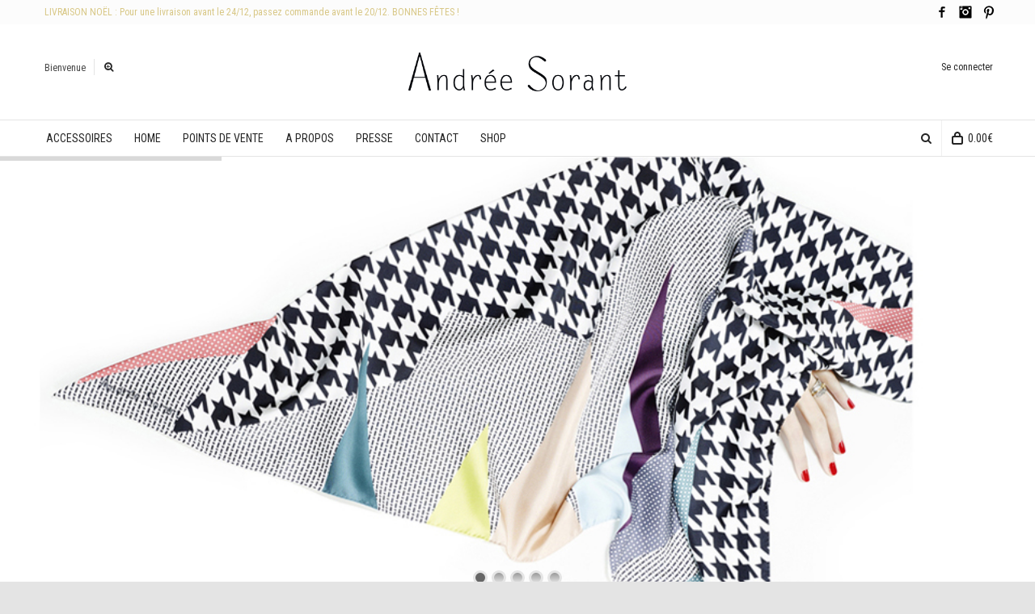

--- FILE ---
content_type: text/html; charset=UTF-8
request_url: http://preprod.andreesorant.com/
body_size: 17664
content:
<!DOCTYPE html>

<!--// OPEN HTML //-->
<html lang="fr-FR" prefix="og: http://ogp.me/ns#">

	<!--// OPEN HEAD //-->
	<head>
		
		<!-- Manually set render engine for Internet Explorer, prevent any plugin overrides -->
		<meta http-equiv="X-UA-Compatible" content="IE=EmulateIE10">
		
				
		<!--// SITE TITLE //-->
		<title>Foulards en Soie &amp; Accessoires de Mode - Andrée Sorant</title>
		
		
		<!--// SITE META //-->
		<meta charset="UTF-8" />	
		<meta name="viewport" content="width=device-width, user-scalable=no, initial-scale=1, maximum-scale=1">		
		
		<!--// PINGBACK & FAVICON //-->
		<link rel="pingback" href="http://preprod.andreesorant.com/xmlrpc.php" />
		<link rel="shortcut icon" href="" />		
						<!--// GOOGLE FONT LOADER //-->
		<script>
			var html = document.getElementsByTagName('html')[0];
			html.className += '  wf-loading';
			setTimeout(function() {
			  html.className = html.className.replace(' wf-loading', '');
			}, 3000);
			
			WebFontConfig = {
			    google: { families: ['Roboto+Condensed', 'Roboto+Condensed', 'Roboto+Condensed',  'Vidaloka'] }
			};
			
			(function() {
				document.getElementsByTagName("html")[0].setAttribute("class","wf-loading")
				//  NEEDED to push the wf-loading class to your head
				document.getElementsByTagName("html")[0].setAttribute("className","wf-loading")
				// for IE…
			
			var wf = document.createElement('script');
				wf.src = ('https:' == document.location.protocol ? 'https' : 'http') +
				 '://ajax.googleapis.com/ajax/libs/webfont/1/webfont.js';
				wf.type = 'text/javascript';
				wf.async = 'false';
				var s = document.getElementsByTagName('script')[0];
				s.parentNode.insertBefore(wf, s);
			})();
		</script>
						
			<!--// LEGACY HTML5 SUPPORT //-->
			<!--[if lt IE 9]>
		<script src="http://html5shim.googlecode.com/svn/trunk/html5.js"></script>
		<script src="http://preprod.andreesorant.com/wp-content/themes/neighborhood/js/excanvas.compiled.js"></script>
		<script src="http://preprod.andreesorant.com/wp-content/themes/neighborhood/js/respond.min.js"></script>
		<![endif]-->
		
		<!--// WORDPRESS HEAD HOOK //-->
		    <script>
        writeCookie();
        function writeCookie()
        {
            the_cookie = document.cookie;
            if( the_cookie ){
                if( window.devicePixelRatio >= 2 ){
                    the_cookie = "pixel_ratio="+window.devicePixelRatio+";"+the_cookie;
                    document.cookie = the_cookie;
                    //location = '';
                }
            }
        }
    </script>

<!-- This site is optimized with the Yoast SEO plugin v3.0.7 - https://yoast.com/wordpress/plugins/seo/ -->
<meta name="description" content="Foulards et carrés de soie aux graphismes contemporains. Made in France. Accessoires de mode Hommes Femmes."/>
<meta name="robots" content="noodp"/>
<link rel="canonical" href="http://preprod.andreesorant.com/" />
<meta property="og:locale" content="fr_FR" />
<meta property="og:type" content="website" />
<meta property="og:title" content="Foulards en Soie &amp; Accessoires de Mode - Andrée Sorant" />
<meta property="og:description" content="Foulards et carrés de soie aux graphismes contemporains. Made in France. Accessoires de mode Hommes Femmes." />
<meta property="og:url" content="http://preprod.andreesorant.com/" />
<meta property="og:site_name" content="Andrée Sorant" />
<meta name="twitter:card" content="summary"/>
<meta name="twitter:description" content="Foulards et carrés de soie aux graphismes contemporains. Made in France. Accessoires de mode Hommes Femmes."/>
<meta name="twitter:title" content="Foulards en Soie &amp; Accessoires de Mode - Andrée Sorant"/>
<script type='application/ld+json'>{"@context":"http:\/\/schema.org","@type":"WebSite","url":"http:\/\/preprod.andreesorant.com\/","name":"Andr\u00e9e Sorant","potentialAction":{"@type":"SearchAction","target":"http:\/\/preprod.andreesorant.com\/?s={search_term_string}","query-input":"required name=search_term_string"}}</script>
<!-- / Yoast SEO plugin. -->

<link rel="alternate" type="application/rss+xml" title="Andrée Sorant &raquo; Flux" href="http://preprod.andreesorant.com/feed/" />
<link rel="alternate" type="application/rss+xml" title="Andrée Sorant &raquo; Flux des commentaires" href="http://preprod.andreesorant.com/comments/feed/" />
		<script type="text/javascript">
			window._wpemojiSettings = {"baseUrl":"https:\/\/s.w.org\/images\/core\/emoji\/72x72\/","ext":".png","source":{"concatemoji":"http:\/\/preprod.andreesorant.com\/wp-includes\/js\/wp-emoji-release.min.js?ver=4.5.33"}};
			!function(e,o,t){var a,n,r;function i(e){var t=o.createElement("script");t.src=e,t.type="text/javascript",o.getElementsByTagName("head")[0].appendChild(t)}for(r=Array("simple","flag","unicode8","diversity"),t.supports={everything:!0,everythingExceptFlag:!0},n=0;n<r.length;n++)t.supports[r[n]]=function(e){var t,a,n=o.createElement("canvas"),r=n.getContext&&n.getContext("2d"),i=String.fromCharCode;if(!r||!r.fillText)return!1;switch(r.textBaseline="top",r.font="600 32px Arial",e){case"flag":return r.fillText(i(55356,56806,55356,56826),0,0),3e3<n.toDataURL().length;case"diversity":return r.fillText(i(55356,57221),0,0),a=(t=r.getImageData(16,16,1,1).data)[0]+","+t[1]+","+t[2]+","+t[3],r.fillText(i(55356,57221,55356,57343),0,0),a!=(t=r.getImageData(16,16,1,1).data)[0]+","+t[1]+","+t[2]+","+t[3];case"simple":return r.fillText(i(55357,56835),0,0),0!==r.getImageData(16,16,1,1).data[0];case"unicode8":return r.fillText(i(55356,57135),0,0),0!==r.getImageData(16,16,1,1).data[0]}return!1}(r[n]),t.supports.everything=t.supports.everything&&t.supports[r[n]],"flag"!==r[n]&&(t.supports.everythingExceptFlag=t.supports.everythingExceptFlag&&t.supports[r[n]]);t.supports.everythingExceptFlag=t.supports.everythingExceptFlag&&!t.supports.flag,t.DOMReady=!1,t.readyCallback=function(){t.DOMReady=!0},t.supports.everything||(a=function(){t.readyCallback()},o.addEventListener?(o.addEventListener("DOMContentLoaded",a,!1),e.addEventListener("load",a,!1)):(e.attachEvent("onload",a),o.attachEvent("onreadystatechange",function(){"complete"===o.readyState&&t.readyCallback()})),(a=t.source||{}).concatemoji?i(a.concatemoji):a.wpemoji&&a.twemoji&&(i(a.twemoji),i(a.wpemoji)))}(window,document,window._wpemojiSettings);
		</script>
		<style type="text/css">
img.wp-smiley,
img.emoji {
	display: inline !important;
	border: none !important;
	box-shadow: none !important;
	height: 1em !important;
	width: 1em !important;
	margin: 0 .07em !important;
	vertical-align: -0.1em !important;
	background: none !important;
	padding: 0 !important;
}
</style>
<link rel='stylesheet' id='contact-form-7-css'  href='http://preprod.andreesorant.com/wp-content/plugins/contact-form-7/includes/css/styles.css?ver=4.3.1' type='text/css' media='all' />
<link rel='stylesheet' id='rs-plugin-settings-css'  href='http://preprod.andreesorant.com/wp-content/plugins/revslider/public/assets/css/settings.css?ver=5.1.6' type='text/css' media='all' />
<style id='rs-plugin-settings-inline-css' type='text/css'>
.tp-caption a{color:#ff7302;text-shadow:none;-webkit-transition:all 0.2s ease-out;-moz-transition:all 0.2s ease-out;-o-transition:all 0.2s ease-out;-ms-transition:all 0.2s ease-out}.tp-caption a:hover{color:#ffa902}
</style>
<link rel='stylesheet' id='woocommerce-layout-css'  href='//preprod.andreesorant.com/wp-content/plugins/woocommerce/assets/css/woocommerce-layout.css?ver=2.5.2' type='text/css' media='all' />
<link rel='stylesheet' id='woocommerce-smallscreen-css'  href='//preprod.andreesorant.com/wp-content/plugins/woocommerce/assets/css/woocommerce-smallscreen.css?ver=2.5.2' type='text/css' media='only screen and (max-width: 768px)' />
<link rel='stylesheet' id='woocommerce-general-css'  href='//preprod.andreesorant.com/wp-content/plugins/woocommerce/assets/css/woocommerce.css?ver=2.5.2' type='text/css' media='all' />
<link rel='stylesheet' id='dry_awp_theme_style-css'  href='http://preprod.andreesorant.com/wp-content/plugins/advanced-wp-columns/assets/css/awp-columns.css?ver=4.5.33' type='text/css' media='all' />
<style id='dry_awp_theme_style-inline-css' type='text/css'>
@media screen and (max-width: 1024px) {	.csColumn {		clear: both !important;		float: none !important;		text-align: center !important;		margin-left:  10% !important;		margin-right: 10% !important;		width: 80% !important;	}	.csColumnGap {		display: none !important;	}}
</style>
<link rel='stylesheet' id='bootstrap-css'  href='http://preprod.andreesorant.com/wp-content/themes/neighborhood/css/bootstrap.min.css' type='text/css' media='all' />
<link rel='stylesheet' id='bootstrap-responsive-css'  href='http://preprod.andreesorant.com/wp-content/themes/neighborhood/css/bootstrap-responsive.min.css' type='text/css' media='all' />
<link rel='stylesheet' id='fontawesome-css-css'  href='http://preprod.andreesorant.com/wp-content/themes/neighborhood/css/font-awesome.min.css' type='text/css' media='all' />
<link rel='stylesheet' id='main-css-css'  href='http://preprod.andreesorant.com/wp-content/themes/neighborhood/style.css' type='text/css' media='all' />
<link rel='stylesheet' id='responsive-css-css'  href='http://preprod.andreesorant.com/wp-content/themes/neighborhood/css/responsive.css' type='text/css' media='screen' />
<script type='text/javascript' src='http://preprod.andreesorant.com/wp-includes/js/jquery/jquery.js?ver=1.12.4'></script>
<script type='text/javascript' src='http://preprod.andreesorant.com/wp-includes/js/jquery/jquery-migrate.min.js?ver=1.4.1'></script>
<script type='text/javascript' src='http://preprod.andreesorant.com/wp-content/plugins/revslider/public/assets/js/jquery.themepunch.tools.min.js?ver=5.1.6'></script>
<script type='text/javascript' src='http://preprod.andreesorant.com/wp-content/plugins/revslider/public/assets/js/jquery.themepunch.revolution.min.js?ver=5.1.6'></script>
<link rel='https://api.w.org/' href='http://preprod.andreesorant.com/wp-json/' />
<meta name="generator" content="WordPress 4.5.33" />
<meta name="generator" content="WooCommerce 2.5.2" />
<link rel='shortlink' href='http://preprod.andreesorant.com/' />
<link rel="alternate" type="application/json+oembed" href="http://preprod.andreesorant.com/wp-json/oembed/1.0/embed?url=http%3A%2F%2Fpreprod.andreesorant.com%2F" />
<link rel="alternate" type="text/xml+oembed" href="http://preprod.andreesorant.com/wp-json/oembed/1.0/embed?url=http%3A%2F%2Fpreprod.andreesorant.com%2F&#038;format=xml" />
			<script type="text/javascript">
			var ajaxurl = 'http://preprod.andreesorant.com/wp-admin/admin-ajax.php';
			</script>
		<style type="text/css">
/*========== Web Font Styles ==========*/
body, h6, #sidebar .widget-heading h3, #header-search input, .header-items h3.phone-number, .related-wrap h4, #comments-list > h3, .item-heading h1, .sf-button, button, input[type="submit"], input[type="email"], input[type="reset"], input[type="button"], .spb_accordion_section h3, #header-login input, #mobile-navigation > div, .search-form input, input, button, select, textarea {font-family: "Helvetica", Palatino, Arial, Helvetica, Tahoma, sans-serif;}
h1, h2, h3, h4, h5, .custom-caption p, span.dropcap1, span.dropcap2, span.dropcap3, span.dropcap4, .spb_call_text, .impact-text, .testimonial-text, .header-advert {font-family: "Helvetica", Palatino, Arial, Helvetica, Tahoma, sans-serif;}
nav .menu li {font-family: "Helvetica", Palatino, Arial Helvetica, Tahoma, sans-serif;}
body, p, .masonry-items .blog-item .quote-excerpt, #commentform label, .contact-form label {font-size: 12px;line-height: 24px;}
h1, .spb_impact_text .spb_call_text, .impact-text {font-size: 24px;line-height: 34px;}
h2 {font-size: 20px;line-height: 30px;}
h3 {font-size: 14px;line-height: 24px;}
h4, .body-content.quote, #respond-wrap h3 {font-size: 16px;line-height: 20px;}
h5 {font-size: 14px;line-height: 18px;}
h6 {font-size: 12px;line-height: 16px;}
nav .menu li {font-size: 14px;}

/*========== Accent Styles ==========*/
::selection, ::-moz-selection {background-color: #d8c785; color: #fff;}
span.highlighted, span.dropcap4, .loved-item:hover .loved-count, .flickr-widget li, .portfolio-grid li, .wpcf7 input.wpcf7-submit[type="submit"], .woocommerce-page nav.woocommerce-pagination ul li span.current, .woocommerce nav.woocommerce-pagination ul li span.current, figcaption .product-added, .woocommerce .wc-new-badge, .yith-wcwl-wishlistexistsbrowse a, .yith-wcwl-wishlistaddedbrowse a, .woocommerce .widget_layered_nav ul li.chosen > *, .woocommerce .widget_layered_nav_filters ul li a {background-color: #d8c785!important; color: #ffffff;}
.sf-button.accent {background-color: #d8c785!important;}
a:hover, #sidebar a:hover, .pagination-wrap a:hover, .carousel-nav a:hover, .portfolio-pagination div:hover > i, #footer a:hover, #copyright a, .beam-me-up a:hover span, .portfolio-item .portfolio-item-permalink, .read-more-link, .blog-item .read-more, .blog-item-details a, .author-link, .comment-meta .edit-link a, .comment-meta .comment-reply a, #reply-title small a, ul.member-contact, ul.member-contact li a, #respond .form-submit input:hover, span.dropcap2, .spb_divider.go_to_top a, love-it-wrapper:hover .love-it, .love-it-wrapper:hover span, .love-it-wrapper .loved, .comments-likes a:hover i, .comments-likes .love-it-wrapper:hover a i, .comments-likes a:hover span, .love-it-wrapper:hover a i, .item-link:hover, #header-translation p a, #swift-slider .flex-caption-large h1 a:hover, .wooslider .slide-title a:hover, .caption-details-inner .details span > a, .caption-details-inner .chart span, .caption-details-inner .chart i, #swift-slider .flex-caption-large .chart i, #breadcrumbs a:hover, .ui-widget-content a:hover, .woocommerce form.cart button.single_add_to_cart_button:hover, .yith-wcwl-add-button a:hover, #product-img-slider li a.zoom:hover, .woocommerce .star-rating span, .mobile-search-link.active, .woocommerce div.product form.cart .button.add_to_cart_button {color: #d8c785;}
.carousel-wrap > a:hover, .ajax-search-results .all-results:hover, .search-result h5 a:hover {color: #d8c785!important;}
.comments-likes a:hover span, .comments-likes a:hover i {color: #d8c785!important;}
.read-more i:before, .read-more em:before {color: #d8c785;}
.bypostauthor .comment-wrap .comment-avatar,.search-form input:focus,.wpcf7 input[type="text"]:focus,.wpcf7 textarea:focus {border-color: #d8c785!important;}
nav .menu ul li:first-child:after,.navigation a:hover > .nav-text {border-bottom-color: #d8c785;}
nav .menu ul ul li:first-child:after {border-right-color: #d8c785;}
.spb_impact_text .spb_button span {color: #fff;}
article.type-post #respond .form-submit input#submit {background-color: #2e2e36;}
.woocommerce .free-badge {background-color: #2e2e36; color: #ffffff;}

/*========== Main Styles ==========*/
body {color: #444444;}
.pagination-wrap a, .search-pagination a {color: #444444;}
body {background-color: #e4e4e4;}
#main-container, .tm-toggle-button-wrap a {background-color: #ffffff;}
a, .ui-widget-content a {color: #333333;}
.pagination-wrap li span.current, .pagination-wrap li a:hover {color: #ffffff;background: #d8c785;border-color: #d8c785;}
.pagination-wrap li a, .pagination-wrap li span.expand {color: #444444;border-color: #e4e4e4;}
.pagination-wrap li a, .pagination-wrap li span {background-color: #ffffff;}
input[type="text"], input[type="password"], input[type="email"], textarea, select {border-color: #e4e4e4;background: #f7f7f7;}
textarea:focus, input:focus {border-color: #999!important;}
.modal-header {background: #f7f7f7;}

/*========== Header Styles ==========*/
#logo > a.logo-link {height: 48px;}#header-section.header-1 #header {padding: 35px 0;}#header-section.header-4 #header nav#main-navigation ul.menu > li, #header-section.header-5 #header nav#main-navigation ul.menu > li, #header-section.header-4 .header-right nav ul.menu > li, #header-section.header-5 .header-left nav ul.menu > li {line-height: 118px;}#header-section.header-4 #logo > a.logo-link, #header-section.header-5 #logo > a.logo-link {height: 118px;}.sf-super-search {background-color: #2e2e36;}.sf-super-search .search-options .ss-dropdown > span, .sf-super-search .search-options input {color: #d8c785; border-bottom-color: #d8c785;}.sf-super-search .search-options .ss-dropdown ul li .fa-check {color: #d8c785;}.sf-super-search-go:hover, .sf-super-search-close:hover { background-color: #d8c785; border-color: #d8c785; color: #ffffff;}#top-bar {background: #fcfcfc; color: #d8c785;}
#top-bar .tb-welcome {border-color: #444444;}
#top-bar a {color: #ffffff;}
#top-bar .menu li {border-left-color: #444444; border-right-color: #444444;}
#top-bar .menu > li > a, #top-bar .menu > li.parent:after {color: #ffffff;}
#top-bar .menu > li > a:hover, #top-bar a:hover {color: #d8c785;}
#top-bar .show-menu {background-color: #444444;color: #2e2e36;}
#header-languages .current-language {background: #d8c785; color: #ffffff;}
#header-section:before, #mini-header {background-color: #ffffff;background: -webkit-gradient(linear, 0% 0%, 0% 100%, from(#ffffff), to(#ffffff));background: -webkit-linear-gradient(top, #ffffff, #ffffff);background: -moz-linear-gradient(top, #ffffff, #ffffff);background: -ms-linear-gradient(top, #ffffff, #ffffff);background: -o-linear-gradient(top, #ffffff, #ffffff);}
#logo img {height: 48px;}
#header-section:before {opacity: 1;}
#header-section .header-menu .menu li, #mini-header .header-right nav .menu li {border-left-color: #e4e4e4;}
#header-section > #main-nav {border-top-color: #e4e4e4;}
.page-content {border-bottom-color: #e4e4e4;}

/*========== Navigation Styles ==========*/
#nav-pointer {background-color: #d8c785;}
.show-menu {background-color: #2e2e36;color: #ffffff;}
nav .menu > li:before {background: #d8c785;}
nav .menu .sub-menu .parent > a:after {border-left-color: #d8c785;}
nav .menu ul.sub-menu {background-color: #FFFFFF;}
nav .menu ul.sub-menu li {border-bottom-color: #f0f0f0;border-bottom-style: solid;}
li.menu-item.sf-mega-menu > ul.sub-menu > li {border-color: #f0f0f0;border-style: solid;}
nav .menu > li a, #menubar-controls a {color: #252525;}
nav .menu > li:hover > a {color: #d8c785;}
nav .menu ul.sub-menu li > a, #top-bar nav .menu ul li > a {color: #666666;}
nav .menu ul.sub-menu li:hover > a {color: #ffffff!important; background: #d8c785;}
nav .menu li.parent > a:after, nav .menu li.parent > a:after:hover {color: #aaa;}
nav .menu li.current-menu-ancestor > a, nav .menu li.current-menu-item > a {color: #222222;}
nav .menu ul li.current-menu-ancestor > a, nav .menu ul li.current-menu-item > a {color: #ffffff; background: #d8c785;}
#main-nav .header-right ul.menu > li, .wishlist-item, .header-right .menu-search, .header-left .menu-search {border-left-color: #f0f0f0;}
#nav-search, #mini-search {background: #fcfcfc;}
#nav-search a, #mini-search a {color: #d8c785;}
.bag-header, .bag-product, .bag-empty, .wishlist-empty {border-color: #f0f0f0;}
.bag-buttons a {background-color: #f0f0f0; color: #252525;}
.bag-buttons a.checkout-button, .bag-buttons a.create-account-button, .woocommerce input.button.alt, .woocommerce .alt-button, .woocommerce button.button.alt, .woocommerce .button.checkout-button {background: #2e2e36; color: #ffffff;}
.bag-buttons a:hover, .woocommerce .button.update-cart-button:hover {background: #d8c785; color: #ffffff;}
.bag-buttons a.checkout-button:hover, .woocommerce input.button.alt:hover, .woocommerce .alt-button:hover, .woocommerce button.button.alt:hover, .woocommerce .button.checkout-button:hover {background: #d8c785; color: #ffffff;}
nav.std-menu ul.menu > li.parent > a:after {border-bottom-color: #d8c785;}

/*========== Page Heading Styles ==========*/
#promo-bar {background-color: #ef3f32;}
#promo-bar * {color: #ffffff;}

/*========== Page Heading Styles ==========*/
.page-heading {background-color: #ffffff;border-bottom-color: #e4e4e4;}
.page-heading h1, .page-heading h3 {color: #222222;}
#breadcrumbs {background: #ffffff;}
#breadcrumbs {color: #999999;}
#breadcrumbs a, #breadcrumb i {color: #999999;}

/*========== Body Styles ==========*/
body, input[type="text"], input[type="password"], input[type="email"], textarea, select {color: #444444;}
h1, h1 a {color: #000000;}
h2, h2 a {color: #000000;}
h3, h3 a {color: #000000;}
h4, h4 a, .carousel-wrap > a {color: #000000;}
h5, h5 a {color: #000000;}
h6, h6 a {color: #000000;}
.spb_impact_text .spb_call_text, .impact-text {color: #000000;}
.read-more i, .read-more em {color: transparent;}

/*========== Content Styles ==========*/
.pb-border-bottom, .pb-border-top {border-color: #e4e4e4;}
#swift-slider ul.slides {background: #2e2e36;}
#swift-slider .flex-caption .flex-caption-headline {background: #ffffff;}
#swift-slider .flex-caption .flex-caption-details .caption-details-inner {background: #ffffff; border-bottom: #e4e4e4}
#swift-slider .flex-caption-large, #swift-slider .flex-caption-large h1 a {color: #ffffff;}
#swift-slider .flex-caption h4 i {line-height: 20px;}
#swift-slider .flex-caption-large .comment-chart i {color: #ffffff;}
#swift-slider .flex-caption-large .loveit-chart span {color: #d8c785;}
#swift-slider .flex-caption-large a {color: #d8c785;}
#swift-slider .flex-caption .comment-chart i, #swift-slider .flex-caption .comment-chart span {color: #2e2e36;}
figure .overlay {background-color: #d8c785;color: #fff;}
.overlay .thumb-info h4 {color: #fff;}
figure:hover .overlay {box-shadow: inset 0 0 0 500px #d8c785;}
h4.spb_heading span, h4.lined-heading span {background: #ffffff}
.spb_parallax_asset h4.spb_heading {border-bottom-color: #000000}
.carousel-wrap a.carousel-prev, .carousel-wrap a.carousel-next {background: #2e2e36; color: #ffffff!important;}
.carousel-wrap a.carousel-prev:hover, .carousel-wrap a.carousel-next:hover {color: #d8c785!important;}

/*========== Sidebar Styles ==========*/
.sidebar .widget-heading h4 {color: #000000;}
.sidebar .widget-heading h4 span {background: #ffffff;}
.widget ul li {border-color: #e4e4e4;}
.widget_search form input {background: #f7f7f7;}
.widget .wp-tag-cloud li a {border-color: #e4e4e4;}
.widget .tagcloud a:hover, .widget ul.wp-tag-cloud li:hover > a {background: #d8c785; color: #ffffff;}
.loved-item .loved-count {color: #ffffff;background: #2e2e36;}
.subscribers-list li > a.social-circle {color: #ffffff;background: #2e2e36;}
.subscribers-list li:hover > a.social-circle {color: #fbfbfb;background: #d8c785;}
.sidebar .widget_categories ul > li a, .sidebar .widget_archive ul > li a, .sidebar .widget_nav_menu ul > li a, .sidebar .widget_meta ul > li a, .sidebar .widget_recent_entries ul > li, .widget_product_categories ul > li a, .widget_layered_nav ul > li a {color: #333333;}
.sidebar .widget_categories ul > li a:hover, .sidebar .widget_archive ul > li a:hover, .sidebar .widget_nav_menu ul > li a:hover, .widget_nav_menu ul > li.current-menu-item a, .sidebar .widget_meta ul > li a:hover, .sidebar .widget_recent_entries ul > li a:hover, .widget_product_categories ul > li a:hover, .widget_layered_nav ul > li a:hover {color: #d8c785;}
#calendar_wrap caption {border-bottom-color: #2e2e36;}
.sidebar .widget_calendar tbody tr > td a {color: #ffffff;background-color: #2e2e36;}
.sidebar .widget_calendar tbody tr > td a:hover {background-color: #d8c785;}
.sidebar .widget_calendar tfoot a {color: #2e2e36;}
.sidebar .widget_calendar tfoot a:hover {color: #d8c785;}
.widget_calendar #calendar_wrap, .widget_calendar th, .widget_calendar tbody tr > td, .widget_calendar tbody tr > td.pad {border-color: #e4e4e4;}
.widget_sf_infocus_widget .infocus-item h5 a {color: #2e2e36;}
.widget_sf_infocus_widget .infocus-item h5 a:hover {color: #d8c785;}
.sidebar .widget hr {border-color: #e4e4e4;}

/*========== Portfolio Styles ==========*/
.filter-wrap .select:after {background: #ffffff;}
.filter-wrap ul li a {color: #444444; background: #f7f7f7;}
.filter-wrap ul li a:hover {color: #d8c785;}
.filter-wrap ul li.selected a {color: #ffffff;background: #d8c785;}
.portfolio-item {border-bottom-color: #e4e4e4;}
.masonry-items .portfolio-item-details {border-color: #e4e4e4;background: #f7f7f7;}
.spb_portfolio_carousel_widget .portfolio-item {background: #ffffff;}
.spb_portfolio_carousel_widget .portfolio-item h4.portfolio-item-title a > i {line-height: 20px;}
.masonry-items .blog-item .blog-details-wrap:before {background-color: #f7f7f7;}
.masonry-items .portfolio-item figure {border-color: #e4e4e4;}
.portfolio-details-wrap span span {color: #666;}
.share-links > a:hover {color: #d8c785;}

/*========== Blog Styles ==========*/
.blog-aux-options li a, .blog-aux-options li form input {background: #f7f7f7;}
.blog-aux-options li.selected a {background: #d8c785;color: #ffffff;}
.blog-filter-wrap .aux-list li:hover {border-bottom-color: transparent;}
.blog-filter-wrap .aux-list li:hover a {color: #ffffff;background: #d8c785;}
.blog-item {border-color: #e4e4e4;}
.standard-post-details .standard-post-author {border-color: #e4e4e4;}
.masonry-items .blog-item {background: #f7f7f7;}
.mini-items .blog-item-details, .author-info-wrap, .related-wrap, .tags-link-wrap, .comment .comment-wrap, .share-links, .single-portfolio .share-links, .single .pagination-wrap {border-color: #e4e4e4;}
.related-wrap h4, #comments-list h4, #respond-wrap h3 {border-bottom-color: #000000;}
.related-item figure {background-color: #2e2e36;}
.search-item-img .img-holder {background: #f7f7f7;border-color:#e4e4e4;}.required {color: #ee3c59;}
article.type-post #respond .form-submit input#submit {color: #fff;}
.comments-likes a i, .comments-likes a span, .comments-likes .love-it-wrapper a i {color: #444444;}
#respond .form-submit input:hover {color: #fff!important;}
.recent-post {background: #ffffff;}
.recent-post .post-item-details {border-top-color: #e4e4e4;color: #e4e4e4;}
.post-item-details span, .post-item-details a, .post-item-details .comments-likes a i, .post-item-details .comments-likes a span {color: #999;}

/*========== Shortcode Styles ==========*/
.sf-button.accent {color: #fff;}
a.sf-button:hover, #footer a.sf-button:hover {background-image: none;color: #fff!important;}
a.sf-button.green:hover, a.sf-button.lightgrey:hover, a.sf-button.limegreen:hover {color: #111!important;}
a.sf-button.white:hover {color: #d8c785!important;}
.wpcf7 input.wpcf7-submit[type="submit"] {color: #fff;}
.sf-icon {color: #000000;}
.sf-icon-cont {background-color: #B4E5F8;}
span.dropcap3 {background: #000;color: #fff;}
span.dropcap4 {color: #fff;}
.spb_divider, .spb_divider.go_to_top_icon1, .spb_divider.go_to_top_icon2, .testimonials > li, .jobs > li, .spb_impact_text, .tm-toggle-button-wrap, .tm-toggle-button-wrap a, .portfolio-details-wrap, .spb_divider.go_to_top a {border-color: #e4e4e4;}
.spb_divider.go_to_top_icon1 a, .spb_divider.go_to_top_icon2 a {background: #ffffff;}
.spb_tabs .ui-tabs .ui-tabs-panel, .spb_content_element .ui-tabs .ui-tabs-nav, .ui-tabs .ui-tabs-nav li {border-color: #e4e4e4;}
.spb_accordion_section, .spb_tabs .ui-tabs .ui-tabs-panel, .spb_accordion .spb_accordion_section, .spb_accordion_section .ui-accordion-content, .spb_accordion .spb_accordion_section > h3.ui-state-active a, .ui-tabs .ui-tabs-nav li.ui-tabs-active a {background: #ffffff!important;}
.spb_tabs .nav-tabs li a {border-color: #e4e4e4;}
.spb_tabs .nav-tabs li.active a {border-bottom-color: transparent;}
.spb_tour .ui-tabs .ui-tabs-nav li a {border-color: #e4e4e4;}
.spb_tour.span3 .ui-tabs .ui-tabs-nav li {border-color: #e4e4e4!important;}
.ui-accordion h3.ui-accordion-header .ui-icon {color: #444444;}
.ui-accordion h3.ui-accordion-header.ui-state-active .ui-icon, .ui-accordion h3.ui-accordion-header.ui-state-active:hover .ui-icon {color: #d8c785;}
blockquote.pullquote {border-color: #e4e4e4;}
.borderframe img {border-color: #eeeeee;}
.labelled-pricing-table .column-highlight {background-color: #fff;}
.labelled-pricing-table .pricing-table-label-row, .labelled-pricing-table .pricing-table-row {background: #eeeeee;}
.labelled-pricing-table .alt-row {background: #f7f7f7;}
.labelled-pricing-table .pricing-table-price {background: #999999;}
.labelled-pricing-table .pricing-table-package {background: #bbbbbb;}
.labelled-pricing-table .lpt-button-wrap {background: #e4e4e4;}
.labelled-pricing-table .lpt-button-wrap a.accent {background: #222!important;}
.labelled-pricing-table .column-highlight .lpt-button-wrap {background: transparent!important;}
.labelled-pricing-table .column-highlight .lpt-button-wrap a.accent {background: #d8c785!important;}
.column-highlight .pricing-table-price {color: #fff;background: #00AEEF;border-bottom-color: #00AEEF;}
.column-highlight .pricing-table-package {background: #B4E5F8;}
.column-highlight .pricing-table-details {background: #E1F3FA;}
.spb_box_text.coloured .box-content-wrap {background: #fb3c2d;color: #fff;}
.spb_box_text.whitestroke .box-content-wrap {background-color: #fff;border-color: #e4e4e4;}
.client-item figure {border-color: #e4e4e4;}
.client-item figure:hover {border-color: #333;}
ul.member-contact li a:hover {color: #333;}
.testimonials.carousel-items li {border-color: #e4e4e4;}
.testimonials.carousel-items li:after {border-left-color: #e4e4e4;border-top-color: #e4e4e4;}
.team-member .team-member-bio {border-bottom-color: #e4e4e4;}
.horizontal-break {background-color: #e4e4e4;}
.progress .bar {background-color: #d8c785;}
.progress.standard .bar {background: #d8c785;}

/*========== Footer Styles ==========*/
#footer {background: #f4f4f4;}
#footer, #footer p {color: #000000;}
#footer h4 {color: #000000;}
#footer h4:before {border-color: #333333;}
#footer h4 span {background: #f4f4f4;}
#footer a {color: #000000;}
#footer .widget ul li, #footer .widget_categories ul, #footer .widget_archive ul, #footer .widget_nav_menu ul, #footer .widget_recent_comments ul, #footer .widget_meta ul, #footer .widget_recent_entries ul, #footer .widget_product_categories ul {border-color: #333333;}
#copyright {background-color: #000000;border-top-color: #333333;}
#copyright p {color: #666666;}
#copyright a {color: #666666;}
#copyright a:hover {color: #d8c785;}
#footer .widget_calendar #calendar_wrap, #footer .widget_calendar th, #footer .widget_calendar tbody tr > td, #footer .widget_calendar tbody tr > td.pad {border-color: #333333;}
.widget input[type="email"] {background: #f7f7f7; color: #999}
#footer .widget hr {border-color: #333333;}

/*========== WooCommerce Styles ==========*/
.woocommerce nav.woocommerce-pagination, .woocommerce #content nav.woocommerce-pagination, .woocommerce-page nav.woocommerce-pagination, .woocommerce-page #content nav.woocommerce-pagination, .modal-body .comment-form-rating, .woocommerce form .form-row input.input-text, ul.checkout-process, #billing .proceed, ul.my-account-nav > li, .woocommerce #payment, .woocommerce-checkout p.thank-you, .woocommerce .order_details, .woocommerce-page .order_details, .review-order-wrap { border-color: #e4e4e4 ;}
.woocommerce-account p.myaccount_address, .woocommerce-account .page-content h2, p.no-items, #payment_heading {border-bottom-color: #e4e4e4;}
.woocommerce .products ul, .woocommerce ul.products, .woocommerce-page .products ul, .woocommerce-page ul.products, p.no-items {border-top-color: #e4e4e4;}
.woocommerce-ordering .woo-select, .variations_form .woo-select, .add_review a, .woocommerce .quantity, .woocommerce-page .quantity, .woocommerce .coupon input.apply-coupon, .woocommerce table.shop_table tr td.product-remove .remove, .woocommerce .button.update-cart-button, .shipping-calculator-form .woo-select, .woocommerce .shipping-calc-wrap button[name="calc_shipping"], .woocommerce #billing_country_field .woo-select, .woocommerce #shipping_country_field .woo-select, .woocommerce #review_form #respond .form-submit input, .woocommerce form .form-row input.input-text, .woocommerce table.my_account_orders .order-actions .button, .woocommerce #payment div.payment_box, .woocommerce .widget_price_filter .price_slider_amount .button, .woocommerce.widget .buttons a, .woocommerce input[name="apply_coupon"], .woocommerce .cart input[name="update_cart"], .woocommerce-cart .wc-proceed-to-checkout a.checkout-button {background: #f7f7f7; color: #2e2e36}
.woocommerce-page nav.woocommerce-pagination ul li span.current, .woocommerce nav.woocommerce-pagination ul li span.current { color: #ffffff;}
li.product figcaption a.product-added {color: #ffffff;}
.woocommerce ul.products li.product figure figcaption .shop-actions > a, .woocommerce ul.products li.product figure figcaption .shop-actions > a.product-added:hover {color: #ffffff;}
.woocommerce ul.products li.product figure figcaption .shop-actions > a:hover, ul.social-icons li a:hover {color: #d8c785;}
.woocommerce ul.products li.product figure figcaption, .yith-wcwl-add-to-wishlist, .yith-wcwl-add-button a, .woocommerce #account_details .login form p.form-row input[type="submit"], .my-account-login-wrap .login-wrap form.login p.form-row input[type="submit"], .woocommerce .my-account-login-wrap form input[type="submit"], .lost_reset_password p.form-row input[type="submit"], .track_order p.form-row input[type="submit"], .change_password_form p input[type="submit"], .woocommerce .wishlist_table tr td.product-add-to-cart a, .woocommerce input.button[name="save_address"], .woocommerce .woocommerce-message a.button, ul.products li.product a.quick-view-button, #login-form .modal-body form.login p.form-row input[type="submit"], .woocommerce input[name="save_account_details"], .login p.form-row input[type="submit"], #jckqv .cart .single_add_to_cart_button, #jckqv .cart .add_to_cart_button { background: #2e2e36; color: #ffffff ;}
.woocommerce form.cart button.single_add_to_cart_button, .woocommerce p.cart a.single_add_to_cart_button, ul.products li.product a.quick-view-button, .woocommerce div.product form.cart .button.add_to_cart_button { background: #2e2e36!important; color: #ffffff ;}
.woocommerce p.cart a.single_add_to_cart_button:hover {background: #2e2e36; color: #d8c785 ;}
.woocommerce table.shop_table tr td.product-remove .remove:hover, .woocommerce .coupon input.apply-coupon:hover, .woocommerce .shipping-calc-wrap button[name="calc_shipping"]:hover, .woocommerce .quantity .plus:hover, .woocommerce .quantity .minus:hover, .add_review a:hover, .woocommerce #review_form #respond .form-submit input:hover, .lost_reset_password p.form-row input[type="submit"]:hover, .track_order p.form-row input[type="submit"]:hover, .change_password_form p input[type="submit"]:hover, .woocommerce table.my_account_orders .order-actions .button:hover, .woocommerce .widget_price_filter .price_slider_amount .button:hover, .woocommerce.widget .buttons a:hover, .woocommerce .wishlist_table tr td.product-add-to-cart a:hover, .woocommerce input.button[name="save_address"]:hover, #login-form .modal-body form.login p.form-row input[type="submit"]:hover, .woocommerce input[name="save_account_details"]:hover, .woocommerce input[name="apply_coupon"]:hover, .woocommerce .cart input[name="update_cart"]:hover, .login p.form-row input[type="submit"]:hover, #jckqv .cart .single_add_to_cart_button:hover, #jckqv .cart .add_to_cart_button:hover, .woocommerce-cart .wc-proceed-to-checkout a.checkout-button:hover {background: #d8c785; color: #ffffff;}
.woocommerce #account_details .login, .woocommerce #account_details .login h4.lined-heading span, .my-account-login-wrap .login-wrap, .my-account-login-wrap .login-wrap h4.lined-heading span, .woocommerce div.product form.cart table div.quantity {background: #f7f7f7;}
.woocommerce .help-bar ul li a:hover, .woocommerce .continue-shopping:hover, .woocommerce .address .edit-address:hover, .my_account_orders td.order-number a:hover, .product_meta a.inline:hover { border-bottom-color: #d8c785;}
.woocommerce .order-info, .woocommerce .order-info mark {background: #d8c785; color: #ffffff;}
.woocommerce #payment div.payment_box:after {border-bottom-color: #f7f7f7;}
.woocommerce .widget_price_filter .price_slider_wrapper .ui-widget-content {background: #e4e4e4;}
.woocommerce .widget_price_filter .ui-slider-horizontal .ui-slider-range {background: #f7f7f7;}
.yith-wcwl-wishlistexistsbrowse a:hover, .yith-wcwl-wishlistaddedbrowse a:hover {color: #ffffff;}
.woocommerce ul.products li.product .price, .woocommerce div.product p.price {color: #444444;}

/*========== Asset Background Styles ==========*/
.asset-bg {border-color: #e4e4e4;}
.asset-bg.alt-one {background-color: #FFFFFF;}
.asset-bg.alt-one, .asset-bg.alt-one h1, .asset-bg.alt-one h2, .asset-bg.alt-one h3, .asset-bg.alt-one h3, .asset-bg.alt-one h4, .asset-bg.alt-one h5, .asset-bg.alt-one h6, .alt-one .carousel-wrap > a {color: #222222;}
.alt-one.full-width-text:after {border-top-color:#FFFFFF;}
.alt-one h4.spb_text_heading {border-bottom-color:#222222;}
.alt-one h4.spb_heading:before {border-top-color:#222222;}
.asset-bg.alt-two {background-color: #FFFFFF;}
.asset-bg.alt-two, .asset-bg.alt-two h1, .asset-bg.alt-two h2, .asset-bg.alt-two h3, .asset-bg.alt-two h3, .asset-bg.alt-two h4, .asset-bg.alt-two h5, .asset-bg.alt-two h6, .alt-two .carousel-wrap > a {color: #222222;}
.alt-two.full-width-text:after {border-top-color:#FFFFFF;}
.alt-two h4.spb_text_heading {border-bottom-color:#222222;}
.alt-two h4.spb_heading:before {border-top-color:#222222;}
.asset-bg.alt-three {background-color: #FFFFFF;}
.asset-bg.alt-three, .asset-bg.alt-three h1, .asset-bg.alt-three h2, .asset-bg.alt-three h3, .asset-bg.alt-three h3, .asset-bg.alt-three h4, .asset-bg.alt-three h5, .asset-bg.alt-three h6, .alt-three .carousel-wrap > a {color: #222222;}
.alt-three.full-width-text:after {border-top-color:#FFFFFF;}
.alt-three h4.spb_text_heading {border-bottom-color:#222222;}
.alt-three h4.spb_heading:before {border-top-color:#222222;}
.asset-bg.alt-four {background-color: #FFFFFF;}
.asset-bg.alt-four, .asset-bg.alt-four h1, .asset-bg.alt-four h2, .asset-bg.alt-four h3, .asset-bg.alt-four h3, .asset-bg.alt-four h4, .asset-bg.alt-four h5, .asset-bg.alt-four h6, .alt-four .carousel-wrap > a {color: #222222;}
.alt-four.full-width-text:after {border-top-color:#FFFFFF;}
.alt-four h4.spb_text_heading {border-bottom-color:#222222;}
.alt-four h4.spb_heading:before {border-top-color:#222222;}
.asset-bg.alt-five {background-color: #FFFFFF;}
.asset-bg.alt-five, .asset-bg.alt-five h1, .asset-bg.alt-five h2, .asset-bg.alt-five h3, .asset-bg.alt-five h3, .asset-bg.alt-five h4, .asset-bg.alt-five h5, .asset-bg.alt-five h6, .alt-five .carousel-wrap > a {color: #222222;}
.alt-five.full-width-text:after {border-top-color:#FFFFFF;}
.alt-five h4.spb_text_heading {border-bottom-color:#222222;}
.alt-five h4.spb_heading:before {border-top-color:#222222;}
.asset-bg.alt-six {background-color: #FFFFFF;}
.asset-bg.alt-six, .asset-bg.alt-six h1, .asset-bg.alt-six h2, .asset-bg.alt-six h3, .asset-bg.alt-six h3, .asset-bg.alt-six h4, .asset-bg.alt-six h5, .asset-bg.alt-six h6, .alt-six .carousel-wrap > a {color: #222222;}
.alt-six.full-width-text:after {border-top-color:#FFFFFF;}
.alt-six h4.spb_text_heading {border-bottom-color:#222222;}
.alt-six h4.spb_heading:before {border-top-color:#222222;}
.asset-bg.alt-seven {background-color: #FFFFFF;}
.asset-bg.alt-seven, .asset-bg.alt-seven h1, .asset-bg.alt-seven h2, .asset-bg.alt-seven h3, .asset-bg.alt-seven h3, .asset-bg.alt-seven h4, .asset-bg.alt-seven h5, .asset-bg.alt-seven h6, .alt-seven .carousel-wrap > a {color: #222222;}
.alt-seven.full-width-text:after {border-top-color:#FFFFFF;}
.alt-seven h4.spb_text_heading {border-bottom-color:#222222;}
.alt-seven h4.spb_heading:before {border-top-color:#222222;}
.asset-bg.alt-eight {background-color: #FFFFFF;}
.asset-bg.alt-eight, .asset-bg.alt-eight h1, .asset-bg.alt-eight h2, .asset-bg.alt-eight h3, .asset-bg.alt-eight h3, .asset-bg.alt-eight h4, .asset-bg.alt-eight h5, .asset-bg.alt-eight h6, .alt-eight .carousel-wrap > a {color: #222222;}
.alt-eight.full-width-text:after {border-top-color:#FFFFFF;}
.alt-eight h4.spb_text_heading {border-bottom-color:#222222;}
.alt-eight h4.spb_heading:before {border-top-color:#222222;}
.asset-bg.alt-nine {background-color: #FFFFFF;}
.asset-bg.alt-nine, .asset-bg.alt-nine h1, .asset-bg.alt-nine h2, .asset-bg.alt-nine h3, .asset-bg.alt-nine h3, .asset-bg.alt-nine h4, .asset-bg.alt-nine h5, .asset-bg.alt-nine h6, .alt-nine .carousel-wrap > a {color: #222222;}
.alt-nine.full-width-text:after {border-top-color:#FFFFFF;}
.alt-nine h4.spb_text_heading {border-bottom-color:#222222;}
.alt-nine h4.spb_heading:before {border-top-color:#222222;}
.asset-bg.alt-ten {background-color: #FFFFFF;}
.asset-bg.alt-ten, .asset-bg.alt-ten h1, .asset-bg.alt-ten h2, .asset-bg.alt-ten h3, .asset-bg.alt-ten h3, .asset-bg.alt-ten h4, .asset-bg.alt-ten h5, .asset-bg.alt-ten h6, .alt-ten .carousel-wrap > a {color: #222222;}
.alt-ten.full-width-text:after {border-top-color:#FFFFFF;}
.alt-ten h4.spb_text_heading {border-bottom-color:#222222;}
.alt-ten h4.spb_heading:before {border-top-color:#222222;}

/*========== Custom Font Styles ==========*/
body, h6, #sidebar .widget-heading h3, #header-search input, .header-items h3.phone-number, .related-wrap h4, #comments-list > h4, .item-heading h1, .sf-button, button, input[type="submit"], input[type="reset"], input[type="button"], input[type="email"], .spb_accordion_section h3, #header-login input, #mobile-navigation > div, .search-form input, input, button, select, textarea {font-family: "Roboto Condensed", sans-serif;font-weight: ;}
h1, h2, h3, h4, h5, .heading-font, .custom-caption p, span.dropcap1, span.dropcap2, span.dropcap3, span.dropcap4, .spb_call_text, .impact-text, .testimonial-text, .header-advert, .spb_call_text, .impact-text {font-family: "Roboto Condensed", sans-serif;font-weight: ;}
nav .menu li, nav.std-menu .menu li {font-family: "Roboto Condensed", sans-serif;font-weight: ;}

/*========== Responsive Coloured Styles ==========*/
@media only screen and (max-width: 767px) {#top-bar nav .menu > li {border-top-color: #444444;}
nav .menu > li {border-top-color: #e4e4e4;}
}
</style>
<meta name="generator" content="Powered by Slider Revolution 5.1.6 - responsive, Mobile-Friendly Slider Plugin for WordPress with comfortable drag and drop interface." />
	
	<!--// CLOSE HEAD //-->
	</head>
	
	<!--// OPEN BODY //-->
	<body class="home page page-id-44 page-template-default mh-tabletland responsive-fluid ">
		
		<!--// OPEN #container //-->
				<div id="container">
					
			<div id="super-search" class="sf-super-search clearfix"><div class="container"><div class="search-options"><span>rechercher</span><div id="product_cat" class="ss-dropdown" tabindex="1" data-attr_value=""><span>produit</span><ul><li><a class="ss-option" href="#" data-attr_value="">Any</a><i class="fa-check"></i></li><li><a class="ss-option" href="#" data-attr_value="carre-de-soie-120x120">Carré de soie 120x120</a><i class="fa-check"></i></li><li><a class="ss-option" href="#" data-attr_value="carre-de-soie-60x60">Carré de soie 60x60</a><i class="fa-check"></i></li><li><a class="ss-option" href="#" data-attr_value="carre-de-soie-90x90">Carré de soie 90x90</a><i class="fa-check"></i></li><li><a class="ss-option" href="#" data-attr_value="cols">COL CLAUDE</a><i class="fa-check"></i></li><li><a class="ss-option" href="#" data-attr_value="echarpe-en-laine">Echarpe en laine</a><i class="fa-check"></i></li><li><a class="ss-option" href="#" data-attr_value="papier-peint">Papier peint 10 m</a><i class="fa-check"></i></li><li><a class="ss-option" href="#" data-attr_value="papier-peint-panoramique">Papier peint panoramique</a><i class="fa-check"></i></li><li><a class="ss-option" href="#" data-attr_value="tapis">Tapis</a><i class="fa-check"></i></li><li><a class="ss-option" href="#" data-attr_value="triangle-de-soie">Triangle de soie</a><i class="fa-check"></i></li></ul></div><span>taille</span><div id="taille" class="ss-dropdown" tabindex="2" data-attr_value=""><span>taille</span><ul><li><a class="ss-option" href="#" data-attr_value="">Any</a><i class="fa-check"></i></li><li><a class="ss-option" href="#" data-attr_value="37">M - XL</a><i class="fa-check"></i></li><li><a class="ss-option" href="#" data-attr_value="36">XS - M</a><i class="fa-check"></i></li></ul></div><span>couleur</span><div id="product_cat" class="ss-dropdown" tabindex="3" data-attr_value=""><span>couleur</span><ul><li><a class="ss-option" href="#" data-attr_value="">Any</a><i class="fa-check"></i></li><li><a class="ss-option" href="#" data-attr_value="carre-de-soie-120x120">Carré de soie 120x120</a><i class="fa-check"></i></li><li><a class="ss-option" href="#" data-attr_value="carre-de-soie-60x60">Carré de soie 60x60</a><i class="fa-check"></i></li><li><a class="ss-option" href="#" data-attr_value="carre-de-soie-90x90">Carré de soie 90x90</a><i class="fa-check"></i></li><li><a class="ss-option" href="#" data-attr_value="cols">COL CLAUDE</a><i class="fa-check"></i></li><li><a class="ss-option" href="#" data-attr_value="echarpe-en-laine">Echarpe en laine</a><i class="fa-check"></i></li><li><a class="ss-option" href="#" data-attr_value="papier-peint">Papier peint 10 m</a><i class="fa-check"></i></li><li><a class="ss-option" href="#" data-attr_value="papier-peint-panoramique">Papier peint panoramique</a><i class="fa-check"></i></li><li><a class="ss-option" href="#" data-attr_value="tapis">Tapis</a><i class="fa-check"></i></li><li><a class="ss-option" href="#" data-attr_value="triangle-de-soie">Triangle de soie</a><i class="fa-check"></i></li></ul></div><span>prix</span><input type="text" pattern="[0-9]*" id="ss-price-min" name="min_price" value="0" /><span>&</span><input type="text" pattern="[0-9]*" id="ss-price-max" name="max_price" value="805" /><span>produits</span></div><div class="search-go"><a href="#" class="super-search-go sf-roll-button" data-home_url="http://preprod.andreesorant.com" data-shop_url="http://preprod.andreesorant.com/accueil/"><span>rechercher</span><span>rechercher</span></a><a href="#" class="super-search-close sf-roll-button"><span>&times;</span><span>&times;</span></a></div></div></div><!-- close #super-search -->			
			<!--// HEADER //-->
			<div class="header-wrap">
				
									<!--// TOP BAR //-->
					<div id="top-bar" class="tb-1">
<div class="tb-ss hidden-desktop"><div class="tb-text"><a class="swift-search-link" href="#"><i class="fa-search-plus"></i><span></span></a></div></div>
<div class="container">
<div class="row">
<div class="tb-left span6 clearfix">
<div class="tb-text clearfix">LIVRAISON NOËL :  Pour une livraison avant le 24/12, passez commande avant le 20/12. BONNES FÊTES  !</div>
</div> <!-- CLOSE .tb-left -->
<div class="tb-right span6 clearfix">
<div class="tb-text clearfix"><ul class="social-icons small dark">
<li class="facebook"><a href="http://www.facebook.com/andreesorant" target="_blank">Facebook</a></li>
<li class="instagram"><a href="http://instagram.com/andreesorant" target="_blank">Instagram</a></li>
<li class="pinterest"><a href="http://www.pinterest.com/andreesorant/" target="_blank">Pinterest</a></li>
</ul>
</div>
</div> <!-- CLOSE .tb-right -->
</div> <!-- CLOSE .row -->
</div> <!-- CLOSE .container -->
</div> <!-- CLOSE #top-bar -->
					
					
				<div id="header-section" class="header-1 logo-fade">
					<header id="header" class="clearfix">
<div class="container">
<div class="header-row row">
<div class="header-left span4"><nav class="std-menu header-menu">
<ul class="menu">
<li class="tb-welcome">Bienvenue</li>
<li class="hs-woo-custom clearfix"><a class="swift-search-link" href="#"><i class="fa-search-plus"></i><span></span></a></li>
</ul>
</nav>
</div>
<div id="logo" class="span4 logo-center clearfix">
<a class="logo-link" href="http://preprod.andreesorant.com">
<img class="standard" src="//preprod.andreesorant.com/wp-content/uploads/2014/10/logo.png" alt="Andrée Sorant" />
<img class="retina" src="//preprod.andreesorant.com/wp-content/uploads/2014/10/logo.png" alt="Andrée Sorant" />
</a>
<a href="#" class="hidden-desktop show-main-nav"><i class="fa-align-justify"></i></a>
<a href="http://preprod.andreesorant.com/panier/" class="hidden-desktop mobile-cart-link"><i class="sf-cart"></i></a>
<a href="#" class="hidden-desktop mobile-search-link"><i class="fa-search"></i></a>
</div>
<div class="header-right span4"><nav class="std-menu header-menu">
<ul class="menu">
<li><a href="http://preprod.andreesorant.com/mon-compte/">Se connecter</a>
</ul>
</nav>
</div>
</div> <!-- CLOSE .row -->
</div> <!-- CLOSE .container -->
</header>
<form method="get" class="mobile-search-form container" action="http://preprod.andreesorant.com/"><input type="text" placeholder="Recherche" name="s" autocomplete="off" /></form><div id="main-nav">
<div class="container">
<div class="row">
<div class="span9">
<nav id="main-navigation" class="std-menu clearfix">
<div class="menu-01-container"><ul id="menu-01" class="menu"><li  class="menu-item-106 menu-item menu-item-type-post_type menu-item-object-page menu-item-has-children default sf-std-menu        " ><a href="http://preprod.andreesorant.com/foulards-en-soie/"><span class="menu-item-text">ACCESSOIRES</span></a>
<ul class="sub-menu">
	<li  class="menu-item-750 menu-item menu-item-type-post_type menu-item-object-page default sf-std-menu        " ><a href="http://preprod.andreesorant.com/foulards-en-crepe-de-soie/">Foulards en crêpe de soie</a></li>
	<li  class="menu-item-971 menu-item menu-item-type-post_type menu-item-object-page default sf-std-menu        " ><a href="http://preprod.andreesorant.com/foulards-en-twill-de-soie/foulard-en/">Foulards en laine</a></li>
	<li  class="menu-item-749 menu-item menu-item-type-post_type menu-item-object-page default sf-std-menu        " ><a href="http://preprod.andreesorant.com/foulards-en-twill-de-soie/">Foulards en twill de soie</a></li>
	<li  class="menu-item-751 menu-item menu-item-type-post_type menu-item-object-page default sf-std-menu        " ><a href="http://preprod.andreesorant.com/col-claude/">Col Claude</a></li>
</ul>
</li>
<li  class="menu-item-1210 menu-item menu-item-type-post_type menu-item-object-page menu-item-has-children default sf-std-menu        " ><a href="http://preprod.andreesorant.com/home/"><span class="menu-item-text">HOME</span></a>
<ul class="sub-menu">
	<li  class="menu-item-1216 menu-item menu-item-type-post_type menu-item-object-page default sf-std-menu        " ><a href="http://preprod.andreesorant.com/papiers-peints/">Papiers peints</a></li>
	<li  class="menu-item-1637 menu-item menu-item-type-post_type menu-item-object-page default sf-std-menu        " ><a href="http://preprod.andreesorant.com/plaid/">Plaid</a></li>
	<li  class="menu-item-1215 menu-item menu-item-type-post_type menu-item-object-page default sf-std-menu        " ><a href="http://preprod.andreesorant.com/tapis/">Tapis</a></li>
</ul>
</li>
<li  class="menu-item-1142 menu-item menu-item-type-post_type menu-item-object-page default sf-std-menu        " ><a href="http://preprod.andreesorant.com/p/"><span class="menu-item-text">POINTS DE VENTE</span></a></li>
<li  class="menu-item-165 menu-item menu-item-type-post_type menu-item-object-page default sf-std-menu        " ><a href="http://preprod.andreesorant.com/a-propos/"><span class="menu-item-text">A PROPOS</span></a></li>
<li  class="menu-item-334 menu-item menu-item-type-post_type menu-item-object-page default sf-std-menu        " ><a href="http://preprod.andreesorant.com/presse/"><span class="menu-item-text">PRESSE</span></a></li>
<li  class="menu-item-164 menu-item menu-item-type-post_type menu-item-object-page default sf-std-menu        " ><a href="http://preprod.andreesorant.com/contact/"><span class="menu-item-text">CONTACT</span></a></li>
<li  class="menu-item-105 menu-item menu-item-type-post_type menu-item-object-page menu-item-has-children default sf-std-menu        " ><a href="http://preprod.andreesorant.com/accueil/"><span class="menu-item-text">SHOP</span></a>
<ul class="sub-menu">
	<li  class="menu-item-633 menu-item menu-item-type-taxonomy menu-item-object-product_cat sf-std-menu        " ><a href="http://preprod.andreesorant.com/categorie-produit/carre-de-soie-120x120/">Carré de soie 120&#215;120</a></li>
	<li  class="menu-item-214 menu-item menu-item-type-taxonomy menu-item-object-product_cat sf-std-menu        " ><a href="http://preprod.andreesorant.com/categorie-produit/carre-de-soie-90x90/">Carré de soie 90&#215;90</a></li>
	<li  class="menu-item-250 menu-item menu-item-type-taxonomy menu-item-object-product_cat sf-std-menu        " ><a href="http://preprod.andreesorant.com/categorie-produit/carre-de-soie-60x60/">Carré de soie 60&#215;60</a></li>
	<li  class="menu-item-251 menu-item menu-item-type-taxonomy menu-item-object-product_cat sf-std-menu        " ><a href="http://preprod.andreesorant.com/categorie-produit/triangle-de-soie/">Triangle de soie</a></li>
	<li  class="menu-item-826 menu-item menu-item-type-taxonomy menu-item-object-product_cat sf-std-menu        " ><a href="http://preprod.andreesorant.com/categorie-produit/carre-en-laine-120x120/">Carré en laine 120&#215;120</a></li>
	<li  class="menu-item-827 menu-item menu-item-type-taxonomy menu-item-object-product_cat sf-std-menu        " ><a href="http://preprod.andreesorant.com/categorie-produit/echarpe-en-laine/">Echarpe en laine</a></li>
	<li  class="menu-item-215 menu-item menu-item-type-taxonomy menu-item-object-product_cat sf-std-menu        " ><a href="http://preprod.andreesorant.com/categorie-produit/cols/">COL CLAUDE</a></li>
	<li  class="menu-item-1275 menu-item menu-item-type-taxonomy menu-item-object-product_cat sf-std-menu        " ><a href="http://preprod.andreesorant.com/categorie-produit/papier-peint/">Papier peint 10 m</a></li>
	<li  class="menu-item-1278 menu-item menu-item-type-taxonomy menu-item-object-product_cat sf-std-menu        " ><a href="http://preprod.andreesorant.com/categorie-produit/papier-peint-panoramique/">Papier peint panoramique</a></li>
	<li  class="menu-item-1639 menu-item menu-item-type-taxonomy menu-item-object-product_cat sf-std-menu        " ><a href="http://preprod.andreesorant.com/categorie-produit/plaid/">Plaid</a></li>
	<li  class="menu-item-1277 menu-item menu-item-type-taxonomy menu-item-object-product_cat sf-std-menu        " ><a href="http://preprod.andreesorant.com/categorie-produit/tapis/">Tapis</a></li>
</ul>
</li>
</ul></div></nav>

</div>
<div class="span3 header-right">
<nav class="std-menu">
<ul class="menu">
<li class="menu-search no-hover"><a href="#"><i class="fa-search"></i></a>
<ul class="sub-menu">
<li><div class="ajax-search-wrap"><div class="ajax-loading"></div><form method="get" class="ajax-search-form" action="http://preprod.andreesorant.com/"><input type="text" placeholder="Recherche" name="s" autocomplete="off" /></form><div class="ajax-search-results"></div></div></li>
</ul>
</li>
<li class="parent shopping-bag-item"><a class="cart-contents" href="http://preprod.andreesorant.com/panier/" title="Voir votre panier"><i class="sf-cart"></i><span class="amount">0.00&euro;</span></a><ul class="sub-menu"><li><div class="shopping-bag"><div class="bag-header">0 articles dans le panier</div><div class="bag-empty">Malheureusement, votre panier est vide.</div><div class="bag-buttons"><a class="sf-roll-button shop-button" href="http://preprod.andreesorant.com/accueil/"><span>Aller à la boutique</span><span>Aller à la boutique</span></a></div></div></li></ul></li></ul>
</nav>
</div>
</div>
</div>
</div>
				</div>
				
							</div>
			
						
				<div id="mini-header"><div class="container">
<div class="row">
<div class="span9">
<nav id="mini-navigation" class="mini-menu clearfix">
<div class="menu-01-container"><ul id="menu-2" class="menu"><li  class="menu-item-106 menu-item menu-item-type-post_type menu-item-object-page menu-item-has-children default sf-std-menu        " ><a href="http://preprod.andreesorant.com/foulards-en-soie/"><span class="menu-item-text">ACCESSOIRES</span></a>
<ul class="sub-menu">
	<li  class="menu-item-750 menu-item menu-item-type-post_type menu-item-object-page default sf-std-menu        " ><a href="http://preprod.andreesorant.com/foulards-en-crepe-de-soie/">Foulards en crêpe de soie</a></li>
	<li  class="menu-item-971 menu-item menu-item-type-post_type menu-item-object-page default sf-std-menu        " ><a href="http://preprod.andreesorant.com/foulards-en-twill-de-soie/foulard-en/">Foulards en laine</a></li>
	<li  class="menu-item-749 menu-item menu-item-type-post_type menu-item-object-page default sf-std-menu        " ><a href="http://preprod.andreesorant.com/foulards-en-twill-de-soie/">Foulards en twill de soie</a></li>
	<li  class="menu-item-751 menu-item menu-item-type-post_type menu-item-object-page default sf-std-menu        " ><a href="http://preprod.andreesorant.com/col-claude/">Col Claude</a></li>
</ul>
</li>
<li  class="menu-item-1210 menu-item menu-item-type-post_type menu-item-object-page menu-item-has-children default sf-std-menu        " ><a href="http://preprod.andreesorant.com/home/"><span class="menu-item-text">HOME</span></a>
<ul class="sub-menu">
	<li  class="menu-item-1216 menu-item menu-item-type-post_type menu-item-object-page default sf-std-menu        " ><a href="http://preprod.andreesorant.com/papiers-peints/">Papiers peints</a></li>
	<li  class="menu-item-1637 menu-item menu-item-type-post_type menu-item-object-page default sf-std-menu        " ><a href="http://preprod.andreesorant.com/plaid/">Plaid</a></li>
	<li  class="menu-item-1215 menu-item menu-item-type-post_type menu-item-object-page default sf-std-menu        " ><a href="http://preprod.andreesorant.com/tapis/">Tapis</a></li>
</ul>
</li>
<li  class="menu-item-1142 menu-item menu-item-type-post_type menu-item-object-page default sf-std-menu        " ><a href="http://preprod.andreesorant.com/p/"><span class="menu-item-text">POINTS DE VENTE</span></a></li>
<li  class="menu-item-165 menu-item menu-item-type-post_type menu-item-object-page default sf-std-menu        " ><a href="http://preprod.andreesorant.com/a-propos/"><span class="menu-item-text">A PROPOS</span></a></li>
<li  class="menu-item-334 menu-item menu-item-type-post_type menu-item-object-page default sf-std-menu        " ><a href="http://preprod.andreesorant.com/presse/"><span class="menu-item-text">PRESSE</span></a></li>
<li  class="menu-item-164 menu-item menu-item-type-post_type menu-item-object-page default sf-std-menu        " ><a href="http://preprod.andreesorant.com/contact/"><span class="menu-item-text">CONTACT</span></a></li>
<li  class="menu-item-105 menu-item menu-item-type-post_type menu-item-object-page menu-item-has-children default sf-std-menu        " ><a href="http://preprod.andreesorant.com/accueil/"><span class="menu-item-text">SHOP</span></a>
<ul class="sub-menu">
	<li  class="menu-item-633 menu-item menu-item-type-taxonomy menu-item-object-product_cat sf-std-menu        " ><a href="http://preprod.andreesorant.com/categorie-produit/carre-de-soie-120x120/">Carré de soie 120&#215;120</a></li>
	<li  class="menu-item-214 menu-item menu-item-type-taxonomy menu-item-object-product_cat sf-std-menu        " ><a href="http://preprod.andreesorant.com/categorie-produit/carre-de-soie-90x90/">Carré de soie 90&#215;90</a></li>
	<li  class="menu-item-250 menu-item menu-item-type-taxonomy menu-item-object-product_cat sf-std-menu        " ><a href="http://preprod.andreesorant.com/categorie-produit/carre-de-soie-60x60/">Carré de soie 60&#215;60</a></li>
	<li  class="menu-item-251 menu-item menu-item-type-taxonomy menu-item-object-product_cat sf-std-menu        " ><a href="http://preprod.andreesorant.com/categorie-produit/triangle-de-soie/">Triangle de soie</a></li>
	<li  class="menu-item-826 menu-item menu-item-type-taxonomy menu-item-object-product_cat sf-std-menu        " ><a href="http://preprod.andreesorant.com/categorie-produit/carre-en-laine-120x120/">Carré en laine 120&#215;120</a></li>
	<li  class="menu-item-827 menu-item menu-item-type-taxonomy menu-item-object-product_cat sf-std-menu        " ><a href="http://preprod.andreesorant.com/categorie-produit/echarpe-en-laine/">Echarpe en laine</a></li>
	<li  class="menu-item-215 menu-item menu-item-type-taxonomy menu-item-object-product_cat sf-std-menu        " ><a href="http://preprod.andreesorant.com/categorie-produit/cols/">COL CLAUDE</a></li>
	<li  class="menu-item-1275 menu-item menu-item-type-taxonomy menu-item-object-product_cat sf-std-menu        " ><a href="http://preprod.andreesorant.com/categorie-produit/papier-peint/">Papier peint 10 m</a></li>
	<li  class="menu-item-1278 menu-item menu-item-type-taxonomy menu-item-object-product_cat sf-std-menu        " ><a href="http://preprod.andreesorant.com/categorie-produit/papier-peint-panoramique/">Papier peint panoramique</a></li>
	<li  class="menu-item-1639 menu-item menu-item-type-taxonomy menu-item-object-product_cat sf-std-menu        " ><a href="http://preprod.andreesorant.com/categorie-produit/plaid/">Plaid</a></li>
	<li  class="menu-item-1277 menu-item menu-item-type-taxonomy menu-item-object-product_cat sf-std-menu        " ><a href="http://preprod.andreesorant.com/categorie-produit/tapis/">Tapis</a></li>
</ul>
</li>
</ul></div></nav>

</div>
<div class="span3 header-right">
<nav class="mini-menu">
<ul class="menu">
<li class="menu-search no-hover"><a href="#"><i class="fa-search"></i></a>
<ul class="sub-menu">
<li><div class="ajax-search-wrap"><div class="ajax-loading"></div><form method="get" class="ajax-search-form" action="http://preprod.andreesorant.com/"><input type="text" placeholder="Recherche" name="s" autocomplete="off" /></form><div class="ajax-search-results"></div></div></li>
</ul>
</li>
<li class="parent shopping-bag-item"><a class="cart-contents" href="http://preprod.andreesorant.com/panier/" title="Voir votre panier"><i class="sf-cart"></i><span class="amount">0.00&euro;</span></a><ul class="sub-menu"><li><div class="shopping-bag"><div class="bag-header">0 articles dans le panier</div><div class="bag-empty">Malheureusement, votre panier est vide.</div><div class="bag-buttons"><a class="sf-roll-button shop-button" href="http://preprod.andreesorant.com/accueil/"><span>Aller à la boutique</span><span>Aller à la boutique</span></a></div></div></li></ul></li></ul>
</nav>
</div>
</div>
</div>
</div>			
							
			<!--// OPEN #main-container //-->
			<div id="main-container" class="clearfix">
				
											<div class="home-slider-wrap">
								<link href=&#039;http://fonts.googleapis.com/css?family=PT+Sans+Narrow:400,700&#039; rel=&#039;stylesheet&#039; type=&#039;text/css&#039;>
<div id="rev_slider_1_1_wrapper" class="rev_slider_wrapper fullwidthbanner-container" style="margin:0px auto;background-color:#E9E9E9;padding:0px;margin-top:0px;margin-bottom:0px;">
<!-- START REVOLUTION SLIDER 5.1.6 auto mode -->
	<div id="rev_slider_1_1" class="rev_slider fullwidthabanner" style="display:none;" data-version="5.1.6">
<ul>	<!-- SLIDE  -->
	<li data-index="rs-49" data-transition="slidehorizontal" data-slotamount="7" data-hideafterloop="0" data-hideslideonmobile="off"  data-easein="default" data-easeout="default" data-masterspeed="300"  data-link="/foulards-en-crepe-de-soie/"   data-thumb="http://preprod.andreesorant.com/wp-content/uploads/2016/04/Pied-de-coc-960X550-100x50.jpg"  data-delay="2000"  data-rotate="0"  data-saveperformance="off"  data-title="Foulard Pied de coq" data-param1="" data-param2="" data-param3="" data-param4="" data-param5="" data-param6="" data-param7="" data-param8="" data-param9="" data-param10="" data-description="">
		<!-- MAIN IMAGE -->
		<img src="http://preprod.andreesorant.com/wp-content/uploads/2016/04/Pied-de-coc-960X550.jpg"  alt=""  width="960" height="550" data-bgposition="center top" data-bgfit="cover" data-bgrepeat="no-repeat" class="rev-slidebg" data-no-retina>
		<!-- LAYERS -->
	</li>
	<!-- SLIDE  -->
	<li data-index="rs-54" data-transition="slidehorizontal" data-slotamount="7" data-hideafterloop="0" data-hideslideonmobile="off"  data-easein="default" data-easeout="default" data-masterspeed="300"  data-link="/col-claude/"   data-thumb="http://preprod.andreesorant.com/wp-content/uploads/2017/12/col-claude-porté-slider-copie-100x50.jpg"  data-delay="2000"  data-rotate="0"  data-saveperformance="off"  data-title="COL porté" data-param1="" data-param2="" data-param3="" data-param4="" data-param5="" data-param6="" data-param7="" data-param8="" data-param9="" data-param10="" data-description="">
		<!-- MAIN IMAGE -->
		<img src="http://preprod.andreesorant.com/wp-content/uploads/2017/12/col-claude-porté-slider-copie.jpg"  alt=""  width="960" height="550" data-bgposition="center top" data-bgfit="cover" data-bgrepeat="no-repeat" class="rev-slidebg" data-no-retina>
		<!-- LAYERS -->
	</li>
	<!-- SLIDE  -->
	<li data-index="rs-51" data-transition="slidehorizontal" data-slotamount="7" data-hideafterloop="0" data-hideslideonmobile="off"  data-easein="default" data-easeout="default" data-masterspeed="300"  data-link="/col-claude/"   data-thumb="http://preprod.andreesorant.com/wp-content/uploads/2017/12/col-claude-MEMPHIS-slider-copie-100x50.jpg"  data-delay="2000"  data-rotate="0"  data-saveperformance="off"  data-title="COL CLAUDE Memphis" data-param1="" data-param2="" data-param3="" data-param4="" data-param5="" data-param6="" data-param7="" data-param8="" data-param9="" data-param10="" data-description="">
		<!-- MAIN IMAGE -->
		<img src="http://preprod.andreesorant.com/wp-content/uploads/2017/12/col-claude-MEMPHIS-slider-copie.jpg"  alt=""  width="960" height="550" data-bgposition="center top" data-bgfit="cover" data-bgrepeat="no-repeat" class="rev-slidebg" data-no-retina>
		<!-- LAYERS -->
	</li>
	<!-- SLIDE  -->
	<li data-index="rs-52" data-transition="slidehorizontal" data-slotamount="7" data-hideafterloop="0" data-hideslideonmobile="off"  data-easein="default" data-easeout="default" data-masterspeed="300"  data-link="/foulards-en-crepe-de-soie/"   data-thumb="http://preprod.andreesorant.com/wp-content/uploads/2017/12/foulard-MOTEL-slider-100x50.jpg"  data-delay="2000"  data-rotate="0"  data-saveperformance="off"  data-title="Foulard MOTEL" data-param1="" data-param2="" data-param3="" data-param4="" data-param5="" data-param6="" data-param7="" data-param8="" data-param9="" data-param10="" data-description="">
		<!-- MAIN IMAGE -->
		<img src="http://preprod.andreesorant.com/wp-content/uploads/2017/12/foulard-MOTEL-slider.jpg"  alt=""  width="960" height="550" data-bgposition="center top" data-bgfit="cover" data-bgrepeat="no-repeat" class="rev-slidebg" data-no-retina>
		<!-- LAYERS -->
	</li>
	<!-- SLIDE  -->
	<li data-index="rs-44" data-transition="slidehorizontal" data-slotamount="7" data-hideafterloop="0" data-hideslideonmobile="off"  data-easein="default" data-easeout="default" data-masterspeed="300"  data-link="/papiers-peints/"   data-thumb="http://preprod.andreesorant.com/wp-content/uploads/2017/12/papier-peint-PATCH-carre-slider-copie-100x50.jpg"  data-delay="2000"  data-rotate="0"  data-saveperformance="off"  data-title="PAPIER PEINT PATCH" data-param1="" data-param2="" data-param3="" data-param4="" data-param5="" data-param6="" data-param7="" data-param8="" data-param9="" data-param10="" data-description="">
		<!-- MAIN IMAGE -->
		<img src="http://preprod.andreesorant.com/wp-content/uploads/2017/12/papier-peint-PATCH-carre-slider-copie.jpg"  alt=""  width="960" height="550" data-bgposition="center top" data-bgfit="cover" data-bgrepeat="no-repeat" class="rev-slidebg" data-no-retina>
		<!-- LAYERS -->
	</li>
</ul>
<div class="tp-bannertimer" style="height: 5px; background-color: rgba(0, 0, 0, 0.15);"></div>	</div>
<script>var htmlDiv = document.getElementById("rs-plugin-settings-inline-css"); var htmlDivCss="";
				if(htmlDiv) {
					htmlDiv.innerHTML = htmlDiv.innerHTML + htmlDivCss;
				}else{
					var htmlDiv = document.createElement("div");
					htmlDiv.innerHTML = "<style>" + htmlDivCss + "</style>";
					document.getElementsByTagName("head")[0].appendChild(htmlDiv.childNodes[0]);
				}
			</script>
		<script type="text/javascript">
						/******************************************
				-	PREPARE PLACEHOLDER FOR SLIDER	-
			******************************************/

			var setREVStartSize=function(){
				try{var e=new Object,i=jQuery(window).width(),t=9999,r=0,n=0,l=0,f=0,s=0,h=0;
					e.c = jQuery('#rev_slider_1_1');
					e.gridwidth = [960];
					e.gridheight = [550];
							
					e.sliderLayout = "auto";
					if(e.responsiveLevels&&(jQuery.each(e.responsiveLevels,function(e,f){f>i&&(t=r=f,l=e),i>f&&f>r&&(r=f,n=e)}),t>r&&(l=n)),f=e.gridheight[l]||e.gridheight[0]||e.gridheight,s=e.gridwidth[l]||e.gridwidth[0]||e.gridwidth,h=i/s,h=h>1?1:h,f=Math.round(h*f),"fullscreen"==e.sliderLayout){var u=(e.c.width(),jQuery(window).height());if(void 0!=e.fullScreenOffsetContainer){var c=e.fullScreenOffsetContainer.split(",");if (c) jQuery.each(c,function(e,i){u=jQuery(i).length>0?u-jQuery(i).outerHeight(!0):u}),e.fullScreenOffset.split("%").length>1&&void 0!=e.fullScreenOffset&&e.fullScreenOffset.length>0?u-=jQuery(window).height()*parseInt(e.fullScreenOffset,0)/100:void 0!=e.fullScreenOffset&&e.fullScreenOffset.length>0&&(u-=parseInt(e.fullScreenOffset,0))}f=u}else void 0!=e.minHeight&&f<e.minHeight&&(f=e.minHeight);e.c.closest(".rev_slider_wrapper").css({height:f})
					
				}catch(d){console.log("Failure at Presize of Slider:"+d)}
			};
						
				
			setREVStartSize();
			function revslider_showDoubleJqueryError(sliderID) {
					var errorMessage = "Revolution Slider Error: You have some jquery.js library include that comes after the revolution files js include.";
					errorMessage += "<br> This includes make eliminates the revolution slider libraries, and make it not work.";
					errorMessage += "<br><br> To fix it you can:<br>&nbsp;&nbsp;&nbsp; 1. In the Slider Settings -> Troubleshooting set option:  <strong><b>Put JS Includes To Body</b></strong> option to true.";
					errorMessage += "<br>&nbsp;&nbsp;&nbsp; 2. Find the double jquery.js include and remove it.";
					errorMessage = "<span style='font-size:16px;color:#BC0C06;'>" + errorMessage + "</span>";
						jQuery(sliderID).show().html(errorMessage);
				}
						var tpj=jQuery;
			tpj.noConflict();
			var revapi1;
			tpj(document).ready(function() {
				if(tpj("#rev_slider_1_1").revolution == undefined){
					revslider_showDoubleJqueryError("#rev_slider_1_1");
				}else{
					revapi1 = tpj("#rev_slider_1_1").show().revolution({
						sliderType:"standard",
jsFileLocation:"//preprod.andreesorant.com/wp-content/plugins/revslider/public/assets/js/",
						sliderLayout:"auto",
						dottedOverlay:"none",
						delay:9000,
						navigation: {
							keyboardNavigation:"off",
							keyboard_direction: "horizontal",
							mouseScrollNavigation:"off",
							onHoverStop:"on",
							touch:{
								touchenabled:"on",
								swipe_threshold: 0.7,
								swipe_min_touches: 1,
								swipe_direction: "horizontal",
								drag_block_vertical: false
							}
							,
							arrows: {
								style:"hesperiden",
								enable:true,
								hide_onmobile:false,
								hide_onleave:false,
								tmp:'',
								left: {
									h_align:"left",
									v_align:"center",
									h_offset:20,
									v_offset:0
								},
								right: {
									h_align:"right",
									v_align:"center",
									h_offset:20,
									v_offset:0
								}
							}
							,
							bullets: {
								enable:true,
								hide_onmobile:false,
								style:"hesperiden",
								hide_onleave:false,
								direction:"horizontal",
								h_align:"center",
								v_align:"bottom",
								h_offset:0,
								v_offset:20,
								space:5,
								tmp:''
							}
						},
						visibilityLevels:[1240,1024,778,480],
						gridwidth:960,
						gridheight:550,
						lazyType:"none",
						shadow:0,
						spinner:"spinner0",
						stopLoop:"off",
						stopAfterLoops:-1,
						stopAtSlide:-1,
						shuffle:"off",
						autoHeight:"off",
						hideThumbsOnMobile:"off",
						hideSliderAtLimit:0,
						hideCaptionAtLimit:0,
						hideAllCaptionAtLilmit:0,
						debugMode:false,
						fallbacks: {
							simplifyAll:"off",
							nextSlideOnWindowFocus:"off",
							disableFocusListener:false,
						}
					});
				}
			});	/*ready*/
		</script>
		<script>
					var htmlDivCss = unescape(".hesperiden.tparrows%20%7B%0A%09cursor%3Apointer%3B%0A%09background%3A%23000%3B%0A%09background%3Argba%280%2C0%2C0%2C0.5%29%3B%0A%09width%3A40px%3B%0A%09height%3A40px%3B%0A%09position%3Aabsolute%3B%0A%09display%3Ablock%3B%0A%09z-index%3A100%3B%0A%20%20%20%20border-radius%3A%2050%25%3B%0A%7D%0A.hesperiden.tparrows%3Ahover%20%7B%0A%09background%3A%23000%3B%0A%7D%0A.hesperiden.tparrows%3Abefore%20%7B%0A%09font-family%3A%20%22revicons%22%3B%0A%09font-size%3A20px%3B%0A%09color%3A%23fff%3B%0A%09display%3Ablock%3B%0A%09line-height%3A%2040px%3B%0A%09text-align%3A%20center%3B%0A%7D%0A.hesperiden.tparrows.tp-leftarrow%3Abefore%20%7B%0A%09content%3A%20%22%5Ce82c%22%3B%0A%20%20%20%20margin-left%3A-3px%3B%0A%7D%0A.hesperiden.tparrows.tp-rightarrow%3Abefore%20%7B%0A%09content%3A%20%22%5Ce82d%22%3B%0A%20%20%20%20margin-right%3A-3px%3B%0A%7D%0A.hesperiden.tp-bullets%20%7B%0A%7D%0A.hesperiden.tp-bullets%3Abefore%20%7B%0A%09content%3A%22%20%22%3B%0A%09position%3Aabsolute%3B%0A%09width%3A100%25%3B%0A%09height%3A100%25%3B%0A%09background%3Atransparent%3B%0A%09padding%3A10px%3B%0A%09margin-left%3A-10px%3Bmargin-top%3A-10px%3B%0A%09box-sizing%3Acontent-box%3B%0A%20%20%20border-radius%3A8px%3B%0A%20%20%0A%7D%0A.hesperiden%20.tp-bullet%20%7B%0A%09width%3A12px%3B%0A%09height%3A12px%3B%0A%09position%3Aabsolute%3B%0A%09background%3A%20%23999999%3B%20%2F%2A%20old%20browsers%20%2A%2F%0A%20%20%20%20background%3A%20-moz-linear-gradient%28top%2C%20%20%23999999%200%25%2C%20%23e1e1e1%20100%25%29%3B%20%2F%2A%20ff3.6%2B%20%2A%2F%0A%20%20%20%20background%3A%20-webkit-gradient%28linear%2C%20left%20top%2C%20left%20bottom%2C%20color-stop%280%25%2C%23999999%29%2C%20%0A%20%20%20%20color-stop%28100%25%2C%23e1e1e1%29%29%3B%20%2F%2A%20chrome%2Csafari4%2B%20%2A%2F%0A%20%20%20%20background%3A%20-webkit-linear-gradient%28top%2C%20%20%23999999%200%25%2C%23e1e1e1%20100%25%29%3B%20%2F%2A%20chrome10%2B%2Csafari5.1%2B%20%2A%2F%0A%20%20%20%20background%3A%20-o-linear-gradient%28top%2C%20%20%23999999%200%25%2C%23e1e1e1%20100%25%29%3B%20%2F%2A%20opera%2011.10%2B%20%2A%2F%0A%20%20%20%20background%3A%20-ms-linear-gradient%28top%2C%20%20%23999999%200%25%2C%23e1e1e1%20100%25%29%3B%20%2F%2A%20ie10%2B%20%2A%2F%0A%20%20%20%20background%3A%20linear-gradient%28to%20bottom%2C%20%20%23999999%200%25%2C%23e1e1e1%20100%25%29%3B%20%2F%2A%20w3c%20%2A%2F%0A%20%20%20%20filter%3A%20progid%3Adximagetransform.microsoft.gradient%28%20%0A%20%20%20%20startcolorstr%3D%22%23999999%22%2C%20endcolorstr%3D%22%23e1e1e1%22%2Cgradienttype%3D0%20%29%3B%20%2F%2A%20ie6-9%20%2A%2F%0A%09border%3A3px%20solid%20%23e5e5e5%3B%0A%09border-radius%3A50%25%3B%0A%09cursor%3A%20pointer%3B%0A%09box-sizing%3Acontent-box%3B%0A%7D%0A.hesperiden%20.tp-bullet%3Ahover%2C%0A.hesperiden%20.tp-bullet.selected%20%7B%0A%09background%3A%23666%3B%0A%7D%0A.hesperiden%20.tp-bullet-image%20%7B%0A%7D%0A.hesperiden%20.tp-bullet-title%20%7B%0A%7D%0A%0A");
					var htmlDiv = document.getElementById('rs-plugin-settings-inline-css');
					if(htmlDiv) {
						htmlDiv.innerHTML = htmlDiv.innerHTML + htmlDivCss;
					}
					else{
						var htmlDiv = document.createElement('div');
						htmlDiv.innerHTML = '<style>' + htmlDivCss + '</style>';
						document.getElementsByTagName('head')[0].appendChild(htmlDiv.childNodes[0]);
					}
				  </script>
				</div><!-- END REVOLUTION SLIDER -->							</div>
								
								
			<div class="page-heading page-heading-hidden clearfix asset-bg none">
                <div class="container">
                    <div class="heading-text">

                        
                            <h1 class="entry-title" >ACCUEIL</h1>

                        
                    </div>

					<div id="breadcrumbs">
</div>

                </div>
            </div>
        				
									<!--// OPEN .pb-fw-wrap //-->
					<div class="pb-fw-wrap">
									
					<!--// OPEN #page-wrap //-->
					<div id="page-wrap">	

<div class="inner-page-wrap has-no-sidebar clearfix">
		
	
	<!-- OPEN page -->
		<div class="clearfix post-44 page type-page status-publish hentry" id="44">
		
				
		<div class="page-content clearfix">

						
		</div>
		
			
	
	<!-- CLOSE page -->
	</div>

		
	
</div>

<!--// WordPress Hook //-->
					
					<!--// CLOSE #page-wrap //-->			
					</div>
				
									<!--// CLOSE .pb-fw-wrap //-->
					</div>
					
			<!--// CLOSE #main-container //-->
			</div>
			
						
			<!--// OPEN #footer //-->
			<section id="footer" class="footer-divider">
				<div class="container">
					<div id="footer-widgets" class="row clearfix">
												<div class="span3">
													<section id="text-4" class="widget widget_text clearfix">			<div class="textwidget"><a href="/" title="Foulards, Carrés en soie - Accessoires Homme Femme"><img src="http://www.andreesorant.com/wp-content/uploads/2014/10/logo-270x47.png" alt="" style="display:block;margin:auto"></a></div>
		</section>												</div>
						<div class="span3">
													<section id="nav_menu-3" class="widget widget_nav_menu clearfix"><div class="widget-heading clearfix"><h4><span>Andrée Sorant</span></h4></div><div class="menu-footer-2-container"><ul id="menu-footer-2" class="menu"><li id="menu-item-321" class="menu-item menu-item-type-post_type menu-item-object-page current-menu-item page_item page-item-44 current_page_item menu-item-321 default"><a href="http://preprod.andreesorant.com/">ACCUEIL</a></li>
<li id="menu-item-320" class="menu-item menu-item-type-post_type menu-item-object-page menu-item-320 default"><a href="http://preprod.andreesorant.com/foulards-en-soie/">ACCESSOIRES</a></li>
<li id="menu-item-319" class="menu-item menu-item-type-post_type menu-item-object-page menu-item-319 default"><a href="http://preprod.andreesorant.com/accueil/">SHOP</a></li>
<li id="menu-item-317" class="menu-item menu-item-type-post_type menu-item-object-page menu-item-317 default"><a href="http://preprod.andreesorant.com/a-propos/">A PROPOS</a></li>
<li id="menu-item-333" class="menu-item menu-item-type-post_type menu-item-object-page menu-item-333 default"><a href="http://preprod.andreesorant.com/presse/">PRESSE</a></li>
</ul></div></section>												</div>
						<div class="span3">
													<section id="nav_menu-2" class="widget widget_nav_menu clearfix"><div class="widget-heading clearfix"><h4><span>E-shop</span></h4></div><div class="menu-footer-3-container"><ul id="menu-footer-3" class="menu"><li id="menu-item-322" class="menu-item menu-item-type-post_type menu-item-object-page menu-item-322 default"><a href="http://preprod.andreesorant.com/contact/">CONTACT</a></li>
<li id="menu-item-312" class="menu-item menu-item-type-post_type menu-item-object-page menu-item-312 default"><a href="http://preprod.andreesorant.com/mon-compte/">MON COMPTE</a></li>
<li id="menu-item-313" class="menu-item menu-item-type-post_type menu-item-object-page menu-item-313 default"><a href="http://preprod.andreesorant.com/commande/">COMMANDE</a></li>
<li id="menu-item-314" class="menu-item menu-item-type-post_type menu-item-object-page menu-item-314 default"><a href="http://preprod.andreesorant.com/panier/">PANIER</a></li>
<li id="menu-item-315" class="menu-item menu-item-type-post_type menu-item-object-page menu-item-315 default"><a href="http://preprod.andreesorant.com/cgv/">CGV</a></li>
<li id="menu-item-316" class="menu-item menu-item-type-post_type menu-item-object-page menu-item-316 default"><a href="http://preprod.andreesorant.com/faq/">FAQ</a></li>
</ul></div></section>												</div>
						<div class="span3">
															<section id="recent-posts-2" class="widget widget_recent_entries clearfix">		<div class="widget-heading clearfix"><h4><span>News</span></h4></div>		<ul>
					<li>
				<a href="http://preprod.andreesorant.com/1456-2/">POINTS DE VENTE THE NETHERLANDS</a>
							<span class="post-date">novembre 29, 2017</span>
						</li>
				</ul>
		</section>		<section id="text-3" class="widget widget_text clearfix"><div class="widget-heading clearfix"><h4><span>Newsletter</span></h4></div>			<div class="textwidget"><!-- Begin MailChimp Signup Form -->
<div id="mc_embed_signup">
<form action="//andreesorant.us9.list-manage.com/subscribe/post?u=13cf6e3b73f5c35d8d17bb630&amp;id=d2fdebb5da" method="post" id="mc-embedded-subscribe-form" name="mc-embedded-subscribe-form" class="validate" target="_blank" novalidate>
    <div id="mc_embed_signup_scroll">
<div class="mc-field-group">
	<label for="mce-EMAIL">E-mail Adresse  <span class="asterisk">*</span>
</label>
	<input type="email" value="" name="EMAIL" class="required email" id="mce-EMAIL">
</div>
	<div id="mce-responses" class="clear">
		<div class="response" id="mce-error-response" style="display:none"></div>
		<div class="response" id="mce-success-response" style="display:none"></div>
	</div>	<div class="clear"><input type="submit" value="Inscrivez-vous" name="subscribe" id="mc-embedded-subscribe" class="button"></div>
</form>
</div>


<!--End mc_embed_signup-->
</div>
		</section>												</div>
						
												
					</div>
				</div>	
			
			<!--// CLOSE #footer //-->
			</section>	
						
						
			<!--// OPEN #copyright //-->
			<footer id="copyright" class="copyright-divider">
				<div class="container">
					<p class="twelve columns">©Andrée Sorant 2016</p>
					<div class="beam-me-up three columns offset-by-one"><a href="#">Haut de page<i class="fa-arrow-up"></i></a></div>
				</div>
			<!--// CLOSE #copyright //-->
			</footer>
			
					
		<!--// CLOSE #container //-->
		</div>
		
						
		<!--// FRAMEWORK INCLUDES //-->
		<div id="sf-included" class="has-productzoom "></div>
		
							
		<!--// WORDPRESS FOOTER HOOK //-->
		            <div id="sf-option-params"
                 data-lightbox-nav="arrows"
                 data-lightbox-thumbs="1"
                 data-lightbox-skin="light"
                 data-lightbox-sharing="1"></div>

        <script type='text/javascript' src='http://preprod.andreesorant.com/wp-content/plugins/contact-form-7/includes/js/jquery.form.min.js?ver=3.51.0-2014.06.20'></script>
<script type='text/javascript'>
/* <![CDATA[ */
var _wpcf7 = {"loaderUrl":"http:\/\/preprod.andreesorant.com\/wp-content\/plugins\/contact-form-7\/images\/ajax-loader.gif","recaptchaEmpty":"Please verify that you are not a robot.","sending":"Envoi en cours ..."};
/* ]]> */
</script>
<script type='text/javascript' src='http://preprod.andreesorant.com/wp-content/plugins/contact-form-7/includes/js/scripts.js?ver=4.3.1'></script>
<script type='text/javascript'>
/* <![CDATA[ */
var wc_add_to_cart_params = {"ajax_url":"\/wp-admin\/admin-ajax.php","wc_ajax_url":"\/?wc-ajax=%%endpoint%%","i18n_view_cart":"Voir Panier","cart_url":"http:\/\/preprod.andreesorant.com\/panier\/","is_cart":"","cart_redirect_after_add":"no"};
/* ]]> */
</script>
<script type='text/javascript' src='//preprod.andreesorant.com/wp-content/plugins/woocommerce/assets/js/frontend/add-to-cart.min.js?ver=2.5.2'></script>
<script type='text/javascript' src='//preprod.andreesorant.com/wp-content/plugins/woocommerce/assets/js/jquery-blockui/jquery.blockUI.min.js?ver=2.70'></script>
<script type='text/javascript'>
/* <![CDATA[ */
var woocommerce_params = {"ajax_url":"\/wp-admin\/admin-ajax.php","wc_ajax_url":"\/?wc-ajax=%%endpoint%%"};
/* ]]> */
</script>
<script type='text/javascript' src='//preprod.andreesorant.com/wp-content/plugins/woocommerce/assets/js/frontend/woocommerce.min.js?ver=2.5.2'></script>
<script type='text/javascript' src='//preprod.andreesorant.com/wp-content/plugins/woocommerce/assets/js/jquery-cookie/jquery.cookie.min.js?ver=1.4.1'></script>
<script type='text/javascript'>
/* <![CDATA[ */
var wc_cart_fragments_params = {"ajax_url":"\/wp-admin\/admin-ajax.php","wc_ajax_url":"\/?wc-ajax=%%endpoint%%","fragment_name":"wc_fragments"};
/* ]]> */
</script>
<script type='text/javascript' src='//preprod.andreesorant.com/wp-content/plugins/woocommerce/assets/js/frontend/cart-fragments.min.js?ver=2.5.2'></script>
<script type='text/javascript'>
/* <![CDATA[ */
var love_it_vars = {"ajaxurl":"http:\/\/preprod.andreesorant.com\/wp-admin\/admin-ajax.php","nonce":"f8366523f0","already_loved_message":"Vous avez d\u00e9j\u00e0 aim\u00e9 cet article.","error_message":"D\u00e9sol\u00e9, un probl\u00e8me est survenu lors du traitement de votre demande.","logged_in":"false"};
/* ]]> */
</script>
<script type='text/javascript' src='http://preprod.andreesorant.com/wp-content/themes/neighborhood/includes/plugins/love-it-pro/includes/js/love-it.js'></script>
<script type='text/javascript' src='http://preprod.andreesorant.com/wp-content/themes/neighborhood/includes/plugins/love-it-pro/includes/js/jquery.cookie.js'></script>
<script type='text/javascript' src='http://preprod.andreesorant.com/wp-content/themes/neighborhood/js/combine/bootstrap.min.js'></script>
<script type='text/javascript' src='http://preprod.andreesorant.com/wp-content/themes/neighborhood/js/combine/jquery.transit.min.js'></script>
<script type='text/javascript' src='http://preprod.andreesorant.com/wp-content/themes/neighborhood/js/combine/jquery.hoverIntent.min.js'></script>
<script type='text/javascript' src='http://preprod.andreesorant.com/wp-content/themes/neighborhood/js/combine/jquery.easing.js'></script>
<script type='text/javascript' src='http://preprod.andreesorant.com/wp-content/themes/neighborhood/js/combine/jquery.flexslider-min.js'></script>
<script type='text/javascript' src='http://preprod.andreesorant.com/wp-content/themes/neighborhood/js/combine/lightslider.min.js'></script>
<script type='text/javascript' src='http://preprod.andreesorant.com/wp-content/themes/neighborhood/js/combine/jquery.stellar.min.js'></script>
<script type='text/javascript' src='http://preprod.andreesorant.com/wp-content/themes/neighborhood/js/combine/ilightbox.min.js'></script>
<script type='text/javascript' src='http://preprod.andreesorant.com/wp-content/themes/neighborhood/js/combine/jquery.fitvids.js'></script>
<script type='text/javascript' src='http://preprod.andreesorant.com/wp-content/themes/neighborhood/js/combine/imagesloaded.js'></script>
<script type='text/javascript' src='http://preprod.andreesorant.com/wp-content/themes/neighborhood/js/combine/jquery.isotope.min.js'></script>
<script type='text/javascript' src='http://preprod.andreesorant.com/wp-content/themes/neighborhood/js/combine/owl.carousel.min.js'></script>
<script type='text/javascript' src='//maps.google.com/maps/api/js?sensor=false'></script>
<script type='text/javascript' src='http://preprod.andreesorant.com/wp-content/themes/neighborhood/js/functions.js'></script>
<script type='text/javascript' src='http://preprod.andreesorant.com/wp-includes/js/comment-reply.min.js?ver=4.5.33'></script>
<script type='text/javascript' src='http://preprod.andreesorant.com/wp-includes/js/wp-embed.min.js?ver=4.5.33'></script>

	
	<!--// CLOSE BODY //-->
	</body>


<!--// CLOSE HTML //-->
</html>

--- FILE ---
content_type: text/css
request_url: http://preprod.andreesorant.com/wp-content/themes/neighborhood/style.css
body_size: 46468
content:
/* LICENSE & DETAILS

   ==================================================



	Theme Name: Neighborhood

	Theme URI: http://neighborhood.swiftideas.net

	Description: A Retina Responsive Multi-Purpose WordPress Theme - Designed & Developed by Swift Ideas ( www.swiftideas.net )

	License: GNU General Public License version 3.0

	License URI: http://www.gnu.org/licenses/gpl-3.0.html

	Version: 3.16

	Author: Swift Ideas

	Author URI: www.swiftideas.net



	All files, unless otherwise stated, are released under the GNU General Public License

	version 3.0 (http://www.gnu.org/licenses/gpl-3.0.html)



   ==================================================

*/



/* Table of Contents

==================================================



	#Custom Boostrap Classes

	#Page Builder Override Classes

	#General

	#Header

	#Footer

	#Swift Slider

	#Portfolio

	#Blog

	#Team

	#Sidebar

	#Comments

	#Contact

	#Shortcodes

	#WooCommerce

	#Retina Styles

	#Responsive Styles



   ==================================================

*/



/* #Custom Bootstrap Classes

==================================================

	Support for columns width sidebars

================================================== */


[class*="span"] {
	max-width: 100%;
}

.span-third {

	width: 193px;

}

.span-twothirds {

	width: 407px;

}

.span-bs-quarter {

	width: 100px;

}

.span-bs-threequarter {

	width: 340px;

}



@media only screen and (min-width: 1200px) {

	.span-third {

		width: 236px;

	}

	.span-twothirds {

		width: 504px;

	}

	.span-bs-quarter {

		width: 120px;

	}

	.span-bs-threequarter {

		width: 420px;

	}

}



@media only screen and (max-width: 979px) and (min-width: 768px) {



	.span-third {

		width: 145px;

	}

	.span-twothirds {

		width: 310px;

	}

	.span-bs-quarter, .span-bs-threequarter {

		width: 342px;

	}



}



@media only screen and (max-width: 979px) {



	.span-third {

		width: 100%;

	}

	.span-twothirds {

		width: 100%;

	}

	.span-bs-quarter {

		width: 100%;

	}

	.span-bs-threequarter {

		width: 100%;

	}



}



/* #Page Builder Override Classes

==================================================

	Classes to override asset styling

================================================== */



.mt0 { /* Clear Margin Top */

	margin-top: 0!important;

}

.mb0 { /* Clear Margin Bottom */

	margin-bottom: 0!important;

}

.mr0 { /* Clear Margin Right */

	margin-right: 0!important;

}

.ml0 { /* Clear Margin Left */

	margin-left: 0!important;

}

.pt0 { /* Clear Padding Top */

	padding-top: 0!important;

}

.pb0 { /* Clear Padding Bottom */

	padding-bottom: 0!important;

}

.pr0 { /* Clear Padding Right */

	padding-right: 0!important;

}

.pl0 { /* Clear Padding Left */

	padding-left: 0!important;

}

.bt0 { /* Clear Border Top */

	border-top: 0!important;

}

.bb0 { /* Clear Border Bottom */

	border-bottom: 0!important;

}

.no-arrow:after { /* Clear Full Width Text Arrow */

	display: none!important;

}

.pmb0 p { /* Clear Inner p Tags Margin Bottom */

	margin-bottom: 0!important;

}





/* #General

================================================== */



body {

	padding: 0;

	margin: 0;

	font-size: 14px;

}

body * {

	-webkit-font-smoothing: antialiased !important;

	text-rendering: optimizelegibility;

}

a {

	transition: all 0.2s ease-in-out;

	-moz-transition: all 0.2s ease-in-out;

	-webkit-transition: all 0.2s ease-in-out;

	-o-transition: all 0.2s ease-in-out;

}

a:hover {

	text-decoration: none;

}

body, h1, h2, h3, h4, h5, h6 {

	font-family: "Myriad Pro", Arial, Helvetica, Tahoma, sans-serif;

}

h1 {

	font-size: 30px;

	line-height: 42px;

}

h2 {

	font-size: 24px;

	line-height: 32px;

}

h3 {

	font-size: 18px;

	line-height: 24px;

	font-weight: normal;

	margin-bottom: 15px;

}

h4 {

	font-size: 16px;

	font-weight: normal;

	line-height: 20px;

	margin-bottom: 15px;

}

h5 {

	font-size: 14px;

	font-weight: normal;

	line-height: 18px;

	margin-bottom: 15px;

}

h6 {

	font-size: 12px;

	font-weight: bold;

	line-height: 16px;

	margin-bottom: 10px;

	text-transform: uppercase;

}

p {

	font-size: 14px;

	line-height: 170%;

}

ul {

	list-style: none;

	margin: 0 0 20px;

}

dl dt {

	float: left;

	margin-right: 10px;

}

dl dt, dl dd {

	line-height: 180%;

}

.wf-loading body {

    visibility: hidden;

}

ul ul, ul ol, ol ol, ol ul {

	margin-left: 0;

}

.no-js-alert {

	background: none repeat scroll 0 0 #222222;

    color: #FFFFFF;

    font-size: 24px;

    height: 100%;

    left: 0;

    opacity: 0.95;

	-moz-opacity: 0.95;

	filter:alpha(opacity= 95);

    padding: 20% 5% 0;

    position: fixed;

    text-align: center;

    top: 0;

    width: 90%;

    z-index: 9999;

}

#container {

	position: relative;

}

#page-bg-image {

	position: fixed;

	width: 100%;

	height: 100%;

	top: 0;

	left: 0;

	z-index: 1;

}

input, input[type="text"], input[type="password"], input[type="datetime"], input[type="datetime-local"], input[type="date"], input[type="month"], input[type="time"], input[type="week"], input[type="number"], input[type="email"], input[type="url"], input[type="search"], input[type="tel"], input[type="color"] {

	outline: 0;

	border-radius: 0;

	box-shadow: none;

}

textarea {

	border-radius: 0;

	box-shadow: none;

}

input:focus, textarea:focus {

	box-shadow: none!important;

}

select.hasCustomSelect {

	z-index: 2;

}

iframe {

	border: 0;

}

video.wp-video-shortcode {

	max-width: 100%;

}

i[class^="fa-"] {

	display: inline-block;

	font-family: FontAwesome;

	font-style: normal;

	font-weight: normal;

	line-height: 1;

	-webkit-font-smoothing: antialiased;

	-moz-osx-font-smoothing: grayscale;

}
.container {
	max-width: 100%;
}
.row.fw-row {
	margin-left: 0;
}
.fw-row > .container {
	padding-left: 0!important;
	padding-right: 0!important;
}
.fw-row > .container > .span12 {
	margin-left: 0;
}
.fw-row > .container-fluid {
	padding-left: 0;
	padding-right: 0;
}
.fw-row > .container-fluid .container .row {
	margin-left: 0;
}

.row-content-width > .container {
	width: 100%;
}
.row-content-width .spb-row-container.spb-row-content-width {
	width: 100%;
	margin-left: 10px;
}
.spb-asset-content > .container {
	max-width: 100%;
}
.spb-row-container {
	position: relative;
}
.spb-row-container > div.spb_content_element {
	position: relative;
	z-index: 3;
}
.spb-row-container > div.row-overlay {
	position: absolute;
	z-index: 2;
	width: 100%;
	height: 100%;
	top: 0;
	left: 0;
}
.overlay-diaglight {
	background-image: url('images/vo_diagonal_lines_light.png');
}
.overlay-diagdark {
	background-image: url('images/vo_diagonal_lines_dark.png');
}
.overlay-horizlight {
	background-image: url('images/vo_horizontal_lines_light.png');
}
.overlay-horizgdark {
	background-image: url('images/vo_horizontal_lines_dark.png');
}
.overlay-vertlight {
	background-image: url('images/vo_vertical_lines_light.png');
}
.overlay-vertzgdark {
	background-image: url('images/vo_vertical_lines_dark.png');
}
.overlay-lightgrid {
	background-image: url('images/vo_pixel_light.png');
}
.overlay-darkgrid {
	background-image: url('images/vo_pixel_dark.png');
}
.overlay-lightgridfat {
	background-image: url('images/vo_fat_pixel_light.png');
}
.overlay-darkgridfat {
	background-image: url('images/vo_fat_pixel_dark.png');
}
.spb-column-container > .spb-asset-content > .container > .row, .spb-column-container > .spb-asset-content > .fw-row > .container > .row {
	margin-left: 0;
}
.spb-column-container > .spb-asset-content > .container > .row > [class*="span"]:first-child, .spb-column-container > .spb-asset-content > .fw-row > .container > .row > [class*="span"]:first-child {
	margin-left: 0;
} 

/* --------------------------------------------

	STANDARD MEDIA STYLING

-------------------------------------------- */



figure {

	margin: 0;

}

figure img {

	width: 100%;

	height: auto;

}

figure a {

	display: block;

}

figure .overlay {

	width: 100%;

	height: 100%;

	position: absolute;

	display: block;

	z-index: 4;

	opacity: 0;

	-moz-opacity: 0;

	filter:alpha(opacity=0);

	-webkit-transition: all 0.3s ease-in-out;

	-moz-transition: all 0.3s ease-in-out;

	-o-transition: all 0.3s ease-in-out;

	-ms-transition: all 0.3s ease-in-out;

	transition: all 0.3s ease-in-out;

	margin-left: -0.6px;

	padding-right: 0.6px;

}

figure:hover > a > .overlay {

	opacity: 0.9;

	-moz-opacity: 0.9;

	filter:alpha(opacity=90);

}

figure .thumb-info {

	position: absolute;

	width: 100%;

	height: 100%;

	opacity: 0;

	-moz-opacity: 0;

	filter: alpha(opacity=0);

	-webkit-transition: all 0.3s ease-in-out;

	-moz-transition: all 0.3s ease-in-out;

	-o-transition: all 0.3s ease-in-out;

	-ms-transition: all 0.3s ease-in-out;

	transition: all 0.3s ease-in-out;

	-webkit-transform: scale(0);

	-moz-transform: scale(0);

	-o-transform: scale(0);

	-ms-transform: scale(0);

	transform: scale(0);

	-webkit-backface-visibility: hidden; /*for a smooth font */

}

figure:hover .overlay .thumb-info {

	opacity: 1;

	-moz-opacity: 1;

	filter:alpha(opacity=100);

	-webkit-transform: scale(1);

	-moz-transform: scale(1);

	-o-transform: scale(1);

	-ms-transform: scale(1);

	transform: scale(1);

}

.overlay .thumb-info h4 {

	position: absolute;

	top: 53%;

	line-height: 20px;

	padding: 0 10%;

	width: 80%;

	text-align: center;

	-moz-text-shadow: 0 0 5px rgba(0,0,0,.2);

	-webkit-text-shadow: 0 0 5px rgba(0,0,0,.2);

	text-shadow: 0 0 5px rgba(0,0,0,.2);

}

.overlay .thumb-info i {

	width: 100%;

	position: absolute;

	top: 50%;

	font-size: 44px;

	margin-top: -15px;

	height: 30px;

	line-height: 33px;

	-moz-text-shadow: 0 0 5px rgba(0,0,0,.2);

	-webkit-text-shadow: 0 0 5px rgba(0,0,0,.2);

	text-shadow: 0 0 5px rgba(0,0,0,.2);

	text-align: center;

}

.overlay .thumb-info i.small-icon {

	font-size: 32px;

	top: 42%;

}



/* --------------------------------------------

	FLEXSLIDER / REVSLIDER

-------------------------------------------- */



/* Browser Resets */

.wooslider-container a:active,

.wooslider a:active,

.wooslider-container a:focus,

.wooslider a:focus  {outline: none;}

.slides,

.wooslider-control-nav,

.wooslider-direction-nav {margin: 0; padding: 0; list-style: none;}



/* wooslider Necessary Styles

*********************************/

.wooslider {margin: 0; padding: 0;}

.wooslider .slides > li { display: none; -webkit-backface-visibility: hidden; width: 100%; } /* Hide the slides before the JS is loaded. Avoids image jumping */

.wooslider .slides img {width: 100%; display: block;}

.wooslider-pauseplay span {text-transform: capitalize;}



/* Clearfix for the .slides element */

.wooslider .slides:after { content: "."; display: block; clear: both; visibility: hidden; line-height: 0; height: 0; }

html[xmlns] .wooslider .slides { display: block; }

* html .wooslider .slides { height: 1%; }



/* No JavaScript Fallback */

/* If you are not using another script, such as Modernizr, make sure you

 * include js that eliminates this class on page load */

.no-js .wooslider .slides > li:first-child { display: block; }





/* wooslider Default Theme

*********************************/

.wooslider {margin: 0 0 60px; background: #fff; border: 4px solid #fff; position: relative; -webkit-border-radius: 4px; -moz-border-radius: 4px; -o-border-radius: 4px; border-radius: 4px; -webkit-box-shadow: 0 1px 4px rgba(0,0,0,.2); -moz-box-shadow: 0 1px 4px rgba(0,0,0,.2); -o-box-shadow: 0 1px 4px rgba(0,0,0,.2); box-shadow: 0 1px 4px rgba(0,0,0,.2); zoom: 1; overflow: visible!important;}

.wooslider-viewport {max-height: 2000px; -webkit-transition: all 1s ease; -moz-transition: all 1s ease; transition: all 1s ease;}

.loading .wooslider-viewport {max-height: 300px;}

.wooslider .slides {zoom: 1;}



.wooslider .carousel li { margin-right: 5px; }



/* Direction Nav */

.wooslider-direction-nav a {width: 30px; height: 30px; margin: -20px 0 0; display: block; background: url(../images/bg_direction_nav.png) no-repeat 0 0; position: absolute; top: 50%; cursor: pointer; text-indent: -9999px; opacity: 0; -webkit-transition: all .3s ease; -moz-transition: all .3s ease; -o-transition: all .3s ease; transition: all .3s ease;}

.wooslider-direction-nav .wooslider-next {background-position: 100% 0; right: -36px; }

.wooslider-direction-nav .wooslider-prev {left: -36px;}

.wooslider:hover .wooslider-next {opacity: 0.8; right: 5px;}

.wooslider:hover .wooslider-prev {opacity: 0.8; left: 5px;}

.wooslider:hover .wooslider-next:hover, .wooslider:hover .wooslider-prev:hover {opacity: 1;}

.wooslider-direction-nav .disabled {opacity: .3!important; filter:alpha(opacity=30); cursor: default;}



/* Pause/Play */

.wooslider-pauseplay a  { width: 30px; height: 30px; text-indent: -9999px; background: url(../images/bg_play_pause.png) no-repeat 110% 0; position: absolute; bottom: 5px; left: 5px; opacity: 0.8; z-index: 9999; cursor: pointer; }

.wooslider-pauseplay a:hover  { opacity: 1; }

.wooslider-pauseplay a.wooslider-play { background-position: 0 0; }



/* Control Nav */

.wooslider-control-nav {width: 100%; position: absolute; top: 100%; margin-top: 10px!important; text-align: center; z-index: 9999; }

.wooslider-control-nav li {margin: 0 6px; display: inline-block; zoom: 1; *display: inline;}

.wooslider-control-paging li a {width: 11px; height: 11px; display: block; background: #666; background: rgba(0,0,0,0.5); cursor: pointer; text-indent: -9999px; -webkit-border-radius: 20px; -moz-border-radius: 20px; -o-border-radius: 20px; border-radius: 20px; box-shadow: inset 0 0 3px rgba(0,0,0,0.3);}

.wooslider-control-paging li a:hover { background: #333; background: rgba(0,0,0,0.7); }

.wooslider-control-paging li a.wooslider-active { background: #000; background: rgba(255,255,255,0.9); cursor: default; }



.wooslider-control-thumbs {margin: 5px 0 0; position: static; overflow: hidden;}

.wooslider-control-thumbs li {width: 25%; float: left; margin: 0;}

.wooslider-control-thumbs img {width: 100%; display: block; opacity: .7; cursor: pointer;}

.wooslider-control-thumbs img:hover {opacity: 1;}

.wooslider-control-thumbs .wooslider-active {opacity: 1; cursor: default;}



@media screen and (max-width: 860px) {

  .wooslider-direction-nav .wooslider-prev {opacity: 1; left: 0;}

  .wooslider-direction-nav .wooslider-next {opacity: 1; right: 0;}

}



/* Basic reset for better theme compatibility. */

.wooslider .slides > li { list-style: none; float: left; margin: 0; padding: 0; }

.wooslider .slides > li img { border: 0; box-shadow: none; }

.wooslider .wooslider-control-nav > li { margin: 0 6px; padding: 0; }



body .wooslider.wooslider-type-posts img, body .wooslider.wooslider-type-attachments img { border: 0; padding: 0; margin: 0; height: auto; }

body .wooslider .slides, body .wooslider .wooslider-control-nav, body .wooslider .wooslider-direction-nav { padding: 0; margin: 0; }

body .wooslider .wooslider-control-nav li, body .wooslider .wooslider-direction-nav li { list-style: none; }



/* Layout styles for the "Posts" slideshow type. */

/* Text Left and Text Right Options */

.wooslider .layout-text-left img { float: right; width: 40%; }

.wooslider .layout-text-left .slide-excerpt { float: left; width: 50%; }



.wooslider .layout-text-right img { float: left; width: 40%; }

.wooslider .layout-text-right .slide-excerpt { float: right; width: 50%; }



/* Full overlay enabled */

.wooslider .overlay-full  { position: relative; }

.wooslider .overlay-full .slide-excerpt { background: #000; opacity: 0.8; color: #FFF; position: absolute; padding: 1em; }

.wooslider .overlay-full .slide-excerpt .slide-title { color: #FFF; }

.wooslider .overlay-full img { float: none; width: 100%; height: auto; }



body .wooslider .overlay-full.layout-text-left .slide-excerpt { left: 0; top: 0; bottom: 0; width: 30%; padding: 1em; overflow: hidden; }

body .wooslider .overlay-full.layout-text-right .slide-excerpt { right: 0; top: 0; bottom: 0; width: 30%; padding: 1em; overflow: hidden; }

body .wooslider .overlay-full.layout-text-top .slide-excerpt { left: 0; right: 0; top: 0; height: auto; padding: 1em; overflow: hidden; }

body .wooslider .overlay-full.layout-text-bottom .slide-excerpt { left: 0; right: 0; bottom: 0; height: auto; padding: 1em; overflow: hidden; }



/* Natural overlay enabled */

.wooslider .overlay-natural  { position: relative; }

.wooslider .overlay-natural .slide-excerpt { color: #FFF; position: absolute; float: left; padding: 0; }

.wooslider .overlay-natural .slide-excerpt .slide-title { color: #FFF; background: #000; opacity: 0.8; float: left; padding: 0.5em 1em; margin: 0; }

.wooslider .overlay-natural .slide-excerpt p { color: #FFF; background: #000; opacity: 0.8; float: left; padding: 0.5em 1em; }

.wooslider .overlay-natural img { float: none; width: 100%; height: auto; }



body .wooslider .overlay-natural.layout-text-left .slide-excerpt { left: 0; top: 10%; overflow: hidden; }

body .wooslider .overlay-natural.layout-text-right .slide-excerpt { float: right; right: 0; top: 10%; overflow: hidden; }

body .wooslider .overlay-natural.layout-text-right .slide-excerpt .slide-title,

body .wooslider .overlay-natural.layout-text-right .slide-excerpt p { float: right; }

body .wooslider .overlay-natural.layout-text-top .slide-excerpt { left: 0; top: 0; overflow: hidden; }

body .wooslider .overlay-natural.layout-text-bottom .slide-excerpt { left: 0; bottom: 0; overflow: hidden; }



/* "Slides" slideshow type */

body .wooslider .slide-content { margin: 0.5em; padding: 0; border: 0; width: auto; height: auto; }



/* Slide widget */

.widget_wooslider_slideshow_attachments .wooslider-direction-nav a  { padding: 0; }



body .wooslider.wooslider-type-posts img, body .wooslider.wooslider-type-attachments img { max-width: 100%; border: none; }

body .wooslider-control-nav { margin: 0; padding: 0; }

body .wooslider-control-nav img { border: 0; background: none; margin: 0; padding: 0; }

body .wooslider-direction-nav, body .wooslider-direction-nav li { list-style: none; margin: 0; padding: 0; }

body .wooslider.wooslider-type-slides .has-featured-image img.featured-image { max-width: 100%; height: auto; }

body .wooslider.wooslider-type-slides img { max-width: 100%; }



.flexslider {

	background: transparent;

	border: 0;

	width: 100%;

	z-index: 2;

	display: block;

	position: relative;

	overflow: hidden;

}

.flexslider ul.slides {

	background: transparent;

	margin: 0;

	height: auto;

	overflow: hidden;

	list-style: none!important;

}

.flexslider .slides > li {

	position: relative;

	text-align: center;

	overflow: hidden;

	margin: 0;

	display: none;

	-webkit-backface-visibility: hidden;

}

.flexslider .slides li img {

    max-width: 100%;

    width: 100%;

    height: auto;

    display: block!important;

}

.flex-direction-nav, .flex-direction-nav li, .wooslider-direction-nav, .wooslider-direction-nav li {

	margin: 0;

	padding: 0;

	list-style: none;

}

.flex-direction-nav a, .wooslider-direction-nav a, .lSAction > .lSNext, .lSAction > .lSPrev {

	width: 36px;

	height: 36px;

	margin: -18px 0 0;

	display: block;

	background: transparent url('images/showcase-nav.png') no-repeat center left;

	position: absolute;

	top: 50%;

	cursor: pointer;

	text-indent: -9999px;

	opacity: 0;

	filter: alpha(opacity=0);

	transition: all 0.3s ease-in-out;

	-moz-transition: all 0.3s ease-in-out;

	-webkit-transition: all 0.3s ease-in-out;

	-o-transition: all 0.3s ease-in-out;

	z-index: 3;

}

.flex-direction-nav .flex-next, .wooslider-direction-nav .wooslider-next {

	background-position: center right;

	right: -36px;

}

.flex-direction-nav .flex-prev, .wooslider-direction-nav .wooslider-prev {

	left: -36px;

}

.flex-direction-nav .flex-disabled {

	opacity: 0!important;

	filter: alpha(opacity=0)!important;

	display: none!important;

}

.rev_slider_wrapper .tp-leftarrow, .rev_slider_wrapper .tp-leftarrow.large, .rev_slider_wrapper .tp-leftarrow.square, .rev_slider_wrapper .tp-leftarrow.round, .rev_slider_wrapper .tp-leftarrow.default {

	background: transparent url('images/showcase-nav.png') no-repeat center left;

	width: 36px;

	height: 36px;

	display: block;

	margin: 0;

	position: absolute;

	top: 50%!important;

	left: -36px!important;

	margin-top: -18px;

	cursor: pointer;

	text-indent: -9999px;

	opacity: 0;

	filter:alpha(opacity=0);

	-webkit-transition: all .3s ease;

}

.rev_slider_wrapper .tp-rightarrow, .rev_slider_wrapper .tp-rightarrow.large, .rev_slider_wrapper .tp-rightarrow.square, .rev_slider_wrapper .tp-rightarrow.round, .rev_slider_wrapper .tp-rightarrow.default {

	background: transparent url('images/showcase-nav.png') no-repeat 100% 0;

	width: 36px;

	height: 36px;

	display: block;

	margin: 0;

	position: absolute;

	top: 50%!important;

	right: -36px!important;

	margin-top: -18px;

	left: auto!important;

	cursor: pointer;

	text-indent: -9999px;

	opacity: 0;

	filter:alpha(opacity=0);

	-webkit-transition: all .3s ease;

}

.rev_slider_wrapper {

	-webkit-box-sizing: border-box;

	-moz-box-sizing: border-box;

	-ms-box-sizing: border-box;

	box-sizing: border-box;

	z-index: 1;

}

.tp-bannertimer {

	z-index: 20!important;

}

.rev_slider iframe {

	z-index: 999;

}

.content-slider {

	position: static;

}

.content-slider .flex-direction-nav .flex-next {

	right: 20px!important;

}

.content-slider .flex-direction-nav .flex-prev {

	left: 20px!important;

}

.flexslider:hover .flex-next, .wooslider:hover .wooslider-next, .spb_testimonial_slider_widget:hover .flexslider .flex-next {

	opacity: 1;

	filter:alpha(opacity=100);

	right: 20px!important;

}

.rev_slider_wrapper:hover > .tp-rightarrow {

	opacity: 1;

	filter:alpha(opacity=100);

	right: 50px!important;

}

.flexslider:hover .flex-prev, .wooslider:hover .wooslider-prev, .spb_testimonial_slider_widget:hover .flexslider .flex-prev {

	opacity: 1;

	filter:alpha(opacity=100);

	left: 20px!important;

}

.rev_slider_wrapper:hover > .tp-leftarrow {

	opacity: 1;

	filter:alpha(opacity=100);

	left: 50px!important;

}

.tp-caption a.sf-button {

	font-size: inherit;

	padding: 6% 14%;

	line-height: auto;

}

.tp-caption a.sf-button.medium {

	font-size: inherit;

	padding: 7% 16%;

	line-height: auto;

}

.tp-caption a.sf-button.large {

	font-size: inherit;

	padding: 8% 18%;

	line-height: auto;

}

.flex-direction-nav .disabled {

	opacity: .3!important;

	filter:alpha(opacity=30);

	cursor: default;

}

.thumb-slider .flex-direction-nav a {

	height: 37px;

	background: transparent url('images/showcase-nav.png') no-repeat center left;

}

.thumb-slider .flex-direction-nav a.flex-next {

	background-position: center right;

}

.thumb-slider:hover .flex-direction-nav a.flex-prev {

	opacity: 0.8;

	-moz-opacity: 0.8;

	filter: alpha(opacity=80);

}

.thumb-slider:hover .flex-direction-nav a.flex-next {

	opacity: 0.8;

	-moz-opacity: 0.8;

	filter: alpha(opacity=80);

}

.thumb-slider .open-item a {

	width: 20px;

	position: absolute;

	left: 10px;

	top: 10px;

	display: block;

	z-index: 99;

	color: #000;

	text-decoration: none;

	text-align: center;

}

.open-item a i {

	vertical-align: 0;

}

.thumb-slider .open-item:hover > a {

	opacity: 1!important;

	-moz-opacity: 1!important;

	filter:alpha(opacity=100)!important;

}

.flex-control-nav {

	position: absolute;

	bottom: 20px;

	left: 20px;

	margin: 0;

	z-index: 4;

	list-style: none!important;

}

.flex-control-nav li {

	float: left;

	display: inline-block;

	margin-right: 5px;

	margin-bottom: 0;

}

.flex-control-nav li a {

	text-indent: 100%;

	white-space: nowrap;

	overflow: hidden;

	background: #fff;

	width: 10px;

	height: 10px;

	display: block;

	webkit-border-radius: 5px;

	-moz-border-radius: 5px;

	border-radius: 5px;

	opacity: 0.5;

	-moz-opacity: 0.5;

	filter:alpha(opacity=50);

}

.flex-control-nav li a:hover {

	cursor: pointer;

}

.flex-control-nav li a.flex-active {

	opacity: 1;

	-moz-opacity: 1;

	filter:alpha(opacity=100);

}

.flex-pauseplay {

	position: absolute;

	color: #fff;

	bottom: 18px;

	left: 20px;

	font-size: 13px;

	height: 13px;

}

.flex-pauseplay span:before {

	font-family: FontAwesome;

	font-weight: normal;

	font-style: normal;

	display: inline-block;

	text-decoration: inherit;

}

.flex-pauseplay .pause:before {

	content: "\f04c";

}

.flex-pauseplay .play:before {

	content: "\f04b";

}

.blog-slider .flex-pauseplay, .thumb-slider .flex-pauseplay {

	bottom: 16px;

	font-size: 11px;

	height: 13px;

}

.flex-pauseplay:hover {

	cursor: pointer;

}

.flex-pauseplay span {

	height: 11px;

	display: block;

	line-height: 13px;

}
.flexslider li .img-caption {
	position: absolute;
	left: 30px;
	bottom: 30px;
	opacity: 0;
	-webkit-transition: all 0.2s ease-in-out;
    transition: all 0.2s ease-in-out;
}
.flexslider li.flex-active-slide .img-caption {
	opacity: 1;
}

.thumb-slider .flex-control-nav, .thumb-slider .flex-pauseplay {

	display: none;

}

.tp-bullets {

	width: 80%;

	margin: 0 auto;

	text-align: center;

	z-index: 20;

}

.tp-bullets.simplebullets.round {

	bottom: 25px!important;

}

.tp-bullets.simplebullets.round .bullet {

	cursor: pointer;

	position: relative;

	background: white;

	width: 10px;

	height: 10px;

	margin-right: 7px;

	float: none;

	display: inline-block;

	margin-top: 0;

	webkit-border-radius: 5px;

	-moz-border-radius: 5px;

	border-radius: 5px;

	opacity: 0.5;

	border-radius: 5px;

	opacity: 0.5;

	-moz-opacity: 0.5;

	filter:alpha(opacity=50);

	-webkit-box-shadow: 0px 1px 3px rgba(0, 0, 0, 0.2);

	-moz-box-shadow: 0px 1px 3px rgba(0, 0, 0, 0.2);

	box-shadow: 0px 1px 3px rgba(0, 0, 0, 0.2);

	margin-bottom: 13px;

}

.tp-bullets.simplebullets.round .bullet.selected {

	opacity: 1;

	-moz-opacity: 1;

	filter:alpha(opacity=100);

}

.tp-bullets .tp-leftarrow {

	float: none!important;

	display: inline-block;

	margin-right: 10px;

	width: 36px;

	height: 36px;

}

.tp-bullets .tp-rightarrow {

	float: none!important;

	display: inline-block;

	margin-left: 12px;

	width: 36px;

	height: 36px;

	background: top right;

}

.wooslider {

	background: transparent!important;

	border: 0!important;

	-webkit-border-radius: 0!important;

	-moz-border-radius: 0!important;

	-o-border-radius: 0!important;

	border-radius: 0!important;

}

body .wooslider .slide-content {

	margin: 0!important;

}

.wooslider li .slide-content > p {

	margin-bottom: 0;

}

.wooslider .slide-title {

	font-size: 18px;

	line-height: 24px;

}

.wooslider .slide-title a {

	color: #fff;

	text-decoration: none;

}

.wooslider-control-thumbs {

	position: absolute;

	z-index: 99;

	text-align: center;

}

.wooslider-control-thumbs li {

	width: 6%;

	float: none;

	min-height: 50px;

	max-height: 50px;

}

body .wooslider-control-thumbs li > img {

	border: 2px solid #fff!important;

	min-height: 34px;

	max-height: 34px;

}

p.flex-caption {

	text-shadow: none;

	background: rgba(0, 0, 0, .4);

}

.custom-caption {

	position: absolute;

	z-index: 2;

	top: 60px;

	left: 60px;

	width: auto;

	max-width: 500px

}

.custom-caption p {

	text-align: left;

	width: auto;

	font-size: 24px;

	padding: 0px 4px 2px;

	line-height: 28px;

	margin-bottom: 0;

	text-decoration: underline;

	text-shadow: 1px 1px 3px rgba(0, 0, 0, 0.4);

}

.sf-roll-button {

    display: inline-block;

    height: 40px;

    line-height: 40px;

    overflow: hidden;

    position: relative;

    text-align: center;

    padding: 0 14px;

    transition: all 0.35s;

}

.sf-roll-button span {

    display: block;

    height: 100%;

    position: relative;

    top: 0%;

    transition: top 0.35s;

    width: 100%;

}

.sf-roll-button:hover span {

    top: -100%;

}

.modal-header {

	padding: 22px 30px;

	border-top-left-radius: 5px;

	border-top-right-radius: 5px;

}

.modal-header h2 {

	margin: 0;

}

.modal-header .close {

	margin-top: 3px;

	font-size: 30px;

}

.modal-body {

	padding: 20px 30px;

}



/* --------------------------------------------

	iLIGHTBOX

-------------------------------------------- */



/* Reset Styles */

.ilightbox-overlay, .ilightbox-loader, .ilightbox-loader *, .ilightbox-holder, .ilightbox-holder .ilightbox-container, .ilightbox-holder .ilightbox-container img.ilightbox-image, .ilightbox-holder .ilightbox-container .ilightbox-caption, .ilightbox-toolbar, .ilightbox-toolbar *, .ilightbox-thumbnails, .ilightbox-thumbnails *, .ilightbox-holder .ilightbox-container .ilightbox-social, .ilightbox-holder .ilightbox-container .ilightbox-social * {

    float:none;

    margin:0;

    padding:0;

    border:0;

    outline:0;

    font-size:100%;

    line-height:100%;

    vertical-align:baseline;

    background:transparent;

	-webkit-touch-callout: none;

	-webkit-user-select: none;

	   -moz-user-select: -moz-none;

	 -khtml-user-select: none;

	     -o-user-select: none;

	        user-select: none;

}

.ilightbox-overlay, .ilightbox-loader, .ilightbox-loader *, .ilightbox-holder .ilightbox-container .ilightbox-caption, .ilightbox-toolbar, .ilightbox-thumbnails, .ilightbox-thumbnails *, .ilightbox-holder .ilightbox-container .ilightbox-social {

	-webkit-transform: translateZ(0);

	   -moz-transform: translateZ(0);

}



/* Disable & Hide Scrollbar */

/*.ilightbox-noscroll {

	overflow: hidden;

}*/

.ilightbox-closedhand * {

	cursor: url('images/closedhand.cur'),default !important;

}

.ilightbox-overlay {

	display: none;

	position: fixed;

	top: 0;

	left: 0;

	width: 100%;

	height: 100%;

	z-index: 100000;

}

.ilightbox-loader {

	position: fixed;

	z-index: 100005;

	top: 45%;

	left: -192px;

	padding-left: 30px;

	opacity: 0.9;

	-ms-filter: "progid:DXImageTransform.Microsoft.Alpha(Opacity=90)";

	filter: alpha(opacity=90);

	-webkit-border-radius: 0 100px 100px 0;

	        border-radius: 0 100px 100px 0;

}

.ilightbox-loader div {

	width: 72px;

	height: 72px;

	-webkit-border-radius: 0 100px 100px 0;

	        border-radius: 0 100px 100px 0;

}

.ilightbox-loader.horizontal {

	left: 45%;

	top: -192px;

	padding: 0;

	padding-top: 30px;

	-webkit-border-radius: 0 0 100px 100px;

	        border-radius: 0 0 100px 100px;

}

.ilightbox-loader.horizontal  div {

	-webkit-border-radius: 0 0 100px 100px;

	        border-radius: 0 0 100px 100px;

}

.ilightbox-toolbar {

	display: none;

	position: fixed;

	z-index: 100010;

}

.ilightbox-toolbar a {

	float: left;

	cursor: pointer;

}

.ilightbox-toolbar .ilightbox-prev-button,

.ilightbox-toolbar .ilightbox-next-button {

	display: none;

}

.ilightbox-thumbnails {

	display: block;

	position: fixed;

	z-index: 100009;

}

.ilightbox-thumbnails.ilightbox-horizontal {

	bottom: 20px;

	left: 0;

	width: 100%;

	height: 100px;

}

.ilightbox-thumbnails.ilightbox-vertical {

	top: 0;

	right: 0;

	width: 140px;

	height: 100%;

	overflow: hidden;

}

.ilightbox-thumbnails .ilightbox-thumbnails-container {

	display: block;

	position: relative;

}

.ilightbox-thumbnails.ilightbox-horizontal .ilightbox-thumbnails-container {

	width: 100%;

	height: 100px;

}

.ilightbox-thumbnails.ilightbox-vertical .ilightbox-thumbnails-container {

	width: 140px;

	height: 100%;

}

.ilightbox-thumbnails .ilightbox-thumbnails-grid {

	display: block;

	position: absolute;

	-webkit-transform: translateZ(0);

	   -moz-transform: translateZ(0);

}

.ilightbox-thumbnails .ilightbox-thumbnails-grid .ilightbox-thumbnail {

	display: block;

	cursor: pointer;

	padding: 10px;

	position: relative;

	height: auto!important;

}

.ilightbox-thumbnails .ilightbox-thumbnails-grid .ilightbox-thumbnail img {

	width: 100%;

	height: 100%;

	-webkit-border-radius: 2px;

	        border-radius: 2px;

	-ms-interpolation-mode: bicubic;

}

.ilightbox-thumbnails .ilightbox-thumbnails-grid .ilightbox-thumbnail .ilightbox-thumbnail-icon {

	width: 100%;

	height: 100%;

	position: absolute;

	top: 0;

	left: 0;

	opacity: .7;

}

.ilightbox-thumbnails .ilightbox-thumbnails-grid .ilightbox-thumbnail .ilightbox-thumbnail-icon:hover {

	opacity: 1;

}

.ilightbox-holder {

	display: none;

	position: fixed;

	z-index: 100003;

	-webkit-transform: none;

	   -moz-transform: none;

}

.ilightbox-holder.ilightbox-next, .ilightbox-holder.ilightbox-prev {

	cursor: pointer;

}

.ilightbox-holder div.ilightbox-container {

	position: relative;

	width: 100%;

	height: 100%;

}

.ilightbox-holder img.ilightbox-image {

	width: 100%;

	height: 100%;

}

.ilightbox-holder .ilightbox-container .ilightbox-caption {

	display: none;

	position: absolute;

	left: 30px;

	right: 30px;

	bottom: 0;

	max-width: 100%;

	padding: 5px 10px;

	margin: 0 auto;

	font-size: 14px;

    line-height: 200%;

	word-wrap: break-word;

	text-align: center;

	z-index: 20003;

	-webkit-box-sizing: border-box;

	   -moz-box-sizing: border-box;

	        box-sizing: border-box;

	-webkit-border-radius: 3px 3px 0 0;

	        border-radius: 3px 3px 0 0;

}

.ilightbox-holder .ilightbox-container .ilightbox-social {

	display: none;

	position: absolute;

	left: 10px;

	top: 10px;

	padding: 0;

	padding-left: 0;

	z-index: 20003;

	height: 16px;

}

.ilightbox-holder .ilightbox-container .ilightbox-social ul {

	float: left;

	list-style: none;

	height: 28px;

}

.ilightbox-holder .ilightbox-container .ilightbox-social ul li {

	display: inline;

}

.ilightbox-holder .ilightbox-container .ilightbox-social ul li a {

	float: left;

	width: 28px;

	height: 30px;

	opacity: 0.7;

}

.ilightbox-holder .ilightbox-container .ilightbox-social ul li a:hover {

	opacity: 1;

}

.ilightbox-holder .ilightbox-container .ilightbox-social ul li a:before {

	font-family: FontAwesome;

	font-weight: normal;

	font-style: normal;

	display: block;

	font-size: 14px;

	line-height: 28px;

	text-align: center;

}

.ilightbox-holder .ilightbox-container .ilightbox-social ul li.facebook a {

	background: #3b5998;

	color: #fff;

}

.ilightbox-holder .ilightbox-container .ilightbox-social ul li.facebook a:before {

	content: "\f09a";

}

.ilightbox-holder .ilightbox-container .ilightbox-social ul li.twitter a {

	background: #00aced;

	color: #fff;

}

.ilightbox-holder .ilightbox-container .ilightbox-social ul li.twitter a:before {

	content: "\f099";

}

.ilightbox-holder .ilightbox-container .ilightbox-social ul li.googleplus a {

	background: #dd4b39;

	color: #fff;

}

.ilightbox-holder .ilightbox-container .ilightbox-social ul li.googleplus a:before {

	content: "\f0d5";

	line-height: 30px;

}

.ilightbox-holder .ilightbox-container .ilightbox-social ul li.pinterest a {

	background: #cb2027;

	color: #fff;

}

.ilightbox-holder .ilightbox-container .ilightbox-social ul li.pinterest a:before {

	content: "\f0d2";

}

.ilightbox-holder .ilightbox-alert {

	display: block;

	position: absolute;

	left: 0;

	right: 0;

	top: 0;

	bottom: 0;

	text-align: center;

	padding-top: 100px;

	margin: auto;

	width: 300px;

	height: 50px;

}

.ilightbox-holder .ilightbox-wrapper {

	width: 100%;

	height: 100%;

	overflow: auto;

}

.ilightbox-holder .ilightbox-inner-toolbar {

	position: relative;

	z-index: 100;

}

.ilightbox-holder .ilightbox-inner-toolbar .ilightbox-toolbar {

	position: absolute;

}

/* Style arrow buttons */

.ilightbox-button {

	position: fixed;

	z-index: 100008;

	cursor: pointer;

}

/* Style mobile devices */

.isMobile .ilightbox-button,

.isMobile .ilightbox-thumbnails {

	display: none !important;

}

.isMobile .ilightbox-toolbar .ilightbox-prev-button,

.isMobile .ilightbox-toolbar .ilightbox-next-button {

	display: block;

}



/* --------------------------------------------

	iLIGHTBOX - WHITE

-------------------------------------------- */



.ilightbox-overlay.metro-white {

	background: #FFF;

}

.ilightbox-loader.metro-white {

	/*-webkit-box-shadow: rgba(0,0,0,.3) 0px 0px 55px;

	        box-shadow: rgba(0,0,0,.3) 0px 0px 55px;*/

}

.ilightbox-loader.metro-white div {

	background: #FFF url('images/lightbox/metro-light/preloader.gif') no-repeat center;

}

.ilightbox-holder.metro-white {

	padding: 3px;

	background: #FFF;



	-webkit-box-shadow: 0 0 45px rgba(0,0,0,.2);

	        box-shadow: 0 0 45px rgba(0,0,0,.2);

}

.ilightbox-holder.metro-white .ilightbox-container .ilightbox-caption {

	background: url('images/lightbox/metro-light/caption-bg.png') repeat-x bottom;

	background-size: 100% 100%;

	left: 0;

	right: 0;

	color: #000;

	text-shadow: 0 1px 1px rgba(0,0,0,.3);

	padding-top: 15px;

}

.ilightbox-holder.metro-white .ilightbox-container .ilightbox-social {

	background: #fff;

	height: auto;

	overflow: hidden;

	-webkit-border-radius: 2px;

	        border-radius: 2px;

}

.ilightbox-holder.metro-white .ilightbox-alert {

	background: url('images/lightbox/metro-light/alert.png') no-repeat center top;

	color: #89949B;

}

/* Style toolbar */

.ilightbox-toolbar.metro-white {

	top: 8px;

	left: 8px;

	height: 25px;

}

.ilightbox-toolbar.metro-white a {

	width: 27px;

	height: 25px;

	background: white url('images/lightbox/metro-light/buttons.png') no-repeat 7px 6px;

}

.ilightbox-toolbar.metro-white a:hover {

	background-color: #51b7ff;

}

.ilightbox-toolbar.metro-white a.disabled {

	opacity: 0.2;

	filter: alpha(opacity=20);

	cursor: default;

	background-color: #FFF;

}

.ilightbox-toolbar.metro-white a.ilightbox-close:hover {

	background-color: #d94947;

	background-position: -30px 6px;

}

.ilightbox-toolbar.metro-white a.ilightbox-fullscreen {

	background-position: 6px -31px;

}

.ilightbox-toolbar.metro-white a.ilightbox-fullscreen:hover {

	background-position: -29px -31px;

}

.ilightbox-toolbar.metro-white a.ilightbox-play {

	background-position: 8px -55px;

}

.ilightbox-toolbar.metro-white a.ilightbox-play:hover {

	background-position: -30px -55px;

}

.ilightbox-toolbar.metro-white a.ilightbox-pause {

	background-position: 8px -81px;

}

.ilightbox-toolbar.metro-white a.ilightbox-pause:hover {

	background-position: -30px -81px;

}

.isMobile .ilightbox-toolbar.metro-white {

	background: #FFF;

	top: auto;

	bottom: 0;

	left: 0;

	width: 100%;

	height: 40px;

	text-align: center;

	-webkit-box-shadow: 0 0 25px rgba(0,0,0,.2);

	        box-shadow: 0 0 25px rgba(0,0,0,.2);

}

.isMobile .ilightbox-toolbar.metro-white a, .isMobile .ilightbox-toolbar.metro-white a:hover {

	display: inline-block;

	float: none;

	width: 50px;

	height: 40px;

	background-size: 50%;

	background-position: 50%;

}

.isMobile .ilightbox-toolbar.metro-white a.ilightbox-fullscreen {

	background-image: url('images/lightbox/metro-light/fullscreen-icon-64.png');

	background-image/*\**/: url('images/lightbox/metro-light/fullscreen-icon-ie.png')\9;  /* IE7-8 */

}

.isMobile .ilightbox-toolbar.metro-white a.ilightbox-fullscreen:hover {

	background-image: url('images/lightbox/metro-light/fullscreen-hover-icon-64.png');

	background-image/*\**/: url('images/lightbox/metro-light/fullscreen-hover-icon-ie.png')\9;  /* IE7-8 */

}

.isMobile .ilightbox-toolbar.metro-white a.ilightbox-close {

	background-image: url('images/lightbox/metro-light/x-mark-icon-64.png');

	background-image/*\**/: url('images/lightbox/metro-light/x-mark-icon-ie.png')\9;  /* IE7-8 */

}

.isMobile .ilightbox-toolbar.metro-white a.ilightbox-close:hover {

	background-image: url('images/lightbox/metro-light/x-mark-hover-icon-64.png');

	background-image/*\**/: url('images/lightbox/metro-light/x-mark-hover-icon-ie.png')\9;  /* IE7-8 */

}

.isMobile .ilightbox-toolbar.metro-white a.ilightbox-next-button {

	background-image: url('images/lightbox/metro-light/arrow-next-icon-64.png');

	background-image/*\**/: url('images/lightbox/metro-light/arrow-next-icon-ie.png')\9;  /* IE7-8 */

	background-position: 52% 50%;

}

.isMobile .ilightbox-toolbar.metro-white a.ilightbox-next-button:hover {

	background-image: url('images/lightbox/metro-light/arrow-next-hover-icon-64.png');

	background-image/*\**/: url('images/lightbox/metro-light/arrow-next-hover-icon-ie.png')\9;  /* IE7-8 */

}

.isMobile .ilightbox-toolbar.metro-white a.ilightbox-next-button.disabled {

	background-image: url('images/lightbox/metro-light/arrow-next-icon-64.png');

	background-image/*\**/: url('images/lightbox/metro-light/arrow-next-icon-ie.png')\9;  /* IE7-8 */

	background-position: 52% 50%;

}

.isMobile .ilightbox-toolbar.metro-white a.ilightbox-prev-button {

	background-image: url('images/lightbox/metro-light/arrow-prev-icon-64.png');

	background-image/*\**/: url('images/lightbox/metro-light/arrow-prev-icon-ie.png')\9;  /* IE7-8 */

	background-position: 48% 50%;

}

.isMobile .ilightbox-toolbar.metro-white a.ilightbox-prev-button:hover {

	background-image: url('images/lightbox/metro-light/arrow-prev-hover-icon-64.png');

	background-image/*\**/: url('images/lightbox/metro-light/arrow-prev-hover-icon-ie.png')\9;  /* IE7-8 */

}

.isMobile .ilightbox-toolbar.metro-white a.ilightbox-prev-button.disabled {

	background-image: url('images/lightbox/metro-light/arrow-prev-icon-64.png');

	background-image/*\**/: url('images/lightbox/metro-light/arrow-prev-icon-ie.png')\9;  /* IE7-8 */

	background-position: 48% 50%;

}

.isMobile .ilightbox-toolbar.metro-white a.ilightbox-play {

	background-image: url('images/lightbox/metro-light/play-icon-64.png');

	background-image/*\**/: url('images/lightbox/metro-light/play-icon-ie.png')\9;  /* IE7-8 */

}

.isMobile .ilightbox-toolbar.metro-white a.ilightbox-play:hover {

	background-image: url('images/lightbox/metro-light/play-hover-icon-64.png');

	background-image/*\**/: url('images/lightbox/metro-light/play-hover-icon-ie.png')\9;  /* IE7-8 */

}

.isMobile .ilightbox-toolbar.metro-white a.ilightbox-pause {

	background-image: url('images/lightbox/metro-light/pause-icon-64.png');

	background-image/*\**/: url('images/lightbox/metro-light/pause-icon-ie.png')\9;  /* IE7-8 */

}

.isMobile .ilightbox-toolbar.metro-white a.ilightbox-pause:hover {

	background-image: url('images/lightbox/metro-light/pause-hover-icon-64.png');

	background-image/*\**/: url('images/lightbox/metro-light/pause-hover-icon-ie.png')\9;  /* IE7-8 */

}

/* Style thumbnails */

.ilightbox-thumbnails.metro-white.ilightbox-horizontal {

	height: 104px;

}

.ilightbox-thumbnails.metro-white.ilightbox-horizontal .ilightbox-thumbnails-container {

	height: 104px;

}

.ilightbox-thumbnails.metro-white.ilightbox-vertical {

	width: 144px;

}

.ilightbox-thumbnails.metro-white.ilightbox-vertical .ilightbox-thumbnails-container {

	width: 144px;

}

.ilightbox-thumbnails.metro-white .ilightbox-thumbnails-grid .ilightbox-thumbnail img {

	border: 2px solid #FFF;

	-webkit-box-shadow: 0 0 10px rgba(0,0,0,.2);

	        box-shadow: 0 0 10px rgba(0,0,0,.2);

	-webkit-border-radius: 0;

	        border-radius: 0;

}

.ilightbox-thumbnails.metro-white .ilightbox-thumbnails-grid .ilightbox-thumbnail .ilightbox-thumbnail-video {

	background: url('images/lightbox/metro-light/thumb-overlay-play.png') no-repeat center;

}

.ilightbox-holder.metro-white .ilightbox-inner-toolbar .ilightbox-title {

	font-size: 18px;

	padding: 10px 12px;

	padding-right: 60px;

	color: #535352;

}

.ilightbox-holder.metro-white .ilightbox-inner-toolbar .ilightbox-toolbar {

	left: auto;

	top: 5px;

	right: 5px;

}

.ilightbox-holder.metro-white .ilightbox-inner-toolbar .ilightbox-toolbar a {

	float: right;

}

/* Configure arrow buttons */

.ilightbox-button.metro-white.disabled {

	opacity: 0.1;

	filter: alpha(opacity=10);

	cursor: default;

}

.ilightbox-button.metro-white span {

	display: block;

	width: 100%;

	height: 100%;

}

.ilightbox-button.ilightbox-next-button.metro-white,

.ilightbox-button.ilightbox-prev-button.metro-white {

	bottom: 0;

	right: 0;

	left: 0;

	left/*\**/: 35%\9;  /* IE7-8 */

	right/*\**/: auto\9;  /* IE7-8 */

	width: 30%;

	height: 100px;

	margin: auto;

	background: url('images/lightbox/metro-light/arrows_vertical.png') no-repeat 50% -100px;

	background-color: #FFF;

	background-color: rgba(255,255,255,0.6);

}

.ilightbox-button.ilightbox-prev-button.metro-white {

	top: 0;

	bottom: auto;

	background-position: 50% 0;

}

.ilightbox-button.ilightbox-next-button.metro-white.horizontal,

.ilightbox-button.ilightbox-prev-button.metro-white.horizontal {

	right: 0;

	left: auto;

	top: 0;

	bottom: 0;

	top/*\**/: 36%\9;  /* IE7-8 */

	bottom/*\**/: auto\9;  /* IE7-8 */

	width: 100px;

	height: 30%;

	background-image: url('images/lightbox/metro-light/arrows_horizontal.png');

	background-position: -93px 50%;

}

.ilightbox-button.ilightbox-prev-button.metro-white.horizontal {

	right: auto;

	left: 0;

	background-position: -7px 50%;

}



/* --------------------------------------------

	iLIGHTBOX - DARK

-------------------------------------------- */



.ilightbox-overlay.metro-black {

	background: #000;

}

.ilightbox-loader.metro-black {

	/*-webkit-box-shadow: rgba(0,0,0,1) 0px 0px 55px, rgba(0,0,0,.3) 0px 0px 55px;

	        box-shadow: rgba(0,0,0,1) 0px 0px 55px, rgba(0,0,0,.3) 0px 0px 55px;*/

}

.ilightbox-loader.metro-black div {

	background: #000 url('images/lightbox/metro-dark/preloader.gif') no-repeat center;

}

.ilightbox-holder.metro-black {

	padding: 3px;

	background: #000;

	-webkit-box-shadow: 0 0 45px rgba(0,0,0,.8);

	        box-shadow: 0 0 45px rgba(0,0,0,.8);

}

.ilightbox-holder.metro-black .ilightbox-container .ilightbox-caption {

	background: url('images/lightbox/metro-dark/caption-bg.png') repeat-x bottom;

	background-size: 100% 100%;

	left: 0;

	right: 0;

	color: #FFF;

	text-shadow: 0 0 3px rgba(0, 0, 0, .75);

	padding-top: 15px;

}

.ilightbox-holder.metro-black .ilightbox-container .ilightbox-social {

	background: #222;

	height: auto;

	overflow: hidden;

	-webkit-border-radius: 2px;

	        border-radius: 2px;

}

.ilightbox-holder.metro-black .ilightbox-alert {

	background: url('images/lightbox/metro-dark/alert.png') no-repeat center top;

	color: #555;

}

/* Style toolbar */

.ilightbox-toolbar.metro-black {

	top: 8px;

	left: 8px;

	height: 25px;

}

.ilightbox-toolbar.metro-black a {

	width: 27px;

	height: 25px;

	background: #000 url('images/lightbox/metro-dark/buttons.png') no-repeat 7px 6px;

}

.ilightbox-toolbar.metro-black a:hover {

	background-color: #51b7ff;

}

.ilightbox-toolbar.metro-black a.ilightbox-close:hover {

	background-color: #d94947;

}

.ilightbox-toolbar.metro-black a.disabled {

	opacity: 0.2;

	filter: alpha(opacity=20);

	cursor: default;

	background-color: #000;

	-webkit-box-shadow: 0 0 25px rgba(0,0,0,.8);

	        box-shadow: 0 0 25px rgba(0,0,0,.8);

}

.ilightbox-toolbar.metro-black a.ilightbox-fullscreen {

	background-position: 6px -31px;

}

.ilightbox-toolbar.metro-black a.ilightbox-play {

	background-position: 8px -55px;

}

.ilightbox-toolbar.metro-black a.ilightbox-pause {

	background-position: 8px -81px;

}

.isMobile .ilightbox-toolbar.metro-black {

	background: #000;

	top: auto;

	bottom: 0;

	left: 0;

	width: 100%;

	height: 40px;

	text-align: center;

}

.isMobile .ilightbox-toolbar.metro-black a {

	display: inline-block;

	float: none;

	width: 50px;

	height: 40px;

	background-size: 50%;

	background-position: 50%;

}

.isMobile .ilightbox-toolbar.metro-black a.ilightbox-fullscreen {

	background-image: url('images/lightbox/metro-dark/fullscreen-icon-64.png');

	background-image/*\**/: url('images/lightbox/metro-dark/fullscreen-icon-ie.png')\9;  /* IE7-8 */

}

.isMobile .ilightbox-toolbar.metro-black a.ilightbox-close {

	background-image: url('images/lightbox/metro-dark/x-mark-icon-64.png');

	background-image/*\**/: url('images/lightbox/metro-dark/x-mark-icon-ie.png')\9;  /* IE7-8 */

}

.isMobile .ilightbox-toolbar.metro-black a.ilightbox-next-button {

	background-image: url('images/lightbox/metro-dark/arrow-next-icon-64.png');

	background-image/*\**/: url('images/lightbox/metro-dark/arrow-next-icon-ie.png')\9;  /* IE7-8 */

	background-position: 52% 50%;

}

.isMobile .ilightbox-toolbar.metro-black a.ilightbox-prev-button {

	background-image: url('images/lightbox/metro-dark/arrow-prev-icon-64.png');

	background-image/*\**/: url('images/lightbox/metro-dark/arrow-prev-icon-ie.png')\9;  /* IE7-8 */

	background-position: 48% 50%;

}

.isMobile .ilightbox-toolbar.metro-black a.ilightbox-play {

	background-image: url('images/lightbox/metro-dark/play-icon-64.png');

	background-image/*\**/: url('images/lightbox/metro-dark/play-icon-ie.png')\9;  /* IE7-8 */

}

.isMobile .ilightbox-toolbar.metro-black a.ilightbox-pause {

	background-image: url('images/lightbox/metro-dark/pause-icon-64.png');

	background-image/*\**/: url('images/lightbox/metro-dark/pause-icon-ie.png')\9;  /* IE7-8 */

}

.ilightbox-holder.metro-black .ilightbox-inner-toolbar .ilightbox-title {

	font-size: 18px;

	padding: 10px 12px;

	padding-right: 60px;

	color: #acacad;

}

.ilightbox-holder.metro-black .ilightbox-inner-toolbar .ilightbox-toolbar {

	left: auto;

	top: 5px;

	right: 5px;

}

.ilightbox-holder.metro-black .ilightbox-inner-toolbar .ilightbox-toolbar a {

	float: right;

}

/* Style thumbnails */

.ilightbox-thumbnails.metro-black.ilightbox-horizontal {

	height: 104px;

}

.ilightbox-thumbnails.metro-black.ilightbox-horizontal .ilightbox-thumbnails-container {

	height: 104px;

}

.ilightbox-thumbnails.metro-black.ilightbox-vertical {

	width: 144px;

}

.ilightbox-thumbnails.metro-black.ilightbox-vertical .ilightbox-thumbnails-container {

	width: 144px;

}

.ilightbox-thumbnails.metro-black .ilightbox-thumbnails-grid .ilightbox-thumbnail img {

	border: 2px solid #000;

	-webkit-box-shadow: 0 0 10px rgba(0,0,0,.8);

	        box-shadow: 0 0 10px rgba(0,0,0,.8);

	-webkit-border-radius: 0;

	        border-radius: 0;

}

.ilightbox-thumbnails.metro-black .ilightbox-thumbnails-grid .ilightbox-thumbnail .ilightbox-thumbnail-video {

	background: url('images/lightbox/metro-dark/thumb-overlay-play.png') no-repeat center;

}

/* Configure arrow buttons */

.ilightbox-button.metro-black.disabled {

	opacity: 0.1;

	filter: alpha(opacity=10);

	cursor: default;

}

.ilightbox-button.metro-black span {

	display: block;

	width: 100%;

	height: 100%;

}

.ilightbox-button.ilightbox-next-button.metro-black,

.ilightbox-button.ilightbox-prev-button.metro-black {

	bottom: 0;

	right: 0;

	left: 0;

	left/*\**/: 35%\9;  /* IE7-8 */

	right/*\**/: auto\9;  /* IE7-8 */

	width: 30%;

	height: 100px;

	margin: auto;

	background: url('images/lightbox/metro-dark/arrows_vertical.png') no-repeat 50% -100px;

	background-color: #000;

	background-color: rgba(0,0,0,0.5);

}

.ilightbox-button.ilightbox-prev-button.metro-black {

	top: 0;

	bottom: auto;

	background-position: 50% 0;

}

.ilightbox-button.ilightbox-next-button.metro-black.horizontal,

.ilightbox-button.ilightbox-prev-button.metro-black.horizontal {

	right: 0;

	left: auto;

	top: 0;

	bottom: 0;

	top/*\**/: 36%\9;  /* IE7-8 */

	bottom/*\**/: auto\9;  /* IE7-8 */

	width: 100px;

	height: 30%;

	background-image: url('images/lightbox/metro-dark/arrows_horizontal.png');

	background-position: -93px 50%;

}

.ilightbox-button.ilightbox-prev-button.metro-black.horizontal {

	right: auto;

	left: 0;

	background-position: -7px 50%;

}



/* --------------------------------------------

	WORDPRESS ASSET STYLING

-------------------------------------------- */



.sticky, .bypostauthor {}

img.size-full {

	max-width: 100%;

	height: auto;

}

.aligncenter, div.aligncenter {

    display:block;

    margin: 5px auto 5px auto;

}

.alignright {

    float:right;

    margin: 5px 0 20px 20px;

}

.alignleft {

    float:left;

    margin: 5px 20px 20px 0;

}

.aligncenter {

    display: block;

    margin: 5px auto 5px auto;

}

a img.alignright {

    float:right;

    margin: 5px 0 20px 20px;

}

a img.alignleft {

    float:left;

    margin: 5px 20px 20px 0;

}

a img.aligncenter {

    display: block;

    margin-left: auto;

    margin-right: auto

}

.wp-caption {

    background: #fff;

    border: 1px solid #f0f0f0;

    max-width: 96%; /* Image does not overflow the content area */

    padding: 5px 3px 10px;

    text-align: center;

}

.wp-caption.alignnone {

    margin: 5px 20px 20px 0;

}

.wp-caption.alignleft {

    margin: 5px 20px 20px 0;

}

.wp-caption.alignright {

    margin: 5px 0 20px 20px;

}

.wp-caption img {

    border: 0 none;

    height: auto;

    margin:0;

    max-width: 98.5%;

    padding:0;

    width: auto;

}

.align-left {

	text-align: left;

}

.align-right {

	text-align: right;

}

.no-margin {

	margin: 0;

}

.img-link {

	display: block;

}

.wp-caption-text, .gallery-caption {

	font-size: 1.2em;

	padding: 10px 0;

}



/* --------------------------------------------

	ISOTOPE

-------------------------------------------- */



.isotope-item {

  z-index: 2;

}

.isotope-hidden.isotope-item {

  pointer-events: none;

  z-index: 1;

}

.isotope,

.isotope .isotope-item {

  /* change duration value to whatever you like */

  -webkit-transition-duration: 0.6s;

     -moz-transition-duration: 0.6s;

      -ms-transition-duration: 0.6s;

       -o-transition-duration: 0.6s;

          transition-duration: 0.6s;

}

.isotope {

  -webkit-transition-property: height, width;

     -moz-transition-property: height, width;

      -ms-transition-property: height, width;

       -o-transition-property: height, width;

          transition-property: height, width;

}

.isotope .isotope-item {

  -webkit-transition-property: -webkit-transform, opacity;

     -moz-transition-property:    -moz-transform, opacity;

      -ms-transition-property:     -ms-transform, opacity;

       -o-transition-property:         top, left, opacity;

          transition-property:         transform, opacity;

}



/**** disabling Isotope CSS3 transitions ****/



.isotope.no-transition,

.isotope.no-transition .isotope-item,

.isotope .isotope-item.no-transition {

  -webkit-transition-duration: 0s;

     -moz-transition-duration: 0s;

      -ms-transition-duration: 0s;

       -o-transition-duration: 0s;

          transition-duration: 0s;

}



/* --------------------------------------------
	LIGHTSLIDER
-------------------------------------------- */

.lSSlideOuter {
    overflow: hidden;
    -webkit-touch-callout: none;
    -webkit-user-select: none;
    -khtml-user-select: none;
    -moz-user-select: none;
    -ms-user-select: none;
    user-select: none;
}
.lightSlider:before, .lightSlider:after {
    content: " ";
    display: table;
}
.lightSlider {
    overflow: hidden;
}
.lSSlideWrapper {
    max-width: 100%;
    overflow: hidden;
    position: relative;
}
.lSSlideWrapper > .lightSlider:after {
    clear: both;
}
.lSSlideWrapper .lSSlide {
    -webkit-transform: translate(0px, 0px);
    -ms-transform: translate(0px, 0px);
    transform: translate(0px, 0px);
    -webkit-transition: all 1s;
    -webkit-transition-property: -webkit-transform,height;
    -moz-transition-property: -moz-transform,height;
    transition-property: transform,height;
    -webkit-transition-duration: inherit !important;
    transition-duration: inherit !important;
    -webkit-transition-timing-function: inherit !important;
    transition-timing-function: inherit !important;
}
.lSSlideWrapper .lSFade {
    position: relative;
}
.lSSlideWrapper .lSFade > * {
    position: absolute !important;
    top: 0;
    left: 0;
    z-index: 9;
    margin-right: 0;
    width: 100%;
}
.lSSlideWrapper.usingCss .lSFade > * {
    opacity: 0;
    -webkit-transition-delay: 0s;
    transition-delay: 0s;
    -webkit-transition-duration: inherit !important;
    transition-duration: inherit !important;
    -webkit-transition-property: opacity;
    transition-property: opacity;
    -webkit-transition-timing-function: inherit !important;
    transition-timing-function: inherit !important;
}
.lSSlideWrapper .lSFade > *.active {
    z-index: 10;
}
.lSSlideWrapper.usingCss .lSFade > *.active {
    opacity: 1;
}
/** /!!! End of core css Should not edit !!!/**/

/* Pager */
.lSSlideOuter .lSPager.lSpg {
    margin: 10px 0 0;
    padding: 0;
    text-align: center;
}
.lSSlideOuter .lSPager.lSpg > li {
    cursor: pointer;
    display: inline-block;
    padding: 0 5px;
}
.lSSlideOuter .lSPager.lSpg > li a {
    background-color: #222222;
    border-radius: 30px;
    display: inline-block;
    height: 8px;
    overflow: hidden;
    text-indent: -999em;
    width: 8px;
    position: relative;
    z-index: 99;
    -webkit-transition: all 0.5s linear 0s;
    transition: all 0.5s linear 0s;
}
.lSSlideOuter .lSPager.lSpg > li:hover a, .lSSlideOuter .lSPager.lSpg > li.active a {
    background-color: #428bca;
}
.lSSlideOuter .media {
    opacity: 0.8;
}
.lSSlideOuter .media.active {
    opacity: 1;
}
/* End of pager */

/** Gallery */
.lSSlideOuter .lSPager.lSGallery {
    list-style: none outside none;
    padding-left: 0;
    margin: 0;
    overflow: hidden;
    transform: translate3d(0px, 0px, 0px);
    -moz-transform: translate3d(0px, 0px, 0px);
    -ms-transform: translate3d(0px, 0px, 0px);
    -webkit-transform: translate3d(0px, 0px, 0px);
    -o-transform: translate3d(0px, 0px, 0px);
    -webkit-transition-property: -webkit-transform;
    -moz-transition-property: -moz-transform;
    -webkit-touch-callout: none;
    -webkit-user-select: none;
    -khtml-user-select: none;
    -moz-user-select: none;
    -ms-user-select: none;
    user-select: none;
}
.lSSlideOuter .lSPager.lSGallery li {
    opacity: 0.5;
    overflow: hidden;
    -webkit-transition: opacity 0.35s linear 0s;
    transition: opacity 0.35s linear 0s;
}
.lSSlideOuter .lSPager.lSGallery li.active, .lSSlideOuter .lSPager.lSGallery li:hover {
    opacity: 1;
}
.lSSlideOuter .lSPager.lSGallery img {
    display: block;
    height: auto;
    max-width: 100%;
}
.lSSlideOuter .lSPager.lSGallery:before, .lSSlideOuter .lSPager.lSGallery:after {
    content: " ";
    display: table;
}
.lSSlideOuter .lSPager.lSGallery:after {
    clear: both;
}
.flexslider .slider-loaded li a.zoom, #product-img-noslider li a.zoom {
	opacity: 1;
}
/* End of Gallery*/

/* slider actions */
.lSAction > a {
    width: 32px;
    display: block;
    top: 50%;
    height: 32px;
    background-image: url('images/controls.png');
    cursor: pointer;
    position: absolute;
    z-index: 9999;
    margin-top: -16px;
    opacity: 0;
    -webkit-transition: all 0.35s linear 0s;
    transition: all 0.35s linear 0s;
}
.lSAction > a:hover {
    opacity: 1;
}
.lSAction > .lSPrev {
    background-position: 0 0;
    left: -36px;
}
.lSAction > .lSNext {
    background-position: -36px 0;
    right: -36px;
}
.lSSlideWrapper:hover .lSAction > .lSNext {
	opacity: 1;
	right: 20px;
}
.lSSlideWrapper:hover .lSAction > .lSPrev {
	opacity: 1;
	left: 20px;
}
.lSAction > a.disabled {
    pointer-events: none;
    opacity: 0!important;
}
.cS-hidden {
    height: 1px;
    opacity: 0;
    filter: alpha(opacity=0);
    overflow: hidden;
}


/* vertical */
.lSSlideOuter.vertical {
    position: relative;
}
.lSSlideOuter.vertical.noPager {
    padding-right: 0px !important;
}
.lSSlideOuter.vertical .lSGallery {
    position: absolute !important;
    right: 0;
    top: 0;
}
.lSSlideOuter.vertical .lightSlider > * {
    width: 100% !important;
    max-width: none !important;
}

/* vertical controlls */
.lSSlideOuter.vertical .lSAction > a {
    left: 50%;
    margin-left: -14px;
    margin-top: 0;
}
.lSSlideOuter.vertical .lSAction > .lSNext {
    background-position: 31px -31px;
    bottom: 10px;
    top: auto;
}
.lSSlideOuter.vertical .lSAction > .lSPrev {
    background-position: 0 -31px;
    bottom: auto;
    top: 10px;
}
/* vertical */


/* Rtl */
.lSSlideOuter.lSrtl {
    direction: rtl;
}
.lSSlideOuter .lightSlider, .lSSlideOuter .lSPager {
    padding-left: 0;
    list-style: none outside none;
}
.lSSlideOuter.lSrtl .lightSlider, .lSSlideOuter.lSrtl .lSPager {
    padding-right: 0;
}
.lSSlideOuter .lightSlider > *,  .lSSlideOuter .lSGallery li {
    float: left;
}
.lSSlideOuter.lSrtl .lightSlider > *,  .lSSlideOuter.lSrtl .lSGallery li {
    float: right !important;
}
/* Rtl */

@-webkit-keyframes rightEnd {
    0% {
        left: 0;
    }

    50% {
        left: -15px;
    }

    100% {
        left: 0;
    }
}
@keyframes rightEnd {
    0% {
        left: 0;
    }

    50% {
        left: -15px;
    }

    100% {
        left: 0;
    }
}
@-webkit-keyframes topEnd {
    0% {
        top: 0;
    }

    50% {
        top: -15px;
    }

    100% {
        top: 0;
    }
}
@keyframes topEnd {
    0% {
        top: 0;
    }

    50% {
        top: -15px;
    }

    100% {
        top: 0;
    }
}
@-webkit-keyframes leftEnd {
    0% {
        left: 0;
    }

    50% {
        left: 15px;
    }

    100% {
        left: 0;
    }
}
@keyframes leftEnd {
    0% {
        left: 0;
    }

    50% {
        left: 15px;
    }

    100% {
        left: 0;
    }
}
@-webkit-keyframes bottomEnd {
    0% {
        bottom: 0;
    }

    50% {
        bottom: -15px;
    }

    100% {
        bottom: 0;
    }
}
@keyframes bottomEnd {
    0% {
        bottom: 0;
    }

    50% {
        bottom: -15px;
    }

    100% {
        bottom: 0;
    }
}
.lSSlideOuter .rightEnd {
    -webkit-animation: rightEnd 0.3s;
    animation: rightEnd 0.3s;
    position: relative;
}
.lSSlideOuter .leftEnd {
    -webkit-animation: leftEnd 0.3s;
    animation: leftEnd 0.3s;
    position: relative;
}
.lSSlideOuter.vertical .rightEnd {
    -webkit-animation: topEnd 0.3s;
    animation: topEnd 0.3s;
    position: relative;
}
.lSSlideOuter.vertical .leftEnd {
    -webkit-animation: bottomEnd 0.3s;
    animation: bottomEnd 0.3s;
    position: relative;
}
.lSSlideOuter.lSrtl .rightEnd {
    -webkit-animation: leftEnd 0.3s;
    animation: leftEnd 0.3s;
    position: relative;
}
.lSSlideOuter.lSrtl .leftEnd {
    -webkit-animation: rightEnd 0.3s;
    animation: rightEnd 0.3s;
    position: relative;
}
/*/  GRab cursor */
.lightSlider.lsGrab > * {
  cursor: -webkit-grab;
  cursor: -moz-grab;
  cursor: -o-grab;
  cursor: -ms-grab;
  cursor: grab;
}
.lightSlider.lsGrabbing > * {
  cursor: move;
  cursor: -webkit-grabbing;
  cursor: -moz-grabbing;
  cursor: -o-grabbing;
  cursor: -ms-grabbing;
  cursor: grabbing;
}



/* --------------------------------------------

	LAYOUT

-------------------------------------------- */



.boxed-layout {

	width: 1000px;

	margin: 0px auto;

	background: #fff;

}

.page-shadow .boxed-layout {

	-webkit-box-shadow: 0 0 4px rgba(0, 0, 0, .3);

	-moz-box-shadow: 0 0 4px rgba(0, 0, 0, .3);

	box-shadow: 0 0 4px rgba(0, 0, 0, .3);

}

#not-found .page-text p {

	margin-bottom: 50px;

}

#main-container {

	display: block;

	overflow: hidden;

}

#promo-bar {

	padding: 8px 0;

	text-align: center;

	z-index: 2;

	position: relative;

}

.inner-page-wrap {

	margin-top: 50px;

	margin-bottom: 50px;

}

.single-portfolio .inner-page-wrap, .inner-page-wrap.no-bottom-spacing {

	margin-bottom: 0;

}

.inner-page-wrap.no-top-spacing {

	margin-top: 0;

}

.has-left-sidebar aside.sidebar {

	float: left;

}

.has-left-sidebar article, .has-left-sidebar .type-page, .has-left-sidebar .archive-page, .has-left-sidebar .push-right {

	float: right!important;

}

.has-both-sidebars aside.left-sidebar {

	float: left;

	margin-left: 20px;

}

.woocommerce .has-both-sidebars aside.left-sidebar {

	margin-left: 0;

}

.has-both-sidebars aside.right-sidebar {

	float: right;

}

.has-both-sidebars article, .has-both-sidebars .type-page, .has-both-sidebars .archive-page {

	float: left;

}

.has-both-sidebars .page-content {

	float: right!important;

}

.page-content {

	border-bottom: 0 solid transparent;

}

.page-content > ul {

	list-style: disc inside none;

}

.has-both-sidebars aside.sidebar {

	padding-top: 0;

}

.pb-margin-bottom {

	margin-bottom: 30px;

}

.pb-border-bottom {

	border-bottom: 1px solid transparent;

}

.pb-border-top {

	border-top: 1px solid transparent;

}

.spb_wrapper .row-fluid {

	border-bottom: 0;

	margin-bottom: 10px;

}

.spb_heading i {

	font-size: 20px;

	margin-right: 10px;

	float: left;

	display: inline-block;

}

.slider-wrap .heading-wrap {

	text-align: center;

	margin-bottom: 10px;

}

h4.spb_heading, h4.lined-heading {

	font-weight: normal;

	margin-top: 0;

	border-bottom: 2px solid transparent;

	position: relative;

	margin-bottom: 20px;

	text-align: center;

}

h4.spb_heading:before, h4.lined-heading:before {

    content: "";

    display: block;

    border-top: 2px solid #444;

    width: 100%;

    height: 2px;

    position: absolute;

    top: 50%;

    z-index: 1;

}

h4.spb_heading span, h4.lined-heading span {

    padding: 0 10px;

    position: relative;

    display: inline-block;

    z-index: 1;

}

.spb_testimonial_slider_widget h4.spb_heading:before, .full-width-text h4.spb_heading:before, .asset-bg h4.spb_heading:before, .spb_parallax_asset h4.spb_heading:before {

	border: 0;

}

.spb_testimonial_slider_widget h4.spb_heading span, .full-width-text h4.spb_heading span, .asset-bg h4.spb_heading span {

	background: transparent!important;

}

.asset-bg .carousel-wrap .heading-wrap {

	text-align: center;

}

.asset-bg h4.spb_heading {

	display: inline-block;

}

.help-text {

	font-size: 18px;

	line-height: 26px;

	margin-bottom: 60px;

}

.help-text .search-form {

	margin-bottom: 40px;

}

.help-text .search-form input {

	font-size: 12px;

}



/* --------------------------------------------

	PAGE HEADING

-------------------------------------------- */



.page-heading {

	padding-top: 25px;

	padding-bottom: 25px;

	margin-top: 0;

	margin-bottom: 0!important;

	position: relative;

	text-align: left;

	border-bottom: 1px solid transparent;

	border-top: 0!important;

}
.page-heading.page-heading-hidden {
	display: none!important;
}

.header-overlay .page-heading {

	padding-top: 125px;

}

.header-overlay.has-promo-bar .page-heading {

	padding-top: 200px;

}

.page-heading .heading-text {

	float: left;

}

.page-heading h1 {

	margin-top: 0;

	margin-bottom: 0;

	white-space: nowrap;

}

.page-heading h3 {

	margin-bottom: 0;

}

#breadcrumbs {

	font-size: 11px;

	line-height: 22px;

	margin: 0;

	padding: 8px 10px 6px;

	float: right;

	white-space: nowrap;

	-moz-border-radius: 4px / 4px 4px 4px 4px;

	-webkit-border-radius: 4px / 4px 4px 4px 4px;

	border-radius: 4px / 4px 4px 4px 4px;

	-moz-background-clip: padding;

	-webkit-background-clip: padding-box;

	background-clip: padding-box;

	-moz-box-shadow: inset 0 1px 0 rgba(0,0,0,.1);

	-webkit-box-shadow: inset 0 1px 0 rgba(0,0,0,.1);

	box-shadow: inset 0 1px 0 rgba(0,0,0,.1);

}

#breadcrumbs a {

	text-decoration: none;

}

#breadcrumbs i, .widget_breadcrumb_navxt i {

	padding: 0 8px;

	font-size: 11px;

	width: 5px;

}



/* --------------------------------------------

	PAGINATION

-------------------------------------------- */



.pagination-wrap {

	margin-top: 30px;

}

.single .pagination-wrap {

	margin-top: 0;
	margin-bottom: 0;

	padding: 15px 0;

	margin-bottom: 20px;

	margin-top: 10px!important;

	border-bottom: 1px solid transparent;

}

.single .pagination-wrap.portfolio-pagination {

	border-bottom: 0;

	margin-top: 10px;
	margin-bottom: 30px;

}

.single.single-team .portfolio-pagination.pagination-wrap {

	border-top-width: 1px;

	border-top-style: solid;

}



/* --------------------------------------------

	SEARCH FORM

-------------------------------------------- */



.search-form input {

	border: 1px solid #ccc;

	-moz-border-radius: 3px;

	-webkit-border-radius: 3px;

	border-radius: 3px;

	-moz-background-clip: padding;

	-webkit-background-clip: padding-box;

	background-clip: padding-box;

	background: transparent;

	width: 85%;

	padding: 10px;

	margin-top: 40px;

}



/* --------------------------------------------

	TOOLTIPS

-------------------------------------------- */



span.tooltip {

	display: block;

	background: #222;

	color: #f7f7f7;

	position: absolute;

	left: 50%;

	bottom: 25px;

	padding: 3px 10px;

	width: auto;

	line-height: 20px;

	white-space: nowrap;

	z-index: 8;

	opacity: 0;

	-moz-opacity: 0;

	filter:alpha(opacity=0);

}

span.tooltip .arrow {

	position: absolute;

	left: 50%;

	bottom: -4px;

	margin-left: -6px;

	width: 0;

	height: 0;

	border-left: 6px solid transparent;

	border-right: 6px solid transparent;

	border-top: 5px solid #222;

}

.grid-image span.tooltip {

	bottom: 65px;

}



/* #Header

================================================== */





/* --------------------------------------------

	SUPER SEARCH

-------------------------------------------- */



.sf-super-search {

	background: #252525;

	border-bottom: 1px solid #333;

	color: #fff;

	padding: 35px;

	position: relative;

}

#container > .sf-super-search {

	display: none;

	padding: 35px 0;

}

.header-overlay .sf-super-search {

	z-index: 3;

	width: 100%;

	position: absolute;

}

.sf-super-search .search-options {

	font-size: 24px;

	line-height: 42px;

	width: 75%;

	float: left;

}

.sf-super-search .search-options .ss-dropdown {

	float: none;

	display: inline-block;

	outline: 0;

	margin: 0 5px;

	position: relative;

}

.sf-super-search .search-options .ss-dropdown > span {

	border-bottom: 1px dotted #e4e4e4;

	text-transform: lowercase;

}

.sf-super-search .search-options .ss-dropdown > span:hover {

	cursor: pointer;

}

.sf-super-search .search-options .ss-dropdown ul {

    position: absolute;

    top: 30px;

    left: 0;

    z-index: 1000;

    display: block;

    pointer-events: none;

    -moz-opacity: 0;

    filter: alpha(opacity=0);

    opacity: 0;

    background: #fff;

    -moz-box-shadow: 0 0 5px rgba(0, 0, 0, .2);

    -webkit-box-shadow: 0 0 5px rgba(0, 0, 0, .2);

    box-shadow: 0 0 5px rgba(0, 0, 0, .2);

    -webkit-transition: all 0.2s ease-in-out;

    -moz-transition: all 0.2s ease-in-out;

    -o-transition: all 0.2s ease-in-out;

    transition: all 0.2s ease-in-out;

}



.mobile-browser .sf-super-search .search-options .ss-dropdown ul {

    top: 10px;

    left: -10px;

}



.browser-ie .sf-super-search .search-options .ss-dropdown ul {

    display: none;

}



.sf-super-search .search-options .ss-dropdown ul.show-dropdown {

    -moz-opacity: 1;

    filter: alpha(opacity=100);

    opacity: 1;

    pointer-events: auto !important;

}



.browser-ie .sf-super-search .search-options .ss-dropdown ul.show-dropdown {

    display: block;

}



.sf-super-search .search-options .ss-dropdown ul li {

	height: 36px;

	line-height: 36px;

	font-size: 11px;

	text-transform: uppercase;

	color: #222;

	list-style-type: none;

	border-top: 1px solid #e4e4e4;

	-webkit-box-sizing: border-box;

	-moz-box-sizing: border-box;

	-ms-box-sizing: border-box;

	box-sizing: border-box;

	overflow: hidden;

	padding-right: 38px;

}

.sf-super-search .search-options .ss-dropdown ul li:first-child {

	border-top: 0;

}

.sf-super-search .search-options .ss-dropdown ul li a {

	float: left;

	width: 100px;

	border-right: 1px solid #e4e4e4;

	padding-left: 10px;

}

.sf-super-search .search-options .ss-dropdown ul li .fa-check {

	display: none;

	position: absolute;

	right: 0;

	font-size: 14px;

	padding: 11px 12px;

}

.sf-super-search .search-options .ss-dropdown ul li.selected .fa-check {

	display: block;

}

.sf-super-search .search-options input {

	background: none;

	border: 0;

	border-bottom: 1px dotted #e4e4e4;

	color: #fff;

	font-size: 24px;

	width: 65px;

	height: 18px;

	padding: 12px 0 5px;

	display: inline-block;

	margin: 0 5px;

	vertical-align: top;

	text-align: center;

}

.sf-super-search .search-go {

	text-align: right;

	width: 25%;

	float: right;

	padding-top: 20px;

}

.super-search-go {

	padding: 0 10px;

	line-height: 38px;

	height: 38px;

	border: 1px solid #444;

	display: inline-block;

	margin-right: 10px;

	vertical-align: top;

	color: #fff;

}

.super-search-close {

	line-height: 38px;

	border: 1px solid #444;

	padding: 0;

	height: 38px;

	width: 38px;

	text-align: center;

	display: none;

	font-weight: bold;

	vertical-align: top;

	color: #fff;

	font-size: 20px;

}

#container > .sf-super-search .super-search-close {

	display: inline-block;

}



/* --------------------------------------------

	TOP BAR

-------------------------------------------- */



#top-bar {

	font-size: 12px;

	z-index: 6;

	position: relative;

}

#top-bar .menu {

	position: relative;

	z-index: 32;

	margin-bottom: 0;

}

#top-bar .tb-right .top-menu {

	float: right;

	margin-right: -10px;

}

#top-bar .menu li {

	float: left;

}

#top-bar .menu li a {

	display: block;

}

#top-bar .tb-welcome {

	display: inline-block;

	padding: 3px 10px 3px 0;

}

#top-bar .tb-woo-custom {

	display: inline-block;

}

#top-bar .tb-woo-custom a {

	display: inline;

	padding: 0;

}

#top-bar .menu > li > ul {

	border-top: 0;

}

#top-bar .menu > li {

	font-size: 11px;

	border-left: 1px solid transparent;

	line-height: 24px;

	margin: 0;

	z-index: 5;

}

#top-bar .menu > li:first-child {

	border-left-width: 0;

	border-top-width: 1px;

}

#top-bar .menu > li:before {

	display: none;

}

.header-menu .menu li {

	z-index: 4;

}

.header-menu .menu > li.parent:after, .top-menu .menu > li.parent:after {

	content: "\f107";

	font-family: FontAwesome;

	font-weight: normal;

	font-style: normal;

	display: block;

	font-size: 12px;

	position: absolute;

	top: 50%;

	margin-top: -10px;

	right: 9px;

}

#top-bar .top-menu .menu > li.parent:after {

	margin-top: -12px;

}

#top-bar .top-menu .menu > ul.sub-menu {

	top: 30px;

}

.header-menu .menu > li.parent, .top-menu .menu > li.parent {

	padding-right: 15px;

}

#top-bar .menu > li > a {

	padding: 3px 10px;

	margin: 0;

}

nav#top-bar-menu .menu > li > ul {

	top: 30px;

	min-width: auto;

}

.swift-search-link i {

	font-size: 12px;

	line-height: 16px;

}

.swift-search-link span {

	margin-left: 5px;

}

.tb-text {

	padding: 3px 0;

	line-height: 24px;

}



/* --------------------------------------------

	TOP BAR SOCIAL

-------------------------------------------- */



#top-bar ul.social-icons {

	margin-bottom: 0;

}

.tb-right ul.social-icons.small {

	float: right;

	margin-bottom: 0;

	margin-right: -10px;

}

.tb-right ul.social-icons.small li {

	margin: 0 0 0 5px;

}

.tb-left ul.social-icons {

	float: left;

}



/* --------------------------------------------

	HEADER SUBSCRIBE

-------------------------------------------- */



#header-subscribe form {

	margin: 20px;

	height: auto;

	overflow: hidden;

}

#header-subscribe label {

	font-size: 12px;

}

#header-subscribe input {

	font-size: 12px;

}

#header-subscribe .sf-button {

	-moz-border-radius: 8px;

	-webkit-border-radius: 8px;

	border-radius: 8px;

	float: right;

	padding: 6px 12px;

	margin-top: 5px;

	border: 0;

}

#header-subscribe .sf-button:hover {

	-webkit-border-radius: 0;

	-moz-border-radius: 0;

	border-radius: 0;

}



/* --------------------------------------------

	HEADER LOGIN

-------------------------------------------- */



#header-login form {

	margin: 20px;

}

#header-login label {

	font-size: 12px;

}

#header-login input {

	font-size: 12px;

}

#header-login input#password {

	margin-bottom: 15px;

}

#header-login .sf-button {

	-moz-border-radius: 8px;

	-webkit-border-radius: 8px;

	border-radius: 8px;

	float: right;

	padding: 6px 12px;

	margin-top: 5px;

	border: 0;

}

#header-login .sf-button:hover {

	-webkit-border-radius: 0;

	-moz-border-radius: 0;

	border-radius: 0;

}

#header-login a {

	display: inline;

	padding: 0 5px;

	line-height: 24px;

}

#header-login .logout-wrap {

	margin: 20px;

}



/* --------------------------------------------

	HEADER LANGUAGE SELECTOR

-------------------------------------------- */



#header-languages > li > a, #header-languages > li > div {

	padding: 8px 12px;

	display: block;

	white-space: nowrap;

}

#header-languages img {

	margin-right: 10px;

	width: 18px;

	height: 12px;

	display: inline-block;

	margin-top: -2px;

}





/* --------------------------------------------

	HEADER CART VIEW

-------------------------------------------- */



.menu > li.shopping-bag-item a > i.sf-cart, .mobile-cart-link i.sf-cart {

	background: transparent url('images/shopping_bag_icon.png') no-repeat top left;

	margin-right: 6px;

	width: 14px;

	height: 16px;

	display: inline-block;

	vertical-align: -3px;

}

#main-nav .menu > li.shopping-bag-item {

	margin-top: 0;

	margin-bottom: 0;

	padding-top: 0;

	padding-bottom: 0;

}

nav .menu > li.shopping-bag-item ul.sub-menu {

	transition-delay: 0.1s;

	-webkit-transition-delay: 0.1s;

}

li.shopping-bag-item .bag-contents {

	overflow-y: auto;

	max-height: 300px;

}

#main-nav .header-right ul.menu > li {

	margin: 0;

	border-left: 1px solid #e4e4e4;

	line-height: 44px;

}

#main-nav .header-right ul.menu > li:first-child {

	border-left: 0;

}

.menu-search ul li {

	width: 250px;

}

.menu-search ul li form {

	margin: 0;

}

.menu-search ul li form input {

	margin: 10px;

	width: 230px;

	-webkit-box-sizing: border-box;

	-moz-box-sizing: border-box;

	-ms-box-sizing: border-box;

	box-sizing: border-box;

	height: 36px;

	background: transparent;

	border: 0;

}

.ajax-search-wrap .ajax-loading {

	background: transparent url('images/loader.gif') no-repeat center center;

	background-size: 75%;

	width: 18px;

	height: 18px;

	position: absolute;

	right: 18px;

	top: 16px;

	display: none;

}

.ajax-search-results {

	border-top: 1px solid #e3e3e3;

	display: none;

}

.search-result-pt h6, .no-search-results h6 {

	margin-bottom: 0;

	padding-left: 20px;

	margin-top: 18px;

	letter-spacing: normal;

}

.search-result-pt h6 {

	margin-bottom: -5px;

}

.search-result-pt .search-result {

	border-bottom: 1px solid #e3e3e3;

	padding: 20px 20px 16px;

	height: auto;

	overflow: hidden;

}

.search-result .search-item-img, .search-result .search-item-img img, .search-result .search-item-img .img-holder {

	height: 35px;

	width: 35px;

	float: left;

}

.search-result .search-item-img .img-holder i {

	padding: 8px 6px;

	font-size: 18px;

	height: 35px;

	display: block;

	line-height: 22px;

	text-align: center;

}

.search-result .search-item-content {

	margin-left: 48px;

}

.search-result h5 {

	margin-bottom: 0;

	margin-top: 0;

	max-width: 100%;

	text-overflow: ellipsis;

	overflow: hidden;

	white-space: nowrap;

	line-height: 35px;

}

.search-result time {

	line-height: 20px;

	margin-bottom: 0!important;

}

.no-search-results p {

	padding: 10px 20px 18px;

	margin-bottom: 0;

}

.ajax-search-results .all-results {

	display: block;

	padding: 20px;

}

.shopping-bag {

	width: 300px;

}

.shopping-bag li:first-child:before {

    right: 25px;

}

.wishlist-item, .header-right .menu-search, .header-left .menu-search {

	border-left: 0;

}

.wishlist-link i {

	vertical-align: 0;

}

.wishlist-link span {

	margin-left: 6px;

}

nav .menu .wishlist-item ul.sub-menu li:first-child:before {

    left: 21px;

}

.header-right nav .menu .wishlist-item ul.sub-menu li:first-child:before {

	right: 21px;

}

.header-right nav .menu .menu-search ul.sub-menu li:first-child:before {

	right: 12px;

}

.wishlist-bag {

	width: 260px;

}

.bag-header {

	padding: 15px;

	font-size: 16px;

	border-bottom: 1px solid #e4e4e4;

}

.bag-product {

	padding: 15px;

	border-bottom: 1px solid #e4e4e4;

	position: relative;

	font-size: 12px;

}

.bag-product figure {

	overflow: hidden;

	position: relative;

	float: left;

	-webkit-box-shadow: 0 5px 6px -4px #999;

	-moz-box-shadow: 0 5px 6px -4px #999;

	box-shadow: 0 5px 6px -4px #999;

}

.bag-product .bag-product-img {

	margin: 0;

	padding: 0;

	width: 72px;

	height: auto;

}

.bag-product .bag-product-details {

	margin-left: 82px;

}

.bag-product .bag-product-details a {

	margin: 0;

	padding: 0;

}

.bag-product-title a {

	font-weight: bold;

}

.bag-product a.remove {

	margin: 0;

	padding: 0;

	position: absolute;

	right: 15px;

	top: 13px;

}

.bag-empty, .wishlist-empty {

	padding: 15px;

	border-bottom: 1px solid #e4e4e4;

	font-size: 16px;

	line-height: 24px;

}

.bag-buttons {

	padding: 15px;

}

.bag-buttons a {

	display: block;

	width: 100%;

	margin: 0;

	font-size: 13px;

	text-align: left;

	-webkit-box-sizing: border-box;

	-moz-box-sizing: border-box;

	-ms-box-sizing: border-box;

	box-sizing: border-box;

}

.bag-buttons a.bag-button {

	margin-bottom: 10px;

}



/* --------------------------------------------

	MAIN HEADER

-------------------------------------------- */



.header-overlay .header-wrap {

	position: absolute;

	width: 100%;

	top: 0;

	z-index: 99;

}

#header-section {

	position: relative;

	z-index: 5;

	width: 100%;

	display: inline-block;

	margin-bottom: -7px;

}

#header-section:before {

	content: "";

	display: block;

	position: absolute;

	z-index: -1;

	width: 100%;

	height: 100%;

}

.header-shadow #header-section:before {

	-moz-box-shadow: 0 3px 5px rgba(0,0,0,.05);

	-webkit-box-shadow: 0 3px 5px rgba(0,0,0,.05);

	box-shadow: 0 3px 5px rgba(0,0,0,.05);

}

#header-section #header {

	padding: 25px 0;

}

#header-section.header-4 #header, #header-section.header-5 #header {

	padding: 0;

}

#header-section .header-spacer {

	display: block;

	height: 20px;

}

#logo a.logo-link {

	display: block;

	max-height: 100%;

	height: 100%;

	text-align: left;

	font: 0/0 a;

}

.header-1 #logo a.logo-link {

	text-align: center;

}

.header-3 #logo a.logo-link, .header-5 #logo a.logo-link {

	text-align: right;

}

#logo a.logo-link:before {

	content: ' ';

	display: inline-block;

	vertical-align: middle;

	height: 100%;

}

#logo a.show-main-nav {

	float: right;

}

#logo a.show-main-nav i {

	vertical-align: 2px;

}

#logo a.mobile-cart-link {

	float: right;

	margin-right: 10px;

	margin-top: -3px;

}

#logo a.mobile-search-link {

	float: right;

	margin-right: 15px;

}

#logo a.mobile-search-link i {

	vertical-align: 3px;

}

#logo img {

	display: inline-block;

	vertical-align: middle;

	max-width: 100%;

	transition: all 0.3s ease-in-out;

	-moz-transition: all 0.3s ease-in-out;

	-webkit-transition: all 0.3s ease-in-out;

	-o-transition: all 0.3s ease-in-out;

}

#logo img.retina {

	display: none;

	max-width: 100%;

}

#logo.logo-center img {

	margin: 0 auto;

}

.logo-right#logo {

	float: right;

}

.logo-right#logo img {

	text-align: right;

}

.logo-fade #logo a.logo-link:hover img {

	-moz-opacity: 0.6;

	filter: alpha(opacity= 60);

	opacity: 0.6;

}

#header-section .mobile-search-form {

	display: none;

}

#header-section .mobile-search-form input {

	width: 100%;

	padding: 10px 0;

	background: transparent;

	border: 0;

	font-size: 18px;

}

#header-section > #main-nav {

	border-top: 1px solid #e4e4e4;

}

#main-nav > .container {

	position: relative;

}

#header-section .header-menu .menu > li {

	font-size: 12px;

	border-left: 1px solid #e4e4e4;

}

#header-section .header-menu .menu > li:first-child {

	border-left: 0;

}

#header-section .tb-welcome, #header-section .hs-woo-custom {

	display: inline-block;

	padding: 2px 0;

	margin: 10px;

}

#header-section .tb-woo-custom {

	display: inline-block;

	padding: 2px 0 2px 10px;

	margin: 10px 0;

}

#header-section .tb-woo-custom a {

	display: inline;

	padding: 0;

}

.header-right > nav {

	float: right;

	margin-right: -10px;

	margin-left: 20px;

}

.header-1 .header-right > nav, .header-2 .header-right > nav, .header-3 .header-right > nav {

	margin-right: -15px;

}

#mini-header .mini-menu li.menu-search {

	padding: 7px 10px;

}

.header-left > nav .tb-welcome {

	padding-right: 10px;

	line-height: 22px;

}

#header-section.header-5 .header-left nav.std-menu {

	margin-left: 20px;

	float: left;

}

#header-section.header-5 .header-left nav#main-navigation {

	margin-left: 0;

}

#header-section.header-5 .header-left nav ul.menu > li {

	margin: 0;

}

#nav-section {

	min-height: 50px;

	position: relative;

}

#nav-section.nav-shadow {

	-moz-box-shadow: 0 2px 4px -2px rgba(0,0,0,.1);

	-webkit-box-shadow: 0 2px 4px -2px rgba(0,0,0,.1);

	box-shadow: 0 2px 4px -2px rgba(0,0,0,.1);

}

#main-navigation {

	margin-left: -10px;

	position: relative;

}

.header-4 #main-navigation {

	margin-right: 0;

}

nav ul.menu li.sf-menu-item-loggedin {

    display: none !important;

}



.logged-in nav ul.menu li.sf-menu-item-loggedin {

    display: inline-block !important;

}



nav ul.menu li.sf-menu-item-loggedout {

    display: inline-block !important;

}



.logged-in nav ul.menu li.sf-menu-item-loggedout {

    display: none !important;

}



nav#main-navigation .menu > li {

	margin-top: 0;

	margin-bottom: 0;

	padding-top: 0;

	padding-bottom: 0;

}

nav#main-navigation .menu > li > a {

	padding: 0 12px;

}

.header-4 nav .menu > li > a, .header-5 nav .menu > li > a, .header-4 nav#main-navigation .menu > li > a, .header-5 nav#main-navigation .menu > li > a {

	padding: 0 10px;

	margin: 0;

}

.header-4 nav .menu > li {

	margin: 0;

}

.logo-right #main-navigation {

	margin-left: -10px;

}

.logo-left .nav-wrap {

	float: right;

}

.header-5 #main-navigation {

	float: left;

}

#main-navigation > div {

	margin-left: 0;

}

#nav-pointer {

	position: absolute;

	bottom: 3px;

	left: 0;

	width: 0;

	height: 2px;

	display: none;

	z-index: 2;

}

.nav-indicator #nav-pointer {

	display: block;

}

.single #nav-pointer {

	display: none;

}

.error404 #nav-pointer {

	display: none;

}

nav .menu {

	height: auto;

	margin: 0;

	position: relative;

	padding: 0;

}

nav .menu li {

	position: relative;

	display: inline-block;

	float: left;

	font-size: 14px;

	margin: 8px 0;

}

nav .menu li:first-child {

	background: none;

}

nav .menu li > a {

	text-decoration: none;

	padding: 0 12px;

	display: block;

	white-space: nowrap;

	background: transparent;

	position: relative;

}

nav .menu > li:first-child > a {

	padding-left: 0;

}

nav .menu > li:first-child:before {

	display: none;

}

nav.std-menu ul.menu > li.parent > a:after {

    content: " ";

    display: block;

    border-bottom: 8px solid #fff;

    border-left: 8px solid transparent;

    border-right: 8px solid transparent;

    border-top: none;

    margin-top: -8px;

    position: absolute;

    left: 50%;

    margin-left: -8px;

    opacity: 0;

    -webkit-transition: all 0.4s ease-in-out;

    -moz-transition: all 0.4s ease-in-out;

    -o-transition: all 0.4s ease-in-out;

    transition: all 0.4s ease-in-out;

}

#top-bar nav.std-menu ul.menu > li.parent > a:after, nav.std-menu ul.menu > li.parent.no-hover > a:after, nav.header-menu ul.menu > li.parent > a:after {

	display: none;

}

nav.std-menu ul.menu > li.parent:hover > a:after {

	opacity: 1;

	transition-delay: 0.2s;

	-moz-transition-delay: 0.2s;

	-webkit-transition-delay: 0.2s;

	-o-transition-delay: 0.2s;

}

nav .menu ul.sub-menu {

    position: absolute;

    z-index: 9995;

    margin: 0;

    top: 100%;

    left: 0;

    display: none;

    min-width: 100px;

	-moz-box-shadow: 0 0 5px -1px rgba(0,0,0,.2);

	-webkit-box-shadow: 0 0 5px -1px rgba(0,0,0,.2);

	box-shadow: 0 0 5px -1px rgba(0,0,0,.2);

}

.header-right nav .menu ul.sub-menu, .tb-right nav .menu ul.sub-menu {

	left: auto;

	right: 0;

}

nav .menu ul.sub-menu li {

    width: 100%;

    position: relative;

    display: block;

    background: none repeat scroll 0 0 transparent;

    border-bottom: 1px solid transparent;

    float: none;

    margin: 0;

    padding: 0;

    font-weight: normal;

    font-size: 13px;

    height: auto;

    z-index: 42;

    -webkit-backface-visibility: hidden;

	-webkit-box-sizing: border-box;

	-moz-box-sizing: border-box;

	box-sizing: border-box;

}

nav .menu .sub-menu .parent > a:after {

	content: '';

	width: 0;

	height: 0;

	border-top: 4px solid transparent;

	border-bottom: 4px solid transparent;

	border-left: 4px solid #CCC;

	position: absolute;

	right: 10px;

	top: 50%;

	margin-top: -4px;

}

nav .menu li.sf-mega-menu .sub-menu .parent > a:after {

	display: none;

}

nav#main-navigation .menu ul ul {

	top: 0!important;

	left: 100%;

	-webkit-box-shadow: none;

	-moz-box-shadow: none;

	box-shadow: none;

}

nav .menu ul.sub-menu ul li:first-child:before {

	display: none;

}

nav .menu ul li:last-child {

    border: 0;

}

nav .menu ul li > a {

    padding: 10px 15px;

	display: block;

    margin: 0;

    white-space: nowrap;

    max-width: 220px;

    text-overflow: ellipsis;

    overflow: hidden;

}

nav .menu ul li.parent > a {

    padding-right: 24px;

}

.show-menu {

	margin: 0 auto;

	font-size: 12px;

	-webkit-box-sizing: border-box;

	-moz-box-sizing: border-box;

	-ms-box-sizing: border-box;

	box-sizing: border-box;

	padding: 10px 15px;

	line-height: 20px;

}

#top-bar .show-menu {

	width: 60%;

	padding: 6px 10px;

}

.show-menu:hover {

	text-decoration: none;

}

.show-menu i {

	float: right;

	line-height: 20px;

	font-size: 18px;

}

#header-shadow {

	background: transparent url('images/header-shadow.png') no-repeat center top;

	background-size: 100% auto;

	width: 100%;

	height: 30px;

	position: absolute;

	top: 0;

	left: 0;

	z-index: 27;

}



/* --------------------------------------------

	MEGA MENU

-------------------------------------------- */



.header-row {

	position: relative;

}

#main-navigation {

	position: static;

	float: none;

}

#main-navigation ul.menu {

	text-align: left;

	position: static;

}

.header-4 #main-navigation ul.menu {

	text-align: right;

}

#main-navigation ul.menu > li {

	float: none;

	display: inline-block;

	line-height: 44px;

}

#main-navigation ul.menu > li .menu-item-desc {

	display: none;

}

nav.std-menu ul.menu > li.menu-item.sf-mega-menu {

	position: inherit;

}

li.menu-item.sf-mega-menu {

	position: static;

}

li.menu-item.sf-mega-menu > ul.sub-menu {

	position: absolute;

	top: 100%;

	left: 30px;

	width: 1170px;

	margin: 0;

	max-width: 100%;

	letter-spacing: normal;

}

.header-1 li.menu-item.sf-mega-menu > ul.sub-menu, .header-2 li.menu-item.sf-mega-menu > ul.sub-menu, .header-3 li.menu-item.sf-mega-menu > ul.sub-menu {

	left: 0;

}

li.menu-item.sf-mega-menu.sf-mega-menu-fw > ul.sub-menu {

	max-width: 100%;

}

li.menu-item.sf-mega-menu > ul.sub-menu > li {

	position: relative;

	width: 100%;

	float: left;

	border-top: 0;

	border-left: 1px solid #e4e4e4;

	border-top: 1px solid #e3e3e3;

	border-bottom: 0;

	border-right: 0;

}

li.menu-item.sf-mega-menu > ul.sub-menu > li:first-child {

	border-left: 0;

}

li.menu-item.sf-mega-menu > ul.sub-menu > div {

	padding: 40px 0;

}

li.menu-item.sf-mega-menu[data-megamenucols="2"].sf-mega-menu-natural-width > ul.sub-menu {

	width: 40%;

}

li.menu-item.sf-mega-menu[data-megamenucols="3"].sf-mega-menu-natural-width > ul.sub-menu {

	width: 50%;

}

li.menu-item.sf-mega-menu[data-megamenucols="4"].sf-mega-menu-natural-width > ul.sub-menu {

	width: 50%;

}

li.menu-item.sf-mega-menu[data-megamenucols="5"].sf-mega-menu-natural-width > ul.sub-menu {

	width: 60%;

}

li.menu-item.sf-mega-menu[data-megamenucols="6"].sf-mega-menu-natural-width > ul.sub-menu {

	width: 60%;

}

li.menu-item.sf-mega-menu[data-megamenucols="2"] > ul.sub-menu > li, li.menu-item.sf-mega-menu[data-megamenucols="2"] > ul.sub-menu > div > li {

	width: 50%;

	float: left;

}

li.menu-item.sf-mega-menu[data-megamenucols="3"] > ul.sub-menu > li, li.menu-item.sf-mega-menu[data-megamenucols="3"] > ul.sub-menu > div > li {

	width: 33.33333%;

	float: left;

}

li.menu-item.sf-mega-menu[data-megamenucols="4"] > ul.sub-menu > li, li.menu-item.sf-mega-menu[data-megamenucols="4"] > ul.sub-menu > div > li {

	width: 25%;

	float: left;

}

li.menu-item.sf-mega-menu[data-megamenucols="5"] > ul.sub-menu > li, li.menu-item.sf-mega-menu[data-megamenucols="5"] > ul.sub-menu > div > li {

	width: 20%;

	float: left;

}

li.menu-item.sf-mega-menu[data-megamenucols="6"] > ul.sub-menu > li, li.menu-item.sf-mega-menu[data-megamenucols="6"] > ul.sub-menu > div > li {

	width: 16.66666%;

	float: left;

}

nav#main-navigation li.menu-item.sf-mega-menu > ul.sub-menu > li ul, nav#main-navigation li.menu-item.sf-mega-menu > ul.sub-menu > div > li ul, nav#mini-navigation li.menu-item.sf-mega-menu > ul.sub-menu > li ul {

	position: relative!important;

	top: 0!important;

	left: 0!important;

	display: block!important;

	opacity: 1!important;

	width: 100%;

	-moz-box-shadow: none!important;

	-webkit-box-shadow: none!important;

	box-shadow: none!important;

	max-width: none;

	-webkit-box-sizing: border-box;

	-moz-box-sizing: border-box;

	-ms-box-sizing: border-box;

	box-sizing: border-box;

	pointer-events: all;

}

li.menu-item.sf-mega-menu.sf-mega-menu-alt.no-headings ul.sub-menu > li ul > li:first-child, li.menu-item.sf-mega-menu > ul.sub-menu li, li.menu-item.sf-mega-menu ul.sub-menu > li ul > li:first-child {

	border-top-width: 0;

}

li.menu-item.sf-mega-menu ul.sub-menu > li ul > li.menu-item {

	width: 100%;

	float: none;

}

li.menu-item.sf-mega-menu ul.sub-menu li.menu-item > a {

	float: none;

	display: block;

	text-align: left;

}

li.menu-item.sf-mega-menu ul.sub-menu > div > li.menu-item > a {

	padding: 0 35px;

}

li.menu-item.sf-mega-menu > ul.sub-menu > li.menu-item > a, li.menu-item.sf-mega-menu > ul.sub-menu > li.menu-item > span.title {

	font-size: 12px;

	text-transform: uppercase;

	font-weight: bold;

	margin: 20px 20px 0;

	display: block;

	padding: 10px 15px;

}

li.menu-item.sf-mega-menu.no-headings > ul.sub-menu > li.menu-item > a, li.menu-item.sf-mega-menu.no-headings > ul.sub-menu > li.menu-item > span.title {

	display: none;

}

li.menu-item.sf-mega-menu > ul.sub-menu > li ul {

	padding: 0 20px 20px;

}

li.menu-item.sf-mega-menu.no-headings > ul.sub-menu > li ul {

	padding: 20px;

}

li.menu-item.sf-mega-menu.no-column-spacing  > ul.sub-menu > li ul {

	padding: 0!important;

}

li.menu-item.sf-mega-menu.sf-mega-menu-alt ul.sub-menu > li ul > li:first-child, li.menu-item.sf-mega-menu.sf-mega-menu-alt ul.sub-menu > li ul > li:first-child, li.menu-item.sf-mega-menu.sf-mega-menu-alt > ul.sub-menu li {

	border-top-width: 1px;

}

li.menu-item.sf-mega-menu.sf-mega-menu-natural-width > ul.sub-menu {

	left: auto;

	margin: 0;

	min-width: 0;

}



/* --------------------------------------------

	MINI HEADER

-------------------------------------------- */



#mini-header {

	border-bottom: 1px solid #e4e4e4;

	display: none;

	position: fixed;

	top: -80px;

	z-index: 999;

	width: 100%;

}

.browser-ie #mini-header {

	display: none!important;

}

.boxed-layout #mini-header {

	width: auto;

	padding: 0 30px;

}

#mini-navigation {

	margin-left: 0;

	position: relative;

}

#mini-navigation .menu {

	position: static;

}

#mini-navigation .menu ul {

	left: 0!important;

}

#mini-header nav .menu > li {

	margin: 0;

	padding: 10px 0 9px;

}

#mini-header .header-right nav .menu li {

	border-left: 1px solid #e4e4e4;

}

#mini-header .header-right nav .menu li:first-child {

	border-left: 0;

}

#mini-header .menu-search > a {

	padding: 2px 4px;

}

#mini-navigation .menu ul li ul {

	top: 0!important;

	left: 100%!important;

}

#mini-navigation .menu .sf-mega-menu ul li ul {

	left: 0!important;

}

#mini-search a {

	text-decoration: none;

}

#mini-search i {

	display: inline-block;

	float: right;

	line-height: 46px;

	font-size: 12px;

}

#mini-search form {

	display: inline-block;

	margin-bottom: 0;

	float: right;

}

#mini-search input {

	float: right;

	display: inline-block;

	width: 1px;

	box-shadow: none;

	max-width: none;

	text-align: left;

	border: 0;

	margin: 0;

	padding: 14px 0 14px 8px;

	background: none;

	font-size: 12px;

	font-family: "Myriad Pro", Arial, Helvetica, Tahoma, sans-serif;

}

#mini-search input:focus {

	outline: none;

	border: 0;

	box-shadow: none;

}


/* #Carousel
================================================== */

.carousel-wrap {
	position: relative;
}
.carousel-wrap .carousel-items {
	list-style: none;
	opacity: 0;	
}
.caroufredsel_wrapper {
	margin-left: -20px!important;
}
.carousel-wrap .carousel-items > li {
	margin-bottom: 10px;
	float: left;
}
body .owl-carousel .owl-item li.product {
	margin-left: 0!important;
	margin-right: 0!important;
}
.carousel-wrap .carousel-item, body .carousel-wrap ul.products li.product {
	width: 100%!important;
	padding-left: 15px!important;
	padding-right: 15px!important;
	margin-left: 0!important;
	margin-right: 0!important;
	-webkit-box-sizing: border-box;
	-moz-box-sizing: border-box;
	-ms-box-sizing: border-box;
	-o-box-sizing: border-box;
	box-sizing: border-box;
}
.carousel-wrap .carousel-loaded .carousel-item, body .carousel-wrap ul.products.carousel-loaded li.product {
	opacity: 1;
}
.carousel-wrap a.carousel-prev {
	position: absolute;
	top: 50%;
	left: -17px;
	z-index: 4;
	padding: 10px;
	border-radius: 45px;
	margin-top: -17px;
	transition: all 0.3s ease-in-out;
	-moz-transition: all 0.3s ease-in-out;
	-webkit-transition: all 0.3s ease-in-out;
	-o-transition: all 0.3s ease-in-out;
	opacity: 0;
	-moz-opacity: 0;
	filter:alpha(opacity=0);
}
.carousel-wrap a.carousel-next {
	position: absolute;
	top: 50%;
	right: -17px;
	z-index: 4;
	padding: 10px;
	border-radius: 45px;
	margin-top: -17px;
	transition: all 0.3s ease-in-out;
	-moz-transition: all 0.3s ease-in-out;
	-webkit-transition: all 0.3s ease-in-out;
	-o-transition: all 0.3s ease-in-out;
	opacity: 0;
	-moz-opacity: 0;
	filter:alpha(opacity=0);
}
.carousel-wrap > a:hover {
	text-decoration: none;
}
.carousel-wrap:hover a.carousel-next, .carousel-wrap:hover a.carousel-prev {
	opacity: 1;
	-moz-opacity: 1;
	filter:alpha(opacity=100);
}
.carousel-wrap > a > i {
	font-size: 14px;
	display: block;
	width: 10px;
	height: 13px;
	padding: 1px 3px 0 1px;
}
.carousel-wrap > a.carousel-next > i {
	padding: 1px 1px 0 3px;
}
.owl-carousel .owl-wrapper:after {
	content: ".";
	display: block;
	clear: both;
	visibility: hidden;
	line-height: 0;
	height: 0;
}
/* display none until init */
.owl-carousel {
	display: none;
	position: relative;
	width: 100%;
	opacity: 0;
	-ms-touch-action: pan-y;
}
.owl-carousel .owl-wrapper{
	display: none;
	position: relative;
	-webkit-transform: translate3d(0px, 0px, 0px);
}
.owl-carousel .owl-wrapper-outer{
	overflow: hidden;
	position: relative;
	width: 100%;
}
.owl-carousel .owl-wrapper-outer.autoHeight{
	-webkit-transition: height 500ms ease-in-out;
	-moz-transition: height 500ms ease-in-out;
	-ms-transition: height 500ms ease-in-out;
	-o-transition: height 500ms ease-in-out;
	transition: height 500ms ease-in-out;
}
.owl-controls .owl-page,
.owl-controls .owl-buttons div{
	cursor: pointer;
}
.owl-controls {
	-webkit-user-select: none;
	-khtml-user-select: none;
	-moz-user-select: none;
	-ms-user-select: none;
	user-select: none;
	-webkit-tap-highlight-color: rgba(0, 0, 0, 0);
}
/* mouse grab icon */
.grabbing {
    cursor:url('images/grabbing.png') 8 8, move;
}
/* fix */
.owl-carousel  .owl-wrapper,
.owl-carousel  .owl-item{
	-webkit-backface-visibility: hidden;
	-moz-backface-visibility:    hidden;
	-ms-backface-visibility:     hidden;
  -webkit-transform: translate3d(0,0,0);
  -moz-transform: translate3d(0,0,0);
  -ms-transform: translate3d(0,0,0);
}
.owl-pagination {
    position: relative;
    display: inline-block;
    margin: 0;
    padding: 0;
    list-style: none;
    cursor: default;
    width: 100%;
	text-align: center;
}
.owl-carousel .owl-item {
	float: left;
}
.owl-carousel .owl-controls {
	margin-top: 15px!important;
	margin-bottom: 10px;
}
.owl-pagination .owl-page {
    position: relative;
    display: inline-block;
    float: none;
    margin: 10px 5px;
    width: 12px;
    height: 12px;
    cursor: pointer;
}
.owl-pagination .owl-page span {
    top: 0;
    left: 0;
    padding: 0!important;
    margin: 0!important;
    width: 100%!important;
    height: 100%!important;
    outline: none;
    border-radius: 50%;
    background-color: #fff;
    background-color: rgba(255,255,255,0.3);
    text-indent: -999em;
    cursor: pointer; /* make the text accessible to screen readers */
    position: absolute;
    -webkit-transition: -webkit-transform 0.3s ease, opacity 0.3s ease, background-color 0.3s ease;
    transition: transform 0.3s ease, opacity 0.3s ease, background-color 0.3s ease;
}
.owl-pagination .owl-page::after {
	content: '';
	position: absolute;
	width: 100%;
	height: 100%;
	visibility: hidden;
	opacity: 0;
	left: 0;
	border-radius: 50%;
	-webkit-transform: translateY(-200%);
	transform: translateY(-200%);
	-webkit-transition: -webkit-transform 0.3s ease, opacity 0.3s ease, visibility 0s 0.3s;
	transition: transform 0.3s ease, opacity 0.3s ease, visibility 0s 0.3s;
}
.owl-pagination .owl-page.active::after {
	opacity: 1!important;
	visibility: visible;
	-webkit-transition: -webkit-transform 0.3s ease, opacity 0.3s ease;
	transition: transform 0.3s ease, opacity 0.3s ease;
	-webkit-transform: translateY(0%);
	transform: translateY(0%);
}
.owl-pagination .owl-page.active span {
	opacity: 0!important;
	-webkit-transform: translateY(200%);
	transform: translateY(200%);
}



/* #Widgets

================================================== */



.widget {

	padding-bottom: 35px;

}

.widget ul {

	margin: 0;

	list-style: none;

}

.widget ul li {

	margin-bottom: 0;

	line-height: 16px;

}

.widget_recent_comments ul li {

	padding: 8px 0;

}

.widget ul li > a {

	padding: 8px 0;

	display: block;

}

.widget ul.flickr_images li a {

	padding: 0;

}

.widget a {

	text-decoration: none;

}

.widget a:hover {

	text-decoration: underline;

}

.widget_categories ul > li, .widget_archive ul > li, .widget_nav_menu ul > li, .widget_recent_comments ul > li, .widget_meta ul > li, .widget_recent_entries ul > li, .widget_product_categories ul > li, .widget_layered_nav ul li {

	border-top: 1px solid transparent;

}

.widget_categories ul > li:first-child, .widget_archive ul > li:first-child, .widget_nav_menu ul > li:first-child, .widget_recent_comments ul > li:first-child, .widget_meta ul > li:first-child, .widget_recent_entries ul > li:first-child, .widget_product_categories ul > li:first-child, .widget_layered_nav ul li:first-child {

	border-top: 0;

}

.widget_categories ul > li a:hover, .widget_archive ul > li a:hover, .widget_nav_menu ul > li a:hover, .widget_meta ul > li a:hover, .widget_recent_entries ul > li a:hover, .widget_product_categories ul > li a:hover, .widget_layered_nav ul > li a:hover {

	text-decoration: none;

}

.widget_categories ul > li a:before, .widget_archive ul > li a:before, .widget_nav_menu ul > li a:before, .widget_meta ul > li a:before, .widget_recent_entries ul > li a:before, .widget_product_categories ul > li a:before {

	content: "\f105";

	font-family: FontAwesome;

	font-weight: normal;

	font-style: normal;

	display: block;

	float: right;

	text-decoration: inherit;

	font-size: 14px;

}
.woocommerce .widget_layered_nav ul li span.count {
	position: absolute;
	right: 0;
	top: 50%;
	margin-top: -9px;
}

.widget_product_categories ul.children {

	padding-left: 10px;

	border-top: 1px solid #e4e4e4;

	padding-top: 2px;

}
.widget_product_categories li {
	position: relative;
}
.widget_product_categories li span.count {
	position: absolute;
	top: 8px;
	right: 20px;
	font-size: 12px;
}

.widget_nav_menu ul.sub-menu {

	-moz-border-radius: 0;

	-webkit-border-radius: 0;

	border-radius: 0; /* border radius */

	border-left: 0;

	border-right: 0;

	border-bottom: 0;

}

.widget_nav_menu ul.sub-menu li {

	padding-left: 15px;

}

.widget .wp-tag-cloud {

	margin: 0;

	padding: 0;

	list-style: none;

	height: auto;

	overflow: hidden;

}

.widget .wp-tag-cloud li {

	float: left;

	margin-bottom: 4px;

}

.widget ul.wp-tag-cloud li > a {

	margin-right: 4px;

	padding: 6px 8px;

	text-decoration: none;

	moz-border-radius: 2px;

	-webkit-border-radius: 2px;

	border-radius: 2px;

	border: 1px solid #e4e4e4;

	font-size: 14px!important;

}

.widget .wp-tag-cloud li > a:hover {

	border-color: transparent;

}

.widget-video iframe {

	width: 100%;

}

.widget_search form {

	position: relative;

	margin-bottom: 0;

}

.widget_search form input {

	margin: 0;

	border: 0;

	width: 100%;

	height: 32px;

	font-size: 12px;

	moz-border-radius: 2px;

	-webkit-border-radius: 2px;

	border-radius: 2px;

	-moz-background-clip: padding;

	-webkit-background-clip: padding-box;

	background-clip: padding-box;

	background-color: #e4e4e4;

	-moz-box-shadow: inset 0 1px 0 rgba(0,0,0,.1);

	-webkit-box-shadow: inset 0 1px 0 rgba(0,0,0,.1);

	box-shadow: inset 0 1px 0 rgba(0,0,0,.1);

	-webkit-box-sizing: border-box;

	-moz-box-sizing: border-box;

	-ms-box-sizing: border-box;

	box-sizing: border-box;

}

.widget_search form:after {

	content: "\f002";

	font-family: FontAwesome;

	font-weight: normal;

	font-style: normal;

	display: inline-block;

	text-decoration: inherit;

	font-size: 14px;

	padding-right: 10px;

	position: absolute;

	float: right;

	top: 5px;

	right: 0;

	color: #999;

}

ul.recent-posts {

	list-style: none;

}

.recent-post {

	height: auto;

	overflow: hidden;

	float: left;

	margin-bottom: 20px;

}

.recent-post figure {

	width: 100%;

	height: auto;

	position: relative;

	background-color: transparent;

	overflow: hidden;

	-webkit-box-shadow: 0 8px 6px -7px #999;

	-moz-box-shadow: 0 8px 6px -7px #999;

	box-shadow: 0 8px 6px -7px #999;

}

.recent-post figure img {

	width: 100%;

	height: auto;

	position: relative;

	z-index: 3;

	display: block!important;

	transition: all 0.3s ease-in-out;

	-moz-transition: all 0.3s ease-in-out;

	-webkit-transition: all 0.3s ease-in-out;

	-o-transition: all 0.3s ease-in-out;

}

.recent-post figure iframe {

	display: block;

	width: 100%;

}

.recent-post figure:hover img {

	-moz-transform: scale(1.2);

	-webkit-transform: scale(1.2);

	-o-transform: scale(1.2);

	-ms-transform: scale(1.2);

	transform: scale(1.2);

}

.recent-post figure figcaption {

	position: absolute;

	bottom: -80px;

	left: 0;

	z-index: 4;

	background: #222;

	color: #fff;

	width: 100%;

	font-size: 12px;

	transition: all 0.3s ease-in-out;

	-moz-transition: all 0.3s ease-in-out;

	-webkit-transition: all 0.3s ease-in-out;

	-o-transition: all 0.3s ease-in-out;

}

.recent-post figure:hover figcaption {

	bottom: 0;

}

.recent-post figure figcaption .comments-likes {

	border-left: 1px solid #444;

	padding: 10px;

}

.recent-post figure figcaption .comments-likes a {

	float: left;

}

figcaption .comments-likes a i, figcaption .comments-likes a span, figcaption .comments-likes .love-it-wrapper a i {

	color: #e4e4e4;

}

figcaption .comments-likes .love-it-wrapper {

	margin-left: 8px;

}

figcaption .comments-likes .love-it-wrapper a i {

	margin-right: 3px;

}

figcaption .post-category {

	padding: 10px;

	float: left;

	max-width: 50%;

	overflow: hidden;

	white-space: nowrap;

	text-overflow: ellipsis;

}

.recent-post .details-wrap {

	display: block;

	vertical-align: top;

	padding: 15px;

}

.recent-post .post-item-details {

	padding: 15px;

	border-top: 1px dashed transparent;

}

.recent-post .post-item-details .comments-likes, .recent-post .post-item-details .comments-likes i, .recent-post .post-item-details .comments-likes span {

	font-weight: normal;

}

.recent-post .post-item-details .comments-likes .fa-comments {

	margin-right: 3px;

}

.spb_recent_posts_widget .recent-post .details-wrap, .spb_posts_carousel_widget .recent-post .details-wrap {

	padding: 15px 0;

}

.spb_recent_posts_widget .recent-post .post-item-details, .spb_posts_carousel_widget .recent-post .post-item-details {

	padding: 15px 0;

}

.recent-post h5 {

	margin-top: 0;

	margin-bottom: 6px;

}

.recent-post h5 a {

	text-decoration: none;

}

.recent-post .post-details {

	margin-bottom: 8px;

}

.recent-post .excerpt p {

	margin-bottom: 0;

}

.recent-post.format-chat .chat {

	margin-top: 20px;

}

.recent-post figure.quote {

	background: transparent!important;

}

.blog-item.format-quote h2, .blog-item.format-status h2, .blog-item.format-aside h2, .blog-item.format-status h3, .blog-item.format-aside h3, .blog-item.format-quote h4, .blog-item.format-status h4, .blog-item.format-aside h4 {

	display: none;

}

.recent-post .post-date {

	margin-right: 4px;

}

.read-more {

	text-decoration: none;

	display: block;

	margin-top: 15px;

}

.read-more i, .read-more em {

	margin-left: 4px;

	margin-right: 6px;

	transition: all 0.3s ease-in-out;

	-moz-transition: all 0.3s ease-in-out;

	-webkit-transition: all 0.3s ease-in-out;

	-o-transition: all 0.3s ease-in-out;

	font-size: 0px;

}

.read-more i:before, .read-more em:before {

	font-size: 12px!important;

}

.read-more:hover i, .read-more:hover em {

	margin-left: 8px;

}

.read-more:hover {

	text-decoration: none;

}

.read-more-link {

	text-decoration: none;

	margin-top: 5px;

	font-weight: bold;

	display: block;

}

.item-link {

	text-decoration: none;

}

.item-link i {

	margin-left: 5px;

}

.spb_impact_text {

	background: transparent;

	clear: both;

	height: auto;

	overflow: hidden;

}

.asset-bg .spb_impact_text {

	padding-top: 20px;

	padding-bottom: 20px;

}

.impact-text-wrap {

	position: relative;

}

.impact-text-wrap .impact-text-arrow {

	font-size: 42px;

}

.impact-text-wrap .impact-text-arrow i {

	line-height: 28px;

}

.spb_impact_text.cta_align_right a.sf-button {

	margin-right: 0;

}

.spb_impact_text .spb_call_text, .impact-text {

	font-size: 24px;

	line-height: 32px;

	font-weight: 300;

	margin-bottom: 0;

}

.spb_impact_text .spb_button {

	margin-bottom: 0;

}

.spb_call_to_action {

	position: relative;

	background: #f4f4f4;

	padding: 20px;

	padding: 3%;

	border: 1px solid #e5e5e5;

}

.spb_call_to_action .btn {

	margin: 0;

}

.cta_align_left .btn {

	float: left;

	margin-right: 2.5641%;

}

.cta_align_right .btn {

	float: right;

	margin-left: 2.5641%;

}

.cta_align_left .btn,

.cta_align_right .btn {

	max-width: 31.6239%;

}

.cta_align_left .spb_call_text,

.cta_align_right .spb_call_text {

	width: 65.812%;

	float: left;

	clear: none;

}

.cta_align_left .spb_call_text {

	float: right;

}

.spb_call_to_action .spb_call_text,

#content .spb_call_to_action .spb_call_text {

	margin: 0;

}

.cta_align_bottom {

	text-align: center;

}

.cta_align_bottom .btn {

	position: static;

	margin-top: 2%;

	display: inline-block;

}

.cta_align_left .spb_call_text, .cta_align_right .spb_call_text {

	width: 83%;

}

.cta_align_left .spb_button, .cta_align_left .impact-text-arrow {

	position: absolute;

	left: 0;

	top: 50%;

	margin-top: -15px;

	max-width: 12%;

}

.cta_align_right .spb_button, .cta_align_right .impact-text-arrow {

	position: absolute;

	right: 0;

	top: 50%;

	margin-top: -15px;

	max-width: 12%;

}

.cta_align_left .spb_button.large, .cta_align_right .spb_button.large {

	margin-top: -23px;

}

.cta_align_bottom .spb_button {

	margin: 15px 0 0 0;

}

.spb_latest_tweets_widget {

	padding: 25px 0;

}

.spb_latest_tweets_widget .twitter-bird {

	font-size: 14px;

	line-height: 26px;

	float: left;

}

.spb_latest_tweets_widget ul {

	margin-left: 25px;

}

.spb_latest_tweets_widget ul li {

	margin-top: 15px;

}

.spb_latest_tweets_widget ul li:first-child {

	margin-top: 0;

}

.spb_latest_tweets_widget .tweet-text {

	line-height: 24px;

	display: block;

}

.spb_latest_tweets_widget .tweet-text a {

	font-weight: bold;

	text-decoration: none;

}

.spb_latest_tweets_widget .twitter_intents {

	display: block;

}

.spb_latest_tweets_widget .twitter_intents a {

	margin-right: 5px;

}

.spb_latest_tweets_widget a.twitter-timestamp {

	display: inline-block;

	line-height: 24px;

	margin-left: 10px;

	font-size: 12px;

}

.spb_single_image .spb_wrapper.shadow {

	padding: 0 0 1.8%;

	background: transparent url('images/box_shadow_effect.png') no-repeat center bottom;

	background-size: 100% auto;

}

.spb_single_image {

	margin-bottom: 30px;

}

.spb_single_image figure {

	position: relative;

	z-index: 2;

}

.spb_single_image img {

	width: 100%;

	height: auto;

	display: block;

}

.spb_single_image figure figcaption {

	text-align: center;

	margin: 10px 0 20px;

	font-style: italic;

}

.spb_video_widget .spb_wrapper.shadow {

	padding: 0 0 1.6%;

	margin-bottom: 20px;

	background: transparent url('images/box_shadow_effect.png') no-repeat center bottom;

	background-size: 100% auto;

}

figure.lightbox {

	position: relative;

}

.widget.widget_lip_most_loved_widget li {

	height: auto;

	overflow: hidden;

	margin-bottom: 10px;

}

.widget_lip_most_loved_widget .loved-item a {

	line-height: 28px;

	padding: 0;

	display: block;

	overflow: hidden;

	white-space: nowrap;

	text-overflow: ellipsis;

}

.loved-item > br {

	display: none;

}

.loved-item .loved-count {

	background: #ccc;

	float: left;

	margin-right: 10px;

	-moz-border-radius: 12px;

	-webkit-border-radius: 12px;

	border-radius: 12px;

	padding: 6px 10px 6px 7px;

	line-height: 16px;

	font-weight: normal;

	transition: all 0.3s ease-in-out;

	-moz-transition: all 0.3s ease-in-out;

	-webkit-transition: all 0.3s ease-in-out;

	-o-transition: all 0.3s ease-in-out;

}

.loved-item .loved-count > i {

	vertical-align: 0px;

	font-size: 13px;

	margin-right: 2px;

}

.loved-item .loved-count > span {

	margin-right: 5px;

	vertical-align: 1px;

}

.widget .recent-posts-list > li {

	height: auto;

	overflow: hidden;

	margin-bottom: 0;

	padding-bottom: 10px;

}

.recent-posts-list li .recent-post-image {

	padding: 0;

	float: left;

	width: 94px;

	height: auto;

	min-height: 70px;

	background: #222;

	border: 3px solid #fff; /* stroke */

	-moz-border-radius: 2px;

	-webkit-border-radius: 2px;

	border-radius: 2px; /* border radius */

	-moz-background-clip: padding;

	-webkit-background-clip: padding-box;

	background-clip: padding-box; /* prevents bg color from leaking outside the border */

	background-color: #212121; /* layer fill content */

	-moz-box-shadow: 0 1px 1px rgba(0,0,0,.4); /* drop shadow */

	-webkit-box-shadow: 0 1px 1px rgba(0,0,0,.4); /* drop shadow */

	box-shadow: 0 1px 1px rgba(0,0,0,.4); /* drop shadow */

}

.recent-posts-list li .recent-post-image img {

	display: block;

	width: 100%;

	height: auto;

}

.recent-posts-list li .recent-post-details {

	padding: 8px 10px;

	margin-left: 100px;

}

.recent-posts-list li .recent-post-title {

	display: block;

	margin-bottom: 5px;

	overflow: hidden;

	white-space: nowrap;

	text-overflow: ellipsis;

}

.recent-posts-list li .recent-post-details > span {

	font-size: 12px;

	font-style: italic;

}

.recent-posts-list li .recent-post-details .comments-likes {

	float: none;

	margin-top: 5px;

	font-size: 12px!important;

}

.recentcomments {

	overflow: hidden;

	white-space: nowrap;

	text-overflow: ellipsis;

}

.flickr_images {

	margin-right: -2px;

	margin-bottom: 30px;

}

.widget.flickr-widget li {

	height: 77px;

	width: 77px;

	padding: 0;

	border: 0;

	overflow: hidden;

	float: left;

	display: inline-block;

	margin: 0 10px 10px 0;

	background-image: url("images/plus-icon.png");

	background-repeat: no-repeat;

	background-position: center center;

	-moz-border-radius: 2px;

	-webkit-border-radius: 2px;

	border-radius: 2px; /* border radius */

	-moz-background-clip: padding;

	-webkit-background-clip: padding-box;

	background-clip: padding-box; /* prevents bg color from leaking outside the border */

}

.flickr-widget li img {

	height: 77px;

	width: auto;

	min-height: 77px;

	min-width: 77px;

	display: block;

	transition: all 0.3s ease-in-out;

	-moz-transition: all 0.3s ease-in-out;

	-webkit-transition: all 0.3s ease-in-out;

	-o-transition: all 0.3s ease-in-out;

}

.flickr-widget li:hover img {

	opacity: 0.2;

	-moz-opacity: 0.2;

	filter:alpha(opacity=20);

}

.twitter-widget {

	margin: 0;

}

.widget.twitter-widget li {

	margin-bottom: 20px;

	font-size: 12px;

}

.widget.twitter-widget li:before {

	content: "\f10d";

	font-family: FontAwesome;

	font-weight: normal;

	font-style: normal;

	display: block;

	text-decoration: inherit;

	font-size: 20px;

	width: 30px;

	height: auto;

	float: left;

	margin-top: 5px;

}

.twitter-widget .tweet-text {

	padding-left: 30px;

}

.twitter-widget .twitter_intents {

	margin: 10px 0 0 30px;

}

.twitter-date a, .twitter-link a, .widget .twitter-link a:hover {

	text-decoration: none;

}

.twitter-link a {

	display: inline-block;

	font-weight: bold;

	line-height: 25px;

	-moz-border-radius: 15px;

	-webkit-border-radius: 15px;

	border-radius: 15px;

	-moz-background-clip: padding;

	-webkit-background-clip: padding-box;

	background-clip: padding-box; /* prevents bg color from leaking outside the border */

	transition: all 0.3s ease-in-out;

	-moz-transition: all 0.3s ease-in-out;

	-webkit-transition: all 0.3s ease-in-out;

	-o-transition: all 0.3s ease-in-out;

}

.twitter-link a:hover {

	text-decoration: none!important;

	-moz-border-radius: 0;

	-webkit-border-radius: 0;

	border-radius: 0;

}

.sidebar .rev_slider_wrapper {

	overflow: hidden;

	padding-bottom: 40px!important;

}

.subscribers-list {

	text-align: center;

	padding: 15px 15px 9px;

	border: 1px solid #e4e4e4; /* stroke */

	-moz-border-radius: 2px;

	-webkit-border-radius: 2px;

	border-radius: 2px; /* border radius */

	-moz-background-clip: padding;

	-webkit-background-clip: padding-box;

	background-clip: padding-box; /* prevents bg color from leaking outside the border */

	background-color: #fff; /* layer fill content */

}

.subscribers-list li {

	display: inline-block;

	width: 64px;

	margin-left: 10px;

}

.subscribers-list li:first-child {

	margin-left: 0;

}

.subscribers-list li > a.social-circle {

	font-size: 27px;

	background: #222;

	-moz-border-radius: 40px;

	-webkit-border-radius: 40px;

	border-radius: 40px;

	padding: 11px 7px;

	width: 35px;

	text-align: center;

	margin: 0 auto 5px;

}

.subscribers-list li:hover > a.social-circle {

	text-decoration: none;

}

.subscribers-list li > a.social-circle i {

	width: 30px;

}

.subscribers-list li span {

	display: block;

	text-align: center;

	font-size: 12px;

}

.subscribers-list li span.social-count {

	font-weight: bold;

	font-size: 14px;

	margin-bottom: 4px;

}

.sidebar-ad-grid {

	padding: 15px;

	-moz-box-shadow: inset 0 0 10px rgba(0,0,0,.15); /* inner glow */

	-webkit-box-shadow: inset 0 0 10px rgba(0,0,0,.15); /* inner glow */

	box-shadow: inset 0 0 10px rgba(0,0,0,.15); /* inner glow */

}

.sidebar-ad-grid ul > li {

	float: left;

	margin: 5px;

	max-width: 125px;

}

.sidebar-ad-grid ul > li img {

	display: block;

}

.widget input[type="email"] {

	-webkit-box-sizing: border-box;

	-moz-box-sizing: border-box;

	-ms-box-sizing: border-box;

	box-sizing: border-box;

	width: 100%;

	padding: 5px 20px 5px 10px;

	line-height: 21px;

	height: 32px;

	display: block;

	border: 0;

}

.widget #mc_embed_signup > form {

	position: relative;

}

.widget #mc_embed_signup > form:after {

	content: "\f0e0";

	font-family: FontAwesome;

	font-weight: normal;

	font-style: normal;

	display: inline-block;

	text-decoration: inherit;

	font-size: 14px;

	padding-right: 10px;

	position: absolute;

	float: right;

	top: 5px;

	right: 0;

	color: #999;

}

#mc_embed_signup .clear {

	display: block;

	visibility: visible;

	width: auto;

	height: auto;

}

.widget_sf_infocus_widget .infocus-item {

	-moz-border-radius: 2px;

	-webkit-border-radius: 2px;

	border-radius: 2px;

	-moz-background-clip: padding;

	-webkit-background-clip: padding-box;

	background-clip: padding-box;

	background-color: #fff;

	-moz-box-shadow: 0 0 5px rgba(0,0,0,.1);

	-webkit-box-shadow: 0 0 5px rgba(0,0,0,.1);

	box-shadow: 0 0 5px rgba(0,0,0,.1);

}

.widget_sf_infocus_widget .infocus-item iframe {

	display: block;

}

.infocus-item figure {

	position: relative;

	overflow: hidden;

}

.widget_sf_infocus_widget .infocus-item img {

	display: block;

	height: auto;

	width: 100%;

}

.widget_sf_infocus_widget .infocus-item .infocus-title {

	position: relative;

}

.widget_sf_infocus_widget .infocus-item .infocus-title:before {

	content: '';

	width: 15px;

	height: 10px;

	background-color: #fff;

	position: absolute;

	top: -3px;

	left: 16px;

	z-index: 99;

	-webkit-transform: rotate(45deg);

	-moz-transform: rotate(45deg);

	-ms-transform: rotate(45deg);

	-o-transform: rotate(45deg);

	transform: rotate(45deg);

}

.widget_sf_infocus_widget .infocus-item h5 {

	font-weight: normal;

	margin: 0!important;

	padding: 12px 16px;

	max-width: 80%;

	float: left;

	text-overflow: ellipsis;

	white-space: nowrap;

	overflow: hidden;

	border: 0!important;

}

.widget.widget_sf_infocus_widget .infocus-item h5 a:hover {

	text-decoration: none;

}

.infocus-title .love-it-wrapper {

	 display: block;

	 float: right;

	 margin: 10px 16px 10px 0;

}

.portfolio-grid li {

	float: left;

	height: 82px;

	position: relative;

	margin: 0 10px 10px 0!important;

	background-image: url("images/plus-icon.png");

	background-repeat: no-repeat;

	background-position: center center;

	-moz-border-radius: 2px;

	-webkit-border-radius: 2px;

	border-radius: 2px; /* border radius */

	-moz-background-clip: padding;

	-webkit-background-clip: padding-box;

	background-clip: padding-box; /* prevents bg color from leaking outside the border */

}

.portfolio-grid li a {

	padding: 0!important;

}

.portfolio-grid li a img {

	width: 82px;

	height: 82px;

	transition: all 0.3s ease-in-out;

	-moz-transition: all 0.3s ease-in-out;

	-webkit-transition: all 0.3s ease-in-out;

	-o-transition: all 0.3s ease-in-out;

}

.portfolio-grid li:hover img {

	opacity: 0.2;

	-moz-opacity: 0.2;

	filter:alpha(opacity=20);

}

.widget hr {

	border-bottom: 0;

}



/* #Footer

================================================== */



#footer {

	padding: 40px 0 0;

	border-top: 0 solid transparent;

}

#footer.footer-divider {

	border-top-width: 1px;

}

#footer h4 {

	position: relative;

	margin-bottom: 20px;

	text-align: center;

}

#footer h4:before {

    content: "";

    display: block;

    border-top: 2px solid #444;

    width: 100%;

    height: 2px;

    position: absolute;

    top: 50%;

    z-index: 1;

}

#footer h4 span {

    padding: 0 10px;

    position: relative;

    display: inline-block;

    z-index: 1;

    max-width: 80%;

    overflow: hidden;

    white-space: nowrap;

    text-overflow: ellipsis;

}

#footer a, #footer a:hover {

	text-decoration: none;

}

#footer-widgets .widget {

	padding-bottom: 30px;

}

#copyright {

	padding: 15px 0;

	-webkit-box-sizing: border-box;

	-moz-box-sizing: border-box;

	-ms-box-sizing: border-box;

	box-sizing: border-box;

	height: auto;

	overflow: hidden;

	font-size: 12px;

	border-top: 0 solid transparent;

}

#copyright.copyright-divider {

	border-top-width: 1px;

}

#copyright p {

	font-size: 11px;

	float: left;

	margin-bottom: 0;

}

#copyright a, #copyright a:hover {

	text-decoration: none;

}

#copyright .beam-me-up {

	float: right;

	text-align: right;

}

.beam-me-up a {

	text-decoration: none!important;

	margin-right: 5px;

	font-weight: bold;

}

.beam-me-up i {

	margin-left: 4px;

	transition: all 0.3s ease-in-out;

	-moz-transition: all 0.3s ease-in-out;

	-webkit-transition: all 0.3s ease-in-out;

	-o-transition: all 0.3s ease-in-out;

}





/* #Swift Slider

================================================== */



#swift-slider {

	margin-bottom: 0;

	position: relative;

	z-index: 1;

}

#swift-slider .swift-slider-loading {

	background:url('images/loader.gif') no-repeat center center;

	background-color:#fff;

	margin:-22px -22px;

	top:50%;

	left:50%;

	z-index:10000;

	position:absolute;

	width:44px;

	height:44px;

	border-radius: 3px;

	-moz-border-radius: 3px;

	-webkit-border-radius: 3px;

}

#swift-slider, #swift-slider ul.slides, #swift-slider ul.slides > li {

	min-height: 450px;

	max-height: 450px;

}

#swift-slider {

	overflow: visible!important;

}

#swift-slider .slide-caption-container {

	position: absolute;

	right: 50%;

	width: 940px;

	height: 100%;

	margin-right: -470px;

}

#swift-slider .flex-caption {

	z-index: 99;

	position: absolute;

	bottom: -300px;

	height: auto;

	display: block;

	text-align: left;

	transition: all 0.5s ease-in-out;

	-moz-transition: all 0.5s ease-in-out;

	-webkit-transition: all 0.5s ease-in-out;

	-o-transition: all 0.5s ease-in-out;

	transition-delay: 1s;

	-moz-transition-delay: 1s;

	-webkit-transition-delay: 1s;

	-o-transition-delay: 1s;

}

#swift-slider .flex-caption .flex-caption-details {

	display: block;

	-webkit-perspective: 500px;

	-moz-perspective: 500px;

	-ms-perspective: 500px;

	-o-perspective: 500px;

	perspective: 500px;

}

#swift-slider .flex-caption .flex-caption-details .caption-details-inner {

	width: 100%;

	padding: 15px 20px 20px;

	-webkit-box-sizing: border-box;

	-moz-box-sizing: border-box;

	-ms-box-sizing: border-box;

	box-sizing: border-box;

	background: #fff;

	height: auto;

	overflow: hidden;

	opacity: 0;

	-moz-opacity: 0;

	filter:alpha(opacity= 0);

	-webkit-transform-origin: 0 100%;

	-moz-transform-origin: 0 100%;

	-ms-transform-origin: 0 100%;

	-o-transform-origin: 0 100%;

	transform-origin: 0 100%;

	-webkit-transform: rotateX(97deg);

	-moz-transform: rotateX(97deg);

	-ms-transform: rotateX(97deg);

	-o-transform: rotateX(97deg);

	transform: rotateX(97deg);

	-webkit-transition: -webkit-transform .2s linear;

	-moz-transition: -moz-transform .2s linear;

	-ms-transition: -ms-transform .2s linear;

	-o-transition: -o-transform .2s linear;

	transition: transform .2s linear;

	position: relative;

	border-bottom: 1px dashed #e4e4e4;

}

#swift-slider .flex-caption .flex-caption-details.open .caption-details-inner, .browser-ie #swift-slider .flex-caption .flex-caption-details .caption-details-inner {

    opacity: 1;

    -moz-opacity: 1;

    filter:alpha(opacity= 100);

    -webkit-transform: rotateX(0);

    -moz-transform: rotateX(0);

    -ms-transform: rotateX(0);

    -o-transform: rotateX(0);

    transform: rotateX(0);

}

#swift-slider .flex-caption .flex-caption-details.closing .caption-details-inner {

	opacity: 1;

	-moz-opacity: 1;

	filter:alpha(opacity= 100);

	-webkit-transform: rotateX(97deg);

	-moz-transform: rotateX(97deg);

	-ms-transform: rotateX(97deg);

	-o-transform: rotateX(97deg);

	transform: rotateX(97deg);

}

#swift-slider.flexslider:hover .flex-next {

	right: 60px!important;

}

#swift-slider.flexslider:hover .flex-prev {

	left: 60px!important;

}

.caption-details-inner .details, .flex-caption-large .details {

	float: left;

	margin-top: 5px;

}

.caption-details-inner .details span, .flex-caption-large .details span {

	display: block;

}

.caption-details-inner .details span a:hover, .flex-caption-large .details span a:hover {

	text-decoration: none;

}

.caption-details-inner .details span.item-client, .flex-caption-large .details span.item-client, .caption-details-inner .details span.item-author, .flex-caption-large .details span.item-author {

	opacity: 0.6;

	-moz-opacity: 0.6;

	filter:alpha(opacity= 60);

}

#swift-slider .flex-caption .chart {

    position: relative;

    text-align: center;

    float: right;

}

#swift-slider .flex-caption-large .chart {

	position: relative;

	text-align: center;

	margin-right: 15px;

}

#swift-slider .flex-caption .chart canvas, #swift-slider .flex-caption-large .chart canvas {

    position: absolute;

    top: 0;

    left: 0;

    -webkit-transform: rotate(217deg);

    -moz-transform: rotate(217deg);

    -ms-transform: rotate(217deg);

    -o-transform: rotate(217deg);

    transform: rotate(217deg);

}

#swift-slider .flex-caption .chart span, #swift-slider .flex-caption-large .chart span {

	font-size: 24px;

	vertical-align: 0px;

}

#swift-slider .flex-caption .chart i, #swift-slider .flex-caption-large .chart i {

	position: absolute;

	bottom: 0;

	text-align: center;

	display: block;

	width: 100%;

	font-size: 16px;

	-webkit-transform: scale(0);

	-moz-transform: scale(0);

	-ms-transform: scale(0);

	-o-transform: scale(0);

	transform: scale(0);

	transition: all 0.25s ease-in-out;

	-moz-transition: all 0.25s ease-in-out;

	-webkit-transition: all 0.25s ease-in-out;

	-o-transition: all 0.25s ease-in-out;

	transition-delay: 1.25s;

	-moz-transition-delay: 1.25s;

	-webkit-transition-delay: 1.25s;

	-o-transition-delay: 1.25s;

}

#swift-slider .flex-caption-large .chart i {

	transition-delay: 2s;

	-moz-transition-delay: 2s;

	-webkit-transition-delay: 2s;

	-o-transition-delay: 2s;

}

#swift-slider .flex-caption .flex-caption-details.open .caption-details-inner .chart i, #swift-slider .flex-active-slide .flex-caption-large .chart i, .browser-ie #swift-slider .flex-active-slide .flex-caption-large .chart i {

	-webkit-transform: scale(1);

	-moz-transform: scale(1);

	-ms-transform: scale(1);

	-o-transform: scale(1);

	transform: scale(1);

}

#swift-slider .flex-caption .flex-caption-details.closing .caption-details-inner .chart i {

	-webkit-transform: scale(0);

	-moz-transform: scale(0);

	-ms-transform: scale(0);

	-o-transform: scale(0);

	transform: scale(0);

	transition-delay: 0s;

	-moz-transition-delay: 0s;

	-webkit-transition-delay: 0s;

	-o-transition-delay: 0s;

}

#swift-slider .flex-caption .flex-caption-headline {

	background: #fff;

	padding: 18px 20px;

}

#swift-slider .flex-caption .flex-caption-headline h4 {

	margin: 0;

}

.flex-caption.caption-right {

	right: 0;

	width: 370px;

}

.flex-caption.caption-left {

	left: 0;

	width: 370px;

}

#swift-slider .flex-active-slide .flex-caption {

	bottom: 0;

}

#swift-slider .flex-caption h4 {

	width: 100%;

}

#swift-slider .flex-caption h4 span {

	text-decoration: none;

	display: block;

	text-overflow: ellipsis;

	white-space: nowrap;

	width: 88%;

	overflow: hidden;

	float: left;

}

#swift-slider .flex-caption h4 i {

	float: right;

	font-size: 20px;

	opacity: 0.4;

	-moz-opacity: 0.4;

	filter:alpha(opacity= 40);

}

#swift-slider .flex-caption-large {

	margin: 11% 20% 0;

	text-align: left;

}

#swift-slider .flex-caption-large h1 a, #swift-slider .flex-caption-large h1 a:hover {

	text-decoration: none;

}

#swift-slider .flex-caption-large .cl-charts {

	float: left;

	font-weight: normal;

}

#swift-slider .flex-caption-large .cl-charts .chart {

	float: left;

}

#swift-slider .flex-control-nav {

	position: relative;

	margin: 0 auto;

	list-style: none!important;

	width: 940px;

	height: auto;

	padding: 12px 0;

	text-align: center;

	bottom: 0;

	left: 0;

	z-index: 1;

}

#swift-slider .flex-control-nav li {

	float: none;

}

#swift-slider .flex-control-nav li a {

	width: 6px;

	height: 6px;

	-moz-border-radius: 3px;

	-webkit-border-radius: 3px;

	border-radius: 3px; /* border radius */

	-moz-background-clip: padding;

	-webkit-background-clip: padding-box;

	background-clip: padding-box; /* prevents bg color from leaking outside the border */

	background-color: #cbcbcb; /* layer fill content */

	-moz-box-shadow: inset 0 1px 1px rgba(0,0,0,.15); /* inner shadow */

	-webkit-box-shadow: inset 0 1px 1px rgba(0,0,0,.15); /* inner shadow */

	box-shadow: inset 0 1px 1px rgba(0,0,0,.15); /* inner shadow */

}

#swift-slider .flex-control-nav li a.flex-active {

	background: #222;

}

#swift-slider .slider-shadow {

	position: absolute;

	left: 50%;

	margin-left: -499px;

	bottom: -63px;

}



/* #Portfolio

================================================== */



.filter-wrap {

	display: block;

	margin-bottom: 20px;

}

.filter-wrap .select {

	line-height: 30px;

	margin-bottom: 10px;

	display: block;

	position: relative;

	outline: none;

}

.has-no-sidebar .filter-wrap .select {

	text-align: center;

}

.has-no-sidebar .spb_portfolio_widget .filter-wrap {

	margin-bottom: 40px;

	margin-left: 0;
}

.filter-wrap .select:hover {

	text-decoration: none;

}

.filter-wrap .select i {

	margin-right: 10px;

}

.filter-wrap .select:after {

	content: '';

	width: 16px;

	height: 10px;

	position: absolute;

	top: 34px;

	left: 22px;

	z-index: 99;

	-webkit-transform: rotate(45deg);

	-moz-transform: rotate(45deg);

	-ms-transform: rotate(45deg);

	-o-transform: rotate(45deg);

	transform: rotate(45deg);

}

.has-no-sidebar .filter-wrap .select:after {

	left: 50%;

	margin-left: 5px;

}

.filter-wrap .filter-slide-wrap {

	display: none;

	margin-top: 0;

	padding: 20px 0 0;
}

.filter-wrap ul {

	font-size: 13px;

	list-style: none;

	margin-top: 0;

	margin-bottom: 0;

}

.filter-wrap ul.wp-tag-cloud li a {

	font-size: 13px!important;

}

.filter-wrap ul li {

	margin-bottom: 20px;

	display: none;

	float: left;

}

.filter-wrap ul li.selected {

	border-bottom-color: transparent;

}

.filter-wrap ul li.all, .filter-wrap ul li.has-items {

	display: inline-block;

}

.filter-wrap ul li a {

	display: block;

	white-space: nowrap;

	padding: 10px 15px;

	text-decoration: none;

	-moz-border-radius: 2px;

	-webkit-border-radius: 2px;

	border-radius: 2px;

	-moz-background-clip: padding;

	-webkit-background-clip: padding-box;

	background-clip: padding-box;

	overflow: hidden;

	outline: none;

}

.filter-wrap ul li a span.item-name {

	max-width: 80%;

	text-overflow: ellipsis;

	white-space: nowrap;

	overflow: hidden;

	display: inline-block;

	float: left;

}

.filter-wrap ul li a span.item-count {

	float: right;

	opacity: 0.6;

	-moz-opacity: 0.6;

	filter:alpha(opacity= 60);

}

ul.portfolio-items {

	margin-bottom: 0;

	list-style: none;

}

.portfolio-items > li {

	margin-bottom: 30px;

	-webkit-backface-visibility: hidden;

}

.portfolio-items.single-column > li {

	margin-bottom: 100px;

}

.portfolio-items > li figure {

	position: relative;

}

.portfolio-items:not(.single-column) > li figure:hover img {

	-moz-transform: scale(1.2);

	-webkit-transform: scale(1.2);

	-o-transform: scale(1.2);

	-ms-transform: scale(1.2);

	transform: scale(1.2);

}

.masonry-items .portfolio-item {

	border-bottom: 0;

	padding-bottom: 0;

}

.spb_portfolio_carousel_widget {

	padding-bottom: 50px;

}

.asset-bg .spb_portfolio_carousel_widget .heading-wrap {

	margin-bottom: 10px;

}

.spb_portfolio_carousel_widget .portfolio-item {

	height: auto;

	overflow: hidden;

	padding-bottom: 2px;
}

.spb_portfolio_carousel_widget .portfolio-item figure {

	margin-bottom: 0;

}

.spb_portfolio_carousel_widget .portfolio-item .item-details {

	padding: 12px 15px 7px;

	-moz-box-shadow: 0 1px 0 rgba(0,0,0,.1);
	-webkit-box-shadow: 0 1px 0 rgba(0,0,0,.1);
	box-shadow: 0 1px 0 rgba(0,0,0,.1);
}

.spb_portfolio_carousel_widget .portfolio-item h4.portfolio-item-title {

	margin: 0 0 5px;

	text-align: left;

}

.spb_portfolio_carousel_widget .portfolio-item h4.portfolio-item-title a {

	display: block;

	height: auto;

	overflow: hidden;

}

.spb_portfolio_carousel_widget .portfolio-item h4 span {

	display: inline-block;

	float: left;

	max-width: 82%;

	white-space: nowrap;

	text-overflow: ellipsis;

	overflow: hidden;

}

.spb_portfolio_carousel_widget .portfolio-item h4.portfolio-item-title a:hover {

	text-decoration: none;

}

.spb_portfolio_carousel_widget .portfolio-item h4.portfolio-item-title a > i {

	float: right;

	text-align: right;

	line-height: 20px;

	opacity: 0.6;

	-moz-opacity: 0.6;

	filter:alpha(opacity= 60);

}
.asset-bg .spb_portfolio_carousel_widget {
	padding-top: 50px;
}
.asset-bg .spb_portfolio_carousel_widget .portfolio-item {
	background: transparent;
	border-bottom-width: 0;
}
.asset-bg .spb_portfolio_carousel_widget .portfolio-item .item-details {
	-moz-box-shadow: none;
	-webkit-box-shadow: none;
	box-shadow: none;
}

.portfolio-item.gallery {

	border-bottom: 0;

	padding-bottom: 0;

	padding-top: 0;

}

.portfolio-item.gallery figure, .masonry-items .portfolio-item.standard figure {

	margin-bottom: 0;

}

.portfolio-item figure {

	margin-bottom: 16px;

	overflow: hidden;

}

.single-column .portfolio-item figure {

	margin-bottom: 30px;

}

.portfolio-item figure > a {

	position: relative;

}

.portfolio-item figure img {

	width: 100%;

	height: auto;

	position: relative;

	z-index: 3;

	display: block!important;

	-webkit-backface-visibility: hidden;

	transition: all 0.3s ease-in-out;

	-moz-transition: all 0.3s ease-in-out;

	-webkit-transition: all 0.3s ease-in-out;

	-o-transition: all 0.3s ease-in-out;

}

.portfolio-item h4.portfolio-item-title {

	font-weight: normal;

	margin-bottom: 5px;

	text-align: center;

	margin-top: 6px;

}

.portfolio-item h1.portfolio-item-title {

	font-weight: normal;

	margin-bottom: 4px;

	text-align: center;

	margin-top: 10px;

}

.portfolio-item-title a:hover {

	text-decoration: none;

}

.portfolio-item h5.portfolio-subtitle {

	display: block;

	margin-bottom: 5px;

	text-align: center;

	margin-top: 0;

}

.portfolio-item h3.portfolio-subtitle {

	display: block;

	text-align: center;

	margin-top: 0;

	margin-bottom: 8px;

}

.portfolio-item .portfolio-item-excerpt {

	font-size: 12px;

	margin-bottom: 20px;

	text-align: center;

}

.portfolio-item.carousel-item .portfolio-item-excerpt {

	text-align: left;

	margin-top: 10px;

	margin-bottom: 5px;

}

.single-column .portfolio-item .portfolio-item-excerpt {

	margin-top: 15px;

}

.portfolio-item .portfolio-item-permalink {

	font-size: 12px;

	font-weight: bold;

	display: block;

	text-decoration: none;

}

.portfolio-details-wrap {

	padding-bottom: 18px;

	border-bottom: 1px solid transparent;

}

.portfolio-details-wrap .client, .portfolio-details-wrap .date {

	margin-right: 20px;

}

.portfolio-details-wrap .item-link {

	float: right;

	margin-top: 0;

}

.portfolio-details-wrap .item-link:hover {

	text-decoration: none;

}

.portfolio-details-wrap .item-link i {

	margin-right: 5px;

}

.body-text {

	margin-bottom: 30px;

}

.body-text ul {

	list-style: disc inside;

}

.body-text .link-pages, .page-content .link-pages {

	margin-top: 15px;

}

.body-text .link-pages:empty, .page-content .link-pages:empty {

	display: none;

}

article.type-portfolio .body-text {

	margin-top: 30px;

}

article.type-team .body-text > p {

	margin-left: 0;

}



/* PORTFOLIO MASONRY */



#home-masonry-elements {

	margin: 10px auto;

}

#home-masonry-elements li {

	margin: 5px;

	width: 300px;

}

#home-masonry-elements li figure {

	width: 300px;

	background: #f4f4f4;

}



/* #Blog

================================================== */



ul.blog-items {

	list-style: none;

}

.blog-wrap .heading-wrap {

	margin-bottom: 5px;

}

.blog-item {

	margin-bottom: 60px;

	padding-top: 60px;

	border-top: 1px solid transparent;

	height: auto;

	overflow: hidden;

}

.blog-item:first-child {

	border-top: 0;

	padding-top: 0;

}

.has-both-sidebars .blog-item, .mini-items .blog-item {

	margin-bottom: 50px;

}

.mini-items .blog-item h3 {

	margin-top: 0;

}

.mini-items .blog-item-details {

	margin-bottom: 5px;

	padding-bottom: 0;

}

.mini-items .comments-likes {

	float: none;

	margin-bottom: 15px;

}



/* --------------------------------------------

	BLOG AUX

-------------------------------------------- */



.blog-aux-wrap {

	margin-bottom: 5px;

}

.blog-aux-options {

	text-align: center;

	margin-bottom: 0;

}

.blog-aux-options li {

	display: inline-block;

	margin-left: 15px;

	margin-bottom: 15px;

}

.blog-aux-options li:first-child {

	margin-left: 0;

}

.blog-aux-options li a {

	display: block;

	font-size: 14px;

	padding: 6px 10px;

	-moz-border-radius: 2px;

	-webkit-border-radius: 2px;

	border-radius: 2px;

	-moz-background-clip: padding;

	-webkit-background-clip: padding-box;

	background-clip: padding-box;

	background-color: #e4e4e4;

	-moz-box-shadow: inset 0 -1px 0 rgba(0,0,0,.1);

	-webkit-box-shadow: inset 0 -1px 0 rgba(0,0,0,.1);

	box-shadow: inset 0 -1px 0 rgba(0,0,0,.1);

}

.blog-aux-options li a i {

	margin-right: 5px;

}

.blog-aux-options li a:hover {

	text-decoration: none;

}

.blog-aux-options li form {

	margin: 0;

	position: relative;

}

.blog-aux-options li form input {

	margin: 0;

	border: 0;

	height: 32px;

	width: 200px;

	font-size: 12px;

	moz-border-radius: 2px;

	-webkit-border-radius: 2px;

	border-radius: 2px;

	-moz-background-clip: padding;

	-webkit-background-clip: padding-box;

	background-clip: padding-box;

	background-color: #e4e4e4;

	-moz-box-shadow: inset 0 1px 0 rgba(0,0,0,.1);

	-webkit-box-shadow: inset 0 1px 0 rgba(0,0,0,.1);

	box-shadow: inset 0 1px 0 rgba(0,0,0,.1);

	-webkit-box-sizing: border-box;

	-moz-box-sizing: border-box;

	-ms-box-sizing: border-box;

	box-sizing: border-box;

}

.blog-aux-options li form:after {

	content: "\f002";

	font-family: FontAwesome;

	font-weight: normal;

	font-style: normal;

	display: inline-block;

	text-decoration: inherit;

	font-size: 14px;

	padding-right: 10px;

	position: absolute;

	float: right;

	top: 5px;

	right: 0;

	opacity: 0.3;

	-moz-opacity: 0.3;

	filter:alpha(opacity=30);

}

.blog-filter-wrap {

	 margin-bottom: 20px;

}

.blog-filter-wrap.filter-wrap ul li {

	display: block;

}

.blog-filter-wrap.filter-wrap ul li a span {

	float: right;

	opacity: 0.6;

	-moz-opacity: 0.6;

	filter:alpha(opacity= 60);

}



/* --------------------------------------------

	STANDARD

-------------------------------------------- */



.standard-post-author .author-avatar {

	float: none;

	margin-right: 0;

	margin-bottom: 15px;

}

.standard-post-author .author-avatar img {

	width: 100%;

	height: auto;

}

.standard-post-author .standard-post-author-name {

	text-align: center;

	display: block;

}

.standard-post-content h1 {

	margin-top: 0;

}

.standard-post-content h1 a:hover {

	text-decoration: none;

}

.standard-post-details .standard-post-author {

	margin-bottom: 15px;

	padding-bottom: 15px;

	border-bottom: 1px solid #e4e4e4;

}

.standard-post-details .standard-post-date {

	text-transform: uppercase;

	margin-bottom: 15px;

	display: block;

	-ms-word-break: break-all;

	word-break: break-all;

	word-break: break-word;

	-webkit-hyphens: auto;

	-moz-hyphens: auto;

	hyphens: auto;

}

.standard-post-details .comments-likes {

	float: none;

	font-weight: normal;

}

.standard-post-details .comments-likes span.love-count {

	font-weight: normal;

}

.standard-post-details .comments-likes .love-it-wrapper {

	margin-left: 0;

	margin-top: 5px;

}



/* --------------------------------------------

	MASONRY

-------------------------------------------- */



.blog-items.masonry-items {

	opacity: 0;

	-moz-opacity: 0;

	filter:alpha(opacity=0);

}

.masonry-items .blog-item {

	margin-bottom: 30px;

	padding-top: 0;

	border-top: 0;

	z-index: 1;

}

.has-both-sidebars .masonry-items .blog-item {

	margin-bottom: 30px;

}

.masonry-items .blog-item .quote-excerpt {

	font-size: 12px;

	line-height: 20px;

}



/* --------------------------------------------

	BLOG MEDIA DISPLAY

-------------------------------------------- */



.blog-item .quote-display {

	text-align: center;

	padding: 20px 10px 0;

	font-size: 42px;

}

.standard-items .blog-item .quote-display {

	padding: 0 10px 20px;

}

.blog-item figure {

	position: relative;

}

.blog-item figure:empty {

	display: none;

}

.blog-item figure img {

	display: block;

}

.blog-items.standard-items .blog-item figure {

	margin-bottom: 30px;

}

.mini-items .blog-item figure {

	float: left;

	width: 290px;

	margin-right: 20px;

}

.has-no-sidebar .mini-items .blog-item figure {

	width: 446px;

}

.mini-items .blog-item figure.quote {

	float: none;

	width: 100%;

}

figure.media-wrap {

	height: auto;

	margin-bottom: 20px;

	position: relative;

}

figure.media-wrap.full-width-detail {

	margin-bottom: 40px;

}

figure.media-wrap.full-width-detail:empty {

	margin-bottom: 0;

}

figure.media-wrap a {

	display: block;

}

figure.media-wrap img {

	height: auto!important;

	width: 100%;

}

figure.media-wrap iframe {

	display: block;

	width: 100%;

}

figure.media-wrap .wp-audio-shortcode {

	margin: 0 auto;

}



/* --------------------------------------------

	DETAILS

-------------------------------------------- */



.blog-item h3 {

	margin-bottom: 5px;

}

.blog-item h3 a, .blog-item h4 a {

	text-decoration: none;

}

.blog-item-details {

	font-style: italic;

	padding-bottom: 11px;

}

.blog-item-details a {

	text-decoration: none;

}

.blog-item-details a:hover {

	text-decoration: underline;

}

.standard-items .blog-item-details {

	padding-bottom: 15px;

}

.comments-likes {

	float: right;

	font-weight: bold;

}

.comments-likes a, .comments-likes a:hover {

	text-decoration: none;

}

.comments-likes .fa-comments {

	margin-right: 5px;

}

.comments-likes .love-it-wrapper {

	display: inline-block;

}

.comments-likes .love-it-wrapper a:hover, .comments-likes .love-it-wrapper span:hover {

	cursor: pointer;

}

.comments-likes .love-it-wrapper .loved span:hover {

	cursor: default;

}

.love-it-wrapper:hover {

	cursor: default;

}

.love-it-wrapper a {

	text-decoration: none;

}

.comments-likes .love-it-wrapper {

	margin-left: 5px;

}

.comments-likes .love-it-wrapper a {

	text-decoration: none;

}

.comments-likes a span, .comments-likes a i {

	margin: 0;

	transition: all 0.3s ease-in-out;

	-moz-transition: all 0.3s ease-in-out;

	-webkit-transition: all 0.3s ease-in-out;

	-o-transition: all 0.3s ease-in-out;

}

.comments-likes .love-it-wrapper .loved {

	margin: 0;

}

span.love-count {

	font-weight: bold;

	transition: all 0.3s ease-in-out;

	-moz-transition: all 0.3s ease-in-out;

	-webkit-transition: all 0.3s ease-in-out;

	-o-transition: all 0.3s ease-in-out;

}

.comments-likes span.love-count {

	margin-left: 1px;

}

.blog-item .excerpt {

	line-height: 22px;

}

.excerpt ul {

	list-style: disc inside;

}

.blog-item .read-more {

	text-decoration: none;

	clear: both;

	display: inline-block;

	margin-top: 5px;

}

.blog-item .read-more-bar {

	height: auto;

	overflow: hidden;

	margin-top: 20px;

}

.blog-item .read-more-bar .read-more {

	margin-top: 0;

}

.blog-item .quote-excerpt {

	font-style: italic;

	padding-bottom: 15px;

}



/* --------------------------------------------

	POST

-------------------------------------------- */



.body-content.quote {

	font-size: 14px;

	text-transform: uppercase;

	margin-bottom: 20px;

}

.body-content.quote p {

	margin-bottom: 3px;

}

.body-content.quote cite {

	font-weight: bold;

	text-transform: uppercase;

}

.article-content.aside, .item-details.aside {

	margin-top: 10px;

}

.blog-excerpt p {

	margin-bottom: 10px;

}

figure.media-wrap:empty, figure.media-wrap.full-width-detail:empty {

	margin: 0;

}

figure.quote blockquote {

	margin-bottom: 0;

}

.format-link  figure.media-wrap {

	text-align: center;

	margin: 0 0 30px;

}

.format-link .link-post-link {

	font-size: 18px;

	line-height: 24px;

	display: inline-block;

}

.format-link .link-post-link i {

	margin-right: 8px;

	vertical-align: -1px;

}

.format-chat figure.media-wrap {

	margin-bottom: 40px;

}

.format-chat .chat {

	margin-top: 0;

}

.format-chat .chat .chat-timestamp {

	float: right;

	font-size: 12px;

	font-weight: normal;

	margin: 0 10px;

}

.format-chat .chat .chat-text {

	margin: 0 0 20px;

}

.format-status .body-text p {

	font-size: 18px;

	font-style: italic;

	line-height: 24px;

}

.format-status .excerpt {

	font-size: 18px;

	font-style: italic;

	line-height: 24px;

}

.single-format-aside .page-heading {

	display: none;

}

.navigation {

	margin-top: 10px;

	margin-bottom: 50px;

	border-top: 1px solid #e4e4e4;

	border-bottom: 1px solid #e4e4e4;

	padding: 15px 0;

}

.blog-navigation {

	border-bottom: 0;

	margin-bottom: 0;

	padding-bottom: 0;

}

.pagination-wrap.masonry-pagination {

	display: none;

}

.pagination-wrap ul {

	height: auto;

	overflow: hidden;

	margin: 15px 0;

}

.pagination-wrap li {

	float: left;

	display: inline-block;

	margin-bottom: 0;

}

.pagination-wrap li:first-child {

	border-left: 0;

}

.pagination-wrap li a, .pagination-wrap li span {

	padding: 10px 16px;

	border: 1px solid transparent;

	display: block;

	margin-right: -1px;

	text-decoration: none;

}

.pagination-wrap li.next a {

	margin-left: -1px;

}

.pagination-wrap li i {

	width: 10px;

}

.pagination-wrap a, .pagination-wrap a:hover {

	text-decoration: none;

}

.has-no-sidebar .pagination-wrap ul {

	text-align: center;

}

.has-no-sidebar .pagination-wrap ul li {

	float: none;

}

.pagination-wrap .nav-previous {

	text-align: left;

	float: left;

	max-width: 45%;

	text-overflow: ellipsis;

	white-space: nowrap;

}

.nav-next i, .nav-previous i {

	transition: all 0.3s ease-in-out;

	-moz-transition: all 0.3s ease-in-out;

	-webkit-transition: all 0.3s ease-in-out;

	-o-transition: all 0.3s ease-in-out;

}

.single .blog-pagination div > a > i {

	transition: all 0s ease-in-out;

	-moz-transition: all 0s ease-in-out;

	-webkit-transition: all 0s ease-in-out;

	-o-transition: all 0s ease-in-out;

}

.blog-pagination {

	border-top: 1px solid transparent;

	margin-top: 30px!important;

}

.nav-previous i {

	margin-right: 5px;

}

.nav-next i {

	margin-left: 8px;

}

.pagination-wrap .nav-next {

	text-align: right;

	float: right;

	max-width: 45%;

	text-overflow: ellipsis;

	white-space: nowrap;

}

.author-info-wrap {

	border-top: 1px solid transparent;

	padding-top: 40px;

	margin-bottom: 40px;

}

.author-avatar {

	float: left;

	margin-right: 20px;

}

.author-avatar img {

	width: 82px;

	height: 82px;

}

.author-avatar img, .comment-avatar img {

	-moz-border-radius: 50px;

	-webkit-border-radius: 50px;

	border-radius: 50px;

	-moz-background-clip: padding;

	-webkit-background-clip: padding-box;

	background-clip: padding-box;

	-moz-box-shadow: inset 0 0 10px rgba(0,0,0,.1);

	-webkit-box-shadow: inset 0 0 10px rgba(0,0,0,.1);

	box-shadow: inset 0 0 10px rgba(0,0,0,.1);

	display: block;

}

.post-info {

	float: left;

	width: 45%;

	margin: 10px 0;

}

.post-info .author-name {

	font-size: 18px;

	margin-right: 10px;

}

.post-info .author-name a {

	margin-left: 4px;

	text-decoration: none;

}

.related-wrap {

	border-top: 1px solid transparent;

	height: auto;

	overflow: hidden;

	padding-top: 30px;

}

.related-wrap h4 {

	border-bottom: 2px solid #000;

	display: inline-block;

	padding-bottom: 3px;

	margin-bottom: 20px;

}

.related-item figure {

	width: 100%;

	min-height: 68px;

	position: relative;

	overflow: hidden;

}

.related-item figure img {

	display: block;

}

.related-item h5 {

	font-size: 14px;

}

.related-item h5 a {

	text-decoration: none;

}

.share-links {

	border-top: 1px solid #ccc;

	padding: 20px 0;

}

.single-portfolio .share-links {

	border-bottom: 1px solid #ccc;

}

.share-links .share-text {

	float: left;

	margin-right: 10px;

	line-height: 18px;

}

.share-links .share-text i {

	margin-right: 5px;

}

.share-links > ul > li {

	float: left;

	margin-right: 12px;

	line-height: 18px;

}

.share-links > ul > li a {

	padding: 4px;

}

.share-links > ul > li a i {

	margin: 0;

}

.share-links a:hover {

	text-decoration: none;

}

.tags-link-wrap {

	border-top: 1px solid #ccc;

	padding: 20px 0;

}

.tags-link-wrap .tags-wrap {

	float: left;

}

.tags-link-wrap .comments-likes {

	float: right;

	text-align: right;

	font-weight: normal;

	width: 20%;

}

.tags-link-wrap .comments-likes .love-it-wrapper {

	margin-left: 15px;

	float: right;

}

.tags-link-wrap .comments-likes .love-it-wrapper span.love-count {

	font-weight: normal;

}

.tags-link-wrap .comments-likes .comments-wrapper {

	display: inline-block;

	float: right;

}

.tags-wrap i {

	margin-right: 5px;

}

.tags-wrap .tags {

	margin-left: 5px;

}

.tags-wrap a:hover {

	text-decoration: none;

}

.carousel-items .blog-item {

	margin-bottom: 0;

	padding-top: 0;

	border-top: 0;

}

.carousel-items .blog-item h4.blog-item-title {

	font-weight: normal;

	margin-bottom: 8px;

	border-bottom: 0;

	padding-bottom: 0;

}

.carousel-items .blog-item figure {

	margin-bottom: 16px;

}

.carousel-items .blog-item .blog-item-date {

	display: block;

	margin-bottom: 15px;

}

.carousel-items .blog-item .blog-item-excerpt {

	margin-bottom: 20px;

}



/* #Team

================================================== */



ul.team-members {

	list-style: none;

}

.team_list_widget .team-members > li, .carousel-wrap .carousel-items.has-show-hide > li {

	margin-bottom: 40px;

}

.team-member figure {

	margin-bottom: 17px;

}

.team-member .team-member-name {

	font-weight: bold;

	margin: 0 0 5px 0;

}

.team-member .team-member-position {

	font-weight: normal;

	margin: 0 0 15px 0;

}

.team-member .team-member-bio {

	margin-bottom: 15px;

	padding-bottom: 20px;

	border-bottom: 1px solid #e4e4e4;

}

.team-member .member-contact {

	margin-bottom: 10px;

	font-size: 12px;

}

article.type-team {

	margin-bottom: 50px;

}

article.type-team .article-body-wrap {

	width: 50%;

	float: left;

	margin-right: 30px;

}

article.type-team .article-body-wrap .body-text {

	margin-top: 0;

}

article.type-team .member-position {

	margin: 0 0 20px;

}

article.type-team .profile-image-wrap {

	float: right;

	width: 46%;

}

ul.member-contact {

	margin-left: 0;

	margin-bottom: 25px;

	list-style: none;

}

ul.member-contact li {

	line-height: 24px;

}

ul.member-contact li span:first-child {

	font-weight: bold;

	margin-right: 5px;

}

ul.member-contact li a {

	text-decoration: none;

}

.team-member-details-wrap ul.social-icons.small {

	margin-bottom: 15px;

}





/* #Sidebar

================================================== */



.sidebar {

	padding-bottom: 40px;

	-webkit-box-sizing: border-box;

	-moz-box-sizing: border-box;

	-ms-box-sizing: border-box;

	box-sizing: border-box;

}

.sidebar.left-sidebar {

	padding-right: 20px;

}

.sidebar.right-sidebar {

	padding-left: 20px;

}

.sidebar .widget_heading {

	margin-top: -6px;

}

.sidebar .widget-heading h4 {

	font-weight: normal;

	margin-top: 0;

	border-bottom: 2px solid transparent;

	position: relative;

	margin-bottom: 15px;

	text-align: center;

}

.sidebar .widget-heading h4:before {

    content: "";

    display: block;

    border-top: 2px solid #444;

    width: 100%;

    height: 2px;

    position: absolute;

    top: 50%;

    z-index: 1;

}

.sidebar .widget-heading h4 span {

    padding: 0 10px;

    position: relative;

    display: inline-block;

    z-index: 1;

}

.sidebar object, .sidebar object > img .sidebar embed {

	width: 100%;

	max-width: 100%;

}

.sidebar object > img {

	height: auto;

}

.sidebar a:hover {

	text-decoration: none;

}

.sidebar .widget #lang_sel a {

	padding: 2px 10px;

}





/* #Comments

================================================== */



#comment-area a {

	text-decoration: none;

}

#comments-list > h4 {

	border-bottom: 2px solid #000;

	display: inline-block;

	padding-bottom: 3px;

	margin-bottom: 0;

}

#comments-list ol {

	list-style: none;

	margin: 0 0 -10px;

}

#comments-list ol li {

	margin-bottom: 0;

}

.comment .comment-wrap {

	position: relative;

	height: auto;

	border-bottom: 1px dotted #ccc;

	padding: 20px 0;

}

.comment-wrap .comment-avatar {

	float: left;

	position: relative;

}

.comment-wrap .comment-avatar img {

	height: 50px;

	width: 50px;

	display: block;

}

#comments-list li ul {

	list-style: none;

	margin: 0 0 0 30px;

	font-size: 100%;

}

.comment-content {

	margin-left: 70px;

}

.comment-content .comment-body p {

	margin-bottom: 10px;

}

.comment-meta {

	margin-bottom: 5px;

}

.comment-meta .comment-author {

	font-weight: bold;

}

.comment-meta .comment-date {

	margin-left: 2px;

	font-size: 12px;

}

.comment-meta .edit-link {

	margin-left: 5px;

	font-weight: normal;

	font-size: 12px;

}

.comment-meta .meta-sep {

	margin: 0 0 0 1px;

	color: #ccc;

}

.comment-meta .comment-reply {

	font-size: 12px;

}

#comment-area .edit-link a:hover, #comment-area .comment-reply a:hover {

	text-decoration: underline;

}

.comment-avatar .is-author {

	text-align: center;

	font-size: 10px;

	text-transform: uppercase;

	color: #ccc;

}

.comment-meta cite {

 	font-style: normal;

}

.comment-meta a.comment-reply-link {

	font-weight: normal;

}



/* Trackbacks */

#trackbacks-list span {

	font-size: 12px;

}

#trackbacks-list ol li {

	margin-bottom: 10px;

}

#trackbacks-list .comment-author {

	font-size: 12px;

	margin-bottom: 5px;

}

#trackbacks-list .comment-content p {

	font-size: 14px;

}



/* --------------------------------------------

	COMMENT FORM

-------------------------------------------- */



#respond-wrap {

	padding-bottom: 20px;

	position: relative;

	z-index: 1;

	margin-bottom: 30px;

}

#respond {

	margin: 30px 0 0;

	-webkit-box-sizing: border-box;

	-moz-box-sizing: border-box;

	-ms-box-sizing: border-box;

	box-sizing: border-box;

	border: 1px solid transparent;

}

#respond h3 {

	margin-top: 0;

}

#respond-wrap h3 {

	margin-top: 0;

	margin-bottom: 5px;

	border-bottom: 2px solid #000;

	display: inline-block;

	padding-bottom: 2px;

}

.comment-form-author, .comment-form-email, .comment-form-url {

	width: 235px;

	margin-bottom: 0;

}

#commentform {

	margin-top: 10px;

	margin-bottom: 0;

}

#commentform p.comment-notes span.required {

	float: none;

}

#commentform p span.required {

	float: right;

}

#commentform label {

	font-size: 12px;

	font-weight: normal;

	margin-bottom: 4px;

}

#commentform input {

	margin-bottom: 12px;

}

#commentform textarea {

	width: 100%;

	max-width: 100%;

	min-width: 100%;

	-webkit-box-sizing: border-box;

	-moz-box-sizing: border-box;

	-ms-box-sizing: border-box;

	box-sizing: border-box;

	height: 200px;

}

#commentform p.form-allowed-tags {

	display: none;

}

#commentform p.form-allowed-tags code {

	color: #444;

}

.comment #respond h3#reply-title {

	display: block;

	margin: 0px 0 10px;

}

#reply-title small {

	margin-top: 5px;

	font-size: 14px;

	display: block;

}

#reply-title small a, #reply-title small a:hover {

	text-decoration: none;

}

p.form-submit {

	height: auto;

	overflow: hidden;

	margin-bottom: 0;

}

article.type-post #respond .form-submit input#submit {

	margin: 0;

	border: 0;

	background: none;

	-webkit-border-radius: 15px;

	-moz-border-radius: 15px;

	border-radius: 15px;

	padding: 8px 11px;

}

article.type-post #respond .form-submit input#submit:hover {

	border: 0;

	-webkit-border-radius: 0;

	-moz-border-radius: 0;

	border-radius: 0;

}





/* #Contact

================================================== */



.contact-map {

	margin-bottom: 30px;

}

.contact-form h6 {

	margin-bottom: 10px;

}

.contact-form p.thanks {

	display: none;

}

.contact-form label {

	font-weight: normal;

	font-size: 12px;

	margin-bottom: 6px;

}

.contact-form input, .contact-form textarea {

	width: 96%;

}

.contact-form textarea {

	height: 189px;

}

.contact-form h5 {

	margin-bottom: 10px;

}

.button, button, input[type="submit"], input[type="reset"], input[type="button"] {

	transition: all 0.3s ease-in-out;

	-moz-transition: all 0.3s ease-in-out;

	-webkit-transition: all 0.3s ease-in-out;

	-o-transition: all 0.3s ease-in-out;

}





/* #Shortcodes

================================================== */



/* --------------------------------------------

	TEXT BLOCK SHORTCODE

-------------------------------------------- */



.spb_text_column ul, .box-content-wrap ul {

	list-style: disc inside none;

}

.spb_text_column {

	margin-bottom: 10px;

}

.spb_text_column h4.spb_heading {

	display: block;

	padding-bottom: 0;

	border-bottom-width: 0;

}

.spb_text_column h4.spb_text_heading, .spb_parallax_asset h4.spb_text_heading {

	border-bottom-width: 2px;

	padding-bottom: 4px;

}

.full-width-text {

	padding-top: 50px;

	padding-bottom: 50px;

	position: relative;

}

.full-width-text:after {

	content: '';

	width: 0;

	height: 0;

	border-top: 50px solid transparent;

	border-right: 60px solid transparent;

	border-left: 60px solid transparent;

	position: absolute;

	left: 50%;

	margin-left: -60px;

	bottom: -25px;

}

.full-width-text .heading-wrap, .spb_parallax_asset .heading-wrap {

	text-align: center;

}

.full-width-text h4.spb_heading, .spb_testimonial_slider_widget h4.spb_heading, .spb_tweets_slider_widget h4.spb_heading, .spb_parallax_asset h4.spb_heading {

	display: inline-block;

}

.full-width-text h4.spb_heading span, .spb_testimonial_slider_widget h4.spb_heading span, .spb_tweets_slider_widget h4.spb_heading span, .asset-bg h4.spb_heading span, .spb_parallax_asset h4.spb_heading span {

	padding: 0 0 5px;

}

.spb_parallax_asset h4.spb_heading span {

	background: transparent;

}

.full-width-text p {

	line-height: 28px;

	margin-bottom: 30px;

}



/* --------------------------------------------

	SHOWCASE SHORTCODE

-------------------------------------------- */



.fullwidth-layout .spb_revslider_widget.full-width {

	margin: 0!important;

	width: 100%!important;

}





/* --------------------------------------------

	CLIENTS SHORTCODE

-------------------------------------------- */



ul.clients-items {

	margin: 0 -25px 0 0;

	list-style: none;

}

.client-item {

	float: left;

	width: 124px;

	margin-right: 25px;

	margin-bottom: 25px;

}

.client-item figure {

	position: relative;

	width: 100%;

	height: 124px;

	border: 1px solid transparent;

	-webkit-border-radius: 2px;

	-moz-border-radius: 2px;

	border-radius: 2px;

	opacity: 0.75;

	-moz-opacity: 0.75;

	filter:alpha(opacity= 75);

	transition: all 0.3s ease-in-out;

	-moz-transition: all 0.3s ease-in-out;

	-webkit-transition: all 0.3s ease-in-out;

	-o-transition: all 0.3s ease-in-out;

}

.client-item figure:hover {

	opacity: 1;

	-moz-opacity: 1;

	filter:alpha(opacity= 100);

}

.client-item figure img {

	margin:auto;

	position:absolute;

	top:0;

	bottom:0;

	left:0;

	right:0;

	max-height:100%;

	max-width:100%;

	width: auto;

	display: block;

}
.spb_featured_clients_widget {
	padding: 60px 0;
}

.spb_featured_clients_widget.asset-bg {

	padding-top: 22px;

	padding-bottom: 12px;

}

.spb_featured_clients_widget li {

	margin-bottom: 10px;

}

.spb_featured_clients_widget h4 {

	line-height: 60px;

	margin-top: 0;

	margin-bottom: 0;

	font-weight: normal;

}

.featured-clients-items {

	margin-bottom: 0;

}

.featured-clients-items li a {

	text-align: center;

}

.featured-clients-items li img {

	max-height: 60px;

	width: auto;

}

.featured-clients-items:hover li a {

	opacity: 0.5;

	-moz-opacity: 0.5;

	filter:alpha(opacity= 50);

}

.featured-clients-items li:hover a {

	opacity: 1;

	-moz-opacity: 1;

	filter:alpha(opacity= 100);

}



/* --------------------------------------------

	BOXED CONTENT SHORTCODE

-------------------------------------------- */



.spb_box_text .box-content-wrap {

	-webkit-border-radius: 2px;

	-moz-border-radius: 2px;

	border-radius: 2px;

	padding: 16px 20px 10px;

	-moz-box-shadow: 0 1px 0 rgba(0,0,0,.1);

	-webkit-box-shadow: 0 1px 0 rgba(0,0,0,.1);

	box-shadow: 0 1px 0 rgba(0,0,0,.1);

}

.spb_box_text.whitestroke .box-content-wrap {

	border: 1px solid transparent;

}



/* --------------------------------------------

	IMAGE BANNER SHORTCODE

-------------------------------------------- */



.sf-image-banner {

	position: relative;

	height: auto;

	overflow: hidden;

}

.sf-image-banner > img {

	width: 100%;

	height: auto;

	display: block;

	position: relative;

	z-index: 2;

}

.image-banner-content-wrap {

	position: absolute;

	height: auto;

}

.image-banner-content {

	position: absolute!important;

	z-index: 3;

	bottom: 50%;

	top: auto;

	text-align: center;

	padding: 0!important;

	-webkit-box-sizing: border-box;

	-moz-box-sizing: border-box;

	-ms-box-sizing: border-box;

	box-sizing: border-box;

}

.image-banner-content.content-right {

	padding-left: 45%!important;

	width: 100%;

	padding-right: 5%!important;

}

.image-banner-content.content-left {

	padding-right: 45%!important;

	width: 100%;

	padding-left: 5%!important;

}

.image-banner-content.content-center {

	width: 100%;

	padding: 0 10%!important;

}

.image-banner-content.text-left {

	text-align: left;

}

.image-banner-content.text-right {

	text-align: right;

}

.image-banner-content.sf-animation[data-animation="fade-from-bottom"] {

	bottom: 0;

}





/* --------------------------------------------

	CONTACT FORM SHORTCODE

-------------------------------------------- */



.wpcf7 p {

	clear: both;

	height: auto;

	overflow: hidden;

	margin-bottom: 0;

}

span.wpcf7-form-control-wrap {

	display: block;

}

.wpcf7 span.wpcf7-not-valid-tip {

	top: 3px;

	left: 5px;

	background: transparent;

	color: red;

	border: 0;

}

.wpcf7 .wpcf7-captchar + span.wpcf7-not-valid-tip {

	top: 10px;

	left: 78px;

}

.wpcf7 input[type="text"], .wpcf7 input[type="email"], .wpcf7 textarea, .wpcf7 select {

	width: 95%;

	margin-top: 6px;

	margin-bottom: 20px;

}

.sidebar .wpcf7 input[type="text"], .sidebar .wpcf7 input[type="email"], .sidebar .wpcf7 textarea, .sidebar .wpcf7 select {

	width: 88%;

}

.wpcf7 textarea {

 	max-width: 95%;

}

.wpcf7 .wpcf7-captchac {

	float: left;

	border: 1px solid #CCC;

	padding: 3px 0 4px;

	margin: 6px 10px 0 0;

}

.wpcf7 input.wpcf7-captchar {

	float: left;

	width: 45%;

}

.wpcf7 input.wpcf7-submit[type="submit"] {

	display: inline-block;

	font-size: 14px;

	line-height: 18px;

	height: auto;

	padding: 8px 28px 7px 14px;

	background-image: url('images/button-arrow.png');

	background-position: 83% center;

	background-repeat: no-repeat;

	transition: all 0.3s ease-in-out;

	-moz-transition: all 0.3s ease-in-out;

	-webkit-transition: all 0.3s ease-in-out;

	-o-transition: all 0.3s ease-in-out;

	border: 0;

	-webkit-border-radius: 10px;

	-moz-border-radius: 10px;

	border-radius: 10px;



}

.wpcf7 input.wpcf7-submit[type="submit"]:hover {

	-webkit-border-radius: 0;

	-moz-border-radius: 0;

	border-radius: 0;

}



/* --------------------------------------------

	CODE SHORTCODE

-------------------------------------------- */



code {

	display: block;

	padding: 5px 20px 20px;

	border: 1px solid #e4e4e4;

	-webkit-border-radius: 2px;

	-moz-border-radius: 2px;

	border-radius: 2px;

	background: #f7f7f7;

	font: 11px Consolas, "Andale Mono", Courier, "Courier New", monospace;

	line-height: 16px;

	overflow: auto;

	overflow-Y: hidden;

	white-space: pre;

	white-space: pre-wrap;

	word-wrap: break-word;

}

code p {

	font-size: 11px;

	margin-bottom: 12px;

}



/* --------------------------------------------

	TABLE SHORTCODE

-------------------------------------------- */



table.sf-table {

	width: 100%;

	display: table;

}

table.striped_minimal tr:nth-of-type(even), table.striped_bordered tr:nth-of-type(even) {

	background-color: #f7f7f7;

}

table.sf-table th {

	padding: 10px 20px;

	text-transform: uppercase;

	letter-spacing: 1px;

	font-weight: bold;

	vertical-align: middle;

	text-align: left;

}

table.sf-table td {

	padding: 10px 20px;

}

table.standard_minimal th {

	padding: 10px 30px 10px 0;

	border-bottom: 2px solid #e4e4e4;

}

table.striped_minimal th {

 	border-bottom: 2px solid #e4e4e4;

}

table.standard_minimal td {

	padding: 10px 30px 10px 0;

	border-bottom: 1px solid #e4e4e4;

}

table.standard_bordered, table.striped_bordered {

	border: 1px solid #e4e4e4;

}

table.standard_bordered tr, table.striped_bordered tr {

	border-top: 1px dotted #e4e4e4;

}

table.standard_bordered th, table.standard_bordered td, table.striped_bordered th, table.striped_bordered td {

	border-left: 1px dotted #e4e4e4;

}



/* --------------------------------------------

	PRICING TABLE SHORTCODE

-------------------------------------------- */



.pricing-table-wrap {

	height: auto;

	overflow: hidden;

	clear: both;

	padding-bottom: 20px;

}

.pricing-table-column {

	float: left;

	border: 1px solid #e4e4e4;

	border-left-width: 0;

	-webkit-box-sizing: border-box;

	-moz-box-sizing: border-box;

	-ms-box-sizing: border-box;

	box-sizing: border-box;

}

.pricing-table-column:first-child {

	border-left: 1px solid #e4e4e4;

}

.columns-5 .pricing-table-column {

	width: 20%;

}

.columns-4 .pricing-table-column {

	width: 25%;

}

.columns-3 .pricing-table-column {

	width: 33.3%;

}

.columns-2 .pricing-table-column {

	width: 50%;

}

.columns-1 .pricing-table-column {

	width: 100%;

}

.pricing-table-column:first-child, .pricing-table-wrap.bordered .pricing-table-column, .pricing-table-wrap.bordered_alt .pricing-table-column {

	border-left: 1px solid #e4e4e4;

}

.pricing-table-price {

	padding: 18px 30px 10px;

	font-size: 36px;

	line-height: 36px;

	font-weight: bold;

	border-bottom: 2px solid #e4e4e4;

}

.pricing-table-price span {

	font-size: 12px;

	font-weight: normal;

	margin-left: 4px;

}

.pricing-table-package {

	padding: 20px 30px;

	font-size: 18px;

	border-bottom: 1px dotted #e4e4e4;

}

.column-highlight .pricing-table-package {

	font-weight: bold;

}

.pricing-table-details {

	padding: 20px 30px;

}

.pricing-table-column .button {

	margin-top: 10px;

	margin-bottom: 0;

}

.pricing-table-wrap.bordered .pricing-table-column, .pricing-table-wrap.bordered_alt .pricing-table-column {

	-webkit-border-radius: 2px;

	-moz-border-radius: 2px;

	border-radius: 2px;

	margin: 0 10px;

}

.bordered.columns-4 .pricing-table-column, .bordered_alt.columns-4 .pricing-table-column {

	width: 22.7%;

}

.bordered.columns-3 .pricing-table-column, .bordered_alt.columns-3 .pricing-table-column {

	width: 32%;

	margin-right: 0;

	margin-left: 2%;

}

.bordered.columns-3 .pricing-table-column:first-child, .bordered_alt.columns-3 .pricing-table-column:first-child {

	margin-left: 0;

}

.bordered.columns-2 .pricing-table-column, .bordered_alt.columns-2 .pricing-table-column {

	width: 47.6%;

}

.bordered.columns-1 .pricing-table-column, .bordered_alt.columns-1 .pricing-table-column {

	width: 97.2%;

}

.pricing-table-wrap.bordered .pricing-table-package {

	padding: 20px;

	font-size: 16px;

	line-height: 18px;

}

.pricing-table-wrap.bordered .pricing-table-price {

	padding: 0;

	float: right;

	font-size: 18px;

	line-height: 18px;

	border-bottom: 0;

}

.pricing-table-wrap.bordered_alt .pricing-table-price {

	border-bottom: 1px dotted #e4e4e4;

}

.labelled-pricing-table .pricing-table-column {

	margin-top: 15px;

	border: 0;

	padding-left: 1px;

}

.labelled-pricing-table .pricing-table-column.column-highlight {

	margin-top: 0;

	position: relative;

	padding-left: 0;

	-moz-box-shadow: 0 0 5px rgba(0,0,0,.1);

	-webkit-box-shadow: 0 0 5px rgba(0,0,0,.1);

	box-shadow: 0 0 5px rgba(0,0,0,.1);

}

.labelled-pricing-table .pricing-table-column.column-highlight + .pricing-table-column {

	padding-left: 0;

}

.labelled-pricing-table .pricing-table-column.label-column {

	margin-top: 104px;

}

.labelled-pricing-table .pricing-table-price {

	font-size: 14px;

	font-weight: bold;

	line-height: 18px;

	text-align: center;

	padding: 12px;

	border: 0;

}

.labelled-pricing-table .pricing-table-price span {

	font-weight: normal;

}

.labelled-pricing-table .pricing-table-package {

	font-size: 24px;

	font-weight: normal;

	line-height: 30px;

	text-align: center;

	padding: 9px 5px 8px;

	border: 0;

}

.labelled-pricing-table .column-highlight .pricing-table-package {

	padding-top: 16px;

	padding-bottom: 16px;

}

.labelled-pricing-table.columns-5 .pricing-table-package {

	font-size: 20px;

}

.labelled-pricing-table .pricing-table-label-row, .labelled-pricing-table .pricing-table-row {

	text-align: center;

	padding: 12px;

}

.labelled-pricing-table .alt-row {

	background: #ccc;

}

.labelled-pricing-table .pricing-table-label-row {

	display: none;

	font-weight: bold;

}

.labelled-pricing-table .label-column .pricing-table-label-row {

	display: block;

	font-weight: normal;

}

.labelled-pricing-table .lpt-button-wrap {

	padding: 20px 10px;

	text-align: center;

}

.labelled-pricing-table .column-highlight .lpt-button-wrap {

	padding: 30px 10px;

}

.labelled-pricing-table .lpt-button-wrap a {

	display: inline-block;

	margin: 0;

}



/* --------------------------------------------

	DIVIDER SHORTCODE

-------------------------------------------- */



.spb_divider {

	display: block;

	border-bottom-width: 1px;

	margin-bottom: 30px;

}

.spb_divider.asset-bg {

	border-top: 0;

	margin-top: 0;

	padding-top: 0;

	padding-bottom: 0;

}

.spb_divider.standard {

	border-bottom-style: solid;

	border-bottom-width: 2px;

}

.spb_divider.thin {

	border-bottom-style: solid;

}

.spb_divider.dotted {

	border-bottom-style: dotted;

}

.spb_divider.go_to_top a {

	text-align: right;

	display: block;

	text-decoration: none;

	border-bottom: 1px solid transparent;

	margin-bottom: 30px;

}

.spb_divider.go_to_top_icon1 {

	position: relative;

	height: 9px;

	border-bottom: 1px solid transparent;

}

.spb_divider.go_to_top_icon2 {

	position: relative;

	height: 10px;

	border-bottom: 1px solid transparent;

}

.spb_divider.go_to_top_icon1 a, .spb_divider.go_to_top_icon2 a {

	position: absolute;

	right: 0;

	display: block;

	padding: 0 0 0 10px;

	text-decoration: none;

}

.spb_divider.go_to_top_icon2 a i {

	padding-left: 6px;

}



/* --------------------------------------------

	BUTTON SHORTCODE

-------------------------------------------- */



a.sf-button {

	display: inline-block;

	font-size: 12px;

	line-height: 18px;

	height: auto;

	padding: 6px 12px;

	margin: 0 20px 20px 0;

	-webkit-border-radius: 0;

	-moz-border-radius: 0;

	border-radius: 0;

	-webkit-transition: all .3s ease-out;

	-moz-transition: all .3s ease-out;

	transition: all .3s ease-out;

	border: 0;

	outline: none;

	text-shadow: none;

	text-decoration: none;

	font-weight: normal;

}

a.sf-button:hover {

	border: 0!important;

	box-shadow:0 2px 3px 0 rgba(0,0,0,.2);

	text-decoration: none!important;

}

a.sf-button.medium {

	font-size: 14px;

	line-height: 20px;

	padding: 10px 16px;

}

a.sf-button.large {

	font-size: 18px;

	line-height: 26px;

	padding: 10px 22px;

}

a.sf-button .arrow {

	background-image: url('images/button-arrow.png');

	background-repeat: no-repeat;

	display: inline-block;

	width: 6px;

	height: 9px;

	margin-left: 7px;

	transition: all 0.3s ease-in-out;

	-moz-transition: all 0.3s ease-in-out;

	-webkit-transition: all 0.3s ease-in-out;

	-o-transition: all 0.3s ease-in-out;

}

a.sf-button.medium .arrow {

	vertical-align: 0;

}

a.sf-button.large .arrow {

	vertical-align: 1px;

}

a.sf-button.lightgrey .arrow, a.sf-button.green .arrow, a.sf-button.limegreen .arrow, a.sf-button.white .arrow {

	background-image: url('images/button-arrow2.png');

}

a.sf-button.slightlyrounded, a.sf-button.slightlyroundedarrow {

	-webkit-border-radius: 8px;

	-moz-border-radius: 8px;

	border-radius: 8px;

}

a.sf-button.rounded, a.sf-button.roundedarrow {

	-moz-border-radius: 20px;

	-webkit-border-radius: 20px;

	border-radius: 20px;

}

a.sf-button.slightlyrounded:hover, a.sf-button.slightlyroundedarrow:hover, a.sf-button.rounded:hover, a.sf-button.roundedarrow:hover {

	-webkit-border-radius: 0;

	-moz-border-radius: 0;

	border-radius: 0;

	box-shadow: none;

}

a.sf-button.outerglow {

	-moz-background-clip: padding;

	-webkit-background-clip: padding-box;

	background-clip: padding-box;

	-webkit-border-radius: 2px;

	-moz-border-radius: 2px;

	border-radius: 2px;

	-moz-box-shadow: 0 0 4px rgba(0,0,0,.3);

	-webkit-box-shadow: 0 0 4px rgba(0,0,0,.3);

	box-shadow: 0 0 4px rgba(0,0,0,.3);

}

a.sf-button.dropshadow {

	-moz-background-clip: padding;

	-webkit-background-clip: padding-box;

	background-clip: padding-box;

	-webkit-border-radius: 2px;

	-moz-border-radius: 2px;

	border-radius: 2px;

	-moz-box-shadow: 1px 1px 0.6px 0 rgba(0,0,0,.75);

	-webkit-box-shadow: 1px 1px 0.6px 0 rgba(0,0,0,.75);

	box-shadow: 1px 1px 0.6px 0 rgba(0,0,0,.75);

}

a.sf-button.black {

	background-color: #212121;

	color: #fff;

}

a.sf-button.white {

	background-color: #fff;

	color: #212121;

}

a.sf-button.blue {

	background-color: #0000cc;

	color: #fff;

}

a.sf-button.grey {

	background-color: #656565;

	background-image: url([data-uri]);

	background-image: -moz-linear-gradient(90deg, rgba(255,255,255,.15) 0%, rgba(247,247,247,0) 50%, rgba(247,247,247,0) 50.12%);

	background-image: -o-linear-gradient(90deg, rgba(255,255,255,.15) 0%, rgba(247,247,247,0) 50%, rgba(247,247,247,0) 50.12%);

	background-image: -webkit-linear-gradient(90deg, rgba(255,255,255,.15) 0%, rgba(247,247,247,0) 50%, rgba(247,247,247,0) 50.12%);

	background-image: linear-gradient(90deg, rgba(255,255,255,.15) 0%, rgba(247,247,247,0) 50%, rgba(247,247,247,0) 50.12%);

	color: #fff;

}

a.sf-button.lightgrey {

	background-color: #cbcbcb;

	background-image: url([data-uri]);

	background-image: -moz-linear-gradient(90deg, rgba(255,255,255,.15) 0%, rgba(247,247,247,0) 50%, rgba(247,247,247,0) 50.12%);

	background-image: -o-linear-gradient(90deg, rgba(255,255,255,.15) 0%, rgba(247,247,247,0) 50%, rgba(247,247,247,0) 50.12%);

	background-image: -webkit-linear-gradient(90deg, rgba(255,255,255,.15) 0%, rgba(247,247,247,0) 50%, rgba(247,247,247,0) 50.12%);

	background-image: linear-gradient(90deg, rgba(255,255,255,.15) 0%, rgba(247,247,247,0) 50%, rgba(247,247,247,0) 50.12%);

}

a.sf-button.purple {

	background-color: #5f5ba7;

	background-image: url([data-uri]);

	background-image: -moz-linear-gradient(90deg, rgba(255,255,255,.15) 0%, rgba(247,247,247,0) 50%, rgba(247,247,247,0) 50.12%);

	background-image: -o-linear-gradient(90deg, rgba(255,255,255,.15) 0%, rgba(247,247,247,0) 50%, rgba(247,247,247,0) 50.12%);

	background-image: -webkit-linear-gradient(90deg, rgba(255,255,255,.15) 0%, rgba(247,247,247,0) 50%, rgba(247,247,247,0) 50.12%);

	background-image: linear-gradient(90deg, rgba(255,255,255,.15) 0%, rgba(247,247,247,0) 50%, rgba(247,247,247,0) 50.12%);

	color: #fff;

}

a.sf-button.lightblue {

	background-color: #00adef;

	background-image: url([data-uri]);

	background-image: -moz-linear-gradient(90deg, rgba(255,255,255,.15) 0%, rgba(247,247,247,0) 50%, rgba(247,247,247,0) 50.12%);

	background-image: -o-linear-gradient(90deg, rgba(255,255,255,.15) 0%, rgba(247,247,247,0) 50%, rgba(247,247,247,0) 50.12%);

	background-image: -webkit-linear-gradient(90deg, rgba(255,255,255,.15) 0%, rgba(247,247,247,0) 50%, rgba(247,247,247,0) 50.12%);

	background-image: linear-gradient(90deg, rgba(255,255,255,.15) 0%, rgba(247,247,247,0) 50%, rgba(247,247,247,0) 50.12%);

	color: #fff;

}

a.sf-button.turquoise {

	background-color: #1bbbb3;

	background-image: url([data-uri]);

	background-image: -moz-linear-gradient(90deg, rgba(255,255,255,.15) 0%, rgba(247,247,247,0) 50%, rgba(247,247,247,0) 50.12%);

	background-image: -o-linear-gradient(90deg, rgba(255,255,255,.15) 0%, rgba(247,247,247,0) 50%, rgba(247,247,247,0) 50.12%);

	background-image: -webkit-linear-gradient(90deg, rgba(255,255,255,.15) 0%, rgba(247,247,247,0) 50%, rgba(247,247,247,0) 50.12%);

	background-image: linear-gradient(90deg, rgba(255,255,255,.15) 0%, rgba(247,247,247,0) 50%, rgba(247,247,247,0) 50.12%);

	color: #fff;

}

a.sf-button.green {

	background-color: #65cb00;

	background-image: url([data-uri]);

	background-image: -moz-linear-gradient(90deg, rgba(255,255,255,.15) 0%, rgba(247,247,247,0) 50%, rgba(247,247,247,0) 50.12%);

	background-image: -o-linear-gradient(90deg, rgba(255,255,255,.15) 0%, rgba(247,247,247,0) 50%, rgba(247,247,247,0) 50.12%);

	background-image: -webkit-linear-gradient(90deg, rgba(255,255,255,.15) 0%, rgba(247,247,247,0) 50%, rgba(247,247,247,0) 50.12%);

	background-image: linear-gradient(90deg, rgba(255,255,255,.15) 0%, rgba(247,247,247,0) 50%, rgba(247,247,247,0) 50.12%);

}

a.sf-button.limegreen {

	background-color: #cbff00;

	background-image: url([data-uri]);

	background-image: -moz-linear-gradient(90deg, rgba(255,255,255,.15) 0%, rgba(247,247,247,0) 50%, rgba(247,247,247,0) 50.12%);

	background-image: -o-linear-gradient(90deg, rgba(255,255,255,.15) 0%, rgba(247,247,247,0) 50%, rgba(247,247,247,0) 50.12%);

	background-image: -webkit-linear-gradient(90deg, rgba(255,255,255,.15) 0%, rgba(247,247,247,0) 50%, rgba(247,247,247,0) 50.12%);

	background-image: linear-gradient(90deg, rgba(255,255,255,.15) 0%, rgba(247,247,247,0) 50%, rgba(247,247,247,0) 50.12%);

}

a.sf-button.orange {

	background-color: #f90;

	background-image: url([data-uri]);

	background-image: -moz-linear-gradient(90deg, rgba(255,255,255,.15) 0%, rgba(247,247,247,0) 50%, rgba(247,247,247,0) 50.12%);

	background-image: -o-linear-gradient(90deg, rgba(255,255,255,.15) 0%, rgba(247,247,247,0) 50%, rgba(247,247,247,0) 50.12%);

	background-image: -webkit-linear-gradient(90deg, rgba(255,255,255,.15) 0%, rgba(247,247,247,0) 50%, rgba(247,247,247,0) 50.12%);

	background-image: linear-gradient(90deg, rgba(255,255,255,.15) 0%, rgba(247,247,247,0) 50%, rgba(247,247,247,0) 50.12%);

	color: #fff;

}

a.sf-button.pink {

	background-color: #ed135a;

	background-image: url([data-uri]);

	background-image: -moz-linear-gradient(90deg, rgba(255,255,255,.15) 0%, rgba(247,247,247,0) 50%, rgba(247,247,247,0) 50.12%);

	background-image: -o-linear-gradient(90deg, rgba(255,255,255,.15) 0%, rgba(247,247,247,0) 50%, rgba(247,247,247,0) 50.12%);

	background-image: -webkit-linear-gradient(90deg, rgba(255,255,255,.15) 0%, rgba(247,247,247,0) 50%, rgba(247,247,247,0) 50.12%);

	background-image: linear-gradient(90deg, rgba(255,255,255,.15) 0%, rgba(247,247,247,0) 50%, rgba(247,247,247,0) 50.12%);

	color: #fff;

}

.sf-button.lightblue:hover {

	background: #0099ff;

}

.sf-button.pink:hover {

	background: #ad2043;

}

.sf-button.purple:hover {

	background: #7400e9;

}

.sf-button.grey:hover {

	background: #444;

}

.sf-button.lightgrey:hover {

	background: #aaa;

}

.sf-button.accent {

	background: none;

	background-image: none;

}



/* --------------------------------------------

	ALERT SHORTCODE

-------------------------------------------- */



.alert {

	height: auto;

	font-size: 12px;

	line-height: 16px;

	overflow: hidden;

	padding: 12px 15px;

	text-align: left;

	margin-bottom: 20px;

	font-weight: normal;

	-webkit-box-sizing: border-box;

	-moz-box-sizing: border-box;

	-ms-box-sizing: border-box;

	box-sizing: border-box;

	clear: both;

	-webkit-border-radius: 0;

	-moz-border-radius: 0;

	border-radius: 0;

	-moz-box-shadow: 0 1px 0 rgba(0,0,0,.1);

	-webkit-box-shadow: 0 1px 0 rgba(0,0,0,.1);

	box-shadow: 0 1px 0 rgba(0,0,0,.1);

	border: 0;

	background-color: #fbf7e3;

}

.alert .messagebox_text {

	background: none;

	padding-left: 0;

}

.alert .messagebox_text p {

	float: left;

}

.alert .messagebox_text:before {

	content: "\f06a";

	font-family: FontAwesome;

	font-weight: normal;

	font-style: normal;

	display: block;

	text-decoration: inherit;

	width: 10px;

	height: auto;

	float: left;

	margin-right: 13px;

	margin-top: 4px;

	font-size: 16px;

	text-indent: 0;

}

.alert.alert-info .messagebox_text:before {

	content: "\f05a";

}

.alert.alert-error .messagebox_text:before {

	content: "\f071";

}

.alert.alert-success .messagebox_text:before {

	content: "\f00c";

}

.alert.alert-info {

	background-color: #d9edf7;

}

.alert.alert-error {

	background-color: #f1dddd;

}

.alert.alert-success {

	background-color: #dfefd7;

}



/* --------------------------------------------

	IMAGE SHORTCODE

-------------------------------------------- */



.glowframe img {

	border: 6px solid transparent;

	-moz-box-shadow: 0 0 4px rgba(0,0,0,.2);

	-webkit-box-shadow: 0 0 4px rgba(0,0,0,.2);

	box-shadow: 0 0 4px rgba(0,0,0,.2);

	width: 96%;

}

.borderframe img {

	border: 6px solid transparent;

	width: 100%;

	-webkit-box-sizing: border-box;

	-moz-box-sizing: border-box;

	-ms-box-sizing: border-box;

	box-sizing: border-box;

}

.shadowframe img {

	-moz-box-shadow: 0 2px 2px rgba(0,0,0,.15);

	-webkit-box-shadow: 0 2px 2px rgba(0,0,0,.15);

	box-shadow: 0 2px 2px rgba(0,0,0,.15);

}



/* --------------------------------------------

	TESTIMONIALS SHORTCODE

-------------------------------------------- */



.testimonial-wrap {

	margin-bottom: 20px;

}

.testimonial-wrap.large .testimonial-text {

	font-size: 16px;

}

ul.testimonials {

	margin-bottom: 0;

	list-style: none;

}

.testimonials > li {

	padding-top: 30px;

	margin-bottom: 30px;

	border-top: 1px solid transparent;

	height: auto;

}

.testimonials > li:first-child {

	padding-top: 0;

	border-top: 0;

}

.testimonial-text {

	margin-bottom: 5px;

}

.testimonial-wrap.large .testimonial-text {

	margin-bottom: 10px;

}

.testimonial-text p {

	margin-bottom: 10px;

}

.testimonial-wrap cite, .spb_testimonial_carousel_widget cite, .testimonials-slider cite {

	opacity: 0.6;

	-moz-opacity: 0.6;

	filter:alpha(opacity= 60);

}

.testimonial .pagination-wrap {

	display: none;

}

.span12.testimonial .pagination-wrap {

	display: block;

}

.testimonials.carousel-items li {

	padding-top: 0;

	border: 1px solid #e4e4e4;

	margin-bottom: 20px;

	-webkit-box-sizing: border-box;

	-moz-box-sizing: border-box;

	-ms-box-sizing: border-box;

	box-sizing: border-box;

	padding: 15px;

	position: relative;

}

.testimonials.carousel-items li:after {

	content: '';

	width: 0;

	height: 0;

	border-top: 1px solid #fff;

	border-bottom: 12px solid transparent;

	border-left: 15px solid #fff;

	position: absolute;

	left: 30px;

	bottom: -13px;

	opacity: 0.6;

	-moz-opacity: 0.6;

	filter:alpha(opacity= 60);

}

.asset-bg .spb_testimonial_slider_widget {

	padding-top: 60px;

	padding-bottom: 45px;

}

.slider-wrap {

	margin-bottom: 10px;

	position: relative;

}

.testimonials-slider {

	padding-bottom: 15px;

}

.flexslider.content-slider ul.slides {

	background: transparent;

}

.testimonials-slider .testimonial-text {

	padding: 0 15%;

	margin-bottom: 15px;

	-webkit-box-sizing: border-box;

	-moz-box-sizing: border-box;

	-ms-box-sizing: border-box;

	box-sizing: border-box;

}

.testimonials-slider .testimonial-text.text-large {

	font-size: 24px;

	line-height: 32px;

}

.testimonials-slider .flex-control-nav {

	position: absolute;

	bottom: 0;

	left: 0;

	margin: 0;

	z-index: 4;

	list-style: none!important;

	width: 100%;

	text-align: center;

}

.testimonials-slider .flex-control-nav li {

	float: none;

}



/* --------------------------------------------

	JOBS SHORTCODE

-------------------------------------------- */



ul.jobs {

	list-style: none;

}

.jobs > li {

	padding-top: 30px;

	margin-bottom: 30px;

	border-top: 1px solid transparent;

}

.jobs > li:first-child {

	padding-top: 0;

	border-top: 0;

}

.jobs .sf-list {

	margin-top: 15px;

	margin-bottom: 10px;

}

.jobs a.button {

	margin-top: 10px;

}

.jobs-overview {

	list-style: disc inside none;

}

.jobs-overview .job {

	margin-bottom: 4px;

}

.jobs-overview .job a {

	text-decoration: none;

}



/* --------------------------------------------

	SEARCH SHORTCODE

-------------------------------------------- */



.search-widget {

	margin-bottom: 0;

}

.search-widget input {

	margin: 25px 0;

	width: 80%;

	padding: 10px 5% 10px 30px;

}



/* --------------------------------------------

	FAQS SHORTCODE

-------------------------------------------- */



ul.faqs-nav {

	padding-bottom: 30px;

	border-bottom: 2px solid #f4f4f4;

	margin-bottom: 40px;

	list-style: none;

}

.faqs-nav li {

	float: left;

	width: 44%;

	padding: 10px 10px 10px 10px;

	border: 1px solid #F4F4F4;

	-webkit-border-radius: 2px;

	-moz-border-radius: 2px;

	border-radius: 2px;

	margin: 0 10px 10px 0;

}

.faqs-nav li a {

	text-decoration: none;

}

.faqs-nav li i {

	margin-right: 8px;

}

.faqs-nav li .count {

	float: right;

	opacity: 0.6;

	-moz-opacity: 0.6;

	filter:alpha(opacity= 60);

}

h3.faq-section-title {

	border-bottom: 1px solid #ccc;

	padding-bottom: 20px;

	margin-bottom: 40px;

}

ul.faqs-section {

	margin-bottom: 60px;

	list-style: none;

}

.faq-item h6 {

	margin-bottom: 15px;

}

.faq-item {

	padding-top: 40px;

	border-top: 1px solid #ccc;

	margin-bottom: 40px;

}

.faq-item:first-child {

	border-top: 0;

	padding-top: 0;

}



/* --------------------------------------------

	COLUMN SHORTCODE

-------------------------------------------- */



.one_half {

	width: 48%;

}

.one_third {

	width: 30.66%;

}

.two_third {

	width: 65.33%;

}

.one_fourth {

	width: 22%;

}

.three_fourth {

	width: 74%;

}

.one_half, .one_third, .two_third, .three_fourth, .one_fourth {

	position: relative;

	margin-right: 4%;

	float: left;

}

.last {

	margin-right: 0 !important;

	clear:right;

}

.clearboth {

	clear: both;

	display: block;

	font-size: 0;

	height: 0;

	line-height: 0;

	width: 100%;

}



/* --------------------------------------------

	SITEMAP SHORTCODE

-------------------------------------------- */



.sitemap-wrap {

	margin-bottom: 20px;

}

.sitemap-col {

	float: left;

	width: 28%;

	margin-left: 7%;

}

.sitemap-col:first-child {

	margin-left: 0;

}

.sitemap-col h6 {

	margin-bottom: 15px;

}

.sitemap-col ul {

	margin-bottom: 40px;

	list-style: none!important;

}

.sitemap-col ul li {

	margin-bottom: 8px;

}

.sitemap-col ul li a {

	text-decoration: none;

}



/* --------------------------------------------

	MAP SHORTCODE

-------------------------------------------- */



.spb_gmaps_widget {

	margin-bottom: 20px;

}

.spb_gmaps_widget .spb_map_wrapper {

	padding: 0;

}

.spb_wrapper.shadow .spb_map_wrapper {

	padding: 0 0 1.6%;

	margin-bottom: 30px;

	background: transparent url('images/box_shadow_effect.png') no-repeat center bottom;

	background-size: 100% auto;

}

.map-canvas img {

	max-width: none;

}





/* --------------------------------------------

	PARALLAX SHORTCODE

-------------------------------------------- */



.spb_parallax_asset {

	padding-top: 80px;

	padding-bottom: 80px;

	overflow: hidden;

	background-attachment: fixed;

	-webkit-background-size: cover;

	-moz-background-size: cover;

	-o-background-size: cover;

	background-size: cover;

	background-repeat: no-repeat;

	background-position: center center;
	position: relative;

	box-shadow: inset 0px 0px 20px rgba(0, 0, 0, 0.3);

}

.spb_parallax_asset.bg-type-pattern {

	background-repeat: repeat;

	background-size: auto;

}

.spb_parallax_asset .spb_content_wrapper {

	position: relative;

}
.sf-parallax-video video {
	position: absolute;
	z-index: 2;
	left: 0;
	top: 0;
	width: 100%;
	min-height: 100%;
}
.sf-parallax-video .video-overlay {
	background-repeat: repeat;
	background-position: center center;
	position: absolute;
	z-index: 3;
	left: 0;
	top: 0;
	width: 100%;
	height: 100%;
	opacity: 0.8;
}

.sf-parallax-video > .spb_content_wrapper {
	position: relative;
	z-index: 4;
}




/* --------------------------------------------

	HR SHORTCODE

-------------------------------------------- */



.horizontal-break {

	height: 2px;

	width: 50px;

	margin: 20px auto 25px;

}



/* --------------------------------------------

	CLIENT BOX SHORTCODE

-------------------------------------------- */



.client-box {

	width: 228px;

	height: auto;

	background-color: #fafafa;

	background-position: center center;

	background-repeat: no-repeat;

	float: left;

	margin: 0 2px 7px 5px;

}

.client-box img {

	width: 100%;

	height: auto;

	display: block;

}



/* --------------------------------------------

	GOOGLE CHART SHORTCODE

-------------------------------------------- */



.googlechart {

	margin-bottom: 30px;

	width: 100%;

}



/* --------------------------------------------

	ICON SHORTCODE

-------------------------------------------- */



.sf-icon {

	font-size: 22px;

	line-height: 26px;

	padding: 0 5px 6px 0;

	width: auto;

	height: 24px;

	background-image: none;

}

.sf-icon.icon-medium {

	font-size: 38px;

	line-height: 40px;

	width: auto;

	height: 38px;

	padding: 0px 10px 2px 0;

}

.sf-icon-cont.cont-small .sf-icon {

	line-height: 30px;

}

.sf-icon-cont.cont-medium .sf-icon {

	line-height: 48px;

}

.sf-icon.icon-large {

	font-size: 50px;

	line-height: 69px;

	width: auto;

	height: 56px;

	padding: 0px 12px 6px 0;

}

.sf-icon-cont.cont-large .sf-icon {

	line-height: 80px;

}

.sf-icon-cont .sf-icon {

	padding: 0;

}

.sf-icon-cont {

	background-image: none;

	padding: 18px;

	border-radius: 50%;

	text-align: center;

	vertical-align: middle;

	margin-bottom: 20px;

	margin-right: 20px;

	height: 28px;

	width: 28px;

	line-height: 12px;

}

.sf-icon-cont.cont-small {

	padding: 8px;

}

.sf-icon-cont.cont-medium {

	background-image: none;

	padding: 25px;

	border-radius: 50%;

	text-align: center;

	vertical-align: middle;

	margin-bottom: 20px;

	width: 48px;

	height: 48px;

	line-height: 12px;

}

.sf-icon-cont.cont-large {

	background-image: none;

	padding: 37px;

	border-radius: 50%;

	text-align: center;

	vertical-align: middle;

	width: 77px;

	height: 77px;

}

.sf-icon.icon-large:before {

	font-size: 72px;

}

.sf-icon-float-left {

	float: left;

	padding: 5px 10px 0 0;

}

.sf-icon-float-right {

	float: right;

	padding: 5px 0 0 10px;

}

.sf-icon-float-none {

	display: inline-block;

}



/* --------------------------------------------

	TYPOGRAPHY SHORTCODE

-------------------------------------------- */



span.highlighted {

	padding: 1px 3px;

	border-radius: 1px;

	margin-right: 2px;

	color: #fff;

}

span.dropcap1, span.dropcap2 {

	float: left;

	padding: 11px 0px 9px;

	margin-right: 8px;

	font-size: 46px;

	font-family: serif;

	font-style: normal;

}

span.dropcap3, span.dropcap4 {

	float: left;

	font-family: serif;

	font-style: normal;

	font-size: 18px;

	padding: 4px 10px 4px 11px;

	margin: 4px 10px 2px 0;

	-webkit-border-radius: 2px;

	-moz-border-radius: 2px;

	border-radius: 2px;

}

span.dropcap4 {

	-webkit-border-radius: 30px;

	-moz-border-radius: 30px;

	border-radius: 30px;

}

blockquote {

	border-left: 0;

	padding: 10px 0;

}

blockquote, blockquote p {

	font-size: 18px;

	line-height: 28px;

	font-style: italic;

}

blockquote.blockquote1, blockquote.blockquote1 p, blockquote.pullquote, blockquote.pullquote p {

	font-size: 12px;

	line-height: 18px;

}

blockquote.blockquote2, blockquote.blockquote1 p {

	font-size: 14px;

	line-height: 22px;

}

blockquote.pullquote {

	border-left: 1px dotted transparent;

	padding: 0 0 0 20px;

}

.decorative-ampersand {

	font-family: 'Vidaloka', serif;

	font-size: 24px;

}



/* --------------------------------------------

	LIST SHORTCODE

-------------------------------------------- */



.sf-list {

	margin-left: 0;

	list-style: none!important;

}

.sf-list li {

	padding: 0 0 0 20px;

}

.list-add_bw li {

	background: transparent url('images/list-icons/add_b&w.png') no-repeat 2px 3px;

}

.list-add li {

	background: transparent url('images/list-icons/add_colour.png') no-repeat 2px 3px;

}

.list-arrow_bw li {

	background: transparent url('images/list-icons/arrow_b&w.png') no-repeat left 3px;

}

.list-arrow li {

	background: transparent url('images/list-icons/arrow_colour.png') no-repeat left 3px;

}

.list-article li {

	background: transparent url('images/list-icons/article_b&w.png') no-repeat left 3px;

}

.list-bar li {

	background: transparent url('images/list-icons/bar_b&w.png') no-repeat left 6px;

}

.list-bolt_bw li {

	background: transparent url('images/list-icons/bolt_b&w.png') no-repeat 2px 3px;

}

.list-bolt li {

	background: transparent url('images/list-icons/bolt_colour.png') no-repeat 2px 3px;

}

.list-date li {

	background: transparent url('images/list-icons/date_b&w.png') no-repeat left 3px;

}

.list-delete_bw li {

	background: transparent url('images/list-icons/delete_b&w.png') no-repeat 1px 4px;

}

.list-delete li {

	background: transparent url('images/list-icons/delete_colour.png') no-repeat 1px 4px;

}

.list-dot li {

	background: transparent url('images/list-icons/dot_b&w.png') no-repeat 2px 5px;

}

.list-like_bw li {

	background: transparent url('images/list-icons/like_b&w.png') no-repeat left 3px;

}

.list-like li {

	background: transparent url('images/list-icons/like_colour.png') no-repeat left 3px;

}

.list-pen li {

	background: transparent url('images/list-icons/pen_b&w.png') no-repeat left 3px;

}

.list-question_bw li {

	background: transparent url('images/list-icons/questionMark_b&w.png') no-repeat left 3px;

}

.list-question li {

	background: transparent url('images/list-icons/questionMark_colour.png') no-repeat left 3px;

}

.list-settings_bw li {

	background: transparent url('images/list-icons/settings_b&w.png') no-repeat left 3px;

}

.list-settings li {

	background: transparent url('images/list-icons/settings_colour.png') no-repeat left 3px;

}

.list-star_bw li {

	background: transparent url('images/list-icons/star_b&w.png') no-repeat left 3px;

}

.list-star li {

	background: transparent url('images/list-icons/star_colour.png') no-repeat left 3px;

}

.list-tick_bw li {

	background: transparent url('images/list-icons/tick_b&w.png') no-repeat left 3px;

}

.list-tick li {

	background: transparent url('images/list-icons/tick_colour.png') no-repeat left 3px;

}

.list-user li {

	background: transparent url('images/list-icons/user_b&w.png') no-repeat left 3px;

}

.list-warning_bw li {

	background: transparent url('images/list-icons/warning_b&w.png') no-repeat left 3px;

}

.list-warning li {

	background: transparent url('images/list-icons/warning_colour.png') no-repeat left 3px;

}



/* --------------------------------------------

	SOCIAL SHORTCODE

-------------------------------------------- */



ul.social-icons {

	height: auto;

	overflow: hidden;

	margin-right: -12px;

	list-style: none!important;;

}

ul.social-icons li {

	float: left;

	display: inline-block;

	width: 32px;

	height: 32px;

	margin-right: 12px;

	background: none;

	padding: 0!important;

	line-height: 32px!important;

	border: 0!important;

	-webkit-transition: opacity 0.3s ease;

	-moz-transition: opacity 0.3s ease;

	-o-transition: opacity 0.3s ease;

	transition: opacity 0.3s ease;

	-webkit-transition-delay: 0.1s;

	-moz-transition-delay: 0.1s;

	-o-transition-delay: 0.1s;

	transition-delay: 0.1s;

}

ul.social-icons li a {

	background: transparent url(images/social-icons.png) no-repeat 0 0;

	display: block;

	width: 32px;

	height: 32px;

	text-indent: 110%;

	white-space: nowrap;

	overflow: hidden;

	padding: 0;

}

ul.social-icons.dark li a {

	background-image: url(images/social-icons-mono.png);

}

ul.social-icons.dark.small li a {

	background-image: url(images/social-icons-mono-small.png);

}

ul.social-icons.light li a {

	background-image: url(images/social-icons-mono-light.png);

}

ul.social-icons.light.small li a {

	background-image: url(images/social-icons-mono-light-small.png);

}

ul.social-icons:hover li, ul.social-icons.small:hover li {

	opacity: 0.5;

	-moz-opacity: 0.5;

	filter:alpha(opacity= 50);

}

ul.social-icons li:hover, ul.social-icons.small li:hover {

	opacity: 1;

	-moz-opacity: 1;

	filter:alpha(opacity= 100);

}

ul.social-icons li a:hover {

	color: transparent;

}

ul.social-icons li.twitter a {

	background-position: 0 0;

}

ul.social-icons li.facebook a {

	background-position: -32px 0;

}

ul.social-icons li.dribbble a {

	background-position: -64px 0;

}

ul.social-icons li.vimeo a {

	background-position: -96px 0;

}

ul.social-icons li.tumblr a {

	background-position: -128px 0;

}

ul.social-icons li.spotify a {

	background-position: -160px 0;

}

ul.social-icons li.linkedin a {

	background-position: -192px 0;

}

ul.social-icons li.lastfm a {

	background-position: -224px 0;

}

ul.social-icons li.googleplus a {

	background-position: -256px 0;

}

ul.social-icons li.flickr a {

	background-position: -288px 0;

}

ul.social-icons li.youtube a {

	background-position: -320px 0;

}

ul.social-icons li.behance a {

	background-position: -352px 0;

}

ul.social-icons li.pinterest a {

	background-position: -384px 0;

}

ul.social-icons li.instagram a {

	background-position: -416px 0;

}

ul.social-icons li.yelp a {

	background-position: -448px 0;

}

ul.social-icons li.skype a {

	background-position: -480px 0;

}

ul.social-icons li.xing a {

	background-position: -512px 0;

}
ul.social-icons li.vk a {
	background-image: none;
	text-indent: 0;
	text-align: center;
	background-color: #4e729a;
	color: #fff!important;
	border-radius: 50%;
}

ul.social-icons.small {

	height: auto;

	overflow: hidden;

	margin-right: -5px;

	list-style: none!important;

}

ul.social-icons.small li {

	width: 24px;

	height: 24px;

	margin: 0 5px 0 0;

	float: left;

	display: inline-block;

	background: none;

	padding: 0!important;

	line-height: 24px!important;

	border: 0!important;

	-webkit-transition: opacity 0.3s ease;

	-moz-transition: opacity 0.3s ease;

	-o-transition: opacity 0.3s ease;

	transition: opacity 0.3s ease;

	-webkit-transition-delay: 0.1s;

	-moz-transition-delay: 0.1s;

	-o-transition-delay: 0.1s;

	transition-delay: 0.1s;

}

ul.social-icons.small li a {

	background: transparent url(images/social-icons-small.png) no-repeat 0 0;

	display: block;

	width: 24px;

	height: 24px;

	text-indent: 110%;

	white-space: nowrap;

	overflow: hidden;

	padding: 0;

}

ul.social-icons.small li.twitter a {

	background-position: 0 0;

}

ul.social-icons.small li.facebook a {

	background-position: -24px 0;

}

ul.social-icons.small li.dribbble a {

	background-position: -48px 0;

}

ul.social-icons.small li.vimeo a {

	background-position: -72px 0;

}

ul.social-icons.small li.tumblr a {

	background-position: -96px 0;

}

ul.social-icons.small li.spotify a {

	background-position: -120px 0;

}

ul.social-icons.small li.linkedin a {

	background-position: -144px 0;

}

ul.social-icons.small li.lastfm a {

	background-position: -168px 0;

}

ul.social-icons.small li.googleplus a {

	background-position: -192px 0;

}

ul.social-icons.small li.flickr a {

	background-position: -216px 0;

}

ul.social-icons.small li.youtube a {

	background-position: -240px 0;

}

ul.social-icons.small li.behance a {

	background-position: -264px 0;

}

ul.social-icons.small li.pinterest a {

	background-position: -288px 0;

}

ul.social-icons.small li.instagram a {

	background-position: -312px 0;

}

ul.social-icons.small li.yelp a {

	background-position: -336px 0;

}

ul.social-icons.small li.skype a {

	background-position: -360px 0;

}

ul.social-icons.small li.xing a {

	background-position: -384px 0;

}



/* --------------------------------------------

	PROGRESS SHORTCODE

-------------------------------------------- */



.progress {

	height: 42px;

	margin-bottom: 10px;

}

.progress .bar {

	position: relative;

}

.progress .bar-text {

	position: absolute;

	top: 0;

	left: 0;

	line-height: 42px;

	-webkit-box-sizing: border-box;

	-moz-box-sizing: border-box;

	-ms-box-sizing: border-box;

	box-sizing: border-box;

	padding: 0 20px;

	color: #fff;

	font-weight: bold;

	width: 100%;

	text-align: left;

	display: none;

}

.progress .bar-text > span {

	float: right;

	display: block;

}

.progress .bar {

	-webkit-border-radius: 4px;

	-moz-border-radius: 4px;

	border-radius: 4px;

}



/* --------------------------------------------

	CHART SHORTCODE

-------------------------------------------- */



.chart-shortcode {

    position: relative;

    text-align: center;

}

.chart-shortcode.chart-center {

	margin: 0 auto;

}

.chart-shortcode canvas {

    position: absolute;

    top: 0;

    left: 0;

}

.chart-shortcode span {

	font-size: 14px;

	vertical-align: -1px;

}

.chart-shortcode.chart-170 span {

	font-size: 36px;

	vertical-align: 0px;

}

.chart-shortcode.chart-170 span i {

	vertical-align: 0;

}





/* --------------------------------------------

	LATEST TWEET SHORTCODE

-------------------------------------------- */



.latest-tweet ul {

	margin-bottom: 10px;

	list-style: none!important;

}

.latest-tweet ul li {

	margin-left: 0;

}

.latest-tweet p {

	margin-bottom: 0;

}

.latest-tweet .tweet-author {

	margin-right: 4px;

	font-weight: bold;

}

.latest-tweet .tweet-date {

	text-decoration: none;

	color: #999;

	margin-left: 5px;

	display: inline-block;

}



/* --------------------------------------------

	TWEET SLIDER SHORTCODE

-------------------------------------------- */



.asset-bg .spb_tweets_slider_widget {

	padding-top: 60px;

	padding-bottom: 60px;

}

.spb_tweets_slider_widget .tweet-text {

	padding: 0 15%;

	text-align: center;

}

.spb_tweets_slider_widget .text-normal .tweet-text {

	font-size: 18px;

	line-height: 26px;

}

.spb_tweets_slider_widget .text-large .tweet-text {

	font-size: 24px;

	line-height: 36px;

}

.spb_tweets_slider_widget .twitter_intents {

	margin-top: 20px;

}

.spb_tweets_slider_widget .twitter_intents a {

	margin-left: 5px;

}

.spb_tweets_slider_widget .twitter_intents a:first-child {

	margin-left: 0;

}

.spb_tweets_slider_widget a.twitter-timestamp {

	margin-top: 20px;

	display: block;

	padding: 0 15%;

}

.spb_tweets_slider_widget a:hover {

	text-decoration: none;

}



/* --------------------------------------------

	GALLERY SHORTCODE

-------------------------------------------- */



.gallery {

	padding-top: 10px;

}

.gallery .gallery-item {

	width: auto;

	float: left;

	display: inline;

	margin: 0 14px 14px;

	width: 17%;

}

.gallery-item .gallery-icon {

	background: #222 url(images/view-image.png) no-repeat center center;

	width: 100%;

	height: auto;

}

.gallery-item .gallery-icon a {

	display: block;

	opacity: 1;

	-moz-opacity: 1;

	filter:alpha(opacity= 100);

}

.gallery-icon a img {

	display: block;

	width: 100%;

	height: auto;

}

.gallery-item .gallery-icon a:hover {

	opacity: 0.1;

	-moz-opacity: 0.1;

	filter:alpha(opacity= 10);

}



/* --------------------------------------------

	ACCORDION SHORTCODE

-------------------------------------------- */



.spb_accordion .spb_accordion_wrapper {

	margin-bottom: 30px;

	width: 100%;

	-webkit-box-sizing: border-box;

	-moz-box-sizing: border-box;

	-ms-box-sizing: border-box;

	box-sizing: border-box;

	border-bottom: 1px solid #e4e4e4;

}

.spb_accordion .spb_accordion_section {

	border: 0;

}
.spb_accordion .spb_accordion_section .row-fluid .container > .row {
	margin-left: 0;
}

.spb_accordion_section > h3 {

	font-size: 14px;

	font-weight: normal;

	outline: 0!important;

	margin-bottom: 0;

}

.spb_accordion .spb_accordion_section > h3 a {

	display: block;

	text-decoration: none;

	padding: 12px 0;

	-webkit-transition: all 0.3s ease;

	-moz-transition: all 0.3s ease;

	-o-transition: all 0.3s ease;

	transition: all 0.3s ease;

	-webkit-transition-delay: 0.1s;

	-moz-transition-delay: 0.1s;

	-o-transition-delay: 0.1s;

	transition-delay: 0.1s;

}

.ui-accordion .ui-accordion-header .ui-icon {

	position: absolute!important;

	right: 0;

	top: 14px!important;

	margin-top: 0!important;

	background-image: none!important;

	left: auto!important;

	width: 12px;

	-webkit-transition: all 0.3s ease;

	-moz-transition: all 0.3s ease;

	-o-transition: all 0.3s ease;

	transition: all 0.3s ease;

	-webkit-transition-delay: 0.1s;

	-moz-transition-delay: 0.1s;

	-o-transition-delay: 0.1s;

	transition-delay: 0.1s;

}

.spb_accordion_section > h3 .ui-icon:before {

	content: "\f067";

	font-family: FontAwesome;

	font-weight: normal;

	font-style: normal;

	display: inline-block;

	text-decoration: inherit;

	width: 10px;

	height: 10px;

	float: left;

	margin-right: 10px;

	margin-top: -1px;

	font-size: 14px;

	text-indent: 0;

}

.spb_accordion_section h3.ui-state-active .ui-icon:before {

	content: "\f068";

}

.spb_accordion .ui-state-active, .spb_accordion .ui-state-default {

	background: none!important;

	margin-top: 0;

}

.spb_accordion .ui-accordion .ui-accordion-content {

	border: 0;

	padding: 3px 0 15px;

	margin: 0;

	-webkit-box-sizing: border-box;

	-moz-box-sizing: border-box;

	-ms-box-sizing: border-box;

	box-sizing: border-box;

}

.spb_accordion .ui-accordion .ui-accordion-content .row {

	margin-left: 0!important;

}

.spb_accordion .ui-accordion .ui-accordion-content.row-fluid [class*="span"] {

	width: 100%!important;

}

.spb_accordion .ui-accordion .ui-accordion-header {

	position: relative;

	margin-top: 0;

	border-top: 1px solid #e4e4e4;

}

.ui-accordion-content .spb_wrapper p:last-child {

	margin-bottom: 0;

}

.ui-accordion-content .spb_wrapper .box-content-wrap p:last-child {

	margin-bottom:20px;

}



/* --------------------------------------------

	TABS SHORTCODE

-------------------------------------------- */



.spb_tabs {

	margin-bottom: 30px;

}

.spb_tabs .nav-tabs {

	margin-bottom: 0;

}

.spb_tabs .nav-tabs li a {

	border-radius: 0;

	white-space: nowrap;

	margin-right: 0;

	padding: 10px 18px;

	border: 1px solid #ddd;

	border-left-width: 0;

	border-bottom-color: transparent;

}

.spb_tabs .nav-tabs li:first-child a {

	border-left-width: 1px;

}

.spb_tabs .tab-content {

	border: 1px solid #e4e4e4;

	border-top: 0;
	border-left-width: 0;
	border-right-width: 0;

	padding: 20px 0;

	-webkit-box-sizing: border-box;

	-moz-box-sizing: border-box;

	-ms-box-sizing: border-box;

	box-sizing: border-box;

}
.spb_tabs .tab-content .row {
	margin-left: 0!important;
}
.spb_tabs .tab-content .row [class*="span"] {
	width: 100%!important;
	margin-left: 0!important;
}

.spb_tour .nav-tabs {

	margin-right: 0;

	border-right: 0;

}

.spb_tour .nav-tabs li a {

	border-radius: 0;

	margin-bottom: 0;

	padding: 10px 18px;

	border: 1px solid #ddd;

}

.spb_tour .nav-tabs li:first-child a {

	border-bottom: 0;

}

.spb_tour .tab-content {

	border: 1px solid #e4e4e4;

	padding: 12px;

	-webkit-box-sizing: border-box;

	-moz-box-sizing: border-box;

	-ms-box-sizing: border-box;

	box-sizing: border-box;

	min-height: 100px;

}

.spb_tour .tab-content .row {

	margin-left: 0!important;

}

.spb_tour .tab-content .row [class*="span"] {

	width: 100%!important;

	margin-left: 0!important;

}



/* --------------------------------------------

	TOGGLE ASSET

-------------------------------------------- */



.toggle-wrap {

	margin-bottom: 15px;

}

.toggle-wrap .spb_toggle {

	padding: 10px 15px;

	transition: all 0.3s ease-in-out;

	-moz-transition: all 0.3s ease-in-out;

	-webkit-transition: all 0.3s ease-in-out;

	-o-transition: all 0.3s ease-in-out;

	border: 1px solid #e3e3e3;

	-moz-border-radius: 4px;

	-webkit-border-radius: 4px;

	border-radius: 4px;

	position: relative;

}

.toggle-wrap .spb_toggle:after {

	content: "\f067";

	font-family: FontAwesome;

	right: 20px;

	bottom: auto;

	top: 50%;

	margin-top: -9px;

	position: absolute;

	font-size: 16px;

}

.toggle-wrap .spb_toggle_title_active:after {

	content: "\f068";

}

.toggle-wrap .spb_toggle:hover {

	cursor: pointer;

}

.toggle-wrap .spb_toggle_title_active {

	-moz-border-radius-bottomright: 0;

	-moz-border-radius-bottomleft: 0;

	-webkit-border-bottom-right-radius: 0;

	-webkit-border-bottom-left-radius: 0;

	border-bottom-right-radius: 0;

	border-bottom-left-radius: 0;

}

.spb_toggle_content {

	padding: 10px;

	border: 1px solid #e3e3e3;

	border-top-width: 0;

	display: none;

}

.spb_toggle_content p:last-child {

	margin-bottom: 0;

}





/* --------------------------------------------

	CALENDAR WIDGET

-------------------------------------------- */



.widget_calendar #calendar_wrap {

	border: 1px solid #e4e4e4; /* stroke */

	-moz-border-radius: 2px;

	-webkit-border-radius: 2px;

	border-radius: 2px; /* border radius */

	-moz-background-clip: padding;

	-webkit-background-clip: padding-box;

	background-clip: padding-box; /* prevents bg color from leaking outside the border */

	background-color: #fff; /* layer fill content */

	overflow: hidden;

}

#calendar_wrap caption {

	border-bottom: 2px solid #222;

	padding: 7px 0;

}

.widget_calendar table {

	display: table;

	width: 100%;

	table-layout: fixed;

	border-collapse: collapse;

	position: relative;

	margin-bottom: -2px;

}

.widget_calendar th {

	text-align: center;

	width: 26px;

	height: 35px;

	border: 1px solid #e4e4e4;

	border-bottom: 0;

	vertical-align: middle;

}

.widget_calendar th:first-child {

	border-left: 0;

}

.widget_calendar th:last-child {

	border-right: 0;

}

.widget_calendar tbody tr {

	height: 35px;

}

.widget_calendar tbody tr > td {

	color: #444;

	text-align: center;

	border: 1px solid #e4e4e4;

	vertical-align: middle;

	padding: 0;

}

.widget_calendar tbody tr > td:first-child {

	border-left: 0;

}

.widget_calendar tbody tr > td:last-child {

	border-right: 0;

}

.widget_calendar tbody tr > td a {

	padding: 6px 0;

	display: block;

}

.sidebar .widget_calendar tbody tr > td a:hover {

	text-decoration: none;

}

.widget_calendar tbody tr > td.pad {

	border: 0;

	border-top: 1px solid #e4e4e4;

	background: transparent url('images/scanlines_dark.png') repeat 0 0;

}

.widget_calendar tfoot {

	position: absolute;

	top: 2px;

	width: 100%;

	display: block;

}

.widget_calendar tfoot tr {

	width: 100%;

	display: block

}

.widget_calendar tfoot td {

	padding: 5px 0;

	border-color: transparent;

	float: left;

}

.widget_calendar tfoot td#prev {

	padding-left: 10px;

	width: 40px;

	text-align: left;

}

.widget_calendar tfoot td#next {

	padding-right: 10px;

	width: 40px;

	text-align: right;

	float: right;

}

.widget_calendar tfoot td a:hover {

	text-decoration: none;

}





/* #WooCommerce

================================================== */


input::-webkit-outer-spin-button,
input::-webkit-inner-spin-button {
    -webkit-appearance: none;
    margin: 0;
}
input[type=number] {
    -moz-appearance:textfield;
}

.woocommerce a.button.alt, .woocommerce input.button.alt, .woocommerce a.button.alt:hover, .woocommerce input.button.alt:hover, .woocommerce button.button.alt:hover {

	text-shadow: none;

	border: 0;

	border-radius: 0;

	box-shadow: none;

	font-weight: normal;

}

.woocommerce form .form-row, .woocommerce-page form .form-row {

	padding: 0;

}

.woocommerce form .form-row input.input-text {

	padding: 8px 10px;

	border: 1px solid #e4e4e4;

	width: 100%;

	-webkit-box-sizing: border-box;

	-moz-box-sizing: border-box;

	-ms-box-sizing: border-box;

	box-sizing: border-box;

	height: 38px;

	border-radius: 0;

	line-height: 18px;

	box-shadow: none;

	background: transparent;

}

.woocommerce .woocommerce-message, .woocommerce-page .woocommerce-message, .woocommerce-page .woocommerce-error, .woocommerce .woocommerce-error, .woocommerce-page .woocommerce-info, .woocommerce .woocommerce-info  {

	box-shadow: none;

	border: 0;

	border-radius: 0;

	text-shadow: none;

	padding: 12px 50px;

	margin-bottom: 40px!important;

	line-height: 30px;

}

.woocommerce-page .woocommerce-message:before, .woocommerce .woocommerce-message:before {

	content: "\f00c";

	font-family: FontAwesome;

	font-weight: normal;

	font-style: normal;

	display: inline-block;

	text-decoration: inherit;

	font-size: inherit;

	text-shadow: none;

}

.woocommerce .woocommerce-message:before, .woocommerce-page .woocommerce-message:before, .woocommerce-page .woocommerce-error:before, .woocommerce .woocommerce-error:before, .woocommerce-page .woocommerce-info:before, .woocommerce .woocommerce-info:before {

	background: transparent;

	box-shadow: none;

	border-radius: 0;

	top: 11px;

	padding-top: 0;

}

.woocommerce .woocommerce-message a.button, .woocommerce-page .woocommerce-message a.button {

	background: none;

	border: 0;

	box-shadow: none;

	text-shadow: none;

	font-size: 12px;

	padding: 10px 14px;

}

.woocommerce .woocommerce-error, .woocommerce-page .woocommerce-error {

	background: #b81c23;

	color: #fff;

}

.woocommerce-page .woocommerce-message, .woocommerce .woocommerce-message {

	background: #d1f2f0;

	color: #252525;

}

.woocommerce-page .woocommerce-message:before, .woocommerce .woocommerce-message:before {

	color: #252525;

	top: 13px;

}

.woocommerce-page .woocommerce-info, .woocommerce .woocommerce-info {

	background: #d9edf7;

}

.woocommerce-page .woocommerce-info:before, .woocommerce .woocommerce-info:before {

	color: #252525;

	text-shadow: none;

	top: 13px;

}

.woocommerce .pp_gallery {

	left: 47%;

}

div.pp_woocommerce .pp_content_container {

	padding: 40px 0;

}

div.pp_woocommerce .pp_description {

	font-size: 14px;

	line-height: 14px;

}

div.pp_woocommerce .currentTextHolder {

	line-height: 16px;

}
div.pp_woocommerce .pp_details {
	display: none!important;
}

.wc-points-rewards-product-message {

	margin-bottom: 15px;

	display: block;

}

.modal-body .comment-form-rating {

	border-bottom: 1px solid #e4e4e4;

	padding-bottom: 10px;

	margin-bottom: 25px!important;

}

.modal-body .comment-form-rating label {

	float: left;

	margin-right: 15px;

}

.modal-body .comment-form-rating p.stars > span {

	display: block;

	margin-top: 2px;

}

.modal-body #commentform label {

	margin-bottom: 15px;

}

.modal-body .comment-form-author, .modal-body .comment-form-email {

	height: auto;

	overflow: hidden;

	width: 100%;

}

.modal-body .comment-form-author label, .modal-body .comment-form-email label {

	float: left;

	line-height: 28px;

}

.modal-body .comment-form-author input, .modal-body .comment-form-email input {

	margin-left: 10px;

}

.modal-body #commentform p span.required {

	float: left;

	margin-left: 4px;

}

.modal-body .comment-form-comment textarea {

	min-height: 200px;

}

.woocommerce #review_form #respond .form-submit input {

	-moz-box-shadow: 0 1px 0 rgba(0,0,0,.1);

	-webkit-box-shadow: 0 1px 0 rgba(0,0,0,.1);

	box-shadow: 0 1px 0 rgba(0,0,0,.1);

	padding: 12px 15px;

	border: 0;

	border-radius: 0;

	text-shadow: none;

	margin-bottom: 2px;

}

.woocommerce .help-bar {

	padding: 20px 0;

	border-top: 1px solid #e4e4e4;

	border-bottom: 1px solid #e4e4e4;

	margin-bottom: 60px;

}

.woocommerce-checkout .help-bar {

	margin-bottom: 0;

	border-bottom: 0;

}

.woocommerce .help-bar span {

	float: left;

}

.woocommerce .help-bar ul {

	float: right;

	margin-bottom: 0;

}

.woocommerce .help-bar ul li {

	float: left;

	margin-bottom: 0;
	margin-top: 0;

	margin-left: 30px;

}

.woocommerce .help-bar ul li:first-child {

	margin-left: 0;

}

.woocommerce .help-bar ul li a {

	border-bottom: 1px dotted #e4e4e4;

}

.woocommerce .woocommerce-ordering, .woocommerce-page .woocommerce-ordering {

	position: relative;

	float: right;

	margin: 0;

}

.woocommerce .woocommerce-ordering select, .woocommerce-page .woocommerce-ordering select {

	height: 40px !important;

}

.woocommerce .woocommerce-ordering select option, .woocommerce-page .woocommerce-ordering select option {

	padding: 5px;

}

.tax-product_brand .brand-description {

	width: 100%;

	clear: both;

}

.tax-product_brand .brand-description .text {

	padding-left: 0!important;

	padding-top: 10px!important;

	width: 100%;

}

.tax-product_brand .brand-description .text {

	padding-left: 0!important;

	padding-top: 10px!important;

	width: 100%;

}

.woocommerce .summary .woocommerce-product-rating, .woocommerce-page .summary .woocommerce-product-rating {

	display: none;

}



/* --------------------------------------------

	SHOP PAGE

-------------------------------------------- */


.woocommerce-shop-page .woocommerce-shop-page {
	clear: both;
}

.woocommerce-count-wrap {

	float: left;

	margin-bottom: 10px;

}

.woocommerce .woocommerce-result-count, .woocommerce-page .woocommerce-result-count {

	float: none;

	margin-bottom: 0;

}

.term-description, p.archive-description {

	clear: both;

	padding-top: 20px;

}

.woocommerce-show-products a {

	margin: 0 3px;

}

.woocommerce-show-products a:first-child {

	margin-left: 0;

}

.woocommerce-ordering .woo-select {

	-moz-box-shadow: 0 1px 0 rgba(0,0,0,.1);

	-webkit-box-shadow: 0 1px 0 rgba(0,0,0,.1);

	box-shadow: 0 1px 0 rgba(0,0,0,.1);

	padding: 8px 15px;

}

.woocommerce-ordering .woo-select:after {

	content: "\f107";

	font-family: FontAwesome;

	font-weight: normal;

	font-style: normal;

	display: inline;

	font-size: 12px;

	opacity: 0.7;

	margin-left: -10px;

}

ul.cart_list li, ul.product_list_widget li {

	padding: 0;

}

.woocommerce ul.cart_list li, .woocommerce ul.product_list_widget li, .woocommerce-page ul.cart_list li, .woocommerce-page ul.product_list_widget li {

	padding: 10px 0;

}

ul.products li.product .product-details {

	float: left;

}

ul.products li.product .star-rating {

	display: none;

}

.woocommerce ul.products li.product h3, .woocommerce-page ul.products li.product h3 {

	margin: 0 0 4px;

	padding: 0;

	line-height: 18px;

}

ul.products li.product .product-desc {

	margin-top: 10px;

}

ul.products li.product .product-desc > p:last-child {

	margin-bottom: 0;

}

.woocommerce span.onsale, .woocommerce .wc-new-badge, .woocommerce .out-of-stock-badge, .woocommerce .free-badge {

	background: #ef3f32;

	color: #fff;

	text-shadow: none;

	-webkit-box-shadow: none;

	-moz-box-shadow: none;

	box-shadow: none;

	white-space: nowrap;

	overflow: hidden;

	position: absolute;

	text-align: center;

	padding: 4px;

	width: 120px;

	z-index: 4;

	min-width: auto!important;

	height: 26px!important;

	min-height: 26px!important;

	max-height: 26px!important;

	margin: 0!important;

	border-radius: 0;

	right: -31px!important;

	top: 16px!important;

	left: auto;

	text-transform: uppercase;

	font-size: 11px;

	line-height: 28px;

	font-weight: bold;

	transform: rotate(45deg);

	-ms-transform: rotate(45deg);

	-webkit-transform: rotate(45deg);

}

.woocommerce .out-of-stock-badge {

	background: #666;

	font-size: 10px;

}

.woocommerce .free-badge {

	background: #222;

}

ul.products li.product .price, .woocommerce ul.products li.product .price {

	float: right;

	font-size: 18px;

}

.woocommerce ul.products li.product .price ins, .woocommerce-page ul.products li.product .price ins {

	text-decoration: none;

}

ul.products li.product a.button {

	display: inline-block;

}

ul.products li.product a.quick-view-button {

	display: block;

	top: -40px!important;

	text-shadow: none!important;

}

.quick-view-detail-button {

	padding: 14px 10px;

	box-shadow: none;

}

.woocommerce ul.products li.product figure {

	overflow: hidden;

	position: relative;

	margin-bottom: 20px;

	-webkit-box-shadow: 0 8px 6px -7px #999;

	-moz-box-shadow: 0 8px 6px -7px #999;

	box-shadow: 0 8px 6px -7px #999;

}

body .woocommerce ul.products li.product figure, body.woocommerce ul.products li.product figure, body .woocommerce ul.products li.product figure.product-transition, body.woocommerce ul.products li.product figure.product-transition, .mobile-browser .woocommerce.product_list_widget ul.products li.product figure {

	padding-bottom: 0!important;

}

.woocommerce ul.products li.product figure > a {

	display: block;

	float: left;

	width: 100%;

	height: 100%;

	z-index: 1;

	-webkit-animation-fill-mode: both;

	-moz-animation-fill-mode: both;

	-o-animation-fill-mode: both;

	animation-fill-mode: both;

	-webkit-transition: all 1s cubic-bezier(0.190,1.000,0.220,1.000);

	-webkit-transition-delay: 0s;

	-moz-transition: all 1s cubic-bezier(0.190,1.000,0.220,1.000) 0s;

	-o-transition: all 1s cubic-bezier(0.190,1.000,0.220,1.000) 0s;

	transition: all 1s cubic-bezier(0.190,1.000,0.220,1.000) 0s;

}

.woocommerce ul.products li.product figure.product-transition .product-image.second-image {

	position: absolute;

	width: 100%;

	height: 100%;

}

.standard-browser ul.products li.product figure.product-transition-alt > a {

	width: 200%;

	height: 100%;

	left: 0;

}

.woocommerce ul.products li.product a img {

	display: block;

	margin-bottom: 0;

}

.standard-browser ul.products li.product figure.product-transition:hover > a {

	-webkit-transform: translate3d(0,-100%,0);

	-moz-transform: translate3d(0,-100%,0);

	-ms-transform: translate3d(0,-100%,0);

	-o-transform: translate3d(0,-100%,0);

	transform: translate3d(0,-100%,0);

	-webkit-transition: -webkit-transform 1s cubic-bezier(0.190,1.000,0.220,1.000);

	-webkit-transition-delay: 0s;

	-moz-transition: -moz-transform 1s cubic-bezier(0.190,1.000,0.220,1.000) 0s;

	-o-transition: -o-transform 1s cubic-bezier(0.190,1.000,0.220,1.000) 0s;

	transition: transform 1s cubic-bezier(0.190,1.000,0.220,1.000) 0s;

}

.standard-browser ul.products li.product figure.product-transition-alt:hover > a {

	-webkit-transform: translate3d(-50%, 0, 0);

	-moz-transform: translate3d(-50%, 0, 0);

	-ms-transform: translate3d(-50%, 0, 0);

	-o-transform: translate3d(-50%, 0, 0);

	transform: translate3d(-50%, 0, 0);

}

.standard-browser ul.products li.product figure.product-transition-alt .product-image {

	float: left;

	width: 50%;

}

.standard-browser ul.products li.product figure.product-transition-fade {

	position: relative;

	display: block;

	overflow: hidden;

}

ul.products li.product figure.product-transition-fade > a > .product-image {

	position: relative;

	z-index: 3;

}

ul.products li.product figure.product-transition-fade > a > .product-image.second-image {

	position: absolute;

	top: 0;

	left: 0;

	width: 100%;

	z-index: 2;

}

.mobile-browser ul.products li.product figure.product-transition-fade > a > .product-image.second-image {

	display: none;

}

.standard-browser ul.products li.product figure.product-transition-fade > a > .product-image img {

	-webkit-animation-fill-mode: both;

	-moz-animation-fill-mode: both;

	-o-animation-fill-mode: both;

	animation-fill-mode: both;

	-webkit-transition: all 1s cubic-bezier(0.190,1.000,0.220,1.000);

	-webkit-transition-delay: 0s;

	-moz-transition: all 1s cubic-bezier(0.190,1.000,0.220,1.000) 0s;

	-o-transition: all 1s cubic-bezier(0.190,1.000,0.220,1.000) 0s;

	transition: all 1s cubic-bezier(0.190,1.000,0.220,1.000) 0s;

	backface-visibility: hidden;

	-webkit-backface-visibility: hidden;

	-moz-backface-visibility: hidden;

	-ms-backface-visibility: hidden;

	opacity: 1;

}

ul.products li.product figure.product-transition-fade > a > .product-image:first-child {

	display: block;

	width: 100%;

	height: auto;

	z-index: 3;

}

.standard-browser ul.products li.product figure.product-transition-fade > a > .product-image:first-child img {

	max-width: 100%;

	width: 100%!important;

	height: auto;

	display: block;

}

.standard-browser ul.products li.product figure.product-transition-fade:hover > a > .product-image > img {

	opacity: 1;

}

.standard-browser ul.products li.product figure.product-transition-fade:hover > a > .product-image:first-child > img {

	opacity: 0;

}

ul.products li.product .product-image > img {

	filter: progid:DXImageTransform.Microsoft.Alpha(Opacity=100);

	opacity: 1;

	-webkit-transition: opacity 1.5s cubic-bezier(0.190,1.000,0.220,1.000);

	-webkit-transition-delay: 0ms;

	-moz-transition: opacity 1.5s cubic-bezier(0.190,1.000,0.220,1.000) 0ms;

	-o-transition: opacity 1.5s cubic-bezier(0.190,1.000,0.220,1.000) 0ms;

	transition: opacity 1.5s cubic-bezier(0.190,1.000,0.220,1.000) 0ms;

}

.mobile-browser ul.products li.product .product-image.second-image, ul.products li.product figure.no-transition .product-image.second-image {

	display: none!important;

}

.woocommerce ul.products li.product figure figcaption {

	position: absolute;

	bottom: -80px;

	left: 0;

	z-index: 4;

	background: #222;

	color: #fff;

	width: 100%;

	font-size: 12px;

	transition: all 0.3s ease-in-out;

	-moz-transition: all 0.3s ease-in-out;

	-webkit-transition: all 0.3s ease-in-out;

	-o-transition: all 0.3s ease-in-out;

}

.standard-browser ul.products li.product figure:hover figcaption {

	bottom: 0;

}

.products-mini ul.products li.product figure figcaption {

	display: none;

}

li.product figcaption .shop-actions {

	position: relative;

	min-height: 40px;

}

li.product figcaption .shop-actions > a {

	padding: 10px 14px;

	text-transform: uppercase;

	color: #e4e4e4;

	float: left;

	position: absolute;

	width: 100%;

	left: 0;

	-webkit-box-sizing: border-box;

	-moz-box-sizing: border-box;

	-ms-box-sizing: border-box;

	box-sizing: border-box;

	z-index: 2;

}

li.product figcaption .shop-actions > a.button {

	border: 0;

	background: transparent!important;

	text-shadow: none;

	line-height: 22px;

}

.woocommerce ul.products li.product figure figcaption .shop-actions a.add_to_cart_button > i {

	margin-right: 6px;

}

.woocommerce ul.products li.product figure figcaption a.product-added:before {

	content: "\f00c";

	font-family: FontAwesome;

	font-weight: normal;

	font-style: normal;

	display: inline-block;

	text-decoration: inherit;

	font-size: inherit;

	margin-right: 4px;

}

.woocommerce ul.products li.product figure figcaption a.added_to_cart {

	display: none!important;

}

.woocommerce ul.products li.product figure figcaption .yith-wcwl-add-to-wishlist {

	float: right;

	display: block;

	padding: 0;

	position: relative;

	z-index: 3;

	border-left-color: rgba(255,255,255,0.2);

}

.woocommerce ul.products li.product figure figcaption .yith-wcwl-add-to-wishlist a {

	width: 11px;

	padding: 10px 14px;

}

.woocommerce ul.products li.product figure figcaption a.quickshop_button {

	position: absolute;

	right: 0;

	top: 0;

	display: block;

	width: auto;

	float: right;

	margin: 0;

	left: auto;

	background: none;

	border: 0;

	height: 40px;

	line-height: 20px;

}

.woocommerce .related ul.products li.product {

	margin-bottom: 30px;

}

ul.product_list_widget li a:hover {

	text-decoration: none;

}

.woocommerce nav.woocommerce-pagination, .woocommerce #content nav.woocommerce-pagination, .woocommerce-page nav.woocommerce-pagination, .woocommerce-page #content nav.woocommerce-pagination {

	border-top: 1px solid #e4e4e4;

	padding-top: 30px;

	text-align: right;

}

.woocommerce nav.woocommerce-pagination ul li, .woocommerce #content nav.woocommerce-pagination ul li, .woocommerce-page nav.woocommerce-pagination ul li, .woocommerce-page #content nav.woocommerce-pagination ul li {

	text-align: center;

}

.woocommerce nav.woocommerce-pagination ul li a, .woocommerce nav.woocommerce-pagination ul li span, .woocommerce #content nav.woocommerce-pagination ul li a, .woocommerce #content nav.woocommerce-pagination ul li span, .woocommerce-page nav.woocommerce-pagination ul li a, .woocommerce-page nav.woocommerce-pagination ul li span, .woocommerce-page #content nav.woocommerce-pagination ul li a, .woocommerce-page #content nav.woocommerce-pagination ul li span {

	padding: 13px;

	line-height: 15px;

}

nav.woocommerce-pagination ul li a.next i {

	margin-left: 5px;

}

nav.woocommerce-pagination ul li a.prev i {

	margin-right: 5px;

}





/* --------------------------------------------

	SINGLE PRODUCT

-------------------------------------------- */



.woocommerce div.product div.images {

	position: relative;

	z-index: 2;

	overflow: hidden;

	padding-bottom: 50px;

	margin-bottom: 0;

	float: left;

	width: 48%;

}

.woocommerce div.product div.summary {

	margin-bottom: 50px;

	float: right;

	width: 48%;

}

#product-img-slider .lSSlideWrapper {

	-webkit-box-shadow: 0 8px 6px -7px #999;

	-moz-box-shadow: 0 8px 6px -7px #999;

	box-shadow: 0 8px 6px -7px #999;
	margin-bottom: 30px;

}

#product-img-slider .slides > li {
	display: block;
	opacity: 0;
}
#product-img-slider .slides.slider-loaded > li {
	opacity: 1;
}
#product-img-slider li a.zoom {

	position: absolute;

	top: 20px;

	left: 20px;

	font-size: 18px;

	color: #252525;

	background: #fff;

	padding: 4px 6px 5px;

	border-radius: 2px;

	z-index: 99;

}

#product-img-slider .flex-direction-nav {

	z-index: 100;

	position: absolute;

	top: 50%;

	width: 100%;

}

#product-img-slider  .zoomImg {

	-webkit-transition: none;

	-moz-transition: none;

	-o-transition: none;

	transition: none;

	-webkit-box-shadow: none;

	-moz-box-shadow: none;

	box-shadow: none;

}

#product-img-nav {

	margin-top: 30px;

}

#product-img-nav li {

	margin-right: 12px;

	margin-bottom: 5px;

	-webkit-box-shadow: 0 8px 6px -7px #ccc;

	-moz-box-shadow: 0 8px 6px -7px #ccc;

	box-shadow: 0 8px 6px -7px #ccc;

}

#product-img-nav li:hover {

	cursor: pointer;

}

#product-img-nav li.flex-active-slide:hover {

	cursor: default;

}

.summary-top {

	border-bottom: 1px solid #e4e4e4;

	padding-bottom: 30px;

	margin-bottom: 30px;

}

.catalog-mode .summary-top {

	border-bottom: 0;

}

.woocommerce div.product .summary p.price, .woocommerce-page div.product .summary p.price {

	float: left;

	margin-right: 20px;

	font-size: 24px;

	margin-bottom: 0;

}

.woocommerce div.product span.price ins, .woocommerce div.product p.price ins {

	text-decoration: none;

}
.woocommerce div.product div.summary .woocommerce_msrp {
	margin-bottom: 20px;
	font-weight: bold;
}

.summary-top .review-summary {

	float: left;

}

.summary-top .review-summary .star-rating {

	float: left;

	margin-right: 6px;

	margin-top: 4px;

	font-size: 12px;

	letter-spacing: 4px;

	width: 7em;

}

.summary-top .review-summary .reviews-text {

	float: left;

}

.summary-top .product-navigation {

	float: right;

	font-size: 28px;

}

.summary-top .product-navigation .nav-previous {

	display: inline-block;

	margin-left: 12px;

	float: right;

}

.summary-top .product-navigation .nav-next {

	display: inline-block;

	float: right;

}

.summary-top .product-navigation .nav-next i, .summary-top .product-navigation .nav-previous i {

	display: block;

	vertical-align: top;

	line-height: 22px;

}

.summary-top .product-navigation .nav-previous i {

	margin-right: 0;

}

.woocommerce div.product .product-short {

	margin-bottom: 30px;

}
.woocommerce div.product .product-short > ul {
	list-style: disc inside none;
}

.variations_form {

	height: auto;

	overflow: hidden;

}

.variations_form tr td {

	padding: 0!important;

	border: 0;

}

.variations_form > div > div.yith-wcwl-add-to-wishlist {

	display: none!important;

}

.variations_form .woo-select {

	padding: 8px 15px;

	z-index: 1;

}

.woocommerce div.product form.cart .variations {

	border: 0;

}

.woocommerce div.product form.cart .variations td {

	position: relative;

}

.woocommerce div.product form.cart .variations td.label {

	background: none;

}

.woocommerce div.product form.cart .variations td.label label {

	background: none;

	line-height: 40px;

	padding-right: 10px;

	text-shadow: none;

	color: #222;

}

.woocommerce div.product form.cart .variations select {

	display: block;

	vertical-align: top;

	z-index: 2;

	border: none;

    outline: none;

    display: inline-block;

    -webkit-appearance: none;

    -moz-appearance: none;

    text-indent: 0.01px;

    text-overflow: '';

    appearance: none;

    cursor: pointer;

    -webkit-border-radius: 0;

    -moz-border-radius: 0;

    border-radius: 0;

    padding: 14px 35px 12px 15px;

    line-height: 16px;

    height: 42px;

    background-image: url('images/down-arrow@2x.png');

    background-repeat: no-repeat;

    background-position: 90% center;

    background-size: 9px 6px;

}

.browser-ff.woocommerce div.product form.cart .variations select {

	background-image: none;

}

.woocommerce div.product form.cart .variations td.value {

	position: relative;

	margin-bottom: 10px;

	height: auto;

	overflow: hidden;

}

.variations_form .reset_variations {

	display: block;

	line-height: 40px;

	clear: both;

}

.single_variation_wrap .single_variation {

	margin-bottom: 10px;

}

.woocommerce form.cart button.single_add_to_cart_button, .woocommerce form.cart button.add_to_cart_button {

	background: #222;

	border: 0;

	border-radius: 0;

	box-shadow: none;

	height: 40px;

	padding: 0 15px;

	float: left;

	font-weight: bold!important;

	outline: 0!important;

}

.woocommerce form.cart button.single_add_to_cart_button:active {

	top: 0!important;

}

.woocommerce form.cart button.single_add_to_cart_button i {

	margin-right: 10px;

	font-size: 10px;

	vertical-align: 1px;

}

.woocommerce p.cart a.single_add_to_cart_button {

	background: #222;

	border: 0;

	border-radius: 0;

	box-shadow: none;

	height: 40px;

	line-height: 40px;

	padding: 0 15px;

	float: left;

}
.external-add-to-cart-wrap {
	margin-bottom: 30px;
}
.external-add-to-cart-wrap > p.cart {
	display: inline-block;
	float: left;
	margin-bottom: 0!important;
}
.external-add-to-cart-wrap > .yith-wcwl-add-to-wishlist {
	display: inline-block;
	padding: 10px 13px;
}

.yith-wcwl-add-to-wishlist {

	background: #222;

	padding: 9px 13px;

	display: block;

	float: left;

	border-left: 1px solid #444;

	margin-top: 0;

	line-height: 20px;

	display: none;

}

.woocommerce form.cart .yith-wcwl-add-to-wishlist {

	display: block;

	padding: 0;

	float: left;

	line-height: 22px;

	min-height: 40px;

}

.woocommerce form.cart .yith-wcwl-add-to-wishlist a {

	display: block;

	padding: 9px 13px;

	background: transparent;

}

.yith-wcwl-add-button > a i {

	margin-right: 0;

	vertical-align: -1px;

}

.yith-wcwl-add-to-wishlist span.feedback {

	display: none!important;

}

.woocommerce .quantity, .woocommerce-page .quantity {

	height: auto;

	width: auto;

	max-width: 109px;

	-moz-box-shadow: 0 1px 0 rgba(0,0,0,.1);

	-webkit-box-shadow: 0 1px 0 rgba(0,0,0,.1);

	box-shadow: 0 1px 0 rgba(0,0,0,.1);

	margin-right: 10px!important;

}

.woocommerce .quantity .minus, .woocommerce .quantity input.qty, .woocommerce .quantity .plus {

	position: relative;

	float: left;

	height: 32px;

	width: 28px;

	margin: 0;

	border: 0;

	background: transparent;

	box-shadow: none;

	border-radius: 0;

	border-color: rgba(0,0,0,.1);

	text-shadow: none;
	padding-right: 0;

}

.woocommerce .quantity .minus {

	border: 0;

}

.woocommerce .quantity .minus, .woocommerce .quantity .plus {

	font-size: 18px;

	color: #999;

}
.woocommerce .quantity .qty-adjust {
	float: left;
}
.woocommerce .quantity .qty-plus {
	display: block;
	width: 30px;
	height: 20px;
	text-align: center;
	line-height: 26px;
	font-size: 12px;
}
.woocommerce .quantity .qty-minus {
	display: block;
	width: 30px;
	height: 20px;
	text-align: center;
	line-height: 14px;
	font-size: 12px;
}

.woocommerce div.product form.cart .group_table {

	margin-bottom: 10px;

}

.woocommerce div.product form.cart .group_table .quantity {

	background: #e4e4e4;

}

.woocommerce div.product form.cart .group_table td {

	padding-bottom: 10px;

}

.woocommerce div.product form.cart .group_table td.label {

	background: transparent;

	color: inherit;

	text-shadow: none;

	vertical-align: top;

	padding-top: 10px;

}

.woocommerce div.product form.cart .group_table td.price {

	padding-top: 12px;

	vertical-align: top;

	text-align: right;

}

#product-accordion .accordion-toggle {

	position: relative;

	padding-left: 0;

}

#product-accordion .accordion-toggle:after {

	content: "\f107";

	font-family: FontAwesome;

	font-weight: normal;

	font-style: normal;

	display: block;

	font-size: 12px;

	position: absolute;

	right: 0;

	margin-top: -10px;

	top: 50%;

}

#product-accordion .accordion-group {

	border-radius: 0;

	border-left: 0;

	border-right: 0;

	border-top-width: 0;

}

#product-accordion .accordion-group:first-child {

	border-top-width: 1px;

}

#product-accordion .accordion-inner {

	border-top: 0;

	padding-left: 0;

	padding-right: 0;

}

#product-additional_information .accordion-inner > h2 {

	display: none;

}

.summary .product_meta {

	margin-top: 15px;

}

.product_meta p .leave-feedback {

	float: right;

}

.product_meta a.inline {

	border-bottom: 1px dotted #e4e4e4;

}

.share-links {

	border-bottom: 1px solid #e4e4e4;

	border-top: 1px solid #e4e4e4;

	padding: 12px 0;

	margin-top: 20px;

}

.share-links span {

	float: left;

}
.share-links span.love-count {
	float: none;
}

.share-links ul {

	float: right;

	margin-bottom: 0;

	margin-right: -10px;

	list-style: none;

}

.share-links ul li {

	float: left;

	margin-left: 5px;

}

.share-links ul li a {

	padding: 10px;

}

.woocommerce table.shop_attributes {

	border-top: 0;

	margin-bottom: 10px;

}

.woocommerce table.shop_attributes th {

	text-align: left;

	font-weight: normal;

	border-bottom: 0;

	border-top: 1px dotted rgba(0,0,0,0.1);

}

.woocommerce table.shop_attributes td {

	text-align: right;

	font-style: normal;

	border-bottom: 0;

	border-top: 1px dotted rgba(0,0,0,0.1);

}

.woocommerce table.shop_attributes td p, .woocommerce table.shop_attributes th {

	padding: 11px 0;

}

.woocommerce table.shop_attributes tr:first-child th, .woocommerce table.shop_attributes tr:first-child td {

	border-top: 0;

}

.woocommerce table.shop_attributes .alt th, .woocommerce table.shop_attributes .alt td {

	background: transparent;

}

.woocommerce #reviews #comments ol.commentlist {

	margin-top: 10px;

	margin-bottom: 30px;

}

.woocommerce #reviews #comments ol.commentlist li img.avatar, .woocommerce-page #reviews #comments ol.commentlist li img.avatar {

	-webkit-border-radius: 45px;

	-moz-border-radius: 45px;

	border-radius: 45px;

	border: 0;

	padding: 0;

}

#comments .aggregate-rating, #comments > h2 {

	display: none;

}

.woocommerce #reviews #comments ol.commentlist li .comment-text {

	border: 0;

	padding: 0;

}

.woocommerce #reviews #comments ol.commentlist li .comment-text p.meta {

	float: left;

	margin-right: 10px;

	margin-bottom: 0;

}

.woocommerce #reviews #comments ol.commentlist li .comment-text .star-rating {

	float: none;

	display: block;

	line-height: 22px;

	height: 20px;

	letter-spacing: 4px;

	font-size: 12px;

	width: 7em;

}

.woocommerce #reviews #comments ol.commentlist li .comment-text .description {

	clear: both;

	margin-top: 4px;

}

.add_review {

	margin: 0;

}

.add_review a {

	-moz-box-shadow: 0 1px 0 rgba(0,0,0,.1);

	-webkit-box-shadow: 0 1px 0 rgba(0,0,0,.1);

	box-shadow: 0 1px 0 rgba(0,0,0,.1);

}

.add_review a span i {

	margin-right: 6px;

}

#product-display-area {

	clear: both;

	margin-bottom: 50px;

}

.woocommerce div.product .entry-title {

	display: none;

}

.type-product .related.products, .type-product .upsells.products {

	clear: both;

}

.type-product .related ul.products, .type-product .upsells ul.products {

	border-top: 0;

	padding-top: 0;

}

.woocommerce .related ul.products li.product, .type-product .upsells ul.products li.product {

	float: left;

	margin-right: 0;

}

.woocommerce .product-carousel ul.products li.product.first, .woocommerce .product-carousel ul.products li.product.last {

	clear: none!important;

	float: left!important;

}

.product-carousel ul.products li.product {

	margin-bottom: 0;

}

.woocommerce ul.products li.product {

	margin-left: 20px;

	margin-right: 0;

}

.woocommerce ul.products li.product.first {

	margin-left: 0;

}

.carousel-wrap.carousel-disabled ul.products li.product:first-child {

	margin-left: 0!important;

}

body .has-no-sidebar ul.products li.product {

	width: 220px;

	float: left;

}

body .has-one-sidebar ul.products li.product {

	width: 140px;

}

body.woocommerce .has-one-sidebar .upsells.products ul.products li.product, body.woocommerce .has-one-sidebar .related.products ul.products li.product  {

	width: 139px;

}

body .has-one-sidebar .products-standard.span8 ul.products li.product {

	width: 193px;

}

body .has-both-sidebars ul.products li.product {

	width: 220px;

}

body .has-no-sidebar .products-mini ul.products li.product {

	width: 140px;

}

body .has-one-sidebar .products-mini ul.products li.product {

	width: 140px;

}

body .has-both-sidebars .products-mini ul.products li.product {

	width: 140px;

}

body.woocommerce .has-no-sidebar ul.products li.product {

	width: 220px;

}

body.woocommerce .has-one-sidebar ul.products li.product {

	width: 220px;

}

body.woocommerce .has-both-sidebars ul.products li.product {

	width: 220px;

}

#checkin_cal, #checkout_cal {

	vertical-align: 0;

	margin-left: 10px;

}



/* --------------------------------------------

	SHOPPING BAG

-------------------------------------------- */



.woocommerce .bag-summary span, .woocommerce-page .bag-summary span {

	opacity: 0.6;

}

.woocommerce table.shop_table, .woocommerce-page table.shop_table {

	border-radius: 0;

	border-left-width: 0;

	border-right-width: 0;

	margin-bottom: 40px;

}
.woocommerce table.shop_table.woocommerce-checkout-review-order-table {
	margin-bottom: 20px;
}

.woocommerce table.shop_table th, .woocommerce-page table.shop_table th {

	padding: 12px 0;

	font-weight: normal;

}

.woocommerce table.shop_table tr td, .woocommerce-page table.shop_table tr td {

	padding: 30px 0;

	vertical-align: top;

}

.woocommerce table.cart .product-thumbnail, .woocommerce-page table.cart .product-thumbnail {

	width: 100px;

}

.woocommerce table.shop_table img, .woocommerce-page table.shop_table img {

	width: 70px;

	height: auto;

	-webkit-box-shadow: 0 5px 6px -4px #999;

	-moz-box-shadow: 0 5px 6px -4px #999;

	box-shadow: 0 5px 6px -4px #999;

}

.woocommerce table.shop_table tr td.product-quantity .quantity {

	float: left;

}

.woocommerce table.shop_table tr td.product-price, .woocommerce table.shop_table tr td.product-subtotal {

	padding-top: 40px;

}

.woocommerce table.shop_table .product-name .price, .woocommerce-cart table.shop_table .product-name .amount {

	display: none;

	margin-top: 5px;

}

.woocommerce table.shop_table tr td.product-remove .remove {

	float: right;

	padding: 0 10px;

	line-height: 40px;

	height: 40px;

	border-radius: 0;

	text-indent: 0;

	-moz-box-shadow: 0 1px 0 rgba(0,0,0,.1);

	-webkit-box-shadow: 0 1px 0 rgba(0,0,0,.1);

	box-shadow: 0 1px 0 rgba(0,0,0,.1);

}

.woocommerce .cart_totals {

	margin-bottom: 20px;

}

.woocommerce .cart_totals table {

	width: 100%;

	margin-bottom: 10px;

}

.woocommerce .cart_totals table th {

	text-align: left;

	padding-top: 10px;

	font-weight: normal;

}

.woocommerce .cart_totals table td {

	text-align: right;

	padding-top: 10px;

}

.woocommerce .cart_totals table tr.cart-subtotal {

	border-top: 1px solid #e4e4e4;

}

.woocommerce .cart_totals table tr.shipping th, .woocommerce .cart_totals table tr.shipping td {

	padding-bottom: 20px;

}

.woocommerce .cart_totals table tr.total {

	border-top: 2px solid black;

}

.woocommerce .cart_totals table tr.total td .amount {

	font-size: 18px;

}

.woocommerce-cart .wc-proceed-to-checkout {

	padding: 0;

}

.woocommerce-cart .wc-proceed-to-checkout a.checkout-button {

	height: 42px;

	line-height: 42px;

	padding: 0 20px;

	margin-top: 20px;

	margin-bottom: 0;

	text-align: left;

	-webkit-box-sizing: border-box;

	-moz-box-sizing: border-box;

	box-sizing: border-box;

}

.woocommerce .cart-collaterals .cross-sells, .woocommerce-page .cart-collaterals .cross-sells {

	width: 100%;

}

.woocommerce .continue-shopping {

	border-bottom: 1px dotted #e4e4e4;

	padding-bottom: 3px;

}

.woocommerce .coupon {

	width: auto;

	margin-left: 0;

	float: left;

}

.woocommerce .coupon input.input-text, .woocommerce-cart table.cart td.actions .coupon .input-text {

	padding: 6px 10px;

	border: 1px solid #e4e4e4;

	width: auto;

	margin: 0 15px 0 0;

	min-width: 140px;

	height: 40px;

	line-height: 40px;

	float: left;

	box-shadow: none;

	-webkit-box-shadow: none;

}

.woocommerce .coupon input.apply-coupon {

	padding: 11px 0;

	width: 28%;

	float: right;

	border: 0;

	margin: 0;

	font-size: 12px;

	text-transform: uppercase;

}

.woocommerce .cart input[name="update_cart"] {

	float: right!important;

	margin-right: 0!important;

}

.woocommerce .cart-shipping-wrap {

	margin-top: 40px;

}

.woocommerce .shipping-calculator-button {

	display: none!important;

}

.woocommerce .shipping-calc-wrap {

	width: 50%;

}

.woocommerce .shipping-calculator-form {

	display: block!important;

}

.woocommerce .shipping-calculator-form p {

	margin-bottom: 15px;

	position: relative;

}

.woocommerce #calc_shipping_country {

	height: 38px!important;

	max-width: 100%;

}

.woocommerce .shipping-calculator-form .woo-select {

	-moz-box-shadow: 0 1px 0 rgba(0,0,0,.1);

	-webkit-box-shadow: 0 1px 0 rgba(0,0,0,.1);

	box-shadow: 0 1px 0 rgba(0,0,0,.1);

	padding: 8px 14px;

	max-width: 100%;

	-webkit-box-sizing: border-box;

	-moz-box-sizing: border-box;

	-ms-box-sizing: border-box;

	box-sizing: border-box;

}

.woocommerce select#billing_country, .woocommerce-checkout #billing_country_field .chosen-container, .woocommerce-checkout #shipping_country_field .chosen-container, .woocommerce-checkout .form-row .chosen-container {

	width: 75%!important;

}

.chosen-container .chosen-results {

	width: 100%!important;

}

.woocommerce #billing_country_field .woo-select, .woocommerce #shipping_country_field .woo-select {

	-moz-box-shadow: 0 1px 0 rgba(0,0,0,.1);

	-webkit-box-shadow: 0 1px 0 rgba(0,0,0,.1);

	box-shadow: 0 1px 0 rgba(0,0,0,.1);

	padding: 8px 14px;

	max-width: 100%;

	-webkit-box-sizing: border-box;

	-moz-box-sizing: border-box;

	-ms-box-sizing: border-box;

	box-sizing: border-box;

	margin-left: 15px;

}

.woocommerce .shipping-calculator-form .woo-select:after, .woocommerce #billing_country_field .woo-select:after, .woocommerce #shipping_country_field .woo-select:after {

	content: "\f107";

	font-family: FontAwesome;

	font-weight: normal;

	font-style: normal;

	display: inline;

	font-size: 12px;

	opacity: 0.7;

	margin-left: -10px;

}

.woocommerce .shipping-calculator-form .woo-selectInner {

	max-width: 100%;

}

.woocommerce .shipping-calculator-form .form-row-left {

	display: inline-block;

	width: 35%;

	margin: 0 1.8% 0 0;

}

.woocommerce .shipping-calculator-form .update-totals-button {

	display: inline-block;

	width: 25%;

}

.woocommerce .shipping-calc-wrap button[name="calc_shipping"] {

	padding: 13px 20px;

	-moz-box-shadow: 0 1px 0 rgba(0,0,0,.1);

	-webkit-box-shadow: 0 1px 0 rgba(0,0,0,.1);

	box-shadow: 0 1px 0 rgba(0,0,0,.1);

	border: 0;

	border-radius: 0;

	font-weight: normal;

	text-shadow: none;

	outline: none!important;

}

.woocommerce .button.update-cart-button, .woocommerce .button.checkout-button {

	width: 100%;

	height: 42px;

	text-align: left;

	padding: 10px 15px;

	margin-top: 15px;

	margin-bottom: 0;

	border: 0;

	border-radius: 0;

	text-shadow: none;

	font-weight: normal;

	-moz-box-shadow: 0 1px 0 rgba(0,0,0,.1);

	-webkit-box-shadow: 0 1px 0 rgba(0,0,0,.1);

	box-shadow: 0 1px 0 rgba(0,0,0,.1);

	line-height: 22px;
	box-sizing: border-box;
}

.woocommerce ul.products li.product-category h3 {

	margin-top: 20px;

}

.woocommerce ul.products li.product-category h3 mark {

	background: none;

}

.woocommerce input[name="apply_coupon"], .woocommerce .cart input[name="update_cart"] {

	width: auto;

	padding: 13px 20px;

	border: 0;

	border-radius: 0;

	text-shadow: none;

	font-weight: normal;

	-moz-box-shadow: 0 1px 0 rgba(0,0,0,.1);

	-webkit-box-shadow: 0 1px 0 rgba(0,0,0,.1);

	box-shadow: 0 1px 0 rgba(0,0,0,.1);

	float: right;

}

.woocommerce .checkout_coupon p.form-row {

	width: 49%;

	margin-bottom: 0;

}

.woocommerce .checkout_coupon input.input-text {

	height: 40px;

	line-height: 40px;

}

.woocommerce .checkout_coupon input[name="apply_coupon"] {

	float: left;

}

.woocommerce-account label[for="billing_country"], .woocommerce-account label[for="shipping_country"] {

	float: left;

}



/* --------------------------------------------

	PRODUCT PAGE BUILDER ASSETS

-------------------------------------------- */



.product_list_widget.woocommerce ul.products {

	border-top: 0;

	padding-top: 0;

}

.product_list_widget.woocommerce .carousel-disabled ul.products > .product:first-child {

	margin-left: 0!important;

}

.woocommerce .product-carousel.carousel-disabled ul.products li.product.first {

	float: left!important;

}

.woocommerce .product-carousel.carousel-disabled ul.products li.product.last {

	float: left!important;

}

.product_list_widget.woocommerce .carousel-disabled .prev, .product_list_widget.woocommerce .carousel-disabled .next {

	display: none;

}

ul.mini-list {

	list-style: none;

}

.mini-list li {

	margin-top: 20px;

}

.mini-list li:first-child {

	margin-top: 0;

}

.mini-list li figure {

	float: left;

	width: 70px;

	margin-bottom: 2px;

	-webkit-box-shadow: 0 5px 6px -4px #999;

	-moz-box-shadow: 0 5px 6px -4px #999;

	box-shadow: 0 5px 6px -4px #999;

}

.mini-list li .product-details {

	margin-left: 85px;

}

.mini-list li h5 {

	margin-top: 0;

	margin-bottom: 3px;

}

.mini-list li .product-cats {

	display: block;

	margin-bottom: 3px;

}

.mini-list li .star-rating {

	float: none;

	margin: 5px 0 8px;

	font-size: 12px;

	letter-spacing: 4px;

	width: 7.4em;

}



/* --------------------------------------------

	SHOPPING BAG EMPTY

-------------------------------------------- */



p.no-items {

	border-top: 1px solid #e4e4e4;

	border-bottom: 1px solid #e4e4e4;

	padding: 10px 0;

	margin-bottom: 20px;

}





/* --------------------------------------------

	CHECKOUT PAGE

-------------------------------------------- */



ul.checkout-process {

	border: 1px solid #e4e4e4;

	margin-bottom: 60px;

	list-style: none;

}

ul.checkout-process li {

	width: 25%;

	float: left;

	position: relative;

}

ul.checkout-process li:after {

	background: transparent url('images/checkout-process-angle.png') no-repeat top left;

	content: " ";

	position: absolute;

	top: 0;

	left: -40px;

	display: block;

	width: 20px;

	height: 39px;

}

ul.checkout-process li:first-child:after {

	display: none;

}

ul.checkout-process li a, ul.checkout-process li p {

	display: block;

	padding: 10px 15px 9px;

	line-height: 19px;

	margin: 0;

}

ul.checkout-process li a.active, ul.checkout-process li p.active {

	cursor: pointer;

	font-weight: bold;

}

.returning-customer a {

	border-bottom: 1px dotted #e3e3e3;

}

#login-form .modal-body form.login {

	display: block!important;

	border: 0;

	padding: 0;

	margin: 0;

}

#login-form .modal-body form.login p.form-row-first, #login-form .modal-body form.login p.form-row-last {

	width: 100%;

	margin-bottom: 20px;

	text-align: left!important;

	margin-top: 0!important;

}

#login-form .modal-body form.login p.form-row {

	width: 100%;

	margin-bottom: 20px;

	text-align: right;

	margin-top: 10px;

}

#login-form .modal-body form.login p.form-row input[type="submit"] {

	float: right!important;

	margin-right: 0!important;

	margin-left: 20px;

	padding: 15px 40px;

}

#login-form .modal-body form.login p.form-row a.lost_password {

	padding-top: 7px;

	display: inline-block;

}

.woocommerce #account_details > .login, .my-account-login-wrap .login-wrap {

	padding: 30px;

	-webkit-box-sizing: border-box;

	-moz-box-sizing: border-box;

	-ms-box-sizing: border-box;

	box-sizing: border-box;

	box-shadow: 0 11px 5px -10px rgba(0,0,0,0.3);

}

.woocommerce #account_details .col-2 {

	padding: 30px 0;

	-webkit-box-sizing: border-box;

	-moz-box-sizing: border-box;

	-ms-box-sizing: border-box;

	box-sizing: border-box;

}

.woocommerce #account_details .login form, .my-account-login-wrap .login-wrap form.login {

	display: block!important;

	border-radius: 0;

	border: 0;

	padding: 0;

	margin-bottom: 0;

}

.woocommerce #account_details .login form p.form-row, .woocommerce #create-account p.form-row, .my-account-login-wrap .login-wrap form.login p.form-row, .woocommerce form.edit-address-form p.form-row {

	display: block;

	width: 100%;

	float: none;

	margin-top: 20px;

}

.woocommerce #account_details .login form p.form-row:first-child, .woocommerce #create-account p.form-row:first-child, .my-account-login-wrap .login-wrap form.login p.form-row:first-child, .woocommerce form.edit-address-form p.form-row:first-child {

	margin-top: 0;

}

.woocommerce #create-account .modal-body {

	padding: 30px;

}

.woocommerce #create-account p.form-row label, .woocommerce form.edit-address-form p.form-row label {

	float: left;

	width: 25%;

	line-height: 38px;

}

.woocommerce #create-account p.form-row input, .woocommerce form.edit-address-form p.form-row input, .woocommerce form.edit-address-form p.form-row select {

	width: 73%;

	float: right;

}

.woocommerce #create-account .continue-button {

	float: right;

	margin-top: 20px;

}

.woocommerce #account_password-2_field {

	margin-top: 0;

}

.woocommerce #account_password-2_field label {

	visibility: visible;

}

.woocommerce #account_details .login form p.form-row input[type="submit"], .my-account-login-wrap .login-wrap form.login p.form-row input[type="submit"], .woocommerce .my-account-login-wrap form input[type="submit"], .lost_reset_password p.form-row input[type="submit"], .track_order p.form-row input[type="submit"], .change_password_form p input[type="submit"], .woocommerce table.my_account_orders .order-actions .button, .woocommerce .widget_price_filter .price_slider_amount .button, .woocommerce.widget .buttons a, .woocommerce .wishlist_table tr td.product-add-to-cart a, #login-form .modal-body form.login p.form-row input[type="submit"], .woocommerce input[name="save_account_details"], .login p.form-row input[type="submit"] {

	margin-right: 20px;

	float: left;

	border: 0;

	background: transparent;

	box-shadow: none;

	text-shadow: none;

	border-radius: 0;

	padding: 10px 20px;

	font-weight: normal;

}

.woocommerce #account_details .login form p.form-row a.lost_password, .my-account-login-wrap .login-wrap form.login p.form-row a.lost_password {

	margin: 6px 0 0;

	display: inline-block;

}

.woocommerce #account_details .new-here-text {

	float: left;

	width: 47%;

	margin-right: 3%;

}

.woocommerce #account_details .bag-buttons {

	width: 50%;

	float: right;

	padding: 0;

	margin-top: 5px;

}

.woocommerce .bag-buttons a.create-account-button {

	margin-bottom: 20px;

}

.woocommerce-checkout .already-logged-in p {

	font-size: 22px;

	float: left;

	margin: 0 20px 0 0;

	line-height: 40px;

}

#order-details {

	padding-right: 10px;

	-webkit-box-sizing: border-box;

	-moz-box-sizing: border-box;

	-ms-box-sizing: border-box;

	box-sizing: border-box;

}

.woocommerce form #customer_details .form-row {

	display: block;

	width: 100%;

	float: none;

	margin-bottom: 20px;

}

.woocommerce form #customer_details .form-row label {

	float: left;

	width: 25%;

	padding: 0;

	margin: 0;

	line-height: 38px;

	font-weight: normal;

}

.woocommerce form #customer_details .form-row input {

	float: right;

	width: 75%;

}

.woocommerce form #customer_details .form-row textarea {

	float: right;

	width: 75%;

	padding: 10px;

	min-height: 70px;

	line-height: 20px;

}

.woocommerce-checkout .form-row .chzn-container {

	width: 75%!important;

	margin-top: 5px;

}

.woocommerce-checkout .form-row .chzn-container .chzn-results {

	width: 100%;

}

.woocommerce form #order-details .form-row.notes {

	padding-top: 40px;

}

.woocommerce .checkout #createaccount {

	float: none!important;

	width: auto!important;

}

.woocommerce .checkout label.checkbox[for="createaccount"] {

	padding: 0;

	margin: 0;

	float: none!important;

	width: auto!important;

}

.create-account {

	padding-bottom: 20px;

}

.woocommerce .checkout #ship-to-different-address {

	float: none!important;

	width: 100%!important;

	margin-bottom: 20px;

	padding: 10px 0;

}

.woocommerce .checkout #ship-to-different-address input {

	float: none!important;

	width: auto!important;

	display: inline-block;

	margin: -2px 0 0;

}

.woocommerce .checkout #ship-to-different-address label {

	float: none!important;

	width: auto;

	font-size: 1em;

	line-height: auto!important;

	display: inline-block;

	padding-left: 5px;

}

.woocommerce form #billing .form-row .chzn-container input {

	float: none;

}

.woocommerce-checkout .form-row .chzn-container-single .chzn-search input {

	padding: 11px 6px;

}

.review-order-wrap {

	border: 2px solid #e3e3e3;

	padding: 45px 45px 30px;

}

.review-order-wrap table.shop_table tr th, .review-order-wrap table.shop_table tr td {

	padding: 15px 0 17px;

}

table.shop_table tr.cart-subtotal th, table.shop_table tr.cart-subtotal td, table.shop_table tr.total th, table.shop_table tr.total td {

	border-top: 2px solid #222!important;

}

.review-order-wrap table.shop_table tr td, table.shop_table tr th.product-total {

	text-align: right;

}

.review-order-wrap table.shop_table tr td.product-name {

	text-align: left;

}

.woocommerce td.product-name dl.variation dt, .woocommerce td.product-name dl.variation dd {

	line-height: 30px;

	margin: 0 4px 4px 0;

	padding: 0;

	float: none;

}

#order_review_heading {

	margin-bottom: 15px;

}

#order-details {

	padding-right: 30px;

}

#order-details p.form-row {

	margin-bottom: 20px;

}

#order_review table.shop_table {

	border-top: 0;

	margin-bottom: 20px;

	border-bottom: 0;

}

#order_review table.shop_table th {

	font-weight: normal;

}

#order_review table.shop_table td, #order_review table.shop_table th.product-total {

	text-align: right;

}

#order_review table.shop_table td.product-name {

	text-align: left;

}

#order_review table.shop_table th, #order_review table.shop_table td {

	padding: 10px 0;

}

#order_review table.shop_table tbody th, #order_review table.shop_table tbody td {

	padding: 25px 0;

}

#order_review table.shop_table .cart-subtotal th, #order_review table.shop_table .cart-subtotal td {

	border-top: 2px solid rgba(0,0,0,0.8);

}

#order_review table.shop_table td {

	border-color: rgba(0,0,0,0.05);

}

#order_review table.shop_table td.product-description {

	width: 80%;

	padding: 15px 0 17px;

}

td.product-description .quantity-count {

	margin-bottom: 0;

}

#order_review table.shop_table td.product-subtotal {

	width: 20%;

	padding-top: 17px;

}

#order_review table.shop_table .product-quantity {

	text-align: center;

}

#order_review table.shop_table .product-subtotal {

	text-align: right;

}

#order_review table.shop_table dl dt {

	float: left;

	margin-right: 4px;

}

table.totals_table {

	float: right;

	width: 30%;

	margin-bottom: 30px;

	border-bottom: 0;

}

#order_review table.totals_table {

	width: 100%;

	float: none;

	margin-bottom: 20px;

}

table.totals_table tr th {

	text-align: left;

	padding: 2px 0;

	font-weight: normal;

}

table.totals_table tr.total th, table.totals_table tr.total td {

	padding: 12px 0 0;

	letter-spacing: normal;

}

table.totals_table tr td {

	text-align: right;

	padding: 2px 0;

	border-top: 0;

}

table.totals_table tr.blank td, table.totals_table tr.blank th {

	padding: 6px 0;

}

table.totals_table tr.total {

	margin-top: 20px;

	border-top: 2px solid #222;

}

table.totals_table tr.total td .amount {

	font-size: 18px;

}

#shipping_method li input {

	float: left;

	margin-top: 5px;

	margin-left: -20px;

}

#shipping_method li label {

	margin-left: 25px;

}

.woocommerce #payment {

	background: transparent;

	border-radius: 0;

}

.woocommerce #payment ul.payment_methods {

	padding: 15px 0;

}

.woocommerce #payment ul.payment_methods li {

	margin-bottom: 5px;

}

.woocommerce #payment ul.payment_methods li input {

	margin-top: 3px;

}

.woocommerce #payment ul.payment_methods li label {

	font-weight: normal;

	margin-bottom: 0;

}

.woocommerce #payment ul.payment_methods li img, .woocommerce-page #payment ul.payment_methods li img {

	margin: 5px 0;

}

.woocommerce #payment ul.payment_methods li.payment_method_paypal input {

	margin-top: 18px;

}

.woocommerce #payment ul.payment_methods li.payment_method_paypal img {

	margin: 0 10px;

}

.woocommerce #payment div.payment_box {

	border-radius: 0;

	box-shadow: none;

	padding: 1em;

}

.woocommerce #payment div.payment_box fieldset {

	padding: 0!important;

}

.woocommerce #payment div.payment_box fieldset .form-row {

	width: 100%;

	clear: both;

}

.woocommerce #payment div.form-row.place-order {

	padding: 20px 0 10px;

}

.woocommerce #payment #place_order {

	padding: 0 30px;

	height: 46px;

	line-height: 46px;

}

#order_review #payment {

	margin: 0 -45px;

	padding: 20px 45px 0;

}

#payment_heading {

	margin-bottom: 0;

	padding-bottom: 15px;

	border-bottom: 1px solid #e3e3e3;

}

#order_review #payment #place_order {

	padding: 0 30px;

	height: 46px;

	line-height: 46px;

	width: 100%;

}

.woocommerce-checkout p.thank-you {

	font-size: 32px;

	margin-bottom: 20px;

	border-bottom: 1px solid #e4e4e4;

	padding-bottom: 60px;

}

.woocommerce-checkout .checkout-confirmation h2 {

	margin-top: 30px;

}





/* --------------------------------------------

	MY ACCOUNT PAGE

-------------------------------------------- */



.my-account-login-wrap {

	margin-bottom: 40px;

}

.my-account-login-wrap .col-2 {

	padding: 30px 0;

}

.my-account-login-wrap .col-2 form {

	border: 0;

	padding: 0;

}

.woocommerce .login-wrap .login label.inline {

	padding: 0;

	line-height: 48px;

}

.woocommerce .login-wrap .login label.inline input {

	margin-top: 0;

}

.woocommerce .my-account-login-wrap form input[type="submit"] {

	float: right;

	margin: 10px 0 0;

}

.woocommerce form #create-account input[type="submit"], .woocommerce input[name="save_account_details"] {

	float: right;

	margin-top: 20px;

	margin-right: 0;

}

.woocommerce .my-account-login-wrap .new-user-text {

	margin-bottom: 20px;

}

.myaccount_user {

	margin-bottom: 30px;

	font-size: 16px;

}

.my-account-left {

	float: left;

	width: 24%;

	margin-right: 4%;

}

.my-account-right {

	float: right;

	width: 72%;

}

.my-account-left h4 {

	margin-bottom: 0;

}

.my-account-right h3 {

	margin-top: 0;

}

.my-account-right #billing_country_chosen, .my-account-right #shipping_country_chosen {

	float: right;

	width: 85%!important;

}

ul.my-account-nav > li {

	border-top: 1px solid transparent;

}

ul.my-account-nav > li:first-child {

	border-top: 0;

}

ul.my-account-nav > li a {

	padding: 10px 0;

}

ul.my-account-nav > li a:hover {

	text-decoration: none;

	background: transparent;

}

ul.my-account-nav > li a:before {

	content: "\f105";

	font-family: FontAwesome;

	font-weight: normal;

	font-style: normal;

	display: block;

	float: right;

	text-decoration: inherit;

	font-size: 14px;

}

.lost_reset_password p.form-row, .track_order p.form-row, .change_password_form p.form-row {

	margin-bottom: 15px;

}

.change_password_form p input[type="submit"] {

	margin-left: 0;

	margin-top: 5px;

}

.woocommerce table.my_account_orders {

	font-size: 1em;

}

.woocommerce table.my_account_orders tr td {

	line-height: 32px;

}

.my_account_orders td.order-number {

	font-size: 24px;

}

.my_account_orders td.order-number a {

	border-bottom: 1px dotted #e4e4e4;

}

.woocommerce table.my_account_orders .order-actions .button {

	float: none;

	margin: 0;

	-moz-box-shadow: 0 1px 0 rgba(0,0,0,.1);

	-webkit-box-shadow: 0 1px 0 rgba(0,0,0,.1);

	box-shadow: 0 1px 0 rgba(0,0,0,.1);

}

.woocommerce .address .edit-address {

	border-bottom: 1px dotted #e4e4e4;

}

.woocommerce .order-info {

	margin-bottom: 30px;

	font-size: 22px;

	padding: 20px;

}

.woocommerce .order-info mark {

	background: transparent;

	font-weight: bold;

}

.woocommerce table.order_details {

	margin-bottom: 20px;

}

.woocommerce table.order_details tr > td {

	text-align: right;
	padding-right: 0;

}

.woocommerce table.order_details td.product-img {

	width: 12%;

}

.woocommerce table.order_details td.product-name {

	width: 68%;

	text-align: left;

}

.woocommerce table.order_details td.product-name small {

	display: block;

}

.woocommerce table.order_details td.product-quantity {

	width: 10%;

}

.woocommerce table.order_details td.product-total {

	width: 10%;

	text-align: right;

}

.woocommerce table.order_details th.product-total {

	text-align: right;

}

.woocommerce .checkout-confirmation > h2 {

	display: none;

}

.woocommerce .checkout-confirmation .order_details {

	padding-bottom: 20px;

}

.woocommerce .order-hr {

	border-bottom: 1px solid #e4e4e4;

	margin-bottom: 30px;

}
.woocommerce table.wishlist_table thead th {
	padding: 16px 0;
}

.wishlist_table .product-price, .wishlist_table .product-stock-status {

	text-align: left;

}

.woocommerce table.wishlist_table td.product-thumbnail {

	width: 14%;

	padding-right: 1%;

}

.woocommerce table.wishlist_table td.product-name {

	width: 30%;

}

.woocommerce table.wishlist_table td.product-price, .woocommerce table.wishlist_table td.product-stock-status {

	width: 14%;

}

.wishlist_table tr td.product-price {

	padding-top: 30px!important;

}

.woocommerce .wishlist_table tr td.product-add-to-cart a {

	-moz-box-shadow: 0 1px 0 rgba(0,0,0,.1);

	-webkit-box-shadow: 0 1px 0 rgba(0,0,0,.1);

	box-shadow: 0 1px 0 rgba(0,0,0,.1);

	line-height: 20px;

	margin-right: 0;

	padding: 10px 20px 10px 15px;

}

.woocommerce .wishlist_table tr td.product-add-to-cart a:before {

	content: "\f067";

	font-family: FontAwesome;

	font-weight: normal;

	font-style: normal;

	display: inline-block;

	text-decoration: inherit;

	font-size: inherit;

	text-shadow: none;

	margin-right: 8px;

	vertical-align: -1px;

}
#yith-wcwl-form .help-bar, #yith-wcwl-form .my-account-left, #yith-wcwl-form .help-bar {
	display: none;
}
#yith-wcwl-form .my-account-right {
	width: 70%!important;
	float: left!important;
}
.my-account-right {
	overflow: hidden;
}
#yith-wcwl-form .my-account-right .yith-wcwl-share {
	width: 75%!important;
}

.yith-wcwl-share {

	border-top: 1px solid #e4e4e4;

	border-bottom: 1px solid #e4e4e4;

	height: auto;

	overflow: hidden;

	padding: 15px 0;

}
.yith-wcwl-share > span {
	line-height: 32px;
}

.yith-wcwl-share h4 {

	float: left;

	margin: 0;

	line-height: 22px;

}

.yith-wcwl-share ul {

	float: right;

	margin: 0;

}

.yith-wcwl-share ul li {

	margin-right: 0;

	margin-left: 5px;

}

.yith-wcwl-share ul li a {

	padding: 2px 8px;

	display: block;

	width: 32px;

	text-align: center;

	height: 32px;

	margin-top: -1px;

	text-indent: 0;

}

.yith-wcwl-share ul li a.facebook, .yith-wcwl-share ul li a.twitter, .yith-wcwl-share ul li a.pinterest, .yith-wcwl-share ul li a.googleplus, .yith-wcwl-share ul li a.email {

	background: none;

}

.yith-wcwl-share ul li a:before {

	content: "\f09a";

	font-family: FontAwesome;

	font-weight: normal;

	font-style: normal;

	display: block;

	text-decoration: inherit;

	font-size: 14px;

}

.yith-wcwl-share ul li a.facebook:before {

	content: "\f09a";

}

.yith-wcwl-share ul li a.twitter:before {

	content: "\f099";

}

.yith-wcwl-share ul li a.pinterest:before {

	content: "\f0d2";

}

.yith-wcwl-share ul li a.googleplus:before {

	content: "\f0d5";

}

.yith-wcwl-share ul li a.email:before {

	content: "\f003";

}

.woocommerce input.button[name="save_address"] {

	float: right;

	border: 0;

	background: transparent;

	box-shadow: none;

	text-shadow: none;

	border-radius: 0;

	padding: 12px 20px;

	font-weight: normal;

	margin-top: 10px;

}



/* --------------------------------------------

	WOOCOMMERCE WIDGETS

-------------------------------------------- */



.woocommerce .widget_layered_nav ul li {

	position: relative;

}

.woocommerce .widget_layered_nav ul li a {

	padding: 7px 0;

	float: none;

}

.woocommerce .widget_layered_nav ul li.chosen {

	padding-bottom: 0;

	line-height: 20px;

}

.woocommerce .widget_layered_nav ul li.chosen a {

	padding: 8px 10px;

	border-radius: 0;

	border: 0;

}

.woocommerce .widget_layered_nav ul li.chosen .count {

	margin-right: 10px;

}

.woocommerce .widget_layered_nav ul li small {

	position: absolute;

	right: 0;

	top: 6px;

}

.woocommerce .widget_layered_nav_filters ul li a {

	padding: 8px 10px;

	border-radius: 0;

	border: 0;

}

.woocommerce .widget_layered_nav_filters ul li a:before, .woocommerce-page .widget_layered_nav_filters ul li a:before, .woocommerce .widget_layered_nav ul li.chosen a:before, .woocommerce-page .widget_layered_nav ul li.chosen a:before {

	vertical-align: -1px;

}

.widget_product_search form {

	margin-bottom: 0;

}

.widget_product_search label {

	display: none;

}

.widget_product_search input[type="text"] {

	width: 100%;

	-webkit-box-sizing: border-box;

	-moz-box-sizing: border-box;

	-ms-box-sizing: border-box;

	box-sizing: border-box;

	height: 35px;

	margin-bottom: 0;

}

.widget_product_search input[type="submit"] {

	visibility: hidden;

	height: 0;

	padding: 0;

	margin: 0;

}

.woocommerce .widget_price_filter .ui-slider .ui-slider-range {

	box-shadow: inset 0 1px 4px -1px rgba(0,0,0,0.5);

	-webkit-box-shadow: inset 0 1px 4px -1px rgba(0,0,0,0.5);

	-moz-box-shadow: inset 0 1px 4px -1px rgba(0,0,0,0.5);

}

.woocommerce .widget_price_filter .price_slider_amount .button {

	float: right;

	margin-right: 0;

}

.woocommerce .widget_price_filter .price_slider_amount .button, .woocommerce.widget .buttons a {

	-moz-box-shadow: 0 1px 0 rgba(0,0,0,.1);

	-webkit-box-shadow: 0 1px 0 rgba(0,0,0,.1);

	box-shadow: 0 1px 0 rgba(0,0,0,.1);

}

.woocommerce.widget .buttons > a {

	margin-left: 2%;

	margin-right: 0!important;

	width: 49%;

	-webkit-box-sizing: border-box;

	-moz-box-sizing: border-box;

	-ms-box-sizing: border-box;

	box-sizing: border-box;

}

.woocommerce.widget .buttons > a:first-child {

	margin-left: 0;

}

.woocommerce .widget_price_filter .price_slider_amount .price_label {

	font-size: 14px;

	line-height: 34px;

	float: left;

}

.woocommerce ul.cart_list li > a, .woocommerce ul.product_list_widget li > a, .woocommerce-page ul.cart_list li > a, .woocommerce-page ul.product_list_widget li > a {

	padding-top: 0;

	padding-bottom: 5px;

}

.woocommerce ul.cart_list li .star-rating, .woocommerce ul.product_list_widget li .star-rating, .woocommerce-page ul.cart_list li .star-rating, .woocommerce-page ul.product_list_widget li .star-rating {

	margin-bottom: 5px;

}

.woocommerce.widget .quantity {

	background: transparent;

	box-shadow: none;

}

.woocommerce .widget_price_filter .ui-slider .ui-slider-handle {

	-moz-border-radius: 7px;

	-webkit-border-radius: 7px;

	border-radius: 7px;

	-moz-background-clip: padding;

	-webkit-background-clip: padding-box;

	background-clip: padding-box;

	background-color: #252525;

	-moz-box-shadow: inset 0 1px 0 rgba(255,255,255,.2);

	-webkit-box-shadow: inset 0 1px 0 rgba(255,255,255,.2);

	box-shadow: inset 0 1px 0 rgba(255,255,255,.2);

	background-image: url([data-uri]);

	background-image: -moz-linear-gradient(bottom, rgba(1,0,0,.1) -22.97%, rgba(255,255,255,.1) 77.03%);

	background-image: -o-linear-gradient(bottom, rgba(1,0,0,.1) -22.97%, rgba(255,255,255,.1) 77.03%);

	background-image: -webkit-linear-gradient(bottom, rgba(1,0,0,.1) -22.97%, rgba(255,255,255,.1) 77.03%);

	background-image: linear-gradient(bottom, rgba(1,0,0,.1) -22.97%, rgba(255,255,255,.1) 77.03%);

}



/* TO ORGANIZE */



.woocommerce .woocommerce-result-count, .woocommerce-page .woocommerce-result-count {

	margin-top: 4px;

}

.woocommerce .products ul, .woocommerce ul.products, .woocommerce-page .products ul, .woocommerce-page ul.products {

	padding-top: 25px;

	border-top: 1px solid #e4e4e4;

}

.woocommerce-account .page-content h2 {

	border-bottom: 1px solid #ccc;

	padding-bottom: 10px;

	margin-top: 40px;

}

.woocommerce-account .page-content .tab-content h2 {

	margin-top: 0;

}

.woocommerce-account p.myaccount_address {

	border-bottom: 1px solid #ccc;

	padding-bottom: 60px;

}

.woocommerce-account div.col2-set.addresses {

	margin-bottom: 50px;

}

.addresses .title .edit {

	margin: 10px 0 0 0;

	border: 1px solid #e4e4e4;

	padding: 2px 10px;

	-webkit-border-radius: 3px;

	-moz-border-radius: 3px;

	border-radius: 3px;

	font-size: 12px;

	line-height: 18px;

}

.woocommerce-account input[name="change_password"] {

	margin: 10px 0 0 4px;

}

.woocommerce-page form .form-row label {

	padding-bottom: 5px;

}

.woocommerce-page .cart-collaterals {

	margin-bottom: 50px;

	border-top: 1px solid #e4e4e4;

	padding: 20px 0;

}

.woocommerce-cart .cart-collaterals .cart_totals table {

	float: right;

}

.woocommerce-cart .shipping-calculator-button {

	text-decoration: none;

}

.cart-collaterals .shipping_calculator .button[name="calc_shipping"] {

	width: 28%;

	float: right;

	padding: 10px 12px;

	margin-right: 3px;

	margin-top: 10px;

}

div.product .woocommerce_tabs ul.tabs li.active a {

	background: transparent;

}

div.product .woocommerce_tabs ul.tabs li a {

	background: transparent;

}

#payment ul.payment_methods li {

	margin-bottom: 10px;

}

#payment ul.payment_methods li input {

	margin: 5px 6px 0 0;

	float: left;

}

.woocommerce #payment .terms {

	clear: both;

	padding: 20px 0 0;

}

.woocommerce #payment .terms > label {

	font-weight: bold;

	margin-right: 5px;

}

.woocommerce form.login .form-row {

	margin-bottom: 15px;

}

.woocommerce-checkout h3#order_review_heading {

	margin-top: 50px;

}

.woocommerce-checkout form.checkout {

	margin-top: 20px;

	margin-bottom: 50px;

}

.quantity input.qty {

	height: 26px;

}

div.product .thumbnails {

	margin-left: 0!important;

}

div.product .woocommerce_tabs ul.tabs {

	margin-bottom: 0;

	padding-left: 15px;

}

div.product .woocommerce_tabs ul.tabs li {

	margin: 0 -2px;

}

div.product .woocommerce_tabs .panel {

	margin-bottom: 0px;

	margin-top: -1px;

	border: 1px solid rgb(221, 221, 221);

	padding: 10px 20px;

	-webkit-box-sizing: border-box;

	-moz-box-sizing: border-box;

	-ms-box-sizing: border-box;

	box-sizing: border-box;

	-webkit-border-radius: 3px;

	-moz-border-radius: 3px;

	border-radius: 3px;

	background-color: rgb(255, 255, 255);

}

.woocommerce .widget_shopping_cart .total, .woocommerce-page .widget_shopping_cart .total {

	padding: 10px 0!important;

}

.widget_shopping_cart_content .buttons > a {

	margin-right: 5px!important;

}

.page-content .related.products {

	margin-top: 30px;
	border-top: 0;
	padding-top: 0;

}
.container.product-after-wrap {
	padding-left: 0;
	padding-right: 0;
}

.widget_shopping_cart .total {

	border-top: 3px double #ccc;

	padding: 8px 0 0;

	margin-top: 20px;

}

ul.products li.product h3 {

	line-height: 100%;

}

.sidebar .widget_shopping_cart .buttons a:hover, .product-name a {

	text-decoration: none;

}

.type-woocommerce .summary .single_add_to_cart_button {

	padding-top: 7px;

	padding-bottom: 7px;

}

div.product .woocommerce_tabs ul.tabs, .woocommerce div.product .woocommerce-tabs ul.tabs {

	font-size: 12px;

	padding-left: 0!important;

	margin-bottom: 0;

}

.woocommerce div.product .woocommerce-tabs ul.tabs li, .woocommerce-page div.product .woocommerce-tabs ul.tabs li, .woocommerce #content div.product .woocommerce-tabs ul.tabs li, .woocommerce-page #content div.product .woocommerce-tabs ul.tabs li {

	background: none;

	margin: 0 -4px -2px 0!important;

	box-shadow: none;

	padding: 0!important;

	-webkit-border-radius: 0;

	-moz-border-radius: 0;

	border-radius: 0;

}

.woocommerce div.product .woocommerce-tabs ul.tabs li a, .woocommerce-page div.product .woocommerce-tabs ul.tabs li a, .woocommerce #content div.product .woocommerce-tabs ul.tabs li a, .woocommerce-page #content div.product .woocommerce-tabs ul.tabs li a {

	white-space: nowrap;

	margin-right: 0;

	padding: 10px 12px;

}

.woocommerce div.product .woocommerce-tabs ul.tabs li:before, .woocommerce-page div.product .woocommerce-tabs ul.tabs li:before, .woocommerce #content div.product .woocommerce-tabs ul.tabs li:before, .woocommerce-page #content div.product .woocommerce-tabs ul.tabs li:before, .woocommerce div.product .woocommerce-tabs ul.tabs li:after, .woocommerce-page div.product .woocommerce-tabs ul.tabs li:after, .woocommerce #content div.product .woocommerce-tabs ul.tabs li:after, .woocommerce-page #content div.product .woocommerce-tabs ul.tabs li:after {

	border: 0;

	display: none;

}

#tab-additional_information h2 {

	display: none;

}

#tab-description p:last-child {

	margin-bottom: 0;

}

div.product .woocommerce_tabs .panel, div.product .woocommerce-tabs .panel {

	margin-bottom: 0px;

	margin-top: -1px;

	border: 1px solid rgb(221, 221, 221);

	border-top: 0;

	padding: 14px 23px!important;

	-webkit-box-sizing: border-box;

	-moz-box-sizing: border-box;

	-ms-box-sizing: border-box;

	box-sizing: border-box;

	background-color: rgb(255, 255, 255);

}

div.product .woocommerce_tabs .panel h2, div.product .woocommerce-tabs .panel h2 {

	margin-top: 0;

}

table.cart img, #content table.cart img {

	width: 100%;

}

#payment ul.payment_methods {

	padding-left: 0;

	padding-right: 0;

}

#payment div.form-row {

	padding: 1em 0;

}

.checkout #shiptobilling {

	margin: 10px 0;

}

form .form-row .input-checkbox {

	display: inline-block;

	margin: -1px 0 0 0;

}

#shiptobilling .checkbox {

	padding-left: 0;

}
#jckqv .quantity .qty {
	width: 35px;
	height: 42px;
}
#jckqv table.variations {
	margin: 0;
}
#jckqv table.variations td.label {
	display: none;
}
#jckqv .product_meta > span {
	margin-bottom: 0;
}
#jckqv .product_meta > .meta-row {
	display: block;
	padding: 8px 10px;
	border-bottom: 2px solid #eeeeee;
	margin-bottom: 0;
}
#jckqv table.variations {
	background: none!important;
}
#jckqv table.variations td {
	border: 0;
}
#jckqv table.variations td label {
	line-height: 42px;
}
#jckqv table.variations td select {
	height: 36px!important;
}
#jckqv .cart .single_add_to_cart_button, #jckqv .cart .add_to_cart_button {
	border-radius: 0;
	box-shadow: none;
	height: 42px;
	padding: 0 15px;
	float: left;
	outline: 0!important;
	margin: 0 10px 0 0;
	text-shadow: none;
	font-size: 14px;
	text-transform: uppercase;
	line-height: 20px;
	border: 0;
}
#jckqv .cart .single_add_to_cart_button i, #jckqv .cart .add_to_cart_button i {
	margin-right: 10px;
	font-size: 16px;
	vertical-align: -2px;
}




/* --------------------------------------------

	LOAD IN ANIMATIONS

-------------------------------------------- */



.sf-animation {

	-webkit-perspective: 600px;

	-moz-perspective: 600px;

	perspective: 600px;

	opacity: 0;

	position: relative;

}

html.no-js .sf-animation, .mobile-browser .sf-animation, .apple-mobile-browser .sf-animation, .sf-animation[data-animation="none"] {

	opacity: 1!important;

	left: auto!important;

	right: auto!important;

	bottom: auto!important;

	-webkit-transform: scale(1)!important;

	-o-transform: scale(1)!important;

	-moz-transform: scale(1)!important;

	transform: scale(1)!important;

}

html.no-js .sf-animation.image-banner-content, .mobile-browser .sf-animation.image-banner-content, .apple-mobile-browser .sf-animation.image-banner-content, .sf-animation[data-animation="none"].image-banner-content {

	bottom: 50%!important;

}

.sf-animation[data-animation="grow"] {

	opacity: 0;

    -webkit-transform: scale(0.4);

    -o-transform: scale(0.4);

    -moz-transform: scale(0.4);

    transform: scale(0.4);

    -webkit-transform-origin: 50% 50%;

    -webkit-transition: all 0.6s cubic-bezier(0.15, 0.85, 0.35, 1.25);

    -moz-transition: all 0.6s cubic-bezier(0.15, 0.85, 0.35, 1.25);

    -o-transition: all 0.6s cubic-bezier(0.15, 0.85, 0.35, 1.25);

    transition: all 0.6s cubic-bezier(0.15, 0.85, 0.35, 1.25);

}

.sf-animation[data-animation="grow"].sf-animate {

	opacity: 1;

	-webkit-transform: scale(1);

	-o-transform: scale(1);

	-moz-transform: scale(1);

	transform: scale(1);

}

.sf-animation[data-animation="pop-up"].sf-animate {

	-webkit-transform-style: preserve-3d;

	-moz-transform-style: preserve-3d;

	transform-style: preserve-3d;

	-webkit-transform: scale(0.2);

	-moz-transform: scale(0.2);

	transform: scale(0.2);

	-webkit-animation: popUp 0.4s ease-in-out forwards;

	-moz-animation: popUp 0.4s ease-in-out forwards;

	animation: popUp 0.4s ease-in-out forwards;

}

.sf-animation[data-animation="flip"].sf-animate {

	-webkit-transform-style: preserve-3d;

	-moz-transform-style: preserve-3d;

	transform-style: preserve-3d;

	-webkit-transform-origin: 0% 0%;

	-moz-transform-origin: 0% 0%;

	transform-origin: 0% 0%;

	-webkit-transform: rotateX(-80deg);

	-moz-transform: rotateX(-80deg);

	transform: rotateX(-80deg);

	-webkit-animation: flip .8s ease-in-out forwards;

	-moz-animation: flip .8s ease-in-out forwards;

	animation: flip .8s ease-in-out forwards;

}

.sf-animation[data-animation="helix"].sf-animate {

	-webkit-transform-style: preserve-3d;

	-moz-transform-style: preserve-3d;

	transform-style: preserve-3d;

	-webkit-transform: rotateY(-180deg);

	-moz-transform: rotateY(-180deg);

	transform: rotateY(-180deg);

	-webkit-animation: helix .8s ease-in-out forwards;

	-moz-animation: helix .8s ease-in-out forwards;

	animation: helix .8s ease-in-out forwards;

}

.sf-animation[data-animation="move-up"].sf-animate {

	-webkit-transform: translateY(200px);

	-moz-transform: translateY(200px);

	transform: translateY(200px);

	-webkit-animation: moveUp 0.65s ease forwards;

	-moz-animation: moveUp 0.65s ease forwards;

	animation: moveUp 0.65s ease forwards;

}

.sf-animation[data-animation="spin"].sf-animate {

	-webkit-animation: spin 0.65s ease forwards;

	-moz-animation: spin 0.65s ease forwards;

	animation: spin 0.65s ease forwards;

}

.sf-animation[data-animation="flip-x"].sf-animate {

	-webkit-backface-visibility: visible;

	-moz-backface-visibility: visible;

	-o-backface-visibility: visible;

	backface-visibility: visible;

	-webkit-animation: flipX 0.65s ease forwards;

	-moz-animation: flipX 0.65s ease forwards;

	animation: flipX 0.65s ease forwards;

}

.sf-animation[data-animation="flip-y"].sf-animate {

	-webkit-backface-visibility: visible;

	-moz-backface-visibility: visible;

	-o-backface-visibility: visible;

	backface-visibility: visible;

	-webkit-animation: flipY 0.65s ease forwards;

	-moz-animation: flipY 0.65s ease forwards;

	animation: flipY 0.65s ease forwards;

}

.sf-animation[data-animation="fade-from-left"] {

	left: -70px;

}

.sf-animation[data-animation="fade-from-right"] {

	right: -70px;

}

.sf-animation[data-animation="fade-from-bottom"] {

	bottom: -120px;

}

.sf-animation[data-animation="fade-from-left"], .sf-animation[data-animation="fade-from-right"] {

	margin: 0 auto;

}

.browser-ie .sf-animation[data-animation="pop-up"].sf-animate, .browser-ie .sf-animation[data-animation="flip"].sf-animate, .browser-ie .sf-animation[data-animation="helix"].sf-animate, .browser-ie .sf-animation[data-animation="fly"].sf-animate, .browser-ie .sf-animation[data-animation="move-up"].sf-animate, .browser-ie .sf-animation[data-animation="spin"].sf-animate, .browser-ie .sf-animation[data-animation="flip-x"].sf-animate, .browser-ie .sf-animation[data-animation="flip-y"].sf-animate {

	opacity: 1;

	-webkit-transform: scale(1);

	-moz-transform: scale(1);

	transform: scale(1);

}



/* #CSS3 Keyframes

================================================== */



@-webkit-keyframes fadeIn {

	to { opacity: 1; }

}



@-moz-keyframes fadeIn {

	to { opacity: 1; }

}



@keyframes fadeIn {

	to { opacity: 1; }

}

@-webkit-keyframes moveUp {

	to { -webkit-transform: translateY(0); opacity: 1; }

}



@-moz-keyframes moveUp {

	to { -moz-transform: translateY(0); opacity: 1; }

}



@keyframes moveUp {

	to { transform: translateY(0); opacity: 1; }

}



@-webkit-keyframes scaleUp {

	to { -webkit-transform: scale(1); opacity: 1; }

}



@-moz-keyframes scaleUp {

	to { -moz-transform: scale(1); opacity: 1; }

}



@keyframes scaleUp {

	to { transform: scale(1); opacity: 1; }

}



@-webkit-keyframes fallPerspective {

	100% { -webkit-transform: translateZ(0px) translateY(0px) rotateX(0deg); opacity: 1; }

}



@-moz-keyframes fallPerspective {

	100% { -moz-transform: translateZ(0px) translateY(0px) rotateX(0deg); opacity: 1; }

}



@keyframes fallPerspective {

	100% { transform: translateZ(0px) translateY(0px) rotateX(0deg); opacity: 1; }

}



@-webkit-keyframes fly {

	100% { -webkit-transform: rotateX(0deg); opacity: 1; }

}

@-moz-keyframes fly {

	100% { -moz-transform: rotateX(0deg); opacity: 1; }

}

@keyframes fly {

	100% { transform: rotateX(0deg); opacity: 1; }

}



@-webkit-keyframes flip {

	100% { -webkit-transform: rotateX(0deg); opacity: 1; }

}



@-moz-keyframes flip {

	100% { -moz-transform: rotateX(0deg); opacity: 1; }

}



@keyframes flip {

	100% { transform: rotateX(0deg); opacity: 1; }

}



@-webkit-keyframes helix {

	100% { -webkit-transform: rotateY(0deg); opacity: 1; }

}



@-moz-keyframes helix {

	100% { -moz-transform: rotateY(0deg); opacity: 1; }

}



@keyframes helix {

	100% { transform: rotateY(0deg); opacity: 1; }

}

@-webkit-keyframes popUp {

	70% { -webkit-transform: scale(1.1); opacity: .8; -webkit-animation-timing-function: ease-out; }

	100% { -webkit-transform: scale(1); opacity: 1; }

}



@-moz-keyframes popUp {

	70% { -moz-transform: scale(1.1); opacity: .8; -moz-animation-timing-function: ease-out; }

	100% { -moz-transform: scale(1); opacity: 1; }

}



@keyframes popUp {

	70% { transform: scale(1.1); opacity: .8; animation-timing-function: ease-out; }

	100% { transform: scale(1); opacity: 1; }

}



@-ms-keyframes spin {

    from { -ms-transform: rotate(0deg); }

    to { -ms-transform: rotate(360deg); opacity: 1; }

}

@-moz-keyframes spin {

    from { -moz-transform: rotate(0deg); }

    to { -moz-transform: rotate(360deg); opacity: 1; }

}

@-webkit-keyframes spin {

    from { -webkit-transform: rotate(0deg); }

    to { -webkit-transform: rotate(360deg); opacity: 1; }

}

@keyframes spin {

    from { transform: rotate(0deg); }

    to { transform: rotate(360deg); opacity: 1; }

}

@-webkit-keyframes flipX {

    0% {-webkit-transform: perspective(400px) rotateX(90deg);opacity: 0;}

    100% {-webkit-transform: perspective(400px) rotateX(0deg);opacity: 1;}

}

@-moz-keyframes flipX {

    0% {-moz-transform: perspective(400px) rotateX(90deg);opacity: 0;}

    100% {-moz-transform: perspective(400px) rotateX(0deg);opacity: 1;}

}

@-o-keyframes flipX {

    0% {-o-transform: perspective(400px) rotateX(90deg);opacity: 0;}

    100% {-o-transform: perspective(400px) rotateX(0deg);opacity: 1;}

}

@keyframes flipX {

    0% {transform: perspective(400px) rotateX(90deg);opacity: 0;}

    100% {transform: perspective(400px) rotateX(0deg);opacity: 1;}

}

@-webkit-keyframes flipY {

    0% {-webkit-transform: perspective(400px) rotateY(90deg);opacity: 0;}

    100% {-webkit-transform: perspective(400px) rotateY(0deg);opacity: 1;}

}

@-moz-keyframes flipY {

    0% {-moz-transform: perspective(400px) rotateY(90deg);opacity: 0;}

	100% {-moz-transform: perspective(400px) rotateY(0deg);opacity: 1;}

}

@-o-keyframes flipY {

	0% {-o-transform: perspective(400px) rotateY(90deg);opacity: 0;}

	100% {-o-transform: perspective(400px) rotateY(0deg);opacity: 1;}

}

@keyframes flipY {

    0% {transform: perspective(400px) rotateY(90deg);opacity: 0;}

    100% {transform: perspective(400px) rotateY(0deg);opacity: 1;}

}

@-webkit-keyframes shake {

    0%, 50%, 100% {-webkit-transform: translateX(0);}

    25% {-webkit-transform: translateX(-100px);}

    75% {-webkit-transform: translateX(100px);}

}

@-moz-keyframes shake {

    0%, 50%, 100% {-moz-transform: translateX(0);}

    25% {-moz-transform: translateX(-100px);}

    75% {-moz-transform: translateX(100px);}

}

@-o-keyframes shake {

    0%, 50%, 100% {-o-transform: translateX(0);}

    25% {-o-transform: translateX(-100px);}

    75% {-o-transform: translateX(100px);}

}

@keyframes shake {

    0%, 50%, 100% {transform: translateX(0);}

    25% {transform: translateX(-100px);}

    75% {transform: translateX(100px);}

}



/* #Style Switcher

================================================== */



.style-switcher {

	position: fixed;

	top: 80px;

	left: -240px;

	-webkit-border-radius: 0 0 3px 0;

	-moz-border-radius: 0 0 3px 0;

	border-radius: 0 0 3px 0;

	z-index: 9997;

	width: 290px;

}

.style-switcher h4 {

	background: #fff;

	font-size: 14px;

	font-weight: bold;

	text-transform: uppercase;

	padding: 7px 15px;

	margin-bottom: 0;

	line-height: 28px;

	height: 28px;

	width: 254px;

	-webkit-border-radius: 0 3px 3px 0;

	-moz-border-radius: 0 3px 3px 0;

	border-radius: 0 3px 3px 0;

	box-shadow: 0 0 5px rgba(0, 0, 0, 0.2);

}

.switch-button {

	width: 19px;

	float: right;

	font-size: 26px;

	line-height: 24px;

	text-align: center;

	text-decoration: none;

	display: block;

}

.switch-button:hover {

	cursor: pointer;

	text-decoration: none;

}

.switch-cont {

	width: 240px;

	background: #222222;

	height: auto;

	padding: 10px 0;

}

.switch-cont h5 {

	color: #fff;

	font-size: 12px;

	font-weight: normal;

	margin-left: 20px;

	margin-bottom: 15px;

}

.switch-cont .ad-select h5 {

	margin-left: 0;

	margin-bottom: 10px;

	text-align: left;

}

.options {

	margin-bottom: 15px;

	height: auto;

	overflow: hidden;

	padding: 0 15px 20px;

	border-bottom: 1px solid #444;

}

.options li {

	float: left;

	display: inline;

	width: 50%;

	margin-bottom: 0;

	text-align: center;

}

.options.bg-select {

	margin-bottom: 10px;

}

.options.bg-select li {

	width: 37px;

	margin-right: 5px;

	margin-bottom: 5px;

}

.bg-select li img {

	display: block;

	width: 27px;

	height: 27px;

	border: 1px solid #333

}

.options li a {

	text-decoration: none;

	color: #fff;

	padding: 4px;

	display: block;

}

.options li a:hover {

	background-color: #333;

}

.options li.selected a {

	background-color: #8dc63f;

}

.options select {

	width: 100%;

	font-size: 12px;

	height: 26px;

	margin-bottom: 0;

}

.options select:focus {

	outline: none;

}

.layout-select li {

	width: auto;

}

.layout-select li:first-child {

	margin-right: 10px;

}

.layout-select li img {

	width: 92px;

	display: block;

}

.switch-cont a.many-more {

	color: #fff;

	font-weight: bold;

	font-size: 12px;

	text-decoration: none;

	padding: 8px 0;

	margin: 0 20px;

	display: block;

	text-align: center;

}

.many-more:hover {

	background-color: #333;

}

.styleswitcher-darkstyle nav .menu li a:hover, .styleswitcher-darkstyle #top-bar .menu > li > a:hover {

	color: #f7f7f7;

}

.styleswitcher-tbdarkstyle #top-bar .menu > li > a:hover {

	color: #f7f7f7;

}



@media only screen and (max-width: 1024px) {

	.style-switcher {

		display: none;

	}

}





/* #Retina Styles

================================================== */



/*

* Swift Framework Retina Stylesheet v1.0

* Retina Stylesheet for Retina Dislay Devices

* Copyright 2013, Swift Ideas

*/



@media (-webkit-min-device-pixel-ratio: 2), (min-resolution: 192dpi) {



       	#logo img.standard {

       		display: none;

       	}

       	.header-4 #logo img.standard, .header-5 #logo img.standard {

       		display: none;

       	}

       	#logo img.retina {

       		display: inline-block;

       	}

       	.mobile-nav > div {

       		background-image: url('images/select@2x.png');

			background-size: 28px 26px;

       	}

       	.menu > li.shopping-bag-item a > i.sf-cart, .mobile-cart-link i.sf-cart {

       		background-image: url('images/shopping_bag_icon@2x.png');

       		background-size: 14px 16px;

       	}

       	ul.social-icons li a {

       		background-image: url('images/social-icons@2x.png');

       		background-size: 544px 32px;

       	}

		ul.social-icons.small li a  {

			background-image: url('images/social-icons-small@2x.png');

			background-size: 408px 24px;

		}

		ul.social-icons.dark li a {

			background-image: url('images/social-icons-mono@2x.png');

		}

		ul.social-icons.dark.small li a {

			background-image: url('images/social-icons-mono-small@2x.png');

		}

		ul.social-icons.light li a {

			background-image: url('images/social-icons-mono-light@2x.png');

		}

		ul.social-icons.light.small li a {

			background-image: url('images/social-icons-mono-light-small@2x.png');

		}

		#respond .form-submit input, .wpcf7 input.wpcf7-submit[type="submit"], a.sf-button .arrow {

			background-image: url('images/button-arrow@2x.png');

			background-repeat: no-repeat;

			background-size: 6px 9px;

		}

		a.sf-button.lightgrey .arrow, a.sf-button.green .arrow, a.sf-button.limegreen .arrow, a.sf-button.white .arrow {

			background-image: url('images/button-arrow2@2x.png');

			background-repeat: no-repeat;

			background-size: 6px 9px;

		}

		.widget.flickr-widget li, .portfolio-grid li {

			background-image: url('images/plus-icon@2x.png');

			background-size: 13px 13px;

		}

		.flex-direction-nav a, .wooslider-direction-nav a, .tp-leftarrow, .tp-leftarrow.large, .tp-leftarrow.square, .tp-leftarrow.round, .tp-rightarrow, .tp-rightarrow.large, .tp-rightarrow.square, .tp-rightarrow.round, .thumb-slider .flex-direction-nav a, .rev_slider_wrapper > .tp-leftarrow, .rev_slider_wrapper > .tp-leftarrow.large, .rev_slider_wrapper > .tp-leftarrow.square, .rev_slider_wrapper > .tp-leftarrow.round, .rev_slider_wrapper > .tp-leftarrow.default, .rev_slider_wrapper > .tp-rightarrow, .rev_slider_wrapper > .tp-rightarrow.large, .rev_slider_wrapper > .tp-rightarrow.square, .rev_slider_wrapper > .tp-rightarrow.round, .rev_slider_wrapper > .tp-rightarrow.default, .lSAction > .lSNext, .lSAction > .lSPrev {

			background-image: url('images/showcase-nav@2x.png');

			background-size: 72px 36px;

		}

		.list-add_bw li {

			background-image: url('images/list-icons/add_b&w@2x.png');

			background-size: 10px 11px;

		}

		.list-add li {

			background-image: url('images/list-icons/add_colour@2x.png');

			background-size: 10px 11px;

		}

		.list-arrow_bw li {

			background-image: url('images/list-icons/arrow_b&w@2x.png');

			background-size: 13px 11px;

		}

		.list-arrow li {

			background-image: url('images/list-icons/arrow_colour@2x.png');

			background-size: 13px 11px;

		}

		.list-article li {

			background-image: url('images/list-icons/article_b&w@2x.png');

			background-size: 13px 11px;

		}

		.list-bar li {

			background-image: url('images/list-icons/bar_b&w@2x.png');

			background-size: 11px 4px;

		}

		.list-bolt_bw li {

			background-image: url('images/list-icons/bolt_b&w@2x.png');

			background-size: 9px 12px;

		}

		.list-bolt li {

			background-image: url('images/list-icons/bolt_colour@2x.png');

			background-size: 9px 12px;

		}

		.list-date li {

			background-image: url('images/list-icons/date_b&w@2x.png');

			background-size: 11px 13px;

		}

		.list-delete_bw li {

			background-image: url('images/list-icons/delete_b&w@2x.png');

			background-size: 10px 10px;

		}

		.list-delete li {

			background-image: url('images/list-icons/delete_colour@2x.png');

			background-size: 10px 10px;

		}

		.list-dot li {

			background-image: url('images/list-icons/dot_b&w@2x.png');

			background-size: 7px 7px;

		}

		.list-like_bw li {

			background-image: url('images/list-icons/like_b&w@2x.png');

			background-size: 12px 11px;

		}

		.list-like li {

			background-image: url('images/list-icons/like_colour@2x.png');

			background-size: 12px 11px;

		}

		.list-pen li {

			background-image: url('images/list-icons/pen_b&w@2x.png');

			background-size: 12px 12px;

		}

		.list-question_bw li {

			background-image: url('images/list-icons/questionMark_b&w@2x.png');

			background-size: 12px 12px;

		}

		.list-question li {

			background-image: url('images/list-icons/questionMark_colour@2x.png');

			background-size: 12px 12px;

		}

		.list-settings_bw li {

			background-image: url('images/list-icons/settings_b&w@2x.png');

			background-size: 12px 12px;

		}

		.list-settings li {

			background-image: url('images/list-icons/settings_colour@2x.png');

			background-size: 12px 12px;

		}

		.list-star_bw li {

			background-image: url('images/list-icons/star_b&w@2x.png');

			background-size: 12px 12px;

		}

		.list-star li {

			background-image: url('images/list-icons/star_colour@2x.png');

			background-size: 12px 12px;

		}

		.list-tick_bw li {

			background-image: url('images/list-icons/tick_b&w@2x.png');

			background-size: 12px 9px;

		}

		.list-tick li {

			background-image: url('images/list-icons/tick_colour@2x.png');

			background-size: 12px 9px;

		}

		.list-user li {

			background-image: url('images/list-icons/user_b&w@2x.png');

			background-size: 12px 11px;

		}

		.list-warning_bw li {

			background-image: url('images/list-icons/warning_b&w@2x.png');

			background-size: 12px 11px;

		}

		.list-warning li {

			background-image: url('images/list-icons/warning_colour@2x.png');

			background-size: 12px 11px;

		}

		.widget_calendar tbody tr > td.pad {

			background-image: url('images/scanlines_dark@2x.png');

			background-size: 4px 4px;

		}

}



/* #Mobile Styles

================================================== */



.mobile-browser figure:hover .overlay .thumb-info, .spb_single_image.span12 figure:hover .overlay .thumb-info {

	opacity: 0!important;

	-moz-opacity: 0!important;

	filter:alpha(opacity=0)!important;

}

.mobile-browser figure:hover > a > .overlay, .spb_single_image.span12 figure:hover > a > .overlay {

	opacity: 0!important;

	-moz-opacity: 0!important;

	filter:alpha(opacity=0)!important;

}

.mobile-browser figure:hover .overlay, .spb_single_image.span12 figure:hover .overlay {

	box-shadow: none!important;

}

.mobile-browser .recent-post figure:hover img, .mobile-browser .portfolio-items > li figure:hover img {

	-moz-transform: scale(1);

	-webkit-transform: scale(1);

	-o-transform: scale(1);

	-ms-transform: scale(1);

	transform: scale(1);

}

.spb_box_text.whitestroke .box-content-wrap{
	border:none;
}

.gallery-item .gallery-icon{
	background-color:#fff;
}
.gallery-item .gallery-icon a:hover {
    opacity: 0.5;
}
body.woocommerce .has-no-sidebar ul.products li.product, body.woocommerce .has-no-sidebar .upsells.products ul.products li.product{
	min-height:auto !important;
}

--- FILE ---
content_type: application/javascript
request_url: http://preprod.andreesorant.com/wp-content/themes/neighborhood/js/combine/lightslider.min.js
body_size: 4620
content:
(function(a,c){var b={item:3,autoWidth:false,slideMove:1,slideMargin:10,addClass:"",mode:"slide",useCSS:true,cssEasing:"ease",easing:"linear",speed:400,auto:false,loop:false,slideEndAnimatoin:true,pause:2000,keyPress:false,controls:true,prevHtml:"",nextHtml:"",rtl:false,adaptiveHeight:false,vertical:false,verticalHeight:500,vThumbWidth:100,thumbItem:10,pager:true,gallery:false,galleryMargin:5,thumbMargin:5,currentPagerPosition:"middle",enableTouch:true,enableDrag:true,freeMove:true,swipeThreshold:40,responsive:[],onBeforeStart:function(d){},onSliderLoad:function(d){},onBeforeSlide:function(d,e){},onAfterSlide:function(d,e){},onBeforeNextSlide:function(d,e){},onBeforePrevSlide:function(d,e){}};a.fn.lightSlider=function(d){if(this.length===0){return this}if(this.length>1){this.each(function(){a(this).lightSlider(d)});return this}var e={},x=a.extend(true,{},b,d),n={},B=this;e.$el=this;if(x.mode==="fade"){x.vertical=false}var t=B.children(),s=a(window).width(),A=null,p=null,g=0,r=0,q=false,v=0,u="",z=0,m=(x.vertical===true)?"height":"width",f=(x.vertical===true)?"margin-bottom":"margin-right",k=0,l=0,j=0,i=0,y=null,o=("ontouchstart" in document.documentElement);var h=new Object();h.chbreakpoint=function(){s=a(window).width();if(x.responsive.length){if(x.autoWidth===false){var C=x.item}if(s<x.responsive[0].breakpoint){for(var w=0;w<x.responsive.length;w++){if(s<x.responsive[w].breakpoint){A=x.responsive[w].breakpoint;p=x.responsive[w]}}}if(typeof p!=="undefined"&&p!=null){for(w in p.settings){if(typeof n[w]=="undefined"||n[w]==null){n[w]=x[w]}x[w]=p.settings[w]}}if(!a.isEmptyObject(n)&&s>x.responsive[0].breakpoint){for(w in n){x[w]=n[w]}}if(x.autoWidth===false){if(k>0&&j>0){if(C!==x.item){z=Math.round(k/((j+x.slideMargin)*x.slideMove))}}}}};h.calSW=function(){if(x.autoWidth===false){j=(v-((x.item*(x.slideMargin))-x.slideMargin))/x.item}};h.calWidth=function(D){var C=D===true?u.find(".lslide").length:t.length;if(x.autoWidth===false){r=C*(j+x.slideMargin)}else{r=0;for(var w=0;w<C;w++){r+=(parseInt(t.eq(w).width())+x.slideMargin)}}if(r%1!==0){r=r+1}return r};e={doCss:function(){var w=function(){var E=["transition","MozTransition","WebkitTransition","OTransition","msTransition","KhtmlTransition"];var C=document.documentElement;for(var D=0;D<E.length;D++){if(E[D] in C.style){return true}}};if(x.useCSS&&w()){return true}return false},keyPress:function(){if(x.keyPress){a(document).on("keyup.lightslider",function(w){w.preventDefault();if(w.keyCode===37){B.goToPrevSlide();clearInterval(y)}else{if(w.keyCode===39){B.goToNextSlide();clearInterval(y)}}})}},controls:function(){if(x.controls){B.after('<div class="lSAction"><a class="lSPrev">'+x.prevHtml+'</a><a class="lSNext">'+x.nextHtml+"</a></div>");if(!x.autoWidth){if(g<=x.item){u.find(".lSAction").hide()}}else{if(h.calWidth(false)<v){u.find(".lSAction").hide()}}u.find(".lSAction a").on("click",function(w){w.preventDefault();if(a(this).attr("class")==="lSPrev"){B.goToPrevSlide()}else{B.goToNextSlide()}clearInterval(y);return false})}},initialStyle:function(){var w=this;if(x.mode==="fade"){x.autoWidth=false;x.slideEndAnimatoin=false}if(x.auto){x.slideEndAnimatoin=false}if(x.autoWidth){x.slideMove=1;x.item=1}if(x.loop){x.slideMove=1;x.freeMove=false}x.onBeforeStart.call(this,B);h.chbreakpoint();B.addClass("lightSlider").wrap("<div class='lSSlideOuter "+x.addClass+"'><div class='lSSlideWrapper'></div></div>");u=B.parent(".lSSlideWrapper");if(x.rtl===true){u.parent().addClass("lSrtl")}if(x.vertical){u.parent().addClass("vertical");v=x.verticalHeight;u.css("height",v+"px")}else{v=B.outerWidth()}t.addClass("lslide");if(x.loop===true&&x.mode==="slide"){h.calSW();h.clone=function(){if(h.calWidth(true)>v){var E=0,H=0;for(var D=0;D<t.length;D++){E+=(parseInt(B.find(".lslide").eq(D).width())+x.slideMargin);H++;if(E>=(v+x.slideMargin)){break}}var I=x.autoWidth===true?H:x.item;if(I<B.find(".clone.left").length){for(var G=0;G<B.find(".clone.left").length-I;G++){t.eq(G).remove()}}if(I<B.find(".clone.right").length){for(var F=t.length-1;F>(t.length-1-B.find(".clone.right").length);F--){z--;t.eq(F).remove()}}for(var D=B.find(".clone.right").length;D<I;D++){B.find(".lslide").eq(D).clone().removeClass("lslide").addClass("clone right").appendTo(B);z++}for(var C=B.find(".lslide").length-B.find(".clone.left").length;C>(B.find(".lslide").length-I);C--){B.find(".lslide").eq(C-1).clone().removeClass("lslide").addClass("clone left").prependTo(B)}t=B.children()}else{if(t.hasClass("clone")){B.find(".clone").remove();w.move(B,0)}}};h.clone()}h.sSW=function(){g=t.length;if(x.rtl===true&&x.vertical===false){f="margin-left"}if(x.autoWidth===false){t.css(m,j+"px")}t.css(f,x.slideMargin+"px");r=h.calWidth(false);B.css(m,r+"px");if(x.loop===true&&x.mode==="slide"){if(q===false){z=B.find(".clone.left").length}}};h.calL=function(){t=B.children();g=t.length};if(this.doCss()){u.addClass("usingCss")}h.calL();if(x.mode==="slide"){h.calSW();h.sSW();if(x.loop===true){k=w.slideValue();this.move(B,k)}if(x.vertical===false){this.setHeight(B,false,true)}}else{this.setHeight(B,true,true);B.addClass("lSFade");if(!this.doCss()){t.not(".active").css("display","none")}}if(x.loop===true&&x.mode==="slide"){t.eq(z).addClass("active")}else{t.first().addClass("active")}},pager:function(){var C=this;h.createPager=function(){i=(v-((x.thumbItem*(x.thumbMargin))-x.thumbMargin))/x.thumbItem;var M=u.find(".lslide");var G=u.find(".lslide").length;var K=0,J="",N=0;for(K=0;K<G;K++){if(x.mode==="slide"){if(!x.autoWidth){N=K*((j+x.slideMargin)*x.slideMove)}else{N+=((parseInt(M.eq(K).width())+x.slideMargin)*x.slideMove)}}var E=M.eq(K*x.slideMove).attr("data-thumb");if(x.gallery===true){J+='<li style="width:100%;'+m+":"+i+"px;"+f+":"+x.thumbMargin+'px"><a href="#"><img src="'+E+'" /></a></li>'}else{J+='<li><a href="#">'+(K+1)+"</a></li>"}if(x.mode==="slide"){if((N)>=r-v-x.slideMargin){K=K+1;var I=2;if(x.autoWidth){J+='<li><a href="#">'+(K+1)+"</a></li>";I=1}if(K<I){J=null;u.parent().addClass("noPager")}else{u.parent().removeClass("noPager")}break}}}var L=u.parent();L.find(".lSPager").html(J);if(!x.vertical&&x.gallery){var F=u.parent().find(".lSGallery");setTimeout(function(){C.setHeight(F,false,false)})}if(x.gallery===true){if(x.vertical===true){L.find(".lSPager").css("width",x.vThumbWidth+"px")}l=(K*(x.thumbMargin+i))+0.5;L.find(".lSPager").css({property:l+"px","transition-duration":x.speed+"ms"});if(x.vertical===true){u.parent().css("padding-right",(x.vThumbWidth+x.galleryMargin)+"px")}L.find(".lSPager").css(m,l+"px")}var H=L.find(".lSPager").find("li");H.first().addClass("active");H.on("click",function(){if(x.loop===true&&x.mode==="slide"){z=z+(H.index(this)-L.find(".lSPager").find("li.active").index())}else{z=H.index(this)}B.mode(false);if(x.gallery===true){C.slideThumb()}clearInterval(y);return false})};if(x.pager){var w="lSpg";if(x.gallery){w="lSGallery"}u.after('<ul class="lSPager '+w+'"></ul>');var D=(x.vertical)?"margin-left":"margin-top";u.parent().find(".lSPager").css(D,x.galleryMargin+"px");h.createPager()}setTimeout(function(){h.init()},0)},setHeight:function(D,F,w){var E=null;if(w){E=D.children(".lslide ").first()}else{E=D.children().first()}var C=function(){var H=E.height(),I=0,G=H;if(F){H=0;I=((G)*100)/v}D.css({height:H+"px","padding-bottom":I+"%"})};C();E.find("img").load(function(){setTimeout(function(){C()},100)})},active:function(D,E){if(this.doCss()&&x.mode==="fade"){u.addClass("on")}var F=0;if(z*x.slideMove<g){D.removeClass("active");if(!this.doCss()&&x.mode==="fade"&&E===false){D.fadeOut(x.speed)}E===true?F=z:F=z*x.slideMove;if(E===true){var C=D.length;var w=C-1;if(F+1>=C){F=w}}if(x.loop===true&&x.mode==="slide"){E===true?F=z-B.find(".clone.left").length:F=z*x.slideMove;if(E===true){var C=D.length;var w=C-1;if(F+1==C){F=w}else{if(F+1>C){F=0}}}}if(!this.doCss()&&x.mode==="fade"&&E===false){D.eq(F).fadeIn(x.speed)}D.eq(F).addClass("active")}else{D.removeClass("active");D.eq(D.length-1).addClass("active");if(!this.doCss()&&x.mode==="fade"&&E===false){D.fadeOut(x.speed);D.eq(F).fadeIn(x.speed)}}},move:function(C,w){if(x.rtl===true){w=-w}if(this.doCss()){if(x.vertical===true){C.css({transform:"translate3d(0px, "+(-w)+"px, 0px)","-webkit-transform":"translate3d(0px, "+(-w)+"px, 0px)"})}else{C.css({transform:"translate3d("+(-w)+"px, 0px, 0px)","-webkit-transform":"translate3d("+(-w)+"px, 0px, 0px)",})}}else{if(x.vertical===true){C.css("position","relative").animate({top:-w+"px"},x.speed,x.easing)}else{C.css("position","relative").animate({left:-w+"px"},x.speed,x.easing)}}var D=u.parent().find(".lSPager").find("li");this.active(D,true)},fade:function(){this.active(t,false);var w=u.parent().find(".lSPager").find("li");this.active(w,true)},slide:function(){var w=this;h.calSlide=function(){if(r>v){k=w.slideValue();w.active(t,false);if((k)>r-v-x.slideMargin){k=r-v-x.slideMargin}else{if(k<0){k=0}}w.move(B,k);if(x.loop===true&&x.mode==="slide"){if(z>=(g-(B.find(".clone.left").length/x.slideMove))){w.resetSlide(B.find(".clone.left").length)}if(z===0){w.resetSlide(u.find(".lslide").length)}}if(x.loop===false){if(B.getCurrentSlideCount()===1){u.parent().find(".lSAction a.lSPrev").addClass("disabled")}else{u.parent().find(".lSAction a.lSPrev").removeClass("disabled")}if(k===(r-v-x.slideMargin)){u.parent().find(".lSAction a.lSNext").addClass("disabled")}else{u.parent().find(".lSAction a.lSNext").removeClass("disabled")}}}};h.calSlide()},resetSlide:function(w){var C=this;u.find(".lSAction a").addClass("disabled");setTimeout(function(){z=w;u.css("transition-duration","0ms");k=C.slideValue();C.active(t,false);e.move(B,k);setTimeout(function(){u.css("transition-duration",x.speed+"ms");u.find(".lSAction a").removeClass("disabled")},50)},x.speed+100)},slideValue:function(){var C=0;if(x.autoWidth===false){C=z*((j+x.slideMargin)*x.slideMove)}else{C=0;for(var w=0;w<z;w++){C+=(parseInt(t.eq(w).width())+x.slideMargin)}}return C},slideThumb:function(){var C;switch(x.currentPagerPosition){case"left":C=0;break;case"middle":C=(v/2)-(i/2);break;case"right":C=v-i}var E=z-B.find(".clone.left").length;var D=u.parent().find(".lSPager");if(x.mode==="slide"&&x.loop===true){if(E>=D.children().length){E=0}else{if(E<0){E=D.children().length}}}var w=E*((i+x.thumbMargin))-(C);if((w+v)>l){w=l-v-x.thumbMargin}if(w<0){w=0}this.move(D,w)},auto:function(){if(x.auto){y=setInterval(function(){B.goToNextSlide()},x.pause)}},touchMove:function(C,E){u.css("transition-duration","0ms");if(x.mode==="slide"){var F=C-E;var D=k-F;if((D)>=r-v-x.slideMargin){if(x.freeMove===false){D=r-v-x.slideMargin}else{var w=r-v-x.slideMargin;D=w+((D-w)/5)}}else{if(D<0){if(x.freeMove===false){D=0}else{D=D/5}}}this.move(B,D)}},touchEnd:function(E){u.css("transition-duration",x.speed+"ms");clearInterval(y);if(x.mode==="slide"){var w=false;var C=true;k=k-E;if((k)>r-v-x.slideMargin){k=r-v-x.slideMargin;if(x.autoWidth===false){w=true}}else{if(k<0){k=0}}var D=function(J){var I=0;if(!w){if(J){I=1}}if(!x.autoWidth){var G=k/((j+x.slideMargin)*x.slideMove);z=parseInt(G)+I;if(k>=(r-v-x.slideMargin)){if(G%1!==0){z++}}}else{var F=0;for(var H=0;H<t.length;H++){F+=(parseInt(t.eq(H).width())+x.slideMargin);z=H+I;if(F>=k){break}}}};if(E>=x.swipeThreshold){D(false);C=false}else{if(E<=-x.swipeThreshold){D(true);C=false}}B.mode(C);this.slideThumb()}else{if(E>=x.swipeThreshold){B.goToPrevSlide()}else{if(E<=-x.swipeThreshold){B.goToNextSlide()}}}},enableDrag:function(){var E=this;if(!o){var D=0,C=0,w=false;u.on("mousedown",function(F){if(r<v){if(r!==0){return false}}if(a(F.target).attr("class")!==("lSPrev")&&a(F.target).attr("class")!==("lSNext")){D=(x.vertical===true)?F.pageY:F.pageX;w=true;F.preventDefault()}});a(window).on("mousemove",function(F){if(w){C=(x.vertical===true)?F.pageY:F.pageX;E.touchMove(C,D)}});a(window).on("mouseup",function(F){if(w){w=false;C=(x.vertical===true)?F.pageY:F.pageX;var G=C-D;if(Math.abs(G)>=x.swipeThreshold){a(window).on("click.ls",function(H){H.preventDefault();H.stopImmediatePropagation();H.stopPropagation();a(window).off("click.ls")})}E.touchEnd(G)}})}},enableTouch:function(){var D=this;if(o){var C={},w={};u.on("touchstart",function(E){w=E.originalEvent.targetTouches[0];C.pageX=E.originalEvent.targetTouches[0].pageX;C.pageY=E.originalEvent.targetTouches[0].pageY});u.on("touchmove",function(E){if(r<v){if(r!==0){return false}}var H=E.originalEvent;w=H.targetTouches[0];var F=Math.abs(w.pageX-C.pageX);var G=Math.abs(w.pageY-C.pageY);if(x.vertical===true){if((G*3)>F){E.preventDefault()}D.touchMove(w.pageY,C.pageY)}else{if((F*3)>G){E.preventDefault()}D.touchMove(w.pageX,C.pageX)}});u.on("touchend",function(){if(r<v){if(r!==0){return false}}if(x.vertical===true){var E=w.pageY-C.pageY}else{var E=w.pageX-C.pageX}D.touchEnd(E)})}},build:function(){var w=this;w.initialStyle();w.auto();if(this.doCss()){if(x.enableTouch===true){w.enableTouch()}if(x.enableDrag===true){w.enableDrag()}}w.pager();w.controls();w.keyPress()}};e.build();h.init=function(){h.chbreakpoint();if(x.vertical===true){if(x.item>1){v=x.verticalHeight}else{v=t.outerHeight()}u.css("height",v+"px")}else{v=u.outerWidth()}if(x.loop===true&&x.mode==="slide"){h.clone()}h.calL();if(x.mode==="slide"){B.removeClass("lSSlide")}if(x.mode==="slide"){h.calSW();h.sSW()}setTimeout(function(){if(x.mode==="slide"){B.addClass("lSSlide")}},1000);if(x.pager){h.createPager()}if(x.adaptiveHeight===true&&x.vertical===false){B.css("height",t.eq(z).height())}if(x.gallery===true){e.slideThumb()}if(x.mode==="slide"){e.slide()}if(x.autoWidth===false){if(t.length<=x.item){u.find(".lSAction").hide()}else{u.find(".lSAction").show()}}else{if((h.calWidth(false)<v)&&(r!==0)){u.find(".lSAction").hide()}else{u.find(".lSAction").show()}}};B.goToPrevSlide=function(){if(z>0){x.onBeforePrevSlide.call(this,B,z);z--;B.mode(false);if(x.gallery===true){e.slideThumb()}}else{if(x.loop===true){x.onBeforePrevSlide.call(this,B,z);if(x.mode==="fade"){var w=(g-1);z=parseInt(w/x.slideMove)}B.mode(false);if(x.gallery===true){e.slideThumb()}}else{if(x.slideEndAnimatoin===true){B.addClass("leftEnd");setTimeout(function(){B.removeClass("leftEnd")},400)}}}};B.goToNextSlide=function(){var w=true;if(x.mode==="slide"){var C=e.slideValue();var w=C<r-v-x.slideMargin}if(((z*x.slideMove)<g-x.slideMove)&&w){x.onBeforeNextSlide.call(this,B,z);z++;B.mode(false);if(x.gallery===true){e.slideThumb()}}else{if(x.loop===true){x.onBeforeNextSlide.call(this,B,z);z=0;B.mode(false);if(x.gallery===true){e.slideThumb()}}else{if(x.slideEndAnimatoin===true){B.addClass("rightEnd");setTimeout(function(){B.removeClass("rightEnd")},400)}}}};B.mode=function(w){if(x.adaptiveHeight===true&&x.vertical===false){B.css("height",t.eq(z).height())}if(q===false){if(x.mode==="slide"){if(e.doCss()){B.addClass("lSSlide");if(x.speed!==""){u.css("transition-duration",x.speed+"ms")}if(x.cssEasing!==""){u.css("transition-timing-function",x.cssEasing)}}}else{if(e.doCss()){if(x.speed!==""){B.css("transition-duration",x.speed+"ms")}if(x.cssEasing!==""){B.css("transition-timing-function",x.cssEasing)}}}}if(!w){x.onBeforeSlide.call(this,B,z)}if(x.mode==="slide"){e.slide()}else{e.fade()}setTimeout(function(){if(!w){x.onAfterSlide.call(this,B,z)}},x.speed);q=true};B.play=function(){clearInterval(y);B.goToNextSlide();y=setInterval(function(){B.goToNextSlide()},x.pause)};B.pause=function(){clearInterval(y)};B.refresh=function(){h.init()};B.getCurrentSlideCount=function(){var D=z;if(x.loop){var C=u.find(".lslide").length,w=B.find(".clone.left").length;if(z<=w-1){D=C+(z-w)}else{if(z>=(C+w)){D=z-C-w}else{D=z-w}}}return D+1};B.getTotalSlideCount=function(){return u.find(".lslide").length};B.goToSlide=function(w){if(x.loop){z=(w+B.find(".clone.left").length-1)}else{z=w}B.mode(false);if(x.gallery===true){e.slideThumb()}};setTimeout(function(){x.onSliderLoad.call(this,B)},10);a(window).on("resize orientationchange",function(w){setTimeout(function(){w.preventDefault();h.init()},200)});return this}}(jQuery));